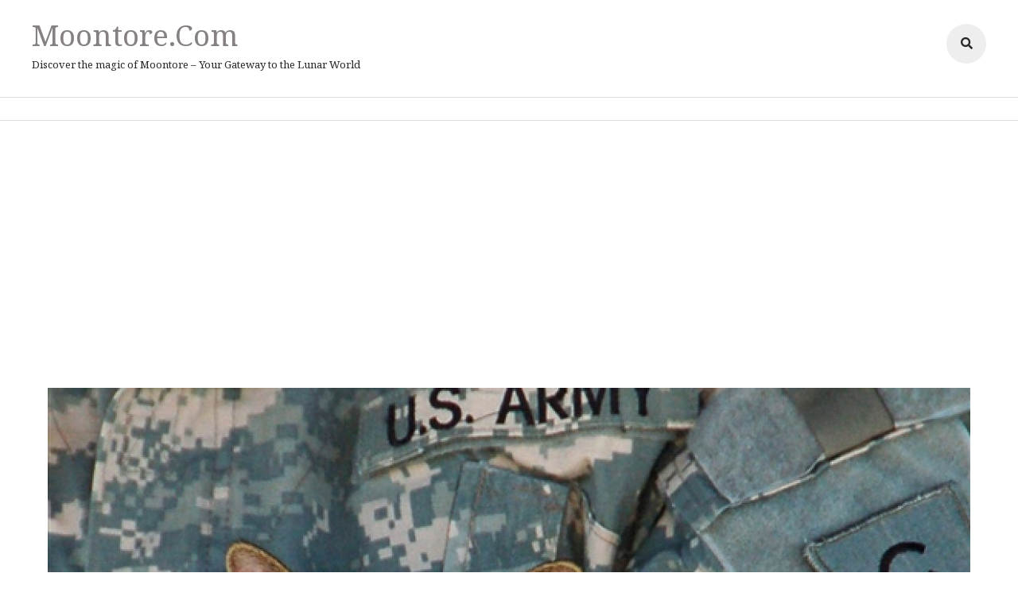

--- FILE ---
content_type: text/html; charset=utf-8
request_url: https://www.google.com/recaptcha/api2/aframe
body_size: 248
content:
<!DOCTYPE HTML><html><head><meta http-equiv="content-type" content="text/html; charset=UTF-8"></head><body><script nonce="0k19Zv8qeKhw8-EU-iiokg">/** Anti-fraud and anti-abuse applications only. See google.com/recaptcha */ try{var clients={'sodar':'https://pagead2.googlesyndication.com/pagead/sodar?'};window.addEventListener("message",function(a){try{if(a.source===window.parent){var b=JSON.parse(a.data);var c=clients[b['id']];if(c){var d=document.createElement('img');d.src=c+b['params']+'&rc='+(localStorage.getItem("rc::a")?sessionStorage.getItem("rc::b"):"");window.document.body.appendChild(d);sessionStorage.setItem("rc::e",parseInt(sessionStorage.getItem("rc::e")||0)+1);localStorage.setItem("rc::h",'1768669275285');}}}catch(b){}});window.parent.postMessage("_grecaptcha_ready", "*");}catch(b){}</script></body></html>

--- FILE ---
content_type: application/javascript
request_url: https://moontore.com/wp-content/cache/autoptimize/js/autoptimize_7f554e1dc68954c14634ca15751a97eb.js
body_size: 73805
content:
try{/*! jQuery v3.6.1 | (c) OpenJS Foundation and other contributors | jquery.org/license */
!function(e,t){"use strict";"object"==typeof module&&"object"==typeof module.exports?module.exports=e.document?t(e,!0):function(e){if(!e.document)throw new Error("jQuery requires a window with a document");return t(e)}:t(e)}("undefined"!=typeof window?window:this,function(C,e){"use strict";var t=[],r=Object.getPrototypeOf,s=t.slice,g=t.flat?function(e){return t.flat.call(e)}:function(e){return t.concat.apply([],e)},u=t.push,i=t.indexOf,n={},o=n.toString,y=n.hasOwnProperty,a=y.toString,l=a.call(Object),v={},m=function(e){return"function"==typeof e&&"number"!=typeof e.nodeType&&"function"!=typeof e.item},x=function(e){return null!=e&&e===e.window},E=C.document,c={type:!0,src:!0,nonce:!0,noModule:!0};function b(e,t,n){var r,i,o=(n=n||E).createElement("script");if(o.text=e,t)for(r in c)(i=t[r]||t.getAttribute&&t.getAttribute(r))&&o.setAttribute(r,i);n.head.appendChild(o).parentNode.removeChild(o)}function w(e){return null==e?e+"":"object"==typeof e||"function"==typeof e?n[o.call(e)]||"object":typeof e}var f="3.6.1",S=function(e,t){return new S.fn.init(e,t)};function p(e){var t=!!e&&"length"in e&&e.length,n=w(e);return!m(e)&&!x(e)&&("array"===n||0===t||"number"==typeof t&&0<t&&t-1 in e)}S.fn=S.prototype={jquery:f,constructor:S,length:0,toArray:function(){return s.call(this)},get:function(e){return null==e?s.call(this):e<0?this[e+this.length]:this[e]},pushStack:function(e){var t=S.merge(this.constructor(),e);return t.prevObject=this,t},each:function(e){return S.each(this,e)},map:function(n){return this.pushStack(S.map(this,function(e,t){return n.call(e,t,e)}))},slice:function(){return this.pushStack(s.apply(this,arguments))},first:function(){return this.eq(0)},last:function(){return this.eq(-1)},even:function(){return this.pushStack(S.grep(this,function(e,t){return(t+1)%2}))},odd:function(){return this.pushStack(S.grep(this,function(e,t){return t%2}))},eq:function(e){var t=this.length,n=+e+(e<0?t:0);return this.pushStack(0<=n&&n<t?[this[n]]:[])},end:function(){return this.prevObject||this.constructor()},push:u,sort:t.sort,splice:t.splice},S.extend=S.fn.extend=function(){var e,t,n,r,i,o,a=arguments[0]||{},s=1,u=arguments.length,l=!1;for("boolean"==typeof a&&(l=a,a=arguments[s]||{},s++),"object"==typeof a||m(a)||(a={}),s===u&&(a=this,s--);s<u;s++)if(null!=(e=arguments[s]))for(t in e)r=e[t],"__proto__"!==t&&a!==r&&(l&&r&&(S.isPlainObject(r)||(i=Array.isArray(r)))?(n=a[t],o=i&&!Array.isArray(n)?[]:i||S.isPlainObject(n)?n:{},i=!1,a[t]=S.extend(l,o,r)):void 0!==r&&(a[t]=r));return a},S.extend({expando:"jQuery"+(f+Math.random()).replace(/\D/g,""),isReady:!0,error:function(e){throw new Error(e)},noop:function(){},isPlainObject:function(e){var t,n;return!(!e||"[object Object]"!==o.call(e))&&(!(t=r(e))||"function"==typeof(n=y.call(t,"constructor")&&t.constructor)&&a.call(n)===l)},isEmptyObject:function(e){var t;for(t in e)return!1;return!0},globalEval:function(e,t,n){b(e,{nonce:t&&t.nonce},n)},each:function(e,t){var n,r=0;if(p(e)){for(n=e.length;r<n;r++)if(!1===t.call(e[r],r,e[r]))break}else for(r in e)if(!1===t.call(e[r],r,e[r]))break;return e},makeArray:function(e,t){var n=t||[];return null!=e&&(p(Object(e))?S.merge(n,"string"==typeof e?[e]:e):u.call(n,e)),n},inArray:function(e,t,n){return null==t?-1:i.call(t,e,n)},merge:function(e,t){for(var n=+t.length,r=0,i=e.length;r<n;r++)e[i++]=t[r];return e.length=i,e},grep:function(e,t,n){for(var r=[],i=0,o=e.length,a=!n;i<o;i++)!t(e[i],i)!==a&&r.push(e[i]);return r},map:function(e,t,n){var r,i,o=0,a=[];if(p(e))for(r=e.length;o<r;o++)null!=(i=t(e[o],o,n))&&a.push(i);else for(o in e)null!=(i=t(e[o],o,n))&&a.push(i);return g(a)},guid:1,support:v}),"function"==typeof Symbol&&(S.fn[Symbol.iterator]=t[Symbol.iterator]),S.each("Boolean Number String Function Array Date RegExp Object Error Symbol".split(" "),function(e,t){n["[object "+t+"]"]=t.toLowerCase()});var d=function(n){var e,d,b,o,i,h,f,g,w,u,l,T,C,a,E,y,s,c,v,S="sizzle"+1*new Date,p=n.document,k=0,r=0,m=ue(),x=ue(),A=ue(),N=ue(),j=function(e,t){return e===t&&(l=!0),0},D={}.hasOwnProperty,t=[],q=t.pop,L=t.push,H=t.push,O=t.slice,P=function(e,t){for(var n=0,r=e.length;n<r;n++)if(e[n]===t)return n;return-1},R="checked|selected|async|autofocus|autoplay|controls|defer|disabled|hidden|ismap|loop|multiple|open|readonly|required|scoped",M="[\\x20\\t\\r\\n\\f]",I="(?:\\\\[\\da-fA-F]{1,6}"+M+"?|\\\\[^\\r\\n\\f]|[\\w-]|[^\0-\\x7f])+",W="\\["+M+"*("+I+")(?:"+M+"*([*^$|!~]?=)"+M+"*(?:'((?:\\\\.|[^\\\\'])*)'|\"((?:\\\\.|[^\\\\\"])*)\"|("+I+"))|)"+M+"*\\]",F=":("+I+")(?:\\((('((?:\\\\.|[^\\\\'])*)'|\"((?:\\\\.|[^\\\\\"])*)\")|((?:\\\\.|[^\\\\()[\\]]|"+W+")*)|.*)\\)|)",$=new RegExp(M+"+","g"),B=new RegExp("^"+M+"+|((?:^|[^\\\\])(?:\\\\.)*)"+M+"+$","g"),_=new RegExp("^"+M+"*,"+M+"*"),z=new RegExp("^"+M+"*([>+~]|"+M+")"+M+"*"),U=new RegExp(M+"|>"),X=new RegExp(F),V=new RegExp("^"+I+"$"),G={ID:new RegExp("^#("+I+")"),CLASS:new RegExp("^\\.("+I+")"),TAG:new RegExp("^("+I+"|[*])"),ATTR:new RegExp("^"+W),PSEUDO:new RegExp("^"+F),CHILD:new RegExp("^:(only|first|last|nth|nth-last)-(child|of-type)(?:\\("+M+"*(even|odd|(([+-]|)(\\d*)n|)"+M+"*(?:([+-]|)"+M+"*(\\d+)|))"+M+"*\\)|)","i"),bool:new RegExp("^(?:"+R+")$","i"),needsContext:new RegExp("^"+M+"*[>+~]|:(even|odd|eq|gt|lt|nth|first|last)(?:\\("+M+"*((?:-\\d)?\\d*)"+M+"*\\)|)(?=[^-]|$)","i")},Y=/HTML$/i,Q=/^(?:input|select|textarea|button)$/i,J=/^h\d$/i,K=/^[^{]+\{\s*\[native \w/,Z=/^(?:#([\w-]+)|(\w+)|\.([\w-]+))$/,ee=/[+~]/,te=new RegExp("\\\\[\\da-fA-F]{1,6}"+M+"?|\\\\([^\\r\\n\\f])","g"),ne=function(e,t){var n="0x"+e.slice(1)-65536;return t||(n<0?String.fromCharCode(n+65536):String.fromCharCode(n>>10|55296,1023&n|56320))},re=/([\0-\x1f\x7f]|^-?\d)|^-$|[^\0-\x1f\x7f-\uFFFF\w-]/g,ie=function(e,t){return t?"\0"===e?"\ufffd":e.slice(0,-1)+"\\"+e.charCodeAt(e.length-1).toString(16)+" ":"\\"+e},oe=function(){T()},ae=be(function(e){return!0===e.disabled&&"fieldset"===e.nodeName.toLowerCase()},{dir:"parentNode",next:"legend"});try{H.apply(t=O.call(p.childNodes),p.childNodes),t[p.childNodes.length].nodeType}catch(e){H={apply:t.length?function(e,t){L.apply(e,O.call(t))}:function(e,t){var n=e.length,r=0;while(e[n++]=t[r++]);e.length=n-1}}}function se(t,e,n,r){var i,o,a,s,u,l,c,f=e&&e.ownerDocument,p=e?e.nodeType:9;if(n=n||[],"string"!=typeof t||!t||1!==p&&9!==p&&11!==p)return n;if(!r&&(T(e),e=e||C,E)){if(11!==p&&(u=Z.exec(t)))if(i=u[1]){if(9===p){if(!(a=e.getElementById(i)))return n;if(a.id===i)return n.push(a),n}else if(f&&(a=f.getElementById(i))&&v(e,a)&&a.id===i)return n.push(a),n}else{if(u[2])return H.apply(n,e.getElementsByTagName(t)),n;if((i=u[3])&&d.getElementsByClassName&&e.getElementsByClassName)return H.apply(n,e.getElementsByClassName(i)),n}if(d.qsa&&!N[t+" "]&&(!y||!y.test(t))&&(1!==p||"object"!==e.nodeName.toLowerCase())){if(c=t,f=e,1===p&&(U.test(t)||z.test(t))){(f=ee.test(t)&&ve(e.parentNode)||e)===e&&d.scope||((s=e.getAttribute("id"))?s=s.replace(re,ie):e.setAttribute("id",s=S)),o=(l=h(t)).length;while(o--)l[o]=(s?"#"+s:":scope")+" "+xe(l[o]);c=l.join(",")}try{return H.apply(n,f.querySelectorAll(c)),n}catch(e){N(t,!0)}finally{s===S&&e.removeAttribute("id")}}}return g(t.replace(B,"$1"),e,n,r)}function ue(){var r=[];return function e(t,n){return r.push(t+" ")>b.cacheLength&&delete e[r.shift()],e[t+" "]=n}}function le(e){return e[S]=!0,e}function ce(e){var t=C.createElement("fieldset");try{return!!e(t)}catch(e){return!1}finally{t.parentNode&&t.parentNode.removeChild(t),t=null}}function fe(e,t){var n=e.split("|"),r=n.length;while(r--)b.attrHandle[n[r]]=t}function pe(e,t){var n=t&&e,r=n&&1===e.nodeType&&1===t.nodeType&&e.sourceIndex-t.sourceIndex;if(r)return r;if(n)while(n=n.nextSibling)if(n===t)return-1;return e?1:-1}function de(t){return function(e){return"input"===e.nodeName.toLowerCase()&&e.type===t}}function he(n){return function(e){var t=e.nodeName.toLowerCase();return("input"===t||"button"===t)&&e.type===n}}function ge(t){return function(e){return"form"in e?e.parentNode&&!1===e.disabled?"label"in e?"label"in e.parentNode?e.parentNode.disabled===t:e.disabled===t:e.isDisabled===t||e.isDisabled!==!t&&ae(e)===t:e.disabled===t:"label"in e&&e.disabled===t}}function ye(a){return le(function(o){return o=+o,le(function(e,t){var n,r=a([],e.length,o),i=r.length;while(i--)e[n=r[i]]&&(e[n]=!(t[n]=e[n]))})})}function ve(e){return e&&"undefined"!=typeof e.getElementsByTagName&&e}for(e in d=se.support={},i=se.isXML=function(e){var t=e&&e.namespaceURI,n=e&&(e.ownerDocument||e).documentElement;return!Y.test(t||n&&n.nodeName||"HTML")},T=se.setDocument=function(e){var t,n,r=e?e.ownerDocument||e:p;return r!=C&&9===r.nodeType&&r.documentElement&&(a=(C=r).documentElement,E=!i(C),p!=C&&(n=C.defaultView)&&n.top!==n&&(n.addEventListener?n.addEventListener("unload",oe,!1):n.attachEvent&&n.attachEvent("onunload",oe)),d.scope=ce(function(e){return a.appendChild(e).appendChild(C.createElement("div")),"undefined"!=typeof e.querySelectorAll&&!e.querySelectorAll(":scope fieldset div").length}),d.attributes=ce(function(e){return e.className="i",!e.getAttribute("className")}),d.getElementsByTagName=ce(function(e){return e.appendChild(C.createComment("")),!e.getElementsByTagName("*").length}),d.getElementsByClassName=K.test(C.getElementsByClassName),d.getById=ce(function(e){return a.appendChild(e).id=S,!C.getElementsByName||!C.getElementsByName(S).length}),d.getById?(b.filter.ID=function(e){var t=e.replace(te,ne);return function(e){return e.getAttribute("id")===t}},b.find.ID=function(e,t){if("undefined"!=typeof t.getElementById&&E){var n=t.getElementById(e);return n?[n]:[]}}):(b.filter.ID=function(e){var n=e.replace(te,ne);return function(e){var t="undefined"!=typeof e.getAttributeNode&&e.getAttributeNode("id");return t&&t.value===n}},b.find.ID=function(e,t){if("undefined"!=typeof t.getElementById&&E){var n,r,i,o=t.getElementById(e);if(o){if((n=o.getAttributeNode("id"))&&n.value===e)return[o];i=t.getElementsByName(e),r=0;while(o=i[r++])if((n=o.getAttributeNode("id"))&&n.value===e)return[o]}return[]}}),b.find.TAG=d.getElementsByTagName?function(e,t){return"undefined"!=typeof t.getElementsByTagName?t.getElementsByTagName(e):d.qsa?t.querySelectorAll(e):void 0}:function(e,t){var n,r=[],i=0,o=t.getElementsByTagName(e);if("*"===e){while(n=o[i++])1===n.nodeType&&r.push(n);return r}return o},b.find.CLASS=d.getElementsByClassName&&function(e,t){if("undefined"!=typeof t.getElementsByClassName&&E)return t.getElementsByClassName(e)},s=[],y=[],(d.qsa=K.test(C.querySelectorAll))&&(ce(function(e){var t;a.appendChild(e).innerHTML="<a id='"+S+"'></a><select id='"+S+"-\r\\' msallowcapture=''><option selected=''></option></select>",e.querySelectorAll("[msallowcapture^='']").length&&y.push("[*^$]="+M+"*(?:''|\"\")"),e.querySelectorAll("[selected]").length||y.push("\\["+M+"*(?:value|"+R+")"),e.querySelectorAll("[id~="+S+"-]").length||y.push("~="),(t=C.createElement("input")).setAttribute("name",""),e.appendChild(t),e.querySelectorAll("[name='']").length||y.push("\\["+M+"*name"+M+"*="+M+"*(?:''|\"\")"),e.querySelectorAll(":checked").length||y.push(":checked"),e.querySelectorAll("a#"+S+"+*").length||y.push(".#.+[+~]"),e.querySelectorAll("\\\f"),y.push("[\\r\\n\\f]")}),ce(function(e){e.innerHTML="<a href='' disabled='disabled'></a><select disabled='disabled'><option/></select>";var t=C.createElement("input");t.setAttribute("type","hidden"),e.appendChild(t).setAttribute("name","D"),e.querySelectorAll("[name=d]").length&&y.push("name"+M+"*[*^$|!~]?="),2!==e.querySelectorAll(":enabled").length&&y.push(":enabled",":disabled"),a.appendChild(e).disabled=!0,2!==e.querySelectorAll(":disabled").length&&y.push(":enabled",":disabled"),e.querySelectorAll("*,:x"),y.push(",.*:")})),(d.matchesSelector=K.test(c=a.matches||a.webkitMatchesSelector||a.mozMatchesSelector||a.oMatchesSelector||a.msMatchesSelector))&&ce(function(e){d.disconnectedMatch=c.call(e,"*"),c.call(e,"[s!='']:x"),s.push("!=",F)}),y=y.length&&new RegExp(y.join("|")),s=s.length&&new RegExp(s.join("|")),t=K.test(a.compareDocumentPosition),v=t||K.test(a.contains)?function(e,t){var n=9===e.nodeType?e.documentElement:e,r=t&&t.parentNode;return e===r||!(!r||1!==r.nodeType||!(n.contains?n.contains(r):e.compareDocumentPosition&&16&e.compareDocumentPosition(r)))}:function(e,t){if(t)while(t=t.parentNode)if(t===e)return!0;return!1},j=t?function(e,t){if(e===t)return l=!0,0;var n=!e.compareDocumentPosition-!t.compareDocumentPosition;return n||(1&(n=(e.ownerDocument||e)==(t.ownerDocument||t)?e.compareDocumentPosition(t):1)||!d.sortDetached&&t.compareDocumentPosition(e)===n?e==C||e.ownerDocument==p&&v(p,e)?-1:t==C||t.ownerDocument==p&&v(p,t)?1:u?P(u,e)-P(u,t):0:4&n?-1:1)}:function(e,t){if(e===t)return l=!0,0;var n,r=0,i=e.parentNode,o=t.parentNode,a=[e],s=[t];if(!i||!o)return e==C?-1:t==C?1:i?-1:o?1:u?P(u,e)-P(u,t):0;if(i===o)return pe(e,t);n=e;while(n=n.parentNode)a.unshift(n);n=t;while(n=n.parentNode)s.unshift(n);while(a[r]===s[r])r++;return r?pe(a[r],s[r]):a[r]==p?-1:s[r]==p?1:0}),C},se.matches=function(e,t){return se(e,null,null,t)},se.matchesSelector=function(e,t){if(T(e),d.matchesSelector&&E&&!N[t+" "]&&(!s||!s.test(t))&&(!y||!y.test(t)))try{var n=c.call(e,t);if(n||d.disconnectedMatch||e.document&&11!==e.document.nodeType)return n}catch(e){N(t,!0)}return 0<se(t,C,null,[e]).length},se.contains=function(e,t){return(e.ownerDocument||e)!=C&&T(e),v(e,t)},se.attr=function(e,t){(e.ownerDocument||e)!=C&&T(e);var n=b.attrHandle[t.toLowerCase()],r=n&&D.call(b.attrHandle,t.toLowerCase())?n(e,t,!E):void 0;return void 0!==r?r:d.attributes||!E?e.getAttribute(t):(r=e.getAttributeNode(t))&&r.specified?r.value:null},se.escape=function(e){return(e+"").replace(re,ie)},se.error=function(e){throw new Error("Syntax error, unrecognized expression: "+e)},se.uniqueSort=function(e){var t,n=[],r=0,i=0;if(l=!d.detectDuplicates,u=!d.sortStable&&e.slice(0),e.sort(j),l){while(t=e[i++])t===e[i]&&(r=n.push(i));while(r--)e.splice(n[r],1)}return u=null,e},o=se.getText=function(e){var t,n="",r=0,i=e.nodeType;if(i){if(1===i||9===i||11===i){if("string"==typeof e.textContent)return e.textContent;for(e=e.firstChild;e;e=e.nextSibling)n+=o(e)}else if(3===i||4===i)return e.nodeValue}else while(t=e[r++])n+=o(t);return n},(b=se.selectors={cacheLength:50,createPseudo:le,match:G,attrHandle:{},find:{},relative:{">":{dir:"parentNode",first:!0}," ":{dir:"parentNode"},"+":{dir:"previousSibling",first:!0},"~":{dir:"previousSibling"}},preFilter:{ATTR:function(e){return e[1]=e[1].replace(te,ne),e[3]=(e[3]||e[4]||e[5]||"").replace(te,ne),"~="===e[2]&&(e[3]=" "+e[3]+" "),e.slice(0,4)},CHILD:function(e){return e[1]=e[1].toLowerCase(),"nth"===e[1].slice(0,3)?(e[3]||se.error(e[0]),e[4]=+(e[4]?e[5]+(e[6]||1):2*("even"===e[3]||"odd"===e[3])),e[5]=+(e[7]+e[8]||"odd"===e[3])):e[3]&&se.error(e[0]),e},PSEUDO:function(e){var t,n=!e[6]&&e[2];return G.CHILD.test(e[0])?null:(e[3]?e[2]=e[4]||e[5]||"":n&&X.test(n)&&(t=h(n,!0))&&(t=n.indexOf(")",n.length-t)-n.length)&&(e[0]=e[0].slice(0,t),e[2]=n.slice(0,t)),e.slice(0,3))}},filter:{TAG:function(e){var t=e.replace(te,ne).toLowerCase();return"*"===e?function(){return!0}:function(e){return e.nodeName&&e.nodeName.toLowerCase()===t}},CLASS:function(e){var t=m[e+" "];return t||(t=new RegExp("(^|"+M+")"+e+"("+M+"|$)"))&&m(e,function(e){return t.test("string"==typeof e.className&&e.className||"undefined"!=typeof e.getAttribute&&e.getAttribute("class")||"")})},ATTR:function(n,r,i){return function(e){var t=se.attr(e,n);return null==t?"!="===r:!r||(t+="","="===r?t===i:"!="===r?t!==i:"^="===r?i&&0===t.indexOf(i):"*="===r?i&&-1<t.indexOf(i):"$="===r?i&&t.slice(-i.length)===i:"~="===r?-1<(" "+t.replace($," ")+" ").indexOf(i):"|="===r&&(t===i||t.slice(0,i.length+1)===i+"-"))}},CHILD:function(h,e,t,g,y){var v="nth"!==h.slice(0,3),m="last"!==h.slice(-4),x="of-type"===e;return 1===g&&0===y?function(e){return!!e.parentNode}:function(e,t,n){var r,i,o,a,s,u,l=v!==m?"nextSibling":"previousSibling",c=e.parentNode,f=x&&e.nodeName.toLowerCase(),p=!n&&!x,d=!1;if(c){if(v){while(l){a=e;while(a=a[l])if(x?a.nodeName.toLowerCase()===f:1===a.nodeType)return!1;u=l="only"===h&&!u&&"nextSibling"}return!0}if(u=[m?c.firstChild:c.lastChild],m&&p){d=(s=(r=(i=(o=(a=c)[S]||(a[S]={}))[a.uniqueID]||(o[a.uniqueID]={}))[h]||[])[0]===k&&r[1])&&r[2],a=s&&c.childNodes[s];while(a=++s&&a&&a[l]||(d=s=0)||u.pop())if(1===a.nodeType&&++d&&a===e){i[h]=[k,s,d];break}}else if(p&&(d=s=(r=(i=(o=(a=e)[S]||(a[S]={}))[a.uniqueID]||(o[a.uniqueID]={}))[h]||[])[0]===k&&r[1]),!1===d)while(a=++s&&a&&a[l]||(d=s=0)||u.pop())if((x?a.nodeName.toLowerCase()===f:1===a.nodeType)&&++d&&(p&&((i=(o=a[S]||(a[S]={}))[a.uniqueID]||(o[a.uniqueID]={}))[h]=[k,d]),a===e))break;return(d-=y)===g||d%g==0&&0<=d/g}}},PSEUDO:function(e,o){var t,a=b.pseudos[e]||b.setFilters[e.toLowerCase()]||se.error("unsupported pseudo: "+e);return a[S]?a(o):1<a.length?(t=[e,e,"",o],b.setFilters.hasOwnProperty(e.toLowerCase())?le(function(e,t){var n,r=a(e,o),i=r.length;while(i--)e[n=P(e,r[i])]=!(t[n]=r[i])}):function(e){return a(e,0,t)}):a}},pseudos:{not:le(function(e){var r=[],i=[],s=f(e.replace(B,"$1"));return s[S]?le(function(e,t,n,r){var i,o=s(e,null,r,[]),a=e.length;while(a--)(i=o[a])&&(e[a]=!(t[a]=i))}):function(e,t,n){return r[0]=e,s(r,null,n,i),r[0]=null,!i.pop()}}),has:le(function(t){return function(e){return 0<se(t,e).length}}),contains:le(function(t){return t=t.replace(te,ne),function(e){return-1<(e.textContent||o(e)).indexOf(t)}}),lang:le(function(n){return V.test(n||"")||se.error("unsupported lang: "+n),n=n.replace(te,ne).toLowerCase(),function(e){var t;do{if(t=E?e.lang:e.getAttribute("xml:lang")||e.getAttribute("lang"))return(t=t.toLowerCase())===n||0===t.indexOf(n+"-")}while((e=e.parentNode)&&1===e.nodeType);return!1}}),target:function(e){var t=n.location&&n.location.hash;return t&&t.slice(1)===e.id},root:function(e){return e===a},focus:function(e){return e===C.activeElement&&(!C.hasFocus||C.hasFocus())&&!!(e.type||e.href||~e.tabIndex)},enabled:ge(!1),disabled:ge(!0),checked:function(e){var t=e.nodeName.toLowerCase();return"input"===t&&!!e.checked||"option"===t&&!!e.selected},selected:function(e){return e.parentNode&&e.parentNode.selectedIndex,!0===e.selected},empty:function(e){for(e=e.firstChild;e;e=e.nextSibling)if(e.nodeType<6)return!1;return!0},parent:function(e){return!b.pseudos.empty(e)},header:function(e){return J.test(e.nodeName)},input:function(e){return Q.test(e.nodeName)},button:function(e){var t=e.nodeName.toLowerCase();return"input"===t&&"button"===e.type||"button"===t},text:function(e){var t;return"input"===e.nodeName.toLowerCase()&&"text"===e.type&&(null==(t=e.getAttribute("type"))||"text"===t.toLowerCase())},first:ye(function(){return[0]}),last:ye(function(e,t){return[t-1]}),eq:ye(function(e,t,n){return[n<0?n+t:n]}),even:ye(function(e,t){for(var n=0;n<t;n+=2)e.push(n);return e}),odd:ye(function(e,t){for(var n=1;n<t;n+=2)e.push(n);return e}),lt:ye(function(e,t,n){for(var r=n<0?n+t:t<n?t:n;0<=--r;)e.push(r);return e}),gt:ye(function(e,t,n){for(var r=n<0?n+t:n;++r<t;)e.push(r);return e})}}).pseudos.nth=b.pseudos.eq,{radio:!0,checkbox:!0,file:!0,password:!0,image:!0})b.pseudos[e]=de(e);for(e in{submit:!0,reset:!0})b.pseudos[e]=he(e);function me(){}function xe(e){for(var t=0,n=e.length,r="";t<n;t++)r+=e[t].value;return r}function be(s,e,t){var u=e.dir,l=e.next,c=l||u,f=t&&"parentNode"===c,p=r++;return e.first?function(e,t,n){while(e=e[u])if(1===e.nodeType||f)return s(e,t,n);return!1}:function(e,t,n){var r,i,o,a=[k,p];if(n){while(e=e[u])if((1===e.nodeType||f)&&s(e,t,n))return!0}else while(e=e[u])if(1===e.nodeType||f)if(i=(o=e[S]||(e[S]={}))[e.uniqueID]||(o[e.uniqueID]={}),l&&l===e.nodeName.toLowerCase())e=e[u]||e;else{if((r=i[c])&&r[0]===k&&r[1]===p)return a[2]=r[2];if((i[c]=a)[2]=s(e,t,n))return!0}return!1}}function we(i){return 1<i.length?function(e,t,n){var r=i.length;while(r--)if(!i[r](e,t,n))return!1;return!0}:i[0]}function Te(e,t,n,r,i){for(var o,a=[],s=0,u=e.length,l=null!=t;s<u;s++)(o=e[s])&&(n&&!n(o,r,i)||(a.push(o),l&&t.push(s)));return a}function Ce(d,h,g,y,v,e){return y&&!y[S]&&(y=Ce(y)),v&&!v[S]&&(v=Ce(v,e)),le(function(e,t,n,r){var i,o,a,s=[],u=[],l=t.length,c=e||function(e,t,n){for(var r=0,i=t.length;r<i;r++)se(e,t[r],n);return n}(h||"*",n.nodeType?[n]:n,[]),f=!d||!e&&h?c:Te(c,s,d,n,r),p=g?v||(e?d:l||y)?[]:t:f;if(g&&g(f,p,n,r),y){i=Te(p,u),y(i,[],n,r),o=i.length;while(o--)(a=i[o])&&(p[u[o]]=!(f[u[o]]=a))}if(e){if(v||d){if(v){i=[],o=p.length;while(o--)(a=p[o])&&i.push(f[o]=a);v(null,p=[],i,r)}o=p.length;while(o--)(a=p[o])&&-1<(i=v?P(e,a):s[o])&&(e[i]=!(t[i]=a))}}else p=Te(p===t?p.splice(l,p.length):p),v?v(null,t,p,r):H.apply(t,p)})}function Ee(e){for(var i,t,n,r=e.length,o=b.relative[e[0].type],a=o||b.relative[" "],s=o?1:0,u=be(function(e){return e===i},a,!0),l=be(function(e){return-1<P(i,e)},a,!0),c=[function(e,t,n){var r=!o&&(n||t!==w)||((i=t).nodeType?u(e,t,n):l(e,t,n));return i=null,r}];s<r;s++)if(t=b.relative[e[s].type])c=[be(we(c),t)];else{if((t=b.filter[e[s].type].apply(null,e[s].matches))[S]){for(n=++s;n<r;n++)if(b.relative[e[n].type])break;return Ce(1<s&&we(c),1<s&&xe(e.slice(0,s-1).concat({value:" "===e[s-2].type?"*":""})).replace(B,"$1"),t,s<n&&Ee(e.slice(s,n)),n<r&&Ee(e=e.slice(n)),n<r&&xe(e))}c.push(t)}return we(c)}return me.prototype=b.filters=b.pseudos,b.setFilters=new me,h=se.tokenize=function(e,t){var n,r,i,o,a,s,u,l=x[e+" "];if(l)return t?0:l.slice(0);a=e,s=[],u=b.preFilter;while(a){for(o in n&&!(r=_.exec(a))||(r&&(a=a.slice(r[0].length)||a),s.push(i=[])),n=!1,(r=z.exec(a))&&(n=r.shift(),i.push({value:n,type:r[0].replace(B," ")}),a=a.slice(n.length)),b.filter)!(r=G[o].exec(a))||u[o]&&!(r=u[o](r))||(n=r.shift(),i.push({value:n,type:o,matches:r}),a=a.slice(n.length));if(!n)break}return t?a.length:a?se.error(e):x(e,s).slice(0)},f=se.compile=function(e,t){var n,y,v,m,x,r,i=[],o=[],a=A[e+" "];if(!a){t||(t=h(e)),n=t.length;while(n--)(a=Ee(t[n]))[S]?i.push(a):o.push(a);(a=A(e,(y=o,m=0<(v=i).length,x=0<y.length,r=function(e,t,n,r,i){var o,a,s,u=0,l="0",c=e&&[],f=[],p=w,d=e||x&&b.find.TAG("*",i),h=k+=null==p?1:Math.random()||.1,g=d.length;for(i&&(w=t==C||t||i);l!==g&&null!=(o=d[l]);l++){if(x&&o){a=0,t||o.ownerDocument==C||(T(o),n=!E);while(s=y[a++])if(s(o,t||C,n)){r.push(o);break}i&&(k=h)}m&&((o=!s&&o)&&u--,e&&c.push(o))}if(u+=l,m&&l!==u){a=0;while(s=v[a++])s(c,f,t,n);if(e){if(0<u)while(l--)c[l]||f[l]||(f[l]=q.call(r));f=Te(f)}H.apply(r,f),i&&!e&&0<f.length&&1<u+v.length&&se.uniqueSort(r)}return i&&(k=h,w=p),c},m?le(r):r))).selector=e}return a},g=se.select=function(e,t,n,r){var i,o,a,s,u,l="function"==typeof e&&e,c=!r&&h(e=l.selector||e);if(n=n||[],1===c.length){if(2<(o=c[0]=c[0].slice(0)).length&&"ID"===(a=o[0]).type&&9===t.nodeType&&E&&b.relative[o[1].type]){if(!(t=(b.find.ID(a.matches[0].replace(te,ne),t)||[])[0]))return n;l&&(t=t.parentNode),e=e.slice(o.shift().value.length)}i=G.needsContext.test(e)?0:o.length;while(i--){if(a=o[i],b.relative[s=a.type])break;if((u=b.find[s])&&(r=u(a.matches[0].replace(te,ne),ee.test(o[0].type)&&ve(t.parentNode)||t))){if(o.splice(i,1),!(e=r.length&&xe(o)))return H.apply(n,r),n;break}}}return(l||f(e,c))(r,t,!E,n,!t||ee.test(e)&&ve(t.parentNode)||t),n},d.sortStable=S.split("").sort(j).join("")===S,d.detectDuplicates=!!l,T(),d.sortDetached=ce(function(e){return 1&e.compareDocumentPosition(C.createElement("fieldset"))}),ce(function(e){return e.innerHTML="<a href='#'></a>","#"===e.firstChild.getAttribute("href")})||fe("type|href|height|width",function(e,t,n){if(!n)return e.getAttribute(t,"type"===t.toLowerCase()?1:2)}),d.attributes&&ce(function(e){return e.innerHTML="<input/>",e.firstChild.setAttribute("value",""),""===e.firstChild.getAttribute("value")})||fe("value",function(e,t,n){if(!n&&"input"===e.nodeName.toLowerCase())return e.defaultValue}),ce(function(e){return null==e.getAttribute("disabled")})||fe(R,function(e,t,n){var r;if(!n)return!0===e[t]?t.toLowerCase():(r=e.getAttributeNode(t))&&r.specified?r.value:null}),se}(C);S.find=d,S.expr=d.selectors,S.expr[":"]=S.expr.pseudos,S.uniqueSort=S.unique=d.uniqueSort,S.text=d.getText,S.isXMLDoc=d.isXML,S.contains=d.contains,S.escapeSelector=d.escape;var h=function(e,t,n){var r=[],i=void 0!==n;while((e=e[t])&&9!==e.nodeType)if(1===e.nodeType){if(i&&S(e).is(n))break;r.push(e)}return r},T=function(e,t){for(var n=[];e;e=e.nextSibling)1===e.nodeType&&e!==t&&n.push(e);return n},k=S.expr.match.needsContext;function A(e,t){return e.nodeName&&e.nodeName.toLowerCase()===t.toLowerCase()}var N=/^<([a-z][^\/\0>:\x20\t\r\n\f]*)[\x20\t\r\n\f]*\/?>(?:<\/\1>|)$/i;function j(e,n,r){return m(n)?S.grep(e,function(e,t){return!!n.call(e,t,e)!==r}):n.nodeType?S.grep(e,function(e){return e===n!==r}):"string"!=typeof n?S.grep(e,function(e){return-1<i.call(n,e)!==r}):S.filter(n,e,r)}S.filter=function(e,t,n){var r=t[0];return n&&(e=":not("+e+")"),1===t.length&&1===r.nodeType?S.find.matchesSelector(r,e)?[r]:[]:S.find.matches(e,S.grep(t,function(e){return 1===e.nodeType}))},S.fn.extend({find:function(e){var t,n,r=this.length,i=this;if("string"!=typeof e)return this.pushStack(S(e).filter(function(){for(t=0;t<r;t++)if(S.contains(i[t],this))return!0}));for(n=this.pushStack([]),t=0;t<r;t++)S.find(e,i[t],n);return 1<r?S.uniqueSort(n):n},filter:function(e){return this.pushStack(j(this,e||[],!1))},not:function(e){return this.pushStack(j(this,e||[],!0))},is:function(e){return!!j(this,"string"==typeof e&&k.test(e)?S(e):e||[],!1).length}});var D,q=/^(?:\s*(<[\w\W]+>)[^>]*|#([\w-]+))$/;(S.fn.init=function(e,t,n){var r,i;if(!e)return this;if(n=n||D,"string"==typeof e){if(!(r="<"===e[0]&&">"===e[e.length-1]&&3<=e.length?[null,e,null]:q.exec(e))||!r[1]&&t)return!t||t.jquery?(t||n).find(e):this.constructor(t).find(e);if(r[1]){if(t=t instanceof S?t[0]:t,S.merge(this,S.parseHTML(r[1],t&&t.nodeType?t.ownerDocument||t:E,!0)),N.test(r[1])&&S.isPlainObject(t))for(r in t)m(this[r])?this[r](t[r]):this.attr(r,t[r]);return this}return(i=E.getElementById(r[2]))&&(this[0]=i,this.length=1),this}return e.nodeType?(this[0]=e,this.length=1,this):m(e)?void 0!==n.ready?n.ready(e):e(S):S.makeArray(e,this)}).prototype=S.fn,D=S(E);var L=/^(?:parents|prev(?:Until|All))/,H={children:!0,contents:!0,next:!0,prev:!0};function O(e,t){while((e=e[t])&&1!==e.nodeType);return e}S.fn.extend({has:function(e){var t=S(e,this),n=t.length;return this.filter(function(){for(var e=0;e<n;e++)if(S.contains(this,t[e]))return!0})},closest:function(e,t){var n,r=0,i=this.length,o=[],a="string"!=typeof e&&S(e);if(!k.test(e))for(;r<i;r++)for(n=this[r];n&&n!==t;n=n.parentNode)if(n.nodeType<11&&(a?-1<a.index(n):1===n.nodeType&&S.find.matchesSelector(n,e))){o.push(n);break}return this.pushStack(1<o.length?S.uniqueSort(o):o)},index:function(e){return e?"string"==typeof e?i.call(S(e),this[0]):i.call(this,e.jquery?e[0]:e):this[0]&&this[0].parentNode?this.first().prevAll().length:-1},add:function(e,t){return this.pushStack(S.uniqueSort(S.merge(this.get(),S(e,t))))},addBack:function(e){return this.add(null==e?this.prevObject:this.prevObject.filter(e))}}),S.each({parent:function(e){var t=e.parentNode;return t&&11!==t.nodeType?t:null},parents:function(e){return h(e,"parentNode")},parentsUntil:function(e,t,n){return h(e,"parentNode",n)},next:function(e){return O(e,"nextSibling")},prev:function(e){return O(e,"previousSibling")},nextAll:function(e){return h(e,"nextSibling")},prevAll:function(e){return h(e,"previousSibling")},nextUntil:function(e,t,n){return h(e,"nextSibling",n)},prevUntil:function(e,t,n){return h(e,"previousSibling",n)},siblings:function(e){return T((e.parentNode||{}).firstChild,e)},children:function(e){return T(e.firstChild)},contents:function(e){return null!=e.contentDocument&&r(e.contentDocument)?e.contentDocument:(A(e,"template")&&(e=e.content||e),S.merge([],e.childNodes))}},function(r,i){S.fn[r]=function(e,t){var n=S.map(this,i,e);return"Until"!==r.slice(-5)&&(t=e),t&&"string"==typeof t&&(n=S.filter(t,n)),1<this.length&&(H[r]||S.uniqueSort(n),L.test(r)&&n.reverse()),this.pushStack(n)}});var P=/[^\x20\t\r\n\f]+/g;function R(e){return e}function M(e){throw e}function I(e,t,n,r){var i;try{e&&m(i=e.promise)?i.call(e).done(t).fail(n):e&&m(i=e.then)?i.call(e,t,n):t.apply(void 0,[e].slice(r))}catch(e){n.apply(void 0,[e])}}S.Callbacks=function(r){var e,n;r="string"==typeof r?(e=r,n={},S.each(e.match(P)||[],function(e,t){n[t]=!0}),n):S.extend({},r);var i,t,o,a,s=[],u=[],l=-1,c=function(){for(a=a||r.once,o=i=!0;u.length;l=-1){t=u.shift();while(++l<s.length)!1===s[l].apply(t[0],t[1])&&r.stopOnFalse&&(l=s.length,t=!1)}r.memory||(t=!1),i=!1,a&&(s=t?[]:"")},f={add:function(){return s&&(t&&!i&&(l=s.length-1,u.push(t)),function n(e){S.each(e,function(e,t){m(t)?r.unique&&f.has(t)||s.push(t):t&&t.length&&"string"!==w(t)&&n(t)})}(arguments),t&&!i&&c()),this},remove:function(){return S.each(arguments,function(e,t){var n;while(-1<(n=S.inArray(t,s,n)))s.splice(n,1),n<=l&&l--}),this},has:function(e){return e?-1<S.inArray(e,s):0<s.length},empty:function(){return s&&(s=[]),this},disable:function(){return a=u=[],s=t="",this},disabled:function(){return!s},lock:function(){return a=u=[],t||i||(s=t=""),this},locked:function(){return!!a},fireWith:function(e,t){return a||(t=[e,(t=t||[]).slice?t.slice():t],u.push(t),i||c()),this},fire:function(){return f.fireWith(this,arguments),this},fired:function(){return!!o}};return f},S.extend({Deferred:function(e){var o=[["notify","progress",S.Callbacks("memory"),S.Callbacks("memory"),2],["resolve","done",S.Callbacks("once memory"),S.Callbacks("once memory"),0,"resolved"],["reject","fail",S.Callbacks("once memory"),S.Callbacks("once memory"),1,"rejected"]],i="pending",a={state:function(){return i},always:function(){return s.done(arguments).fail(arguments),this},"catch":function(e){return a.then(null,e)},pipe:function(){var i=arguments;return S.Deferred(function(r){S.each(o,function(e,t){var n=m(i[t[4]])&&i[t[4]];s[t[1]](function(){var e=n&&n.apply(this,arguments);e&&m(e.promise)?e.promise().progress(r.notify).done(r.resolve).fail(r.reject):r[t[0]+"With"](this,n?[e]:arguments)})}),i=null}).promise()},then:function(t,n,r){var u=0;function l(i,o,a,s){return function(){var n=this,r=arguments,e=function(){var e,t;if(!(i<u)){if((e=a.apply(n,r))===o.promise())throw new TypeError("Thenable self-resolution");t=e&&("object"==typeof e||"function"==typeof e)&&e.then,m(t)?s?t.call(e,l(u,o,R,s),l(u,o,M,s)):(u++,t.call(e,l(u,o,R,s),l(u,o,M,s),l(u,o,R,o.notifyWith))):(a!==R&&(n=void 0,r=[e]),(s||o.resolveWith)(n,r))}},t=s?e:function(){try{e()}catch(e){S.Deferred.exceptionHook&&S.Deferred.exceptionHook(e,t.stackTrace),u<=i+1&&(a!==M&&(n=void 0,r=[e]),o.rejectWith(n,r))}};i?t():(S.Deferred.getStackHook&&(t.stackTrace=S.Deferred.getStackHook()),C.setTimeout(t))}}return S.Deferred(function(e){o[0][3].add(l(0,e,m(r)?r:R,e.notifyWith)),o[1][3].add(l(0,e,m(t)?t:R)),o[2][3].add(l(0,e,m(n)?n:M))}).promise()},promise:function(e){return null!=e?S.extend(e,a):a}},s={};return S.each(o,function(e,t){var n=t[2],r=t[5];a[t[1]]=n.add,r&&n.add(function(){i=r},o[3-e][2].disable,o[3-e][3].disable,o[0][2].lock,o[0][3].lock),n.add(t[3].fire),s[t[0]]=function(){return s[t[0]+"With"](this===s?void 0:this,arguments),this},s[t[0]+"With"]=n.fireWith}),a.promise(s),e&&e.call(s,s),s},when:function(e){var n=arguments.length,t=n,r=Array(t),i=s.call(arguments),o=S.Deferred(),a=function(t){return function(e){r[t]=this,i[t]=1<arguments.length?s.call(arguments):e,--n||o.resolveWith(r,i)}};if(n<=1&&(I(e,o.done(a(t)).resolve,o.reject,!n),"pending"===o.state()||m(i[t]&&i[t].then)))return o.then();while(t--)I(i[t],a(t),o.reject);return o.promise()}});var W=/^(Eval|Internal|Range|Reference|Syntax|Type|URI)Error$/;S.Deferred.exceptionHook=function(e,t){C.console&&C.console.warn&&e&&W.test(e.name)&&C.console.warn("jQuery.Deferred exception: "+e.message,e.stack,t)},S.readyException=function(e){C.setTimeout(function(){throw e})};var F=S.Deferred();function $(){E.removeEventListener("DOMContentLoaded",$),C.removeEventListener("load",$),S.ready()}S.fn.ready=function(e){return F.then(e)["catch"](function(e){S.readyException(e)}),this},S.extend({isReady:!1,readyWait:1,ready:function(e){(!0===e?--S.readyWait:S.isReady)||(S.isReady=!0)!==e&&0<--S.readyWait||F.resolveWith(E,[S])}}),S.ready.then=F.then,"complete"===E.readyState||"loading"!==E.readyState&&!E.documentElement.doScroll?C.setTimeout(S.ready):(E.addEventListener("DOMContentLoaded",$),C.addEventListener("load",$));var B=function(e,t,n,r,i,o,a){var s=0,u=e.length,l=null==n;if("object"===w(n))for(s in i=!0,n)B(e,t,s,n[s],!0,o,a);else if(void 0!==r&&(i=!0,m(r)||(a=!0),l&&(a?(t.call(e,r),t=null):(l=t,t=function(e,t,n){return l.call(S(e),n)})),t))for(;s<u;s++)t(e[s],n,a?r:r.call(e[s],s,t(e[s],n)));return i?e:l?t.call(e):u?t(e[0],n):o},_=/^-ms-/,z=/-([a-z])/g;function U(e,t){return t.toUpperCase()}function X(e){return e.replace(_,"ms-").replace(z,U)}var V=function(e){return 1===e.nodeType||9===e.nodeType||!+e.nodeType};function G(){this.expando=S.expando+G.uid++}G.uid=1,G.prototype={cache:function(e){var t=e[this.expando];return t||(t={},V(e)&&(e.nodeType?e[this.expando]=t:Object.defineProperty(e,this.expando,{value:t,configurable:!0}))),t},set:function(e,t,n){var r,i=this.cache(e);if("string"==typeof t)i[X(t)]=n;else for(r in t)i[X(r)]=t[r];return i},get:function(e,t){return void 0===t?this.cache(e):e[this.expando]&&e[this.expando][X(t)]},access:function(e,t,n){return void 0===t||t&&"string"==typeof t&&void 0===n?this.get(e,t):(this.set(e,t,n),void 0!==n?n:t)},remove:function(e,t){var n,r=e[this.expando];if(void 0!==r){if(void 0!==t){n=(t=Array.isArray(t)?t.map(X):(t=X(t))in r?[t]:t.match(P)||[]).length;while(n--)delete r[t[n]]}(void 0===t||S.isEmptyObject(r))&&(e.nodeType?e[this.expando]=void 0:delete e[this.expando])}},hasData:function(e){var t=e[this.expando];return void 0!==t&&!S.isEmptyObject(t)}};var Y=new G,Q=new G,J=/^(?:\{[\w\W]*\}|\[[\w\W]*\])$/,K=/[A-Z]/g;function Z(e,t,n){var r,i;if(void 0===n&&1===e.nodeType)if(r="data-"+t.replace(K,"-$&").toLowerCase(),"string"==typeof(n=e.getAttribute(r))){try{n="true"===(i=n)||"false"!==i&&("null"===i?null:i===+i+""?+i:J.test(i)?JSON.parse(i):i)}catch(e){}Q.set(e,t,n)}else n=void 0;return n}S.extend({hasData:function(e){return Q.hasData(e)||Y.hasData(e)},data:function(e,t,n){return Q.access(e,t,n)},removeData:function(e,t){Q.remove(e,t)},_data:function(e,t,n){return Y.access(e,t,n)},_removeData:function(e,t){Y.remove(e,t)}}),S.fn.extend({data:function(n,e){var t,r,i,o=this[0],a=o&&o.attributes;if(void 0===n){if(this.length&&(i=Q.get(o),1===o.nodeType&&!Y.get(o,"hasDataAttrs"))){t=a.length;while(t--)a[t]&&0===(r=a[t].name).indexOf("data-")&&(r=X(r.slice(5)),Z(o,r,i[r]));Y.set(o,"hasDataAttrs",!0)}return i}return"object"==typeof n?this.each(function(){Q.set(this,n)}):B(this,function(e){var t;if(o&&void 0===e)return void 0!==(t=Q.get(o,n))?t:void 0!==(t=Z(o,n))?t:void 0;this.each(function(){Q.set(this,n,e)})},null,e,1<arguments.length,null,!0)},removeData:function(e){return this.each(function(){Q.remove(this,e)})}}),S.extend({queue:function(e,t,n){var r;if(e)return t=(t||"fx")+"queue",r=Y.get(e,t),n&&(!r||Array.isArray(n)?r=Y.access(e,t,S.makeArray(n)):r.push(n)),r||[]},dequeue:function(e,t){t=t||"fx";var n=S.queue(e,t),r=n.length,i=n.shift(),o=S._queueHooks(e,t);"inprogress"===i&&(i=n.shift(),r--),i&&("fx"===t&&n.unshift("inprogress"),delete o.stop,i.call(e,function(){S.dequeue(e,t)},o)),!r&&o&&o.empty.fire()},_queueHooks:function(e,t){var n=t+"queueHooks";return Y.get(e,n)||Y.access(e,n,{empty:S.Callbacks("once memory").add(function(){Y.remove(e,[t+"queue",n])})})}}),S.fn.extend({queue:function(t,n){var e=2;return"string"!=typeof t&&(n=t,t="fx",e--),arguments.length<e?S.queue(this[0],t):void 0===n?this:this.each(function(){var e=S.queue(this,t,n);S._queueHooks(this,t),"fx"===t&&"inprogress"!==e[0]&&S.dequeue(this,t)})},dequeue:function(e){return this.each(function(){S.dequeue(this,e)})},clearQueue:function(e){return this.queue(e||"fx",[])},promise:function(e,t){var n,r=1,i=S.Deferred(),o=this,a=this.length,s=function(){--r||i.resolveWith(o,[o])};"string"!=typeof e&&(t=e,e=void 0),e=e||"fx";while(a--)(n=Y.get(o[a],e+"queueHooks"))&&n.empty&&(r++,n.empty.add(s));return s(),i.promise(t)}});var ee=/[+-]?(?:\d*\.|)\d+(?:[eE][+-]?\d+|)/.source,te=new RegExp("^(?:([+-])=|)("+ee+")([a-z%]*)$","i"),ne=["Top","Right","Bottom","Left"],re=E.documentElement,ie=function(e){return S.contains(e.ownerDocument,e)},oe={composed:!0};re.getRootNode&&(ie=function(e){return S.contains(e.ownerDocument,e)||e.getRootNode(oe)===e.ownerDocument});var ae=function(e,t){return"none"===(e=t||e).style.display||""===e.style.display&&ie(e)&&"none"===S.css(e,"display")};function se(e,t,n,r){var i,o,a=20,s=r?function(){return r.cur()}:function(){return S.css(e,t,"")},u=s(),l=n&&n[3]||(S.cssNumber[t]?"":"px"),c=e.nodeType&&(S.cssNumber[t]||"px"!==l&&+u)&&te.exec(S.css(e,t));if(c&&c[3]!==l){u/=2,l=l||c[3],c=+u||1;while(a--)S.style(e,t,c+l),(1-o)*(1-(o=s()/u||.5))<=0&&(a=0),c/=o;c*=2,S.style(e,t,c+l),n=n||[]}return n&&(c=+c||+u||0,i=n[1]?c+(n[1]+1)*n[2]:+n[2],r&&(r.unit=l,r.start=c,r.end=i)),i}var ue={};function le(e,t){for(var n,r,i,o,a,s,u,l=[],c=0,f=e.length;c<f;c++)(r=e[c]).style&&(n=r.style.display,t?("none"===n&&(l[c]=Y.get(r,"display")||null,l[c]||(r.style.display="")),""===r.style.display&&ae(r)&&(l[c]=(u=a=o=void 0,a=(i=r).ownerDocument,s=i.nodeName,(u=ue[s])||(o=a.body.appendChild(a.createElement(s)),u=S.css(o,"display"),o.parentNode.removeChild(o),"none"===u&&(u="block"),ue[s]=u)))):"none"!==n&&(l[c]="none",Y.set(r,"display",n)));for(c=0;c<f;c++)null!=l[c]&&(e[c].style.display=l[c]);return e}S.fn.extend({show:function(){return le(this,!0)},hide:function(){return le(this)},toggle:function(e){return"boolean"==typeof e?e?this.show():this.hide():this.each(function(){ae(this)?S(this).show():S(this).hide()})}});var ce,fe,pe=/^(?:checkbox|radio)$/i,de=/<([a-z][^\/\0>\x20\t\r\n\f]*)/i,he=/^$|^module$|\/(?:java|ecma)script/i;ce=E.createDocumentFragment().appendChild(E.createElement("div")),(fe=E.createElement("input")).setAttribute("type","radio"),fe.setAttribute("checked","checked"),fe.setAttribute("name","t"),ce.appendChild(fe),v.checkClone=ce.cloneNode(!0).cloneNode(!0).lastChild.checked,ce.innerHTML="<textarea>x</textarea>",v.noCloneChecked=!!ce.cloneNode(!0).lastChild.defaultValue,ce.innerHTML="<option></option>",v.option=!!ce.lastChild;var ge={thead:[1,"<table>","</table>"],col:[2,"<table><colgroup>","</colgroup></table>"],tr:[2,"<table><tbody>","</tbody></table>"],td:[3,"<table><tbody><tr>","</tr></tbody></table>"],_default:[0,"",""]};function ye(e,t){var n;return n="undefined"!=typeof e.getElementsByTagName?e.getElementsByTagName(t||"*"):"undefined"!=typeof e.querySelectorAll?e.querySelectorAll(t||"*"):[],void 0===t||t&&A(e,t)?S.merge([e],n):n}function ve(e,t){for(var n=0,r=e.length;n<r;n++)Y.set(e[n],"globalEval",!t||Y.get(t[n],"globalEval"))}ge.tbody=ge.tfoot=ge.colgroup=ge.caption=ge.thead,ge.th=ge.td,v.option||(ge.optgroup=ge.option=[1,"<select multiple='multiple'>","</select>"]);var me=/<|&#?\w+;/;function xe(e,t,n,r,i){for(var o,a,s,u,l,c,f=t.createDocumentFragment(),p=[],d=0,h=e.length;d<h;d++)if((o=e[d])||0===o)if("object"===w(o))S.merge(p,o.nodeType?[o]:o);else if(me.test(o)){a=a||f.appendChild(t.createElement("div")),s=(de.exec(o)||["",""])[1].toLowerCase(),u=ge[s]||ge._default,a.innerHTML=u[1]+S.htmlPrefilter(o)+u[2],c=u[0];while(c--)a=a.lastChild;S.merge(p,a.childNodes),(a=f.firstChild).textContent=""}else p.push(t.createTextNode(o));f.textContent="",d=0;while(o=p[d++])if(r&&-1<S.inArray(o,r))i&&i.push(o);else if(l=ie(o),a=ye(f.appendChild(o),"script"),l&&ve(a),n){c=0;while(o=a[c++])he.test(o.type||"")&&n.push(o)}return f}var be=/^([^.]*)(?:\.(.+)|)/;function we(){return!0}function Te(){return!1}function Ce(e,t){return e===function(){try{return E.activeElement}catch(e){}}()==("focus"===t)}function Ee(e,t,n,r,i,o){var a,s;if("object"==typeof t){for(s in"string"!=typeof n&&(r=r||n,n=void 0),t)Ee(e,s,n,r,t[s],o);return e}if(null==r&&null==i?(i=n,r=n=void 0):null==i&&("string"==typeof n?(i=r,r=void 0):(i=r,r=n,n=void 0)),!1===i)i=Te;else if(!i)return e;return 1===o&&(a=i,(i=function(e){return S().off(e),a.apply(this,arguments)}).guid=a.guid||(a.guid=S.guid++)),e.each(function(){S.event.add(this,t,i,r,n)})}function Se(e,i,o){o?(Y.set(e,i,!1),S.event.add(e,i,{namespace:!1,handler:function(e){var t,n,r=Y.get(this,i);if(1&e.isTrigger&&this[i]){if(r.length)(S.event.special[i]||{}).delegateType&&e.stopPropagation();else if(r=s.call(arguments),Y.set(this,i,r),t=o(this,i),this[i](),r!==(n=Y.get(this,i))||t?Y.set(this,i,!1):n={},r!==n)return e.stopImmediatePropagation(),e.preventDefault(),n&&n.value}else r.length&&(Y.set(this,i,{value:S.event.trigger(S.extend(r[0],S.Event.prototype),r.slice(1),this)}),e.stopImmediatePropagation())}})):void 0===Y.get(e,i)&&S.event.add(e,i,we)}S.event={global:{},add:function(t,e,n,r,i){var o,a,s,u,l,c,f,p,d,h,g,y=Y.get(t);if(V(t)){n.handler&&(n=(o=n).handler,i=o.selector),i&&S.find.matchesSelector(re,i),n.guid||(n.guid=S.guid++),(u=y.events)||(u=y.events=Object.create(null)),(a=y.handle)||(a=y.handle=function(e){return"undefined"!=typeof S&&S.event.triggered!==e.type?S.event.dispatch.apply(t,arguments):void 0}),l=(e=(e||"").match(P)||[""]).length;while(l--)d=g=(s=be.exec(e[l])||[])[1],h=(s[2]||"").split(".").sort(),d&&(f=S.event.special[d]||{},d=(i?f.delegateType:f.bindType)||d,f=S.event.special[d]||{},c=S.extend({type:d,origType:g,data:r,handler:n,guid:n.guid,selector:i,needsContext:i&&S.expr.match.needsContext.test(i),namespace:h.join(".")},o),(p=u[d])||((p=u[d]=[]).delegateCount=0,f.setup&&!1!==f.setup.call(t,r,h,a)||t.addEventListener&&t.addEventListener(d,a)),f.add&&(f.add.call(t,c),c.handler.guid||(c.handler.guid=n.guid)),i?p.splice(p.delegateCount++,0,c):p.push(c),S.event.global[d]=!0)}},remove:function(e,t,n,r,i){var o,a,s,u,l,c,f,p,d,h,g,y=Y.hasData(e)&&Y.get(e);if(y&&(u=y.events)){l=(t=(t||"").match(P)||[""]).length;while(l--)if(d=g=(s=be.exec(t[l])||[])[1],h=(s[2]||"").split(".").sort(),d){f=S.event.special[d]||{},p=u[d=(r?f.delegateType:f.bindType)||d]||[],s=s[2]&&new RegExp("(^|\\.)"+h.join("\\.(?:.*\\.|)")+"(\\.|$)"),a=o=p.length;while(o--)c=p[o],!i&&g!==c.origType||n&&n.guid!==c.guid||s&&!s.test(c.namespace)||r&&r!==c.selector&&("**"!==r||!c.selector)||(p.splice(o,1),c.selector&&p.delegateCount--,f.remove&&f.remove.call(e,c));a&&!p.length&&(f.teardown&&!1!==f.teardown.call(e,h,y.handle)||S.removeEvent(e,d,y.handle),delete u[d])}else for(d in u)S.event.remove(e,d+t[l],n,r,!0);S.isEmptyObject(u)&&Y.remove(e,"handle events")}},dispatch:function(e){var t,n,r,i,o,a,s=new Array(arguments.length),u=S.event.fix(e),l=(Y.get(this,"events")||Object.create(null))[u.type]||[],c=S.event.special[u.type]||{};for(s[0]=u,t=1;t<arguments.length;t++)s[t]=arguments[t];if(u.delegateTarget=this,!c.preDispatch||!1!==c.preDispatch.call(this,u)){a=S.event.handlers.call(this,u,l),t=0;while((i=a[t++])&&!u.isPropagationStopped()){u.currentTarget=i.elem,n=0;while((o=i.handlers[n++])&&!u.isImmediatePropagationStopped())u.rnamespace&&!1!==o.namespace&&!u.rnamespace.test(o.namespace)||(u.handleObj=o,u.data=o.data,void 0!==(r=((S.event.special[o.origType]||{}).handle||o.handler).apply(i.elem,s))&&!1===(u.result=r)&&(u.preventDefault(),u.stopPropagation()))}return c.postDispatch&&c.postDispatch.call(this,u),u.result}},handlers:function(e,t){var n,r,i,o,a,s=[],u=t.delegateCount,l=e.target;if(u&&l.nodeType&&!("click"===e.type&&1<=e.button))for(;l!==this;l=l.parentNode||this)if(1===l.nodeType&&("click"!==e.type||!0!==l.disabled)){for(o=[],a={},n=0;n<u;n++)void 0===a[i=(r=t[n]).selector+" "]&&(a[i]=r.needsContext?-1<S(i,this).index(l):S.find(i,this,null,[l]).length),a[i]&&o.push(r);o.length&&s.push({elem:l,handlers:o})}return l=this,u<t.length&&s.push({elem:l,handlers:t.slice(u)}),s},addProp:function(t,e){Object.defineProperty(S.Event.prototype,t,{enumerable:!0,configurable:!0,get:m(e)?function(){if(this.originalEvent)return e(this.originalEvent)}:function(){if(this.originalEvent)return this.originalEvent[t]},set:function(e){Object.defineProperty(this,t,{enumerable:!0,configurable:!0,writable:!0,value:e})}})},fix:function(e){return e[S.expando]?e:new S.Event(e)},special:{load:{noBubble:!0},click:{setup:function(e){var t=this||e;return pe.test(t.type)&&t.click&&A(t,"input")&&Se(t,"click",we),!1},trigger:function(e){var t=this||e;return pe.test(t.type)&&t.click&&A(t,"input")&&Se(t,"click"),!0},_default:function(e){var t=e.target;return pe.test(t.type)&&t.click&&A(t,"input")&&Y.get(t,"click")||A(t,"a")}},beforeunload:{postDispatch:function(e){void 0!==e.result&&e.originalEvent&&(e.originalEvent.returnValue=e.result)}}}},S.removeEvent=function(e,t,n){e.removeEventListener&&e.removeEventListener(t,n)},S.Event=function(e,t){if(!(this instanceof S.Event))return new S.Event(e,t);e&&e.type?(this.originalEvent=e,this.type=e.type,this.isDefaultPrevented=e.defaultPrevented||void 0===e.defaultPrevented&&!1===e.returnValue?we:Te,this.target=e.target&&3===e.target.nodeType?e.target.parentNode:e.target,this.currentTarget=e.currentTarget,this.relatedTarget=e.relatedTarget):this.type=e,t&&S.extend(this,t),this.timeStamp=e&&e.timeStamp||Date.now(),this[S.expando]=!0},S.Event.prototype={constructor:S.Event,isDefaultPrevented:Te,isPropagationStopped:Te,isImmediatePropagationStopped:Te,isSimulated:!1,preventDefault:function(){var e=this.originalEvent;this.isDefaultPrevented=we,e&&!this.isSimulated&&e.preventDefault()},stopPropagation:function(){var e=this.originalEvent;this.isPropagationStopped=we,e&&!this.isSimulated&&e.stopPropagation()},stopImmediatePropagation:function(){var e=this.originalEvent;this.isImmediatePropagationStopped=we,e&&!this.isSimulated&&e.stopImmediatePropagation(),this.stopPropagation()}},S.each({altKey:!0,bubbles:!0,cancelable:!0,changedTouches:!0,ctrlKey:!0,detail:!0,eventPhase:!0,metaKey:!0,pageX:!0,pageY:!0,shiftKey:!0,view:!0,"char":!0,code:!0,charCode:!0,key:!0,keyCode:!0,button:!0,buttons:!0,clientX:!0,clientY:!0,offsetX:!0,offsetY:!0,pointerId:!0,pointerType:!0,screenX:!0,screenY:!0,targetTouches:!0,toElement:!0,touches:!0,which:!0},S.event.addProp),S.each({focus:"focusin",blur:"focusout"},function(t,e){S.event.special[t]={setup:function(){return Se(this,t,Ce),!1},trigger:function(){return Se(this,t),!0},_default:function(e){return Y.get(e.target,t)},delegateType:e}}),S.each({mouseenter:"mouseover",mouseleave:"mouseout",pointerenter:"pointerover",pointerleave:"pointerout"},function(e,i){S.event.special[e]={delegateType:i,bindType:i,handle:function(e){var t,n=e.relatedTarget,r=e.handleObj;return n&&(n===this||S.contains(this,n))||(e.type=r.origType,t=r.handler.apply(this,arguments),e.type=i),t}}}),S.fn.extend({on:function(e,t,n,r){return Ee(this,e,t,n,r)},one:function(e,t,n,r){return Ee(this,e,t,n,r,1)},off:function(e,t,n){var r,i;if(e&&e.preventDefault&&e.handleObj)return r=e.handleObj,S(e.delegateTarget).off(r.namespace?r.origType+"."+r.namespace:r.origType,r.selector,r.handler),this;if("object"==typeof e){for(i in e)this.off(i,t,e[i]);return this}return!1!==t&&"function"!=typeof t||(n=t,t=void 0),!1===n&&(n=Te),this.each(function(){S.event.remove(this,e,n,t)})}});var ke=/<script|<style|<link/i,Ae=/checked\s*(?:[^=]|=\s*.checked.)/i,Ne=/^\s*<!\[CDATA\[|\]\]>\s*$/g;function je(e,t){return A(e,"table")&&A(11!==t.nodeType?t:t.firstChild,"tr")&&S(e).children("tbody")[0]||e}function De(e){return e.type=(null!==e.getAttribute("type"))+"/"+e.type,e}function qe(e){return"true/"===(e.type||"").slice(0,5)?e.type=e.type.slice(5):e.removeAttribute("type"),e}function Le(e,t){var n,r,i,o,a,s;if(1===t.nodeType){if(Y.hasData(e)&&(s=Y.get(e).events))for(i in Y.remove(t,"handle events"),s)for(n=0,r=s[i].length;n<r;n++)S.event.add(t,i,s[i][n]);Q.hasData(e)&&(o=Q.access(e),a=S.extend({},o),Q.set(t,a))}}function He(n,r,i,o){r=g(r);var e,t,a,s,u,l,c=0,f=n.length,p=f-1,d=r[0],h=m(d);if(h||1<f&&"string"==typeof d&&!v.checkClone&&Ae.test(d))return n.each(function(e){var t=n.eq(e);h&&(r[0]=d.call(this,e,t.html())),He(t,r,i,o)});if(f&&(t=(e=xe(r,n[0].ownerDocument,!1,n,o)).firstChild,1===e.childNodes.length&&(e=t),t||o)){for(s=(a=S.map(ye(e,"script"),De)).length;c<f;c++)u=e,c!==p&&(u=S.clone(u,!0,!0),s&&S.merge(a,ye(u,"script"))),i.call(n[c],u,c);if(s)for(l=a[a.length-1].ownerDocument,S.map(a,qe),c=0;c<s;c++)u=a[c],he.test(u.type||"")&&!Y.access(u,"globalEval")&&S.contains(l,u)&&(u.src&&"module"!==(u.type||"").toLowerCase()?S._evalUrl&&!u.noModule&&S._evalUrl(u.src,{nonce:u.nonce||u.getAttribute("nonce")},l):b(u.textContent.replace(Ne,""),u,l))}return n}function Oe(e,t,n){for(var r,i=t?S.filter(t,e):e,o=0;null!=(r=i[o]);o++)n||1!==r.nodeType||S.cleanData(ye(r)),r.parentNode&&(n&&ie(r)&&ve(ye(r,"script")),r.parentNode.removeChild(r));return e}S.extend({htmlPrefilter:function(e){return e},clone:function(e,t,n){var r,i,o,a,s,u,l,c=e.cloneNode(!0),f=ie(e);if(!(v.noCloneChecked||1!==e.nodeType&&11!==e.nodeType||S.isXMLDoc(e)))for(a=ye(c),r=0,i=(o=ye(e)).length;r<i;r++)s=o[r],u=a[r],void 0,"input"===(l=u.nodeName.toLowerCase())&&pe.test(s.type)?u.checked=s.checked:"input"!==l&&"textarea"!==l||(u.defaultValue=s.defaultValue);if(t)if(n)for(o=o||ye(e),a=a||ye(c),r=0,i=o.length;r<i;r++)Le(o[r],a[r]);else Le(e,c);return 0<(a=ye(c,"script")).length&&ve(a,!f&&ye(e,"script")),c},cleanData:function(e){for(var t,n,r,i=S.event.special,o=0;void 0!==(n=e[o]);o++)if(V(n)){if(t=n[Y.expando]){if(t.events)for(r in t.events)i[r]?S.event.remove(n,r):S.removeEvent(n,r,t.handle);n[Y.expando]=void 0}n[Q.expando]&&(n[Q.expando]=void 0)}}}),S.fn.extend({detach:function(e){return Oe(this,e,!0)},remove:function(e){return Oe(this,e)},text:function(e){return B(this,function(e){return void 0===e?S.text(this):this.empty().each(function(){1!==this.nodeType&&11!==this.nodeType&&9!==this.nodeType||(this.textContent=e)})},null,e,arguments.length)},append:function(){return He(this,arguments,function(e){1!==this.nodeType&&11!==this.nodeType&&9!==this.nodeType||je(this,e).appendChild(e)})},prepend:function(){return He(this,arguments,function(e){if(1===this.nodeType||11===this.nodeType||9===this.nodeType){var t=je(this,e);t.insertBefore(e,t.firstChild)}})},before:function(){return He(this,arguments,function(e){this.parentNode&&this.parentNode.insertBefore(e,this)})},after:function(){return He(this,arguments,function(e){this.parentNode&&this.parentNode.insertBefore(e,this.nextSibling)})},empty:function(){for(var e,t=0;null!=(e=this[t]);t++)1===e.nodeType&&(S.cleanData(ye(e,!1)),e.textContent="");return this},clone:function(e,t){return e=null!=e&&e,t=null==t?e:t,this.map(function(){return S.clone(this,e,t)})},html:function(e){return B(this,function(e){var t=this[0]||{},n=0,r=this.length;if(void 0===e&&1===t.nodeType)return t.innerHTML;if("string"==typeof e&&!ke.test(e)&&!ge[(de.exec(e)||["",""])[1].toLowerCase()]){e=S.htmlPrefilter(e);try{for(;n<r;n++)1===(t=this[n]||{}).nodeType&&(S.cleanData(ye(t,!1)),t.innerHTML=e);t=0}catch(e){}}t&&this.empty().append(e)},null,e,arguments.length)},replaceWith:function(){var n=[];return He(this,arguments,function(e){var t=this.parentNode;S.inArray(this,n)<0&&(S.cleanData(ye(this)),t&&t.replaceChild(e,this))},n)}}),S.each({appendTo:"append",prependTo:"prepend",insertBefore:"before",insertAfter:"after",replaceAll:"replaceWith"},function(e,a){S.fn[e]=function(e){for(var t,n=[],r=S(e),i=r.length-1,o=0;o<=i;o++)t=o===i?this:this.clone(!0),S(r[o])[a](t),u.apply(n,t.get());return this.pushStack(n)}});var Pe=new RegExp("^("+ee+")(?!px)[a-z%]+$","i"),Re=/^--/,Me=function(e){var t=e.ownerDocument.defaultView;return t&&t.opener||(t=C),t.getComputedStyle(e)},Ie=function(e,t,n){var r,i,o={};for(i in t)o[i]=e.style[i],e.style[i]=t[i];for(i in r=n.call(e),t)e.style[i]=o[i];return r},We=new RegExp(ne.join("|"),"i"),Fe="[\\x20\\t\\r\\n\\f]",$e=new RegExp("^"+Fe+"+|((?:^|[^\\\\])(?:\\\\.)*)"+Fe+"+$","g");function Be(e,t,n){var r,i,o,a,s=Re.test(t),u=e.style;return(n=n||Me(e))&&(a=n.getPropertyValue(t)||n[t],s&&(a=a.replace($e,"$1")),""!==a||ie(e)||(a=S.style(e,t)),!v.pixelBoxStyles()&&Pe.test(a)&&We.test(t)&&(r=u.width,i=u.minWidth,o=u.maxWidth,u.minWidth=u.maxWidth=u.width=a,a=n.width,u.width=r,u.minWidth=i,u.maxWidth=o)),void 0!==a?a+"":a}function _e(e,t){return{get:function(){if(!e())return(this.get=t).apply(this,arguments);delete this.get}}}!function(){function e(){if(l){u.style.cssText="position:absolute;left:-11111px;width:60px;margin-top:1px;padding:0;border:0",l.style.cssText="position:relative;display:block;box-sizing:border-box;overflow:scroll;margin:auto;border:1px;padding:1px;width:60%;top:1%",re.appendChild(u).appendChild(l);var e=C.getComputedStyle(l);n="1%"!==e.top,s=12===t(e.marginLeft),l.style.right="60%",o=36===t(e.right),r=36===t(e.width),l.style.position="absolute",i=12===t(l.offsetWidth/3),re.removeChild(u),l=null}}function t(e){return Math.round(parseFloat(e))}var n,r,i,o,a,s,u=E.createElement("div"),l=E.createElement("div");l.style&&(l.style.backgroundClip="content-box",l.cloneNode(!0).style.backgroundClip="",v.clearCloneStyle="content-box"===l.style.backgroundClip,S.extend(v,{boxSizingReliable:function(){return e(),r},pixelBoxStyles:function(){return e(),o},pixelPosition:function(){return e(),n},reliableMarginLeft:function(){return e(),s},scrollboxSize:function(){return e(),i},reliableTrDimensions:function(){var e,t,n,r;return null==a&&(e=E.createElement("table"),t=E.createElement("tr"),n=E.createElement("div"),e.style.cssText="position:absolute;left:-11111px;border-collapse:separate",t.style.cssText="border:1px solid",t.style.height="1px",n.style.height="9px",n.style.display="block",re.appendChild(e).appendChild(t).appendChild(n),r=C.getComputedStyle(t),a=parseInt(r.height,10)+parseInt(r.borderTopWidth,10)+parseInt(r.borderBottomWidth,10)===t.offsetHeight,re.removeChild(e)),a}}))}();var ze=["Webkit","Moz","ms"],Ue=E.createElement("div").style,Xe={};function Ve(e){var t=S.cssProps[e]||Xe[e];return t||(e in Ue?e:Xe[e]=function(e){var t=e[0].toUpperCase()+e.slice(1),n=ze.length;while(n--)if((e=ze[n]+t)in Ue)return e}(e)||e)}var Ge=/^(none|table(?!-c[ea]).+)/,Ye={position:"absolute",visibility:"hidden",display:"block"},Qe={letterSpacing:"0",fontWeight:"400"};function Je(e,t,n){var r=te.exec(t);return r?Math.max(0,r[2]-(n||0))+(r[3]||"px"):t}function Ke(e,t,n,r,i,o){var a="width"===t?1:0,s=0,u=0;if(n===(r?"border":"content"))return 0;for(;a<4;a+=2)"margin"===n&&(u+=S.css(e,n+ne[a],!0,i)),r?("content"===n&&(u-=S.css(e,"padding"+ne[a],!0,i)),"margin"!==n&&(u-=S.css(e,"border"+ne[a]+"Width",!0,i))):(u+=S.css(e,"padding"+ne[a],!0,i),"padding"!==n?u+=S.css(e,"border"+ne[a]+"Width",!0,i):s+=S.css(e,"border"+ne[a]+"Width",!0,i));return!r&&0<=o&&(u+=Math.max(0,Math.ceil(e["offset"+t[0].toUpperCase()+t.slice(1)]-o-u-s-.5))||0),u}function Ze(e,t,n){var r=Me(e),i=(!v.boxSizingReliable()||n)&&"border-box"===S.css(e,"boxSizing",!1,r),o=i,a=Be(e,t,r),s="offset"+t[0].toUpperCase()+t.slice(1);if(Pe.test(a)){if(!n)return a;a="auto"}return(!v.boxSizingReliable()&&i||!v.reliableTrDimensions()&&A(e,"tr")||"auto"===a||!parseFloat(a)&&"inline"===S.css(e,"display",!1,r))&&e.getClientRects().length&&(i="border-box"===S.css(e,"boxSizing",!1,r),(o=s in e)&&(a=e[s])),(a=parseFloat(a)||0)+Ke(e,t,n||(i?"border":"content"),o,r,a)+"px"}function et(e,t,n,r,i){return new et.prototype.init(e,t,n,r,i)}S.extend({cssHooks:{opacity:{get:function(e,t){if(t){var n=Be(e,"opacity");return""===n?"1":n}}}},cssNumber:{animationIterationCount:!0,columnCount:!0,fillOpacity:!0,flexGrow:!0,flexShrink:!0,fontWeight:!0,gridArea:!0,gridColumn:!0,gridColumnEnd:!0,gridColumnStart:!0,gridRow:!0,gridRowEnd:!0,gridRowStart:!0,lineHeight:!0,opacity:!0,order:!0,orphans:!0,widows:!0,zIndex:!0,zoom:!0},cssProps:{},style:function(e,t,n,r){if(e&&3!==e.nodeType&&8!==e.nodeType&&e.style){var i,o,a,s=X(t),u=Re.test(t),l=e.style;if(u||(t=Ve(s)),a=S.cssHooks[t]||S.cssHooks[s],void 0===n)return a&&"get"in a&&void 0!==(i=a.get(e,!1,r))?i:l[t];"string"===(o=typeof n)&&(i=te.exec(n))&&i[1]&&(n=se(e,t,i),o="number"),null!=n&&n==n&&("number"!==o||u||(n+=i&&i[3]||(S.cssNumber[s]?"":"px")),v.clearCloneStyle||""!==n||0!==t.indexOf("background")||(l[t]="inherit"),a&&"set"in a&&void 0===(n=a.set(e,n,r))||(u?l.setProperty(t,n):l[t]=n))}},css:function(e,t,n,r){var i,o,a,s=X(t);return Re.test(t)||(t=Ve(s)),(a=S.cssHooks[t]||S.cssHooks[s])&&"get"in a&&(i=a.get(e,!0,n)),void 0===i&&(i=Be(e,t,r)),"normal"===i&&t in Qe&&(i=Qe[t]),""===n||n?(o=parseFloat(i),!0===n||isFinite(o)?o||0:i):i}}),S.each(["height","width"],function(e,u){S.cssHooks[u]={get:function(e,t,n){if(t)return!Ge.test(S.css(e,"display"))||e.getClientRects().length&&e.getBoundingClientRect().width?Ze(e,u,n):Ie(e,Ye,function(){return Ze(e,u,n)})},set:function(e,t,n){var r,i=Me(e),o=!v.scrollboxSize()&&"absolute"===i.position,a=(o||n)&&"border-box"===S.css(e,"boxSizing",!1,i),s=n?Ke(e,u,n,a,i):0;return a&&o&&(s-=Math.ceil(e["offset"+u[0].toUpperCase()+u.slice(1)]-parseFloat(i[u])-Ke(e,u,"border",!1,i)-.5)),s&&(r=te.exec(t))&&"px"!==(r[3]||"px")&&(e.style[u]=t,t=S.css(e,u)),Je(0,t,s)}}}),S.cssHooks.marginLeft=_e(v.reliableMarginLeft,function(e,t){if(t)return(parseFloat(Be(e,"marginLeft"))||e.getBoundingClientRect().left-Ie(e,{marginLeft:0},function(){return e.getBoundingClientRect().left}))+"px"}),S.each({margin:"",padding:"",border:"Width"},function(i,o){S.cssHooks[i+o]={expand:function(e){for(var t=0,n={},r="string"==typeof e?e.split(" "):[e];t<4;t++)n[i+ne[t]+o]=r[t]||r[t-2]||r[0];return n}},"margin"!==i&&(S.cssHooks[i+o].set=Je)}),S.fn.extend({css:function(e,t){return B(this,function(e,t,n){var r,i,o={},a=0;if(Array.isArray(t)){for(r=Me(e),i=t.length;a<i;a++)o[t[a]]=S.css(e,t[a],!1,r);return o}return void 0!==n?S.style(e,t,n):S.css(e,t)},e,t,1<arguments.length)}}),((S.Tween=et).prototype={constructor:et,init:function(e,t,n,r,i,o){this.elem=e,this.prop=n,this.easing=i||S.easing._default,this.options=t,this.start=this.now=this.cur(),this.end=r,this.unit=o||(S.cssNumber[n]?"":"px")},cur:function(){var e=et.propHooks[this.prop];return e&&e.get?e.get(this):et.propHooks._default.get(this)},run:function(e){var t,n=et.propHooks[this.prop];return this.options.duration?this.pos=t=S.easing[this.easing](e,this.options.duration*e,0,1,this.options.duration):this.pos=t=e,this.now=(this.end-this.start)*t+this.start,this.options.step&&this.options.step.call(this.elem,this.now,this),n&&n.set?n.set(this):et.propHooks._default.set(this),this}}).init.prototype=et.prototype,(et.propHooks={_default:{get:function(e){var t;return 1!==e.elem.nodeType||null!=e.elem[e.prop]&&null==e.elem.style[e.prop]?e.elem[e.prop]:(t=S.css(e.elem,e.prop,""))&&"auto"!==t?t:0},set:function(e){S.fx.step[e.prop]?S.fx.step[e.prop](e):1!==e.elem.nodeType||!S.cssHooks[e.prop]&&null==e.elem.style[Ve(e.prop)]?e.elem[e.prop]=e.now:S.style(e.elem,e.prop,e.now+e.unit)}}}).scrollTop=et.propHooks.scrollLeft={set:function(e){e.elem.nodeType&&e.elem.parentNode&&(e.elem[e.prop]=e.now)}},S.easing={linear:function(e){return e},swing:function(e){return.5-Math.cos(e*Math.PI)/2},_default:"swing"},S.fx=et.prototype.init,S.fx.step={};var tt,nt,rt,it,ot=/^(?:toggle|show|hide)$/,at=/queueHooks$/;function st(){nt&&(!1===E.hidden&&C.requestAnimationFrame?C.requestAnimationFrame(st):C.setTimeout(st,S.fx.interval),S.fx.tick())}function ut(){return C.setTimeout(function(){tt=void 0}),tt=Date.now()}function lt(e,t){var n,r=0,i={height:e};for(t=t?1:0;r<4;r+=2-t)i["margin"+(n=ne[r])]=i["padding"+n]=e;return t&&(i.opacity=i.width=e),i}function ct(e,t,n){for(var r,i=(ft.tweeners[t]||[]).concat(ft.tweeners["*"]),o=0,a=i.length;o<a;o++)if(r=i[o].call(n,t,e))return r}function ft(o,e,t){var n,a,r=0,i=ft.prefilters.length,s=S.Deferred().always(function(){delete u.elem}),u=function(){if(a)return!1;for(var e=tt||ut(),t=Math.max(0,l.startTime+l.duration-e),n=1-(t/l.duration||0),r=0,i=l.tweens.length;r<i;r++)l.tweens[r].run(n);return s.notifyWith(o,[l,n,t]),n<1&&i?t:(i||s.notifyWith(o,[l,1,0]),s.resolveWith(o,[l]),!1)},l=s.promise({elem:o,props:S.extend({},e),opts:S.extend(!0,{specialEasing:{},easing:S.easing._default},t),originalProperties:e,originalOptions:t,startTime:tt||ut(),duration:t.duration,tweens:[],createTween:function(e,t){var n=S.Tween(o,l.opts,e,t,l.opts.specialEasing[e]||l.opts.easing);return l.tweens.push(n),n},stop:function(e){var t=0,n=e?l.tweens.length:0;if(a)return this;for(a=!0;t<n;t++)l.tweens[t].run(1);return e?(s.notifyWith(o,[l,1,0]),s.resolveWith(o,[l,e])):s.rejectWith(o,[l,e]),this}}),c=l.props;for(!function(e,t){var n,r,i,o,a;for(n in e)if(i=t[r=X(n)],o=e[n],Array.isArray(o)&&(i=o[1],o=e[n]=o[0]),n!==r&&(e[r]=o,delete e[n]),(a=S.cssHooks[r])&&"expand"in a)for(n in o=a.expand(o),delete e[r],o)n in e||(e[n]=o[n],t[n]=i);else t[r]=i}(c,l.opts.specialEasing);r<i;r++)if(n=ft.prefilters[r].call(l,o,c,l.opts))return m(n.stop)&&(S._queueHooks(l.elem,l.opts.queue).stop=n.stop.bind(n)),n;return S.map(c,ct,l),m(l.opts.start)&&l.opts.start.call(o,l),l.progress(l.opts.progress).done(l.opts.done,l.opts.complete).fail(l.opts.fail).always(l.opts.always),S.fx.timer(S.extend(u,{elem:o,anim:l,queue:l.opts.queue})),l}S.Animation=S.extend(ft,{tweeners:{"*":[function(e,t){var n=this.createTween(e,t);return se(n.elem,e,te.exec(t),n),n}]},tweener:function(e,t){m(e)?(t=e,e=["*"]):e=e.match(P);for(var n,r=0,i=e.length;r<i;r++)n=e[r],ft.tweeners[n]=ft.tweeners[n]||[],ft.tweeners[n].unshift(t)},prefilters:[function(e,t,n){var r,i,o,a,s,u,l,c,f="width"in t||"height"in t,p=this,d={},h=e.style,g=e.nodeType&&ae(e),y=Y.get(e,"fxshow");for(r in n.queue||(null==(a=S._queueHooks(e,"fx")).unqueued&&(a.unqueued=0,s=a.empty.fire,a.empty.fire=function(){a.unqueued||s()}),a.unqueued++,p.always(function(){p.always(function(){a.unqueued--,S.queue(e,"fx").length||a.empty.fire()})})),t)if(i=t[r],ot.test(i)){if(delete t[r],o=o||"toggle"===i,i===(g?"hide":"show")){if("show"!==i||!y||void 0===y[r])continue;g=!0}d[r]=y&&y[r]||S.style(e,r)}if((u=!S.isEmptyObject(t))||!S.isEmptyObject(d))for(r in f&&1===e.nodeType&&(n.overflow=[h.overflow,h.overflowX,h.overflowY],null==(l=y&&y.display)&&(l=Y.get(e,"display")),"none"===(c=S.css(e,"display"))&&(l?c=l:(le([e],!0),l=e.style.display||l,c=S.css(e,"display"),le([e]))),("inline"===c||"inline-block"===c&&null!=l)&&"none"===S.css(e,"float")&&(u||(p.done(function(){h.display=l}),null==l&&(c=h.display,l="none"===c?"":c)),h.display="inline-block")),n.overflow&&(h.overflow="hidden",p.always(function(){h.overflow=n.overflow[0],h.overflowX=n.overflow[1],h.overflowY=n.overflow[2]})),u=!1,d)u||(y?"hidden"in y&&(g=y.hidden):y=Y.access(e,"fxshow",{display:l}),o&&(y.hidden=!g),g&&le([e],!0),p.done(function(){for(r in g||le([e]),Y.remove(e,"fxshow"),d)S.style(e,r,d[r])})),u=ct(g?y[r]:0,r,p),r in y||(y[r]=u.start,g&&(u.end=u.start,u.start=0))}],prefilter:function(e,t){t?ft.prefilters.unshift(e):ft.prefilters.push(e)}}),S.speed=function(e,t,n){var r=e&&"object"==typeof e?S.extend({},e):{complete:n||!n&&t||m(e)&&e,duration:e,easing:n&&t||t&&!m(t)&&t};return S.fx.off?r.duration=0:"number"!=typeof r.duration&&(r.duration in S.fx.speeds?r.duration=S.fx.speeds[r.duration]:r.duration=S.fx.speeds._default),null!=r.queue&&!0!==r.queue||(r.queue="fx"),r.old=r.complete,r.complete=function(){m(r.old)&&r.old.call(this),r.queue&&S.dequeue(this,r.queue)},r},S.fn.extend({fadeTo:function(e,t,n,r){return this.filter(ae).css("opacity",0).show().end().animate({opacity:t},e,n,r)},animate:function(t,e,n,r){var i=S.isEmptyObject(t),o=S.speed(e,n,r),a=function(){var e=ft(this,S.extend({},t),o);(i||Y.get(this,"finish"))&&e.stop(!0)};return a.finish=a,i||!1===o.queue?this.each(a):this.queue(o.queue,a)},stop:function(i,e,o){var a=function(e){var t=e.stop;delete e.stop,t(o)};return"string"!=typeof i&&(o=e,e=i,i=void 0),e&&this.queue(i||"fx",[]),this.each(function(){var e=!0,t=null!=i&&i+"queueHooks",n=S.timers,r=Y.get(this);if(t)r[t]&&r[t].stop&&a(r[t]);else for(t in r)r[t]&&r[t].stop&&at.test(t)&&a(r[t]);for(t=n.length;t--;)n[t].elem!==this||null!=i&&n[t].queue!==i||(n[t].anim.stop(o),e=!1,n.splice(t,1));!e&&o||S.dequeue(this,i)})},finish:function(a){return!1!==a&&(a=a||"fx"),this.each(function(){var e,t=Y.get(this),n=t[a+"queue"],r=t[a+"queueHooks"],i=S.timers,o=n?n.length:0;for(t.finish=!0,S.queue(this,a,[]),r&&r.stop&&r.stop.call(this,!0),e=i.length;e--;)i[e].elem===this&&i[e].queue===a&&(i[e].anim.stop(!0),i.splice(e,1));for(e=0;e<o;e++)n[e]&&n[e].finish&&n[e].finish.call(this);delete t.finish})}}),S.each(["toggle","show","hide"],function(e,r){var i=S.fn[r];S.fn[r]=function(e,t,n){return null==e||"boolean"==typeof e?i.apply(this,arguments):this.animate(lt(r,!0),e,t,n)}}),S.each({slideDown:lt("show"),slideUp:lt("hide"),slideToggle:lt("toggle"),fadeIn:{opacity:"show"},fadeOut:{opacity:"hide"},fadeToggle:{opacity:"toggle"}},function(e,r){S.fn[e]=function(e,t,n){return this.animate(r,e,t,n)}}),S.timers=[],S.fx.tick=function(){var e,t=0,n=S.timers;for(tt=Date.now();t<n.length;t++)(e=n[t])()||n[t]!==e||n.splice(t--,1);n.length||S.fx.stop(),tt=void 0},S.fx.timer=function(e){S.timers.push(e),S.fx.start()},S.fx.interval=13,S.fx.start=function(){nt||(nt=!0,st())},S.fx.stop=function(){nt=null},S.fx.speeds={slow:600,fast:200,_default:400},S.fn.delay=function(r,e){return r=S.fx&&S.fx.speeds[r]||r,e=e||"fx",this.queue(e,function(e,t){var n=C.setTimeout(e,r);t.stop=function(){C.clearTimeout(n)}})},rt=E.createElement("input"),it=E.createElement("select").appendChild(E.createElement("option")),rt.type="checkbox",v.checkOn=""!==rt.value,v.optSelected=it.selected,(rt=E.createElement("input")).value="t",rt.type="radio",v.radioValue="t"===rt.value;var pt,dt=S.expr.attrHandle;S.fn.extend({attr:function(e,t){return B(this,S.attr,e,t,1<arguments.length)},removeAttr:function(e){return this.each(function(){S.removeAttr(this,e)})}}),S.extend({attr:function(e,t,n){var r,i,o=e.nodeType;if(3!==o&&8!==o&&2!==o)return"undefined"==typeof e.getAttribute?S.prop(e,t,n):(1===o&&S.isXMLDoc(e)||(i=S.attrHooks[t.toLowerCase()]||(S.expr.match.bool.test(t)?pt:void 0)),void 0!==n?null===n?void S.removeAttr(e,t):i&&"set"in i&&void 0!==(r=i.set(e,n,t))?r:(e.setAttribute(t,n+""),n):i&&"get"in i&&null!==(r=i.get(e,t))?r:null==(r=S.find.attr(e,t))?void 0:r)},attrHooks:{type:{set:function(e,t){if(!v.radioValue&&"radio"===t&&A(e,"input")){var n=e.value;return e.setAttribute("type",t),n&&(e.value=n),t}}}},removeAttr:function(e,t){var n,r=0,i=t&&t.match(P);if(i&&1===e.nodeType)while(n=i[r++])e.removeAttribute(n)}}),pt={set:function(e,t,n){return!1===t?S.removeAttr(e,n):e.setAttribute(n,n),n}},S.each(S.expr.match.bool.source.match(/\w+/g),function(e,t){var a=dt[t]||S.find.attr;dt[t]=function(e,t,n){var r,i,o=t.toLowerCase();return n||(i=dt[o],dt[o]=r,r=null!=a(e,t,n)?o:null,dt[o]=i),r}});var ht=/^(?:input|select|textarea|button)$/i,gt=/^(?:a|area)$/i;function yt(e){return(e.match(P)||[]).join(" ")}function vt(e){return e.getAttribute&&e.getAttribute("class")||""}function mt(e){return Array.isArray(e)?e:"string"==typeof e&&e.match(P)||[]}S.fn.extend({prop:function(e,t){return B(this,S.prop,e,t,1<arguments.length)},removeProp:function(e){return this.each(function(){delete this[S.propFix[e]||e]})}}),S.extend({prop:function(e,t,n){var r,i,o=e.nodeType;if(3!==o&&8!==o&&2!==o)return 1===o&&S.isXMLDoc(e)||(t=S.propFix[t]||t,i=S.propHooks[t]),void 0!==n?i&&"set"in i&&void 0!==(r=i.set(e,n,t))?r:e[t]=n:i&&"get"in i&&null!==(r=i.get(e,t))?r:e[t]},propHooks:{tabIndex:{get:function(e){var t=S.find.attr(e,"tabindex");return t?parseInt(t,10):ht.test(e.nodeName)||gt.test(e.nodeName)&&e.href?0:-1}}},propFix:{"for":"htmlFor","class":"className"}}),v.optSelected||(S.propHooks.selected={get:function(e){var t=e.parentNode;return t&&t.parentNode&&t.parentNode.selectedIndex,null},set:function(e){var t=e.parentNode;t&&(t.selectedIndex,t.parentNode&&t.parentNode.selectedIndex)}}),S.each(["tabIndex","readOnly","maxLength","cellSpacing","cellPadding","rowSpan","colSpan","useMap","frameBorder","contentEditable"],function(){S.propFix[this.toLowerCase()]=this}),S.fn.extend({addClass:function(t){var e,n,r,i,o,a;return m(t)?this.each(function(e){S(this).addClass(t.call(this,e,vt(this)))}):(e=mt(t)).length?this.each(function(){if(r=vt(this),n=1===this.nodeType&&" "+yt(r)+" "){for(o=0;o<e.length;o++)i=e[o],n.indexOf(" "+i+" ")<0&&(n+=i+" ");a=yt(n),r!==a&&this.setAttribute("class",a)}}):this},removeClass:function(t){var e,n,r,i,o,a;return m(t)?this.each(function(e){S(this).removeClass(t.call(this,e,vt(this)))}):arguments.length?(e=mt(t)).length?this.each(function(){if(r=vt(this),n=1===this.nodeType&&" "+yt(r)+" "){for(o=0;o<e.length;o++){i=e[o];while(-1<n.indexOf(" "+i+" "))n=n.replace(" "+i+" "," ")}a=yt(n),r!==a&&this.setAttribute("class",a)}}):this:this.attr("class","")},toggleClass:function(t,n){var e,r,i,o,a=typeof t,s="string"===a||Array.isArray(t);return m(t)?this.each(function(e){S(this).toggleClass(t.call(this,e,vt(this),n),n)}):"boolean"==typeof n&&s?n?this.addClass(t):this.removeClass(t):(e=mt(t),this.each(function(){if(s)for(o=S(this),i=0;i<e.length;i++)r=e[i],o.hasClass(r)?o.removeClass(r):o.addClass(r);else void 0!==t&&"boolean"!==a||((r=vt(this))&&Y.set(this,"__className__",r),this.setAttribute&&this.setAttribute("class",r||!1===t?"":Y.get(this,"__className__")||""))}))},hasClass:function(e){var t,n,r=0;t=" "+e+" ";while(n=this[r++])if(1===n.nodeType&&-1<(" "+yt(vt(n))+" ").indexOf(t))return!0;return!1}});var xt=/\r/g;S.fn.extend({val:function(n){var r,e,i,t=this[0];return arguments.length?(i=m(n),this.each(function(e){var t;1===this.nodeType&&(null==(t=i?n.call(this,e,S(this).val()):n)?t="":"number"==typeof t?t+="":Array.isArray(t)&&(t=S.map(t,function(e){return null==e?"":e+""})),(r=S.valHooks[this.type]||S.valHooks[this.nodeName.toLowerCase()])&&"set"in r&&void 0!==r.set(this,t,"value")||(this.value=t))})):t?(r=S.valHooks[t.type]||S.valHooks[t.nodeName.toLowerCase()])&&"get"in r&&void 0!==(e=r.get(t,"value"))?e:"string"==typeof(e=t.value)?e.replace(xt,""):null==e?"":e:void 0}}),S.extend({valHooks:{option:{get:function(e){var t=S.find.attr(e,"value");return null!=t?t:yt(S.text(e))}},select:{get:function(e){var t,n,r,i=e.options,o=e.selectedIndex,a="select-one"===e.type,s=a?null:[],u=a?o+1:i.length;for(r=o<0?u:a?o:0;r<u;r++)if(((n=i[r]).selected||r===o)&&!n.disabled&&(!n.parentNode.disabled||!A(n.parentNode,"optgroup"))){if(t=S(n).val(),a)return t;s.push(t)}return s},set:function(e,t){var n,r,i=e.options,o=S.makeArray(t),a=i.length;while(a--)((r=i[a]).selected=-1<S.inArray(S.valHooks.option.get(r),o))&&(n=!0);return n||(e.selectedIndex=-1),o}}}}),S.each(["radio","checkbox"],function(){S.valHooks[this]={set:function(e,t){if(Array.isArray(t))return e.checked=-1<S.inArray(S(e).val(),t)}},v.checkOn||(S.valHooks[this].get=function(e){return null===e.getAttribute("value")?"on":e.value})}),v.focusin="onfocusin"in C;var bt=/^(?:focusinfocus|focusoutblur)$/,wt=function(e){e.stopPropagation()};S.extend(S.event,{trigger:function(e,t,n,r){var i,o,a,s,u,l,c,f,p=[n||E],d=y.call(e,"type")?e.type:e,h=y.call(e,"namespace")?e.namespace.split("."):[];if(o=f=a=n=n||E,3!==n.nodeType&&8!==n.nodeType&&!bt.test(d+S.event.triggered)&&(-1<d.indexOf(".")&&(d=(h=d.split(".")).shift(),h.sort()),u=d.indexOf(":")<0&&"on"+d,(e=e[S.expando]?e:new S.Event(d,"object"==typeof e&&e)).isTrigger=r?2:3,e.namespace=h.join("."),e.rnamespace=e.namespace?new RegExp("(^|\\.)"+h.join("\\.(?:.*\\.|)")+"(\\.|$)"):null,e.result=void 0,e.target||(e.target=n),t=null==t?[e]:S.makeArray(t,[e]),c=S.event.special[d]||{},r||!c.trigger||!1!==c.trigger.apply(n,t))){if(!r&&!c.noBubble&&!x(n)){for(s=c.delegateType||d,bt.test(s+d)||(o=o.parentNode);o;o=o.parentNode)p.push(o),a=o;a===(n.ownerDocument||E)&&p.push(a.defaultView||a.parentWindow||C)}i=0;while((o=p[i++])&&!e.isPropagationStopped())f=o,e.type=1<i?s:c.bindType||d,(l=(Y.get(o,"events")||Object.create(null))[e.type]&&Y.get(o,"handle"))&&l.apply(o,t),(l=u&&o[u])&&l.apply&&V(o)&&(e.result=l.apply(o,t),!1===e.result&&e.preventDefault());return e.type=d,r||e.isDefaultPrevented()||c._default&&!1!==c._default.apply(p.pop(),t)||!V(n)||u&&m(n[d])&&!x(n)&&((a=n[u])&&(n[u]=null),S.event.triggered=d,e.isPropagationStopped()&&f.addEventListener(d,wt),n[d](),e.isPropagationStopped()&&f.removeEventListener(d,wt),S.event.triggered=void 0,a&&(n[u]=a)),e.result}},simulate:function(e,t,n){var r=S.extend(new S.Event,n,{type:e,isSimulated:!0});S.event.trigger(r,null,t)}}),S.fn.extend({trigger:function(e,t){return this.each(function(){S.event.trigger(e,t,this)})},triggerHandler:function(e,t){var n=this[0];if(n)return S.event.trigger(e,t,n,!0)}}),v.focusin||S.each({focus:"focusin",blur:"focusout"},function(n,r){var i=function(e){S.event.simulate(r,e.target,S.event.fix(e))};S.event.special[r]={setup:function(){var e=this.ownerDocument||this.document||this,t=Y.access(e,r);t||e.addEventListener(n,i,!0),Y.access(e,r,(t||0)+1)},teardown:function(){var e=this.ownerDocument||this.document||this,t=Y.access(e,r)-1;t?Y.access(e,r,t):(e.removeEventListener(n,i,!0),Y.remove(e,r))}}});var Tt=C.location,Ct={guid:Date.now()},Et=/\?/;S.parseXML=function(e){var t,n;if(!e||"string"!=typeof e)return null;try{t=(new C.DOMParser).parseFromString(e,"text/xml")}catch(e){}return n=t&&t.getElementsByTagName("parsererror")[0],t&&!n||S.error("Invalid XML: "+(n?S.map(n.childNodes,function(e){return e.textContent}).join("\n"):e)),t};var St=/\[\]$/,kt=/\r?\n/g,At=/^(?:submit|button|image|reset|file)$/i,Nt=/^(?:input|select|textarea|keygen)/i;function jt(n,e,r,i){var t;if(Array.isArray(e))S.each(e,function(e,t){r||St.test(n)?i(n,t):jt(n+"["+("object"==typeof t&&null!=t?e:"")+"]",t,r,i)});else if(r||"object"!==w(e))i(n,e);else for(t in e)jt(n+"["+t+"]",e[t],r,i)}S.param=function(e,t){var n,r=[],i=function(e,t){var n=m(t)?t():t;r[r.length]=encodeURIComponent(e)+"="+encodeURIComponent(null==n?"":n)};if(null==e)return"";if(Array.isArray(e)||e.jquery&&!S.isPlainObject(e))S.each(e,function(){i(this.name,this.value)});else for(n in e)jt(n,e[n],t,i);return r.join("&")},S.fn.extend({serialize:function(){return S.param(this.serializeArray())},serializeArray:function(){return this.map(function(){var e=S.prop(this,"elements");return e?S.makeArray(e):this}).filter(function(){var e=this.type;return this.name&&!S(this).is(":disabled")&&Nt.test(this.nodeName)&&!At.test(e)&&(this.checked||!pe.test(e))}).map(function(e,t){var n=S(this).val();return null==n?null:Array.isArray(n)?S.map(n,function(e){return{name:t.name,value:e.replace(kt,"\r\n")}}):{name:t.name,value:n.replace(kt,"\r\n")}}).get()}});var Dt=/%20/g,qt=/#.*$/,Lt=/([?&])_=[^&]*/,Ht=/^(.*?):[ \t]*([^\r\n]*)$/gm,Ot=/^(?:GET|HEAD)$/,Pt=/^\/\//,Rt={},Mt={},It="*/".concat("*"),Wt=E.createElement("a");function Ft(o){return function(e,t){"string"!=typeof e&&(t=e,e="*");var n,r=0,i=e.toLowerCase().match(P)||[];if(m(t))while(n=i[r++])"+"===n[0]?(n=n.slice(1)||"*",(o[n]=o[n]||[]).unshift(t)):(o[n]=o[n]||[]).push(t)}}function $t(t,i,o,a){var s={},u=t===Mt;function l(e){var r;return s[e]=!0,S.each(t[e]||[],function(e,t){var n=t(i,o,a);return"string"!=typeof n||u||s[n]?u?!(r=n):void 0:(i.dataTypes.unshift(n),l(n),!1)}),r}return l(i.dataTypes[0])||!s["*"]&&l("*")}function Bt(e,t){var n,r,i=S.ajaxSettings.flatOptions||{};for(n in t)void 0!==t[n]&&((i[n]?e:r||(r={}))[n]=t[n]);return r&&S.extend(!0,e,r),e}Wt.href=Tt.href,S.extend({active:0,lastModified:{},etag:{},ajaxSettings:{url:Tt.href,type:"GET",isLocal:/^(?:about|app|app-storage|.+-extension|file|res|widget):$/.test(Tt.protocol),global:!0,processData:!0,async:!0,contentType:"application/x-www-form-urlencoded; charset=UTF-8",accepts:{"*":It,text:"text/plain",html:"text/html",xml:"application/xml, text/xml",json:"application/json, text/javascript"},contents:{xml:/\bxml\b/,html:/\bhtml/,json:/\bjson\b/},responseFields:{xml:"responseXML",text:"responseText",json:"responseJSON"},converters:{"* text":String,"text html":!0,"text json":JSON.parse,"text xml":S.parseXML},flatOptions:{url:!0,context:!0}},ajaxSetup:function(e,t){return t?Bt(Bt(e,S.ajaxSettings),t):Bt(S.ajaxSettings,e)},ajaxPrefilter:Ft(Rt),ajaxTransport:Ft(Mt),ajax:function(e,t){"object"==typeof e&&(t=e,e=void 0),t=t||{};var c,f,p,n,d,r,h,g,i,o,y=S.ajaxSetup({},t),v=y.context||y,m=y.context&&(v.nodeType||v.jquery)?S(v):S.event,x=S.Deferred(),b=S.Callbacks("once memory"),w=y.statusCode||{},a={},s={},u="canceled",T={readyState:0,getResponseHeader:function(e){var t;if(h){if(!n){n={};while(t=Ht.exec(p))n[t[1].toLowerCase()+" "]=(n[t[1].toLowerCase()+" "]||[]).concat(t[2])}t=n[e.toLowerCase()+" "]}return null==t?null:t.join(", ")},getAllResponseHeaders:function(){return h?p:null},setRequestHeader:function(e,t){return null==h&&(e=s[e.toLowerCase()]=s[e.toLowerCase()]||e,a[e]=t),this},overrideMimeType:function(e){return null==h&&(y.mimeType=e),this},statusCode:function(e){var t;if(e)if(h)T.always(e[T.status]);else for(t in e)w[t]=[w[t],e[t]];return this},abort:function(e){var t=e||u;return c&&c.abort(t),l(0,t),this}};if(x.promise(T),y.url=((e||y.url||Tt.href)+"").replace(Pt,Tt.protocol+"//"),y.type=t.method||t.type||y.method||y.type,y.dataTypes=(y.dataType||"*").toLowerCase().match(P)||[""],null==y.crossDomain){r=E.createElement("a");try{r.href=y.url,r.href=r.href,y.crossDomain=Wt.protocol+"//"+Wt.host!=r.protocol+"//"+r.host}catch(e){y.crossDomain=!0}}if(y.data&&y.processData&&"string"!=typeof y.data&&(y.data=S.param(y.data,y.traditional)),$t(Rt,y,t,T),h)return T;for(i in(g=S.event&&y.global)&&0==S.active++&&S.event.trigger("ajaxStart"),y.type=y.type.toUpperCase(),y.hasContent=!Ot.test(y.type),f=y.url.replace(qt,""),y.hasContent?y.data&&y.processData&&0===(y.contentType||"").indexOf("application/x-www-form-urlencoded")&&(y.data=y.data.replace(Dt,"+")):(o=y.url.slice(f.length),y.data&&(y.processData||"string"==typeof y.data)&&(f+=(Et.test(f)?"&":"?")+y.data,delete y.data),!1===y.cache&&(f=f.replace(Lt,"$1"),o=(Et.test(f)?"&":"?")+"_="+Ct.guid+++o),y.url=f+o),y.ifModified&&(S.lastModified[f]&&T.setRequestHeader("If-Modified-Since",S.lastModified[f]),S.etag[f]&&T.setRequestHeader("If-None-Match",S.etag[f])),(y.data&&y.hasContent&&!1!==y.contentType||t.contentType)&&T.setRequestHeader("Content-Type",y.contentType),T.setRequestHeader("Accept",y.dataTypes[0]&&y.accepts[y.dataTypes[0]]?y.accepts[y.dataTypes[0]]+("*"!==y.dataTypes[0]?", "+It+"; q=0.01":""):y.accepts["*"]),y.headers)T.setRequestHeader(i,y.headers[i]);if(y.beforeSend&&(!1===y.beforeSend.call(v,T,y)||h))return T.abort();if(u="abort",b.add(y.complete),T.done(y.success),T.fail(y.error),c=$t(Mt,y,t,T)){if(T.readyState=1,g&&m.trigger("ajaxSend",[T,y]),h)return T;y.async&&0<y.timeout&&(d=C.setTimeout(function(){T.abort("timeout")},y.timeout));try{h=!1,c.send(a,l)}catch(e){if(h)throw e;l(-1,e)}}else l(-1,"No Transport");function l(e,t,n,r){var i,o,a,s,u,l=t;h||(h=!0,d&&C.clearTimeout(d),c=void 0,p=r||"",T.readyState=0<e?4:0,i=200<=e&&e<300||304===e,n&&(s=function(e,t,n){var r,i,o,a,s=e.contents,u=e.dataTypes;while("*"===u[0])u.shift(),void 0===r&&(r=e.mimeType||t.getResponseHeader("Content-Type"));if(r)for(i in s)if(s[i]&&s[i].test(r)){u.unshift(i);break}if(u[0]in n)o=u[0];else{for(i in n){if(!u[0]||e.converters[i+" "+u[0]]){o=i;break}a||(a=i)}o=o||a}if(o)return o!==u[0]&&u.unshift(o),n[o]}(y,T,n)),!i&&-1<S.inArray("script",y.dataTypes)&&S.inArray("json",y.dataTypes)<0&&(y.converters["text script"]=function(){}),s=function(e,t,n,r){var i,o,a,s,u,l={},c=e.dataTypes.slice();if(c[1])for(a in e.converters)l[a.toLowerCase()]=e.converters[a];o=c.shift();while(o)if(e.responseFields[o]&&(n[e.responseFields[o]]=t),!u&&r&&e.dataFilter&&(t=e.dataFilter(t,e.dataType)),u=o,o=c.shift())if("*"===o)o=u;else if("*"!==u&&u!==o){if(!(a=l[u+" "+o]||l["* "+o]))for(i in l)if((s=i.split(" "))[1]===o&&(a=l[u+" "+s[0]]||l["* "+s[0]])){!0===a?a=l[i]:!0!==l[i]&&(o=s[0],c.unshift(s[1]));break}if(!0!==a)if(a&&e["throws"])t=a(t);else try{t=a(t)}catch(e){return{state:"parsererror",error:a?e:"No conversion from "+u+" to "+o}}}return{state:"success",data:t}}(y,s,T,i),i?(y.ifModified&&((u=T.getResponseHeader("Last-Modified"))&&(S.lastModified[f]=u),(u=T.getResponseHeader("etag"))&&(S.etag[f]=u)),204===e||"HEAD"===y.type?l="nocontent":304===e?l="notmodified":(l=s.state,o=s.data,i=!(a=s.error))):(a=l,!e&&l||(l="error",e<0&&(e=0))),T.status=e,T.statusText=(t||l)+"",i?x.resolveWith(v,[o,l,T]):x.rejectWith(v,[T,l,a]),T.statusCode(w),w=void 0,g&&m.trigger(i?"ajaxSuccess":"ajaxError",[T,y,i?o:a]),b.fireWith(v,[T,l]),g&&(m.trigger("ajaxComplete",[T,y]),--S.active||S.event.trigger("ajaxStop")))}return T},getJSON:function(e,t,n){return S.get(e,t,n,"json")},getScript:function(e,t){return S.get(e,void 0,t,"script")}}),S.each(["get","post"],function(e,i){S[i]=function(e,t,n,r){return m(t)&&(r=r||n,n=t,t=void 0),S.ajax(S.extend({url:e,type:i,dataType:r,data:t,success:n},S.isPlainObject(e)&&e))}}),S.ajaxPrefilter(function(e){var t;for(t in e.headers)"content-type"===t.toLowerCase()&&(e.contentType=e.headers[t]||"")}),S._evalUrl=function(e,t,n){return S.ajax({url:e,type:"GET",dataType:"script",cache:!0,async:!1,global:!1,converters:{"text script":function(){}},dataFilter:function(e){S.globalEval(e,t,n)}})},S.fn.extend({wrapAll:function(e){var t;return this[0]&&(m(e)&&(e=e.call(this[0])),t=S(e,this[0].ownerDocument).eq(0).clone(!0),this[0].parentNode&&t.insertBefore(this[0]),t.map(function(){var e=this;while(e.firstElementChild)e=e.firstElementChild;return e}).append(this)),this},wrapInner:function(n){return m(n)?this.each(function(e){S(this).wrapInner(n.call(this,e))}):this.each(function(){var e=S(this),t=e.contents();t.length?t.wrapAll(n):e.append(n)})},wrap:function(t){var n=m(t);return this.each(function(e){S(this).wrapAll(n?t.call(this,e):t)})},unwrap:function(e){return this.parent(e).not("body").each(function(){S(this).replaceWith(this.childNodes)}),this}}),S.expr.pseudos.hidden=function(e){return!S.expr.pseudos.visible(e)},S.expr.pseudos.visible=function(e){return!!(e.offsetWidth||e.offsetHeight||e.getClientRects().length)},S.ajaxSettings.xhr=function(){try{return new C.XMLHttpRequest}catch(e){}};var _t={0:200,1223:204},zt=S.ajaxSettings.xhr();v.cors=!!zt&&"withCredentials"in zt,v.ajax=zt=!!zt,S.ajaxTransport(function(i){var o,a;if(v.cors||zt&&!i.crossDomain)return{send:function(e,t){var n,r=i.xhr();if(r.open(i.type,i.url,i.async,i.username,i.password),i.xhrFields)for(n in i.xhrFields)r[n]=i.xhrFields[n];for(n in i.mimeType&&r.overrideMimeType&&r.overrideMimeType(i.mimeType),i.crossDomain||e["X-Requested-With"]||(e["X-Requested-With"]="XMLHttpRequest"),e)r.setRequestHeader(n,e[n]);o=function(e){return function(){o&&(o=a=r.onload=r.onerror=r.onabort=r.ontimeout=r.onreadystatechange=null,"abort"===e?r.abort():"error"===e?"number"!=typeof r.status?t(0,"error"):t(r.status,r.statusText):t(_t[r.status]||r.status,r.statusText,"text"!==(r.responseType||"text")||"string"!=typeof r.responseText?{binary:r.response}:{text:r.responseText},r.getAllResponseHeaders()))}},r.onload=o(),a=r.onerror=r.ontimeout=o("error"),void 0!==r.onabort?r.onabort=a:r.onreadystatechange=function(){4===r.readyState&&C.setTimeout(function(){o&&a()})},o=o("abort");try{r.send(i.hasContent&&i.data||null)}catch(e){if(o)throw e}},abort:function(){o&&o()}}}),S.ajaxPrefilter(function(e){e.crossDomain&&(e.contents.script=!1)}),S.ajaxSetup({accepts:{script:"text/javascript, application/javascript, application/ecmascript, application/x-ecmascript"},contents:{script:/\b(?:java|ecma)script\b/},converters:{"text script":function(e){return S.globalEval(e),e}}}),S.ajaxPrefilter("script",function(e){void 0===e.cache&&(e.cache=!1),e.crossDomain&&(e.type="GET")}),S.ajaxTransport("script",function(n){var r,i;if(n.crossDomain||n.scriptAttrs)return{send:function(e,t){r=S("<script>").attr(n.scriptAttrs||{}).prop({charset:n.scriptCharset,src:n.url}).on("load error",i=function(e){r.remove(),i=null,e&&t("error"===e.type?404:200,e.type)}),E.head.appendChild(r[0])},abort:function(){i&&i()}}});var Ut,Xt=[],Vt=/(=)\?(?=&|$)|\?\?/;S.ajaxSetup({jsonp:"callback",jsonpCallback:function(){var e=Xt.pop()||S.expando+"_"+Ct.guid++;return this[e]=!0,e}}),S.ajaxPrefilter("json jsonp",function(e,t,n){var r,i,o,a=!1!==e.jsonp&&(Vt.test(e.url)?"url":"string"==typeof e.data&&0===(e.contentType||"").indexOf("application/x-www-form-urlencoded")&&Vt.test(e.data)&&"data");if(a||"jsonp"===e.dataTypes[0])return r=e.jsonpCallback=m(e.jsonpCallback)?e.jsonpCallback():e.jsonpCallback,a?e[a]=e[a].replace(Vt,"$1"+r):!1!==e.jsonp&&(e.url+=(Et.test(e.url)?"&":"?")+e.jsonp+"="+r),e.converters["script json"]=function(){return o||S.error(r+" was not called"),o[0]},e.dataTypes[0]="json",i=C[r],C[r]=function(){o=arguments},n.always(function(){void 0===i?S(C).removeProp(r):C[r]=i,e[r]&&(e.jsonpCallback=t.jsonpCallback,Xt.push(r)),o&&m(i)&&i(o[0]),o=i=void 0}),"script"}),v.createHTMLDocument=((Ut=E.implementation.createHTMLDocument("").body).innerHTML="<form></form><form></form>",2===Ut.childNodes.length),S.parseHTML=function(e,t,n){return"string"!=typeof e?[]:("boolean"==typeof t&&(n=t,t=!1),t||(v.createHTMLDocument?((r=(t=E.implementation.createHTMLDocument("")).createElement("base")).href=E.location.href,t.head.appendChild(r)):t=E),o=!n&&[],(i=N.exec(e))?[t.createElement(i[1])]:(i=xe([e],t,o),o&&o.length&&S(o).remove(),S.merge([],i.childNodes)));var r,i,o},S.fn.load=function(e,t,n){var r,i,o,a=this,s=e.indexOf(" ");return-1<s&&(r=yt(e.slice(s)),e=e.slice(0,s)),m(t)?(n=t,t=void 0):t&&"object"==typeof t&&(i="POST"),0<a.length&&S.ajax({url:e,type:i||"GET",dataType:"html",data:t}).done(function(e){o=arguments,a.html(r?S("<div>").append(S.parseHTML(e)).find(r):e)}).always(n&&function(e,t){a.each(function(){n.apply(this,o||[e.responseText,t,e])})}),this},S.expr.pseudos.animated=function(t){return S.grep(S.timers,function(e){return t===e.elem}).length},S.offset={setOffset:function(e,t,n){var r,i,o,a,s,u,l=S.css(e,"position"),c=S(e),f={};"static"===l&&(e.style.position="relative"),s=c.offset(),o=S.css(e,"top"),u=S.css(e,"left"),("absolute"===l||"fixed"===l)&&-1<(o+u).indexOf("auto")?(a=(r=c.position()).top,i=r.left):(a=parseFloat(o)||0,i=parseFloat(u)||0),m(t)&&(t=t.call(e,n,S.extend({},s))),null!=t.top&&(f.top=t.top-s.top+a),null!=t.left&&(f.left=t.left-s.left+i),"using"in t?t.using.call(e,f):c.css(f)}},S.fn.extend({offset:function(t){if(arguments.length)return void 0===t?this:this.each(function(e){S.offset.setOffset(this,t,e)});var e,n,r=this[0];return r?r.getClientRects().length?(e=r.getBoundingClientRect(),n=r.ownerDocument.defaultView,{top:e.top+n.pageYOffset,left:e.left+n.pageXOffset}):{top:0,left:0}:void 0},position:function(){if(this[0]){var e,t,n,r=this[0],i={top:0,left:0};if("fixed"===S.css(r,"position"))t=r.getBoundingClientRect();else{t=this.offset(),n=r.ownerDocument,e=r.offsetParent||n.documentElement;while(e&&(e===n.body||e===n.documentElement)&&"static"===S.css(e,"position"))e=e.parentNode;e&&e!==r&&1===e.nodeType&&((i=S(e).offset()).top+=S.css(e,"borderTopWidth",!0),i.left+=S.css(e,"borderLeftWidth",!0))}return{top:t.top-i.top-S.css(r,"marginTop",!0),left:t.left-i.left-S.css(r,"marginLeft",!0)}}},offsetParent:function(){return this.map(function(){var e=this.offsetParent;while(e&&"static"===S.css(e,"position"))e=e.offsetParent;return e||re})}}),S.each({scrollLeft:"pageXOffset",scrollTop:"pageYOffset"},function(t,i){var o="pageYOffset"===i;S.fn[t]=function(e){return B(this,function(e,t,n){var r;if(x(e)?r=e:9===e.nodeType&&(r=e.defaultView),void 0===n)return r?r[i]:e[t];r?r.scrollTo(o?r.pageXOffset:n,o?n:r.pageYOffset):e[t]=n},t,e,arguments.length)}}),S.each(["top","left"],function(e,n){S.cssHooks[n]=_e(v.pixelPosition,function(e,t){if(t)return t=Be(e,n),Pe.test(t)?S(e).position()[n]+"px":t})}),S.each({Height:"height",Width:"width"},function(a,s){S.each({padding:"inner"+a,content:s,"":"outer"+a},function(r,o){S.fn[o]=function(e,t){var n=arguments.length&&(r||"boolean"!=typeof e),i=r||(!0===e||!0===t?"margin":"border");return B(this,function(e,t,n){var r;return x(e)?0===o.indexOf("outer")?e["inner"+a]:e.document.documentElement["client"+a]:9===e.nodeType?(r=e.documentElement,Math.max(e.body["scroll"+a],r["scroll"+a],e.body["offset"+a],r["offset"+a],r["client"+a])):void 0===n?S.css(e,t,i):S.style(e,t,n,i)},s,n?e:void 0,n)}})}),S.each(["ajaxStart","ajaxStop","ajaxComplete","ajaxError","ajaxSuccess","ajaxSend"],function(e,t){S.fn[t]=function(e){return this.on(t,e)}}),S.fn.extend({bind:function(e,t,n){return this.on(e,null,t,n)},unbind:function(e,t){return this.off(e,null,t)},delegate:function(e,t,n,r){return this.on(t,e,n,r)},undelegate:function(e,t,n){return 1===arguments.length?this.off(e,"**"):this.off(t,e||"**",n)},hover:function(e,t){return this.mouseenter(e).mouseleave(t||e)}}),S.each("blur focus focusin focusout resize scroll click dblclick mousedown mouseup mousemove mouseover mouseout mouseenter mouseleave change select submit keydown keypress keyup contextmenu".split(" "),function(e,n){S.fn[n]=function(e,t){return 0<arguments.length?this.on(n,null,e,t):this.trigger(n)}});var Gt=/^[\s\uFEFF\xA0]+|([^\s\uFEFF\xA0])[\s\uFEFF\xA0]+$/g;S.proxy=function(e,t){var n,r,i;if("string"==typeof t&&(n=e[t],t=e,e=n),m(e))return r=s.call(arguments,2),(i=function(){return e.apply(t||this,r.concat(s.call(arguments)))}).guid=e.guid=e.guid||S.guid++,i},S.holdReady=function(e){e?S.readyWait++:S.ready(!0)},S.isArray=Array.isArray,S.parseJSON=JSON.parse,S.nodeName=A,S.isFunction=m,S.isWindow=x,S.camelCase=X,S.type=w,S.now=Date.now,S.isNumeric=function(e){var t=S.type(e);return("number"===t||"string"===t)&&!isNaN(e-parseFloat(e))},S.trim=function(e){return null==e?"":(e+"").replace(Gt,"$1")},"function"==typeof define&&define.amd&&define("jquery",[],function(){return S});var Yt=C.jQuery,Qt=C.$;return S.noConflict=function(e){return C.$===S&&(C.$=Qt),e&&C.jQuery===S&&(C.jQuery=Yt),S},"undefined"==typeof e&&(C.jQuery=C.$=S),S});
jQuery.noConflict();}catch(e){}
try{/*! jQuery Migrate v3.3.2 | (c) OpenJS Foundation and other contributors | jquery.org/license */
"undefined"==typeof jQuery.migrateMute&&(jQuery.migrateMute=!0),function(t){"use strict";"function"==typeof define&&define.amd?define(["jquery"],function(e){return t(e,window)}):"object"==typeof module&&module.exports?module.exports=t(require("jquery"),window):t(jQuery,window)}(function(s,n){"use strict";function e(e){return 0<=function(e,t){for(var r=/^(\d+)\.(\d+)\.(\d+)/,n=r.exec(e)||[],o=r.exec(t)||[],i=1;i<=3;i++){if(+o[i]<+n[i])return 1;if(+n[i]<+o[i])return-1}return 0}(s.fn.jquery,e)}s.migrateVersion="3.3.2",n.console&&n.console.log&&(s&&e("3.0.0")||n.console.log("JQMIGRATE: jQuery 3.0.0+ REQUIRED"),s.migrateWarnings&&n.console.log("JQMIGRATE: Migrate plugin loaded multiple times"),n.console.log("JQMIGRATE: Migrate is installed"+(s.migrateMute?"":" with logging active")+", version "+s.migrateVersion));var r={};function u(e){var t=n.console;s.migrateDeduplicateWarnings&&r[e]||(r[e]=!0,s.migrateWarnings.push(e),t&&t.warn&&!s.migrateMute&&(t.warn("JQMIGRATE: "+e),s.migrateTrace&&t.trace&&t.trace()))}function t(e,t,r,n){Object.defineProperty(e,t,{configurable:!0,enumerable:!0,get:function(){return u(n),r},set:function(e){u(n),r=e}})}function o(e,t,r,n){e[t]=function(){return u(n),r.apply(this,arguments)}}s.migrateDeduplicateWarnings=!0,s.migrateWarnings=[],void 0===s.migrateTrace&&(s.migrateTrace=!0),s.migrateReset=function(){r={},s.migrateWarnings.length=0},"BackCompat"===n.document.compatMode&&u("jQuery is not compatible with Quirks Mode");var i,a,c,d={},l=s.fn.init,p=s.find,f=/\[(\s*[-\w]+\s*)([~|^$*]?=)\s*([-\w#]*?#[-\w#]*)\s*\]/,y=/\[(\s*[-\w]+\s*)([~|^$*]?=)\s*([-\w#]*?#[-\w#]*)\s*\]/g,m=/^[\s\uFEFF\xA0]+|[\s\uFEFF\xA0]+$/g;for(i in s.fn.init=function(e){var t=Array.prototype.slice.call(arguments);return"string"==typeof e&&"#"===e&&(u("jQuery( '#' ) is not a valid selector"),t[0]=[]),l.apply(this,t)},s.fn.init.prototype=s.fn,s.find=function(t){var r=Array.prototype.slice.call(arguments);if("string"==typeof t&&f.test(t))try{n.document.querySelector(t)}catch(e){t=t.replace(y,function(e,t,r,n){return"["+t+r+'"'+n+'"]'});try{n.document.querySelector(t),u("Attribute selector with '#' must be quoted: "+r[0]),r[0]=t}catch(e){u("Attribute selector with '#' was not fixed: "+r[0])}}return p.apply(this,r)},p)Object.prototype.hasOwnProperty.call(p,i)&&(s.find[i]=p[i]);o(s.fn,"size",function(){return this.length},"jQuery.fn.size() is deprecated and removed; use the .length property"),o(s,"parseJSON",function(){return JSON.parse.apply(null,arguments)},"jQuery.parseJSON is deprecated; use JSON.parse"),o(s,"holdReady",s.holdReady,"jQuery.holdReady is deprecated"),o(s,"unique",s.uniqueSort,"jQuery.unique is deprecated; use jQuery.uniqueSort"),t(s.expr,"filters",s.expr.pseudos,"jQuery.expr.filters is deprecated; use jQuery.expr.pseudos"),t(s.expr,":",s.expr.pseudos,"jQuery.expr[':'] is deprecated; use jQuery.expr.pseudos"),e("3.1.1")&&o(s,"trim",function(e){return null==e?"":(e+"").replace(m,"")},"jQuery.trim is deprecated; use String.prototype.trim"),e("3.2.0")&&(o(s,"nodeName",function(e,t){return e.nodeName&&e.nodeName.toLowerCase()===t.toLowerCase()},"jQuery.nodeName is deprecated"),o(s,"isArray",Array.isArray,"jQuery.isArray is deprecated; use Array.isArray")),e("3.3.0")&&(o(s,"isNumeric",function(e){var t=typeof e;return("number"==t||"string"==t)&&!isNaN(e-parseFloat(e))},"jQuery.isNumeric() is deprecated"),s.each("Boolean Number String Function Array Date RegExp Object Error Symbol".split(" "),function(e,t){d["[object "+t+"]"]=t.toLowerCase()}),o(s,"type",function(e){return null==e?e+"":"object"==typeof e||"function"==typeof e?d[Object.prototype.toString.call(e)]||"object":typeof e},"jQuery.type is deprecated"),o(s,"isFunction",function(e){return"function"==typeof e},"jQuery.isFunction() is deprecated"),o(s,"isWindow",function(e){return null!=e&&e===e.window},"jQuery.isWindow() is deprecated")),s.ajax&&(a=s.ajax,c=/(=)\?(?=&|$)|\?\?/,s.ajax=function(){var e=a.apply(this,arguments);return e.promise&&(o(e,"success",e.done,"jQXHR.success is deprecated and removed"),o(e,"error",e.fail,"jQXHR.error is deprecated and removed"),o(e,"complete",e.always,"jQXHR.complete is deprecated and removed")),e},e("4.0.0")||s.ajaxPrefilter("+json",function(e){!1!==e.jsonp&&(c.test(e.url)||"string"==typeof e.data&&0===(e.contentType||"").indexOf("application/x-www-form-urlencoded")&&c.test(e.data))&&u("JSON-to-JSONP auto-promotion is deprecated")}));var g=s.fn.removeAttr,h=s.fn.toggleClass,v=/\S+/g;function j(e){return e.replace(/-([a-z])/g,function(e,t){return t.toUpperCase()})}s.fn.removeAttr=function(e){var r=this;return s.each(e.match(v),function(e,t){s.expr.match.bool.test(t)&&(u("jQuery.fn.removeAttr no longer sets boolean properties: "+t),r.prop(t,!1))}),g.apply(this,arguments)};var Q,b=!(s.fn.toggleClass=function(t){return void 0!==t&&"boolean"!=typeof t?h.apply(this,arguments):(u("jQuery.fn.toggleClass( boolean ) is deprecated"),this.each(function(){var e=this.getAttribute&&this.getAttribute("class")||"";e&&s.data(this,"__className__",e),this.setAttribute&&this.setAttribute("class",!e&&!1!==t&&s.data(this,"__className__")||"")}))}),w=/^[a-z]/,x=/^(?:Border(?:Top|Right|Bottom|Left)?(?:Width|)|(?:Margin|Padding)?(?:Top|Right|Bottom|Left)?|(?:Min|Max)?(?:Width|Height))$/;s.swap&&s.each(["height","width","reliableMarginRight"],function(e,t){var r=s.cssHooks[t]&&s.cssHooks[t].get;r&&(s.cssHooks[t].get=function(){var e;return b=!0,e=r.apply(this,arguments),b=!1,e})}),s.swap=function(e,t,r,n){var o,i,a={};for(i in b||u("jQuery.swap() is undocumented and deprecated"),t)a[i]=e.style[i],e.style[i]=t[i];for(i in o=r.apply(e,n||[]),t)e.style[i]=a[i];return o},e("3.4.0")&&"undefined"!=typeof Proxy&&(s.cssProps=new Proxy(s.cssProps||{},{set:function(){return u("JQMIGRATE: jQuery.cssProps is deprecated"),Reflect.set.apply(this,arguments)}})),s.cssNumber||(s.cssNumber={}),Q=s.fn.css,s.fn.css=function(e,t){var r,n,o=this;return e&&"object"==typeof e&&!Array.isArray(e)?(s.each(e,function(e,t){s.fn.css.call(o,e,t)}),this):("number"==typeof t&&(r=j(e),n=r,w.test(n)&&x.test(n[0].toUpperCase()+n.slice(1))||s.cssNumber[r]||u('Number-typed values are deprecated for jQuery.fn.css( "'+e+'", value )')),Q.apply(this,arguments))};var A,k,S,M,N=s.data;s.data=function(e,t,r){var n,o,i;if(t&&"object"==typeof t&&2===arguments.length){for(i in n=s.hasData(e)&&N.call(this,e),o={},t)i!==j(i)?(u("jQuery.data() always sets/gets camelCased names: "+i),n[i]=t[i]):o[i]=t[i];return N.call(this,e,o),t}return t&&"string"==typeof t&&t!==j(t)&&(n=s.hasData(e)&&N.call(this,e))&&t in n?(u("jQuery.data() always sets/gets camelCased names: "+t),2<arguments.length&&(n[t]=r),n[t]):N.apply(this,arguments)},s.fx&&(S=s.Tween.prototype.run,M=function(e){return e},s.Tween.prototype.run=function(){1<s.easing[this.easing].length&&(u("'jQuery.easing."+this.easing.toString()+"' should use only one argument"),s.easing[this.easing]=M),S.apply(this,arguments)},A=s.fx.interval||13,k="jQuery.fx.interval is deprecated",n.requestAnimationFrame&&Object.defineProperty(s.fx,"interval",{configurable:!0,enumerable:!0,get:function(){return n.document.hidden||u(k),A},set:function(e){u(k),A=e}}));var R=s.fn.load,H=s.event.add,C=s.event.fix;s.event.props=[],s.event.fixHooks={},t(s.event.props,"concat",s.event.props.concat,"jQuery.event.props.concat() is deprecated and removed"),s.event.fix=function(e){var t,r=e.type,n=this.fixHooks[r],o=s.event.props;if(o.length){u("jQuery.event.props are deprecated and removed: "+o.join());while(o.length)s.event.addProp(o.pop())}if(n&&!n._migrated_&&(n._migrated_=!0,u("jQuery.event.fixHooks are deprecated and removed: "+r),(o=n.props)&&o.length))while(o.length)s.event.addProp(o.pop());return t=C.call(this,e),n&&n.filter?n.filter(t,e):t},s.event.add=function(e,t){return e===n&&"load"===t&&"complete"===n.document.readyState&&u("jQuery(window).on('load'...) called after load event occurred"),H.apply(this,arguments)},s.each(["load","unload","error"],function(e,t){s.fn[t]=function(){var e=Array.prototype.slice.call(arguments,0);return"load"===t&&"string"==typeof e[0]?R.apply(this,e):(u("jQuery.fn."+t+"() is deprecated"),e.splice(0,0,t),arguments.length?this.on.apply(this,e):(this.triggerHandler.apply(this,e),this))}}),s.each("blur focus focusin focusout resize scroll click dblclick mousedown mouseup mousemove mouseover mouseout mouseenter mouseleave change select submit keydown keypress keyup contextmenu".split(" "),function(e,r){s.fn[r]=function(e,t){return u("jQuery.fn."+r+"() event shorthand is deprecated"),0<arguments.length?this.on(r,null,e,t):this.trigger(r)}}),s(function(){s(n.document).triggerHandler("ready")}),s.event.special.ready={setup:function(){this===n.document&&u("'ready' event is deprecated")}},s.fn.extend({bind:function(e,t,r){return u("jQuery.fn.bind() is deprecated"),this.on(e,null,t,r)},unbind:function(e,t){return u("jQuery.fn.unbind() is deprecated"),this.off(e,null,t)},delegate:function(e,t,r,n){return u("jQuery.fn.delegate() is deprecated"),this.on(t,e,r,n)},undelegate:function(e,t,r){return u("jQuery.fn.undelegate() is deprecated"),1===arguments.length?this.off(e,"**"):this.off(t,e||"**",r)},hover:function(e,t){return u("jQuery.fn.hover() is deprecated"),this.on("mouseenter",e).on("mouseleave",t||e)}});function T(e){var t=n.document.implementation.createHTMLDocument("");return t.body.innerHTML=e,t.body&&t.body.innerHTML}function P(e){var t=e.replace(O,"<$1></$2>");t!==e&&T(e)!==T(t)&&u("HTML tags must be properly nested and closed: "+e)}var O=/<(?!area|br|col|embed|hr|img|input|link|meta|param)(([a-z][^\/\0>\x20\t\r\n\f]*)[^>]*)\/>/gi,q=s.htmlPrefilter;s.UNSAFE_restoreLegacyHtmlPrefilter=function(){s.htmlPrefilter=function(e){return P(e),e.replace(O,"<$1></$2>")}},s.htmlPrefilter=function(e){return P(e),q(e)};var D,_=s.fn.offset;s.fn.offset=function(){var e=this[0];return!e||e.nodeType&&e.getBoundingClientRect?_.apply(this,arguments):(u("jQuery.fn.offset() requires a valid DOM element"),arguments.length?this:void 0)},s.ajax&&(D=s.param,s.param=function(e,t){var r=s.ajaxSettings&&s.ajaxSettings.traditional;return void 0===t&&r&&(u("jQuery.param() no longer uses jQuery.ajaxSettings.traditional"),t=r),D.call(this,e,t)});var E,F,J=s.fn.andSelf||s.fn.addBack;return s.fn.andSelf=function(){return u("jQuery.fn.andSelf() is deprecated and removed, use jQuery.fn.addBack()"),J.apply(this,arguments)},s.Deferred&&(E=s.Deferred,F=[["resolve","done",s.Callbacks("once memory"),s.Callbacks("once memory"),"resolved"],["reject","fail",s.Callbacks("once memory"),s.Callbacks("once memory"),"rejected"],["notify","progress",s.Callbacks("memory"),s.Callbacks("memory")]],s.Deferred=function(e){var i=E(),a=i.promise();return i.pipe=a.pipe=function(){var o=arguments;return u("deferred.pipe() is deprecated"),s.Deferred(function(n){s.each(F,function(e,t){var r="function"==typeof o[e]&&o[e];i[t[1]](function(){var e=r&&r.apply(this,arguments);e&&"function"==typeof e.promise?e.promise().done(n.resolve).fail(n.reject).progress(n.notify):n[t[0]+"With"](this===a?n.promise():this,r?[e]:arguments)})}),o=null}).promise()},e&&e.call(i,i),i},s.Deferred.exceptionHook=E.exceptionHook),s});}catch(e){}
try{jQuery(document).on('ready',function(){"use strict";jQuery("#admania-top").hide();jQuery(window).scroll(function(ev){ev.preventDefault();var admania_sctp=jQuery(window).scrollTop();if(admania_sctp>=250){jQuery('#admania-header-sticky').addClass('admania-show-header-sticky');}
else{jQuery('#admania-header-sticky').removeClass('admania-show-header-sticky');}});jQuery('#admania_lyt1hdlfad_clvwstatics').on('click',function(){jQuery('.admania_lt1hd1adcontnum').html(function(i,val){return val*1+1;});jQuery('.admania_lvedtsubmtbtn').trigger('click');});jQuery(window).on('scroll',function scrollHandler1(){var admania_adhgtck=jQuery("#admania_lyt1hdlfad_clvwstatics").length;if(admania_adhgtck>0){var hT=jQuery('#admania_lyt1hdlfad_clvwstatics').offset().top,hH=jQuery('#admania_lyt1hdlfad_clvwstatics').outerHeight(),wH=jQuery(window).height(),wS=jQuery(this).scrollTop();if(wS>(hT+hH-wH)&&(hT>wS)&&(wS+wH>hT+hH)){jQuery('.admania_lt1hd1adviewnum').html(function(i,val){return val*1+1;});jQuery(window).off("scroll",scrollHandler1);jQuery('.admania_lvedtsubmtbtn').trigger('click');return false;}
else{jQuery(window).off("scroll",scrollHandler1);}}});jQuery('#admania_lyt1hdlfrotad_clvwstatics').on('click',function(){jQuery('.admania_lt1hd1rotadcontnum').html(function(i,val){return val*1+1;});jQuery('.admania_lvedtsubmtbtn').trigger('click');});jQuery(window).on('scroll',function scrollHandler2(){var admania_adhgtck=jQuery("#admania_lyt1hdlfrotad_clvwstatics").length;if(admania_adhgtck>0){var hT=jQuery('#admania_lyt1hdlfrotad_clvwstatics').offset().top,hH=jQuery('#admania_lyt1hdlfrotad_clvwstatics').outerHeight(),wH=jQuery(window).height(),wS=jQuery(this).scrollTop();if(wS>(hT+hH-wH)&&(hT>wS)&&(wS+wH>hT+hH)){jQuery('.admania_lt1hd1rotadviewnum').html(function(i,val){return val*1+1;});jQuery(window).off("scroll",scrollHandler2);jQuery('.admania_lvedtsubmtbtn').trigger('click');return false;}
else{jQuery(window).off("scroll",scrollHandler2);}}});jQuery('#admania_lyt1hdlfrotglead_clvwstatics').on('click',function(){jQuery('.admania_lt1hd1gleadcontnum').html(function(i,val){return val*1+1;});jQuery('.admania_lvedtsubmtbtn').trigger('click');});jQuery(window).on('scroll',function scrollHandler3(){var admania_adhgtck=jQuery("#admania_lyt1hdlfrotglead_clvwstatics").length;if(admania_adhgtck>0){var hT=jQuery('#admania_lyt1hdlfrotglead_clvwstatics').offset().top,hH=jQuery('#admania_lyt1hdlfrotglead_clvwstatics').outerHeight(),wH=jQuery(window).height(),wS=jQuery(this).scrollTop();if(wS>(hT+hH-wH)&&(hT>wS)&&(wS+wH>hT+hH)){jQuery('.admania_lt1hd1gleadviewnum').html(function(i,val){return val*1+1;});jQuery(window).off("scroll",scrollHandler3);jQuery('.admania_lvedtsubmtbtn').trigger('click');return false;}
else{jQuery(window).off("scroll",scrollHandler3);}}});jQuery('#admania_lyt1hdlflnkad_clvwstatics').on('click',function(){jQuery('.admania_lt1hd1lnkadcontnum').html(function(i,val){return val*1+1;});jQuery('.admania_lvedtsubmtbtn').trigger('click');});jQuery(window).on('scroll',function scrollHandler4(){var admania_adhgtck=jQuery("#admania_lyt1hdlflnkad_clvwstatics").length;if(admania_adhgtck>0){var hT=jQuery('#admania_lyt1hdlflnkad_clvwstatics').offset().top,hH=jQuery('#admania_lyt1hdlflnkad_clvwstatics').outerHeight(),wH=jQuery(window).height(),wS=jQuery(this).scrollTop();if(wS>(hT+hH-wH)&&(hT>wS)&&(wS+wH>hT+hH)){jQuery('.admania_lt1hd1lnkadviewnum').html(function(i,val){return val*1+1;});jQuery(window).off("scroll",scrollHandler4);jQuery('.admania_lvedtsubmtbtn').trigger('click');return false;}
else{jQuery(window).off("scroll",scrollHandler4);}}});jQuery('#admania_lyt1hdlfrotlnkad_clvwstatics').on('click',function(){jQuery('.admania_lt1hd1lnkrotadcontnum').html(function(i,val){return val*1+1;});jQuery('.admania_lvedtsubmtbtn').trigger('click');});jQuery(window).on('scroll',function scrollHandler5(){var admania_adhgtck=jQuery("#admania_lyt1hdlfrotlnkad_clvwstatics").length;if(admania_adhgtck>0){var hT=jQuery('#admania_lyt1hdlfrotlnkad_clvwstatics').offset().top,hH=jQuery('#admania_lyt1hdlfrotlnkad_clvwstatics').outerHeight(),wH=jQuery(window).height(),wS=jQuery(this).scrollTop();if(wS>(hT+hH-wH)&&(hT>wS)&&(wS+wH>hT+hH)){jQuery('.admania_lt1hd1lnkrotadviewnum').html(function(i,val){return val*1+1;});jQuery(window).off("scroll",scrollHandler5);jQuery('.admania_lvedtsubmtbtn').trigger('click');return false;}
else{jQuery(window).off("scroll",scrollHandler5);}}});jQuery('#admania_lyt1hdlfrotlnkad_clvwstatics').on('click',function(){jQuery('.admania_lt1hd1lnkrotadcontnum').html(function(i,val){return val*1+1;});jQuery('.admania_lvedtsubmtbtn').trigger('click');});jQuery(window).on('scroll',function scrollHandler6(){var admania_adhgtck=jQuery("#admania_lyt1hdlfrotlnkad_clvwstatics").length;if(admania_adhgtck>0){var hT=jQuery('#admania_lyt1hdlfrotlnkad_clvwstatics').offset().top,hH=jQuery('#admania_lyt1hdlfrotlnkad_clvwstatics').outerHeight(),wH=jQuery(window).height(),wS=jQuery(this).scrollTop();if(wS>(hT+hH-wH)&&(hT>wS)&&(wS+wH>hT+hH)){jQuery('.admania_lt1hd1lnkrotadviewnum').html(function(i,val){return val*1+1;});jQuery(window).off("scroll",scrollHandler6);jQuery('.admania_lvedtsubmtbtn').trigger('click');return false;}
else{jQuery(window).off("scroll",scrollHandler6);}}});jQuery('#admania_lyt1hdrgad_clvwstatics').on('click',function(){jQuery('.admania_rg1hd1adcontnum').html(function(i,val){return val*1+1;});jQuery('.admania_lvedtsubmtbtn').trigger('click');});jQuery(window).on('scroll',function scrollHandler7(){var admania_adhgtck=jQuery("#admania_lyt1hdrgad_clvwstatics").length;if(admania_adhgtck>0){var hT=jQuery('#admania_lyt1hdrgad_clvwstatics').offset().top,hH=jQuery('#admania_lyt1hdrgad_clvwstatics').outerHeight(),wH=jQuery(window).height(),wS=jQuery(this).scrollTop();if(wS>(hT+hH-wH)&&(hT>wS)&&(wS+wH>hT+hH)){jQuery('.admania_rg1hd1adviewnum').html(function(i,val){return val*1+1;});jQuery(window).off("scroll",scrollHandler7);jQuery('.admania_lvedtsubmtbtn').trigger('click');return false;}
else{jQuery(window).off("scroll",scrollHandler7);}}});jQuery('#admania_lyt1hdrgrotad_clvwstatics').on('click',function(){jQuery('.admania_rg1hd1rotadcontnum').html(function(i,val){return val*1+1;});jQuery('.admania_lvedtsubmtbtn').trigger('click');});jQuery(window).on('scroll',function scrollHandler8(){var admania_adhgtck=jQuery("#admania_lyt1hdrgrotad_clvwstatics").length;if(admania_adhgtck>0){var hT=jQuery('#admania_lyt1hdrgrotad_clvwstatics').offset().top,hH=jQuery('#admania_lyt1hdrgrotad_clvwstatics').outerHeight(),wH=jQuery(window).height(),wS=jQuery(this).scrollTop();if(wS>(hT+hH-wH)&&(hT>wS)&&(wS+wH>hT+hH)){jQuery('.admania_rg1hd1rotadviewnum').html(function(i,val){return val*1+1;});jQuery(window).off("scroll",scrollHandler8);jQuery('.admania_lvedtsubmtbtn').trigger('click');return false;}
else{jQuery(window).off("scroll",scrollHandler8);}}});jQuery('#admania_lyt1hdrgglead_clvwstatics').on('click',function(){jQuery('.admania_rg1hd1gleadcontnum').html(function(i,val){return val*1+1;});jQuery('.admania_lvedtsubmtbtn').trigger('click');});jQuery(window).on('scroll',function scrollHandler9(){var admania_adhgtck=jQuery("#admania_lyt1hdrgglead_clvwstatics").length;if(admania_adhgtck>0){var hT=jQuery('#admania_lyt1hdrgglead_clvwstatics').offset().top,hH=jQuery('#admania_lyt1hdrgglead_clvwstatics').outerHeight(),wH=jQuery(window).height(),wS=jQuery(this).scrollTop();if(wS>(hT+hH-wH)&&(hT>wS)&&(wS+wH>hT+hH)){jQuery('.admania_rg1hd1gleadviewnum').html(function(i,val){return val*1+1;});jQuery(window).off("scroll",scrollHandler9);jQuery('.admania_lvedtsubmtbtn').trigger('click');return false;}
else{jQuery(window).off("scroll",scrollHandler9);}}});jQuery('#admania_lyt1hdrglnkad_clvwstatics').on('click',function(){jQuery('.admania_rg1hd1lnkadcontnum').html(function(i,val){return val*1+1;});jQuery('.admania_lvedtsubmtbtn').trigger('click');});jQuery(window).on('scroll',function scrollHandler10(){var admania_adhgtck=jQuery("#admania_lyt1hdrglnkad_clvwstatics").length;if(admania_adhgtck>0){var hT=jQuery('#admania_lyt1hdrglnkad_clvwstatics').offset().top,hH=jQuery('#admania_lyt1hdrglnkad_clvwstatics').outerHeight(),wH=jQuery(window).height(),wS=jQuery(this).scrollTop();if(wS>(hT+hH-wH)&&(hT>wS)&&(wS+wH>hT+hH)){jQuery('.admania_rg1hd1lnkadviewnum').html(function(i,val){return val*1+1;});jQuery(window).off("scroll",scrollHandler10);jQuery('.admania_lvedtsubmtbtn').trigger('click');return false;}
else{jQuery(window).off("scroll",scrollHandler10);}}});jQuery('#admania_lyt1hdrglnkrotad_clvwstatics').on('click',function(){jQuery('.admania_rg1hd1lnkrotadcontnum').html(function(i,val){return val*1+1;});jQuery('.admania_lvedtsubmtbtn').trigger('click');});jQuery(window).on('scroll',function scrollHandler11(){var admania_adhgtck=jQuery("#admania_lyt1hdrglnkrotad_clvwstatics").length;if(admania_adhgtck>0){var hT=jQuery('#admania_lyt1hdrglnkrotad_clvwstatics').offset().top,hH=jQuery('#admania_lyt1hdrglnkrotad_clvwstatics').outerHeight(),wH=jQuery(window).height(),wS=jQuery(this).scrollTop();if(wS>(hT+hH-wH)&&(hT>wS)&&(wS+wH>hT+hH)){jQuery('.admania_rg1hd1lnkrotadviewnum').html(function(i,val){return val*1+1;});jQuery(window).off("scroll",scrollHandler11);jQuery('.admania_lvedtsubmtbtn').trigger('click');return false;}
else{jQuery(window).off("scroll",scrollHandler11);}}});jQuery('#admania_afhdlfhtlad_statics').on('click',function(){jQuery('.admania_ly1afhdlfclknm').html(function(i,val){return val*1+1;});jQuery('.admania_lvedtsubmtbtn').trigger('click');});jQuery(window).on('scroll',function scrollHandler12(){var admania_adhgtck=jQuery("#admania_afhdlfhtlad_statics").length;if(admania_adhgtck>0){var hT=jQuery('#admania_afhdlfhtlad_statics').offset().top,hH=jQuery('#admania_afhdlfhtlad_statics').outerHeight(),wH=jQuery(window).height(),wS=jQuery(this).scrollTop();if(wS>(hT+hH-wH)&&(hT>wS)&&(wS+wH>hT+hH)){jQuery('.admania_ly1afhdlfvwnm').html(function(i,val){return val*1+1;});jQuery(window).off("scroll",scrollHandler12);jQuery('.admania_lvedtsubmtbtn').trigger('click');return false;}
else{jQuery(window).off("scroll",scrollHandler12);}}});jQuery('#admania_afhdlfhtlrotad_statics').on('click',function(){jQuery('.admania_ly1afhdlfrotclknm').html(function(i,val){return val*1+1;});jQuery('.admania_lvedtsubmtbtn').trigger('click');});jQuery(window).on('scroll',function scrollHandler13(){var admania_adhgtck=jQuery("#admania_afhdlfhtlrotad_statics").length;if(admania_adhgtck>0){var hT=jQuery('#admania_afhdlfhtlrotad_statics').offset().top,hH=jQuery('#admania_afhdlfhtlrotad_statics').outerHeight(),wH=jQuery(window).height(),wS=jQuery(this).scrollTop();if(wS>(hT+hH-wH)&&(hT>wS)&&(wS+wH>hT+hH)){jQuery('.admania_ly1afhdlfrotvwnm').html(function(i,val){return val*1+1;});jQuery(window).off("scroll",scrollHandler13);jQuery('.admania_lvedtsubmtbtn').trigger('click');return false;}
else{jQuery(window).off("scroll",scrollHandler13);}}});jQuery('#admania_afhdlfglead_statics').on('click',function(){jQuery('.admania_ly1afhdlfgleclknm').html(function(i,val){return val*1+1;});jQuery('.admania_lvedtsubmtbtn').trigger('click');});jQuery(window).on('scroll',function scrollHandler14(){var admania_adhgtck=jQuery("#admania_afhdlfglead_statics").length;if(admania_adhgtck>0){var hT=jQuery('#admania_afhdlfglead_statics').offset().top,hH=jQuery('#admania_afhdlfglead_statics').outerHeight(),wH=jQuery(window).height(),wS=jQuery(this).scrollTop();if(wS>(hT+hH-wH)&&(hT>wS)&&(wS+wH>hT+hH)){jQuery('.admania_ly1afhdlfglevwnm').html(function(i,val){return val*1+1;});jQuery(window).off("scroll",scrollHandler14);jQuery('.admania_lvedtsubmtbtn').trigger('click');return false;}
else{jQuery(window).off("scroll",scrollHandler14);}}});jQuery('#admania_afhdlflnkad_statics').on('click',function(){jQuery('.admania_ly1afhdlflnkclknm').html(function(i,val){return val*1+1;});jQuery('.admania_lvedtsubmtbtn').trigger('click');});jQuery(window).on('scroll',function scrollHandler15(){var admania_adhgtck=jQuery("#admania_afhdlflnkad_statics").length;if(admania_adhgtck>0){var hT=jQuery('#admania_afhdlflnkad_statics').offset().top,hH=jQuery('#admania_afhdlflnkad_statics').outerHeight(),wH=jQuery(window).height(),wS=jQuery(this).scrollTop();if(wS>(hT+hH-wH)&&(hT>wS)&&(wS+wH>hT+hH)){jQuery('.admania_ly1afhdlflnkvwnm').html(function(i,val){return val*1+1;});jQuery(window).off("scroll",scrollHandler15);jQuery('.admania_lvedtsubmtbtn').trigger('click');return false;}
else{jQuery(window).off("scroll",scrollHandler15);}}});jQuery('#admania_afhdlflnkrotad_statics').on('click',function(){jQuery('.admania_ly1afhdlflnkrotclknm').html(function(i,val){return val*1+1;});jQuery('.admania_lvedtsubmtbtn').trigger('click');});jQuery(window).on('scroll',function scrollHandler16(){var admania_adhgtck=jQuery("#admania_afhdlflnkrotad_statics").length;if(admania_adhgtck>0){var hT=jQuery('#admania_afhdlflnkrotad_statics').offset().top,hH=jQuery('#admania_afhdlflnkrotad_statics').outerHeight(),wH=jQuery(window).height(),wS=jQuery(this).scrollTop();if(wS>(hT+hH-wH)&&(hT>wS)&&(wS+wH>hT+hH)){jQuery('.admania_ly1afhdlflnkrotvwnm').html(function(i,val){return val*1+1;});jQuery(window).off("scroll",scrollHandler16);jQuery('.admania_lvedtsubmtbtn').trigger('click');return false;}
else{jQuery(window).off("scroll",scrollHandler16);}}});jQuery('.admania-header-eleven-social-icon').on('click',function(e){e.preventDefault();jQuery('.admania-header-social').slideToggle();});jQuery('.admania-header-eleven-social-icon').on('click',function(){jQuery('.admania-header-eleven-bottom').toggleClass('admania-header-eleven-bottom-show-social-media');});jQuery('#admania_afhdrghtlad_statics').on('click',function(){jQuery('.admania_ly1afhdrgclknm').html(function(i,val){return val*1+1;});jQuery('.admania_lvedtsubmtbtn').trigger('click');});jQuery(window).on('scroll',function scrollHandler17(){var admania_adhgtck=jQuery("#admania_afhdrghtlad_statics").length;if(admania_adhgtck>0){var hT=jQuery('#admania_afhdrghtlad_statics').offset().top,hH=jQuery('#admania_afhdrghtlad_statics').outerHeight(),wH=jQuery(window).height(),wS=jQuery(this).scrollTop();if(wS>(hT+hH-wH)&&(hT>wS)&&(wS+wH>hT+hH)){jQuery('.admania_ly1afhdrgvwnm').html(function(i,val){return val*1+1;});jQuery(window).off("scroll",scrollHandler17);jQuery('.admania_lvedtsubmtbtn').trigger('click');return false;}
else{jQuery(window).off("scroll",scrollHandler17);}}});jQuery('#admania_afhdrghtlrotad_statics').on('click',function(){jQuery('.admania_ly1afhdrgrotclknm').html(function(i,val){return val*1+1;});jQuery('.admania_lvedtsubmtbtn').trigger('click');});jQuery(window).on('scroll',function scrollHandler18(){var admania_adhgtck=jQuery("#admania_afhdrghtlrotad_statics").length;if(admania_adhgtck>0){var hT=jQuery('#admania_afhdrghtlrotad_statics').offset().top,hH=jQuery('#admania_afhdrghtlrotad_statics').outerHeight(),wH=jQuery(window).height(),wS=jQuery(this).scrollTop();if(wS>(hT+hH-wH)&&(hT>wS)&&(wS+wH>hT+hH)){jQuery('.admania_ly1afhdrgrotvwnm').html(function(i,val){return val*1+1;});jQuery(window).off("scroll",scrollHandler18);jQuery('.admania_lvedtsubmtbtn').trigger('click');return false;}
else{jQuery(window).off("scroll",scrollHandler18);}}});jQuery('#admania_afhdrgglead_statics').on('click',function(){jQuery('.admania_ly1afhdrggleclknm').html(function(i,val){return val*1+1;});jQuery('.admania_lvedtsubmtbtn').trigger('click');});jQuery(window).on('scroll',function scrollHandler19(){var admania_adhgtck=jQuery("#admania_afhdrgglead_statics").length;if(admania_adhgtck>0){var hT=jQuery('#admania_afhdrgglead_statics').offset().top,hH=jQuery('#admania_afhdrgglead_statics').outerHeight(),wH=jQuery(window).height(),wS=jQuery(this).scrollTop();if(wS>(hT+hH-wH)&&(hT>wS)&&(wS+wH>hT+hH)){jQuery('.admania_ly1afhdrgglevwnm').html(function(i,val){return val*1+1;});jQuery(window).off("scroll",scrollHandler19);jQuery('.admania_lvedtsubmtbtn').trigger('click');return false;}
else{jQuery(window).off("scroll",scrollHandler19);}}});jQuery('#admania_afhdrglnkad_statics').on('click',function(){jQuery('.admania_ly1afhdrglnkclknm').html(function(i,val){return val*1+1;});jQuery('.admania_lvedtsubmtbtn').trigger('click');});jQuery(window).on('scroll',function scrollHandler20(){var admania_adhgtck=jQuery("#admania_afhdrglnkad_statics").length;if(admania_adhgtck>0){var hT=jQuery('#admania_afhdrglnkad_statics').offset().top,hH=jQuery('#admania_afhdrglnkad_statics').outerHeight(),wH=jQuery(window).height(),wS=jQuery(this).scrollTop();if(wS>(hT+hH-wH)&&(hT>wS)&&(wS+wH>hT+hH)){jQuery('.admania_ly1afhdrglnkvwnm').html(function(i,val){return val*1+1;});jQuery(window).off("scroll",scrollHandler20);jQuery('.admania_lvedtsubmtbtn').trigger('click');return false;}
else{jQuery(window).off("scroll",scrollHandler20);}}});jQuery('#admania_afhdrglnkrotad_statics').on('click',function(){jQuery('.admania_ly1afhdrglnkrotclknm').html(function(i,val){return val*1+1;});jQuery('.admania_lvedtsubmtbtn').trigger('click');});jQuery(window).on('scroll',function scrollHandler21(){var admania_adhgtck=jQuery("#admania_afhdrglnkrotad_statics").length;if(admania_adhgtck>0){var hT=jQuery('#admania_afhdrglnkrotad_statics').offset().top,hH=jQuery('#admania_afhdrglnkrotad_statics').outerHeight(),wH=jQuery(window).height(),wS=jQuery(this).scrollTop();if(wS>(hT+hH-wH)&&(hT>wS)&&(wS+wH>hT+hH)){jQuery('.admania_ly1afhdrglnkrotvwnm').html(function(i,val){return val*1+1;});jQuery(window).off("scroll",scrollHandler21);jQuery('.admania_lvedtsubmtbtn').trigger('click');return false;}
else{jQuery(window).off("scroll",scrollHandler21);}}});jQuery('#admania-ly1afsldtad-statics').on('click',function(){jQuery('.admania_ly1afsldadclknm').html(function(i,val){return val*1+1;});jQuery('.admania_lvedtsubmtbtn').trigger('click');});jQuery(window).on('scroll',function scrollHandler22(){var admania_adhgtck=jQuery("#admania-ly1afsldtad-statics").length;if(admania_adhgtck>0){var hT=jQuery('#admania-ly1afsldtad-statics').offset().top,hH=jQuery('#admania-ly1afsldtad-statics').outerHeight(),wH=jQuery(window).height(),wS=jQuery(this).scrollTop();if(wS>(hT+hH-wH)&&(hT>wS)&&(wS+wH>hT+hH)){jQuery('.admania_ly1afsldadvwnm').html(function(i,val){return val*1+1;});jQuery(window).off("scroll",scrollHandler22);jQuery('.admania_lvedtsubmtbtn').trigger('click');return false;}
else{jQuery(window).off("scroll",scrollHandler22);}}});jQuery('#admania-ly1afsldtrotad-statics').on('click',function(){jQuery('.admania_ly1afsldrotadclknm').html(function(i,val){return val*1+1;});jQuery('.admania_lvedtsubmtbtn').trigger('click');});jQuery(window).on('scroll',function scrollHandler23(){var admania_adhgtck=jQuery("#admania-ly1afsldtrotad-statics").length;if(admania_adhgtck>0){var hT=jQuery('#admania-ly1afsldtrotad-statics').offset().top,hH=jQuery('#admania-ly1afsldtrotad-statics').outerHeight(),wH=jQuery(window).height(),wS=jQuery(this).scrollTop();if(wS>(hT+hH-wH)&&(hT>wS)&&(wS+wH>hT+hH)){jQuery('.admania_ly1afsldrotadvwnm').html(function(i,val){return val*1+1;});jQuery(window).off("scroll",scrollHandler23);jQuery('.admania_lvedtsubmtbtn').trigger('click');return false;}
else{jQuery(window).off("scroll",scrollHandler23);}}});jQuery('#admania-ly1afsldglead-statics').on('click',function(){jQuery('.admania_ly1afsldgleadclknm').html(function(i,val){return val*1+1;});jQuery('.admania_lvedtsubmtbtn').trigger('click');});jQuery(window).on('scroll',function scrollHandler24(){var admania_adhgtck=jQuery("#admania-ly1afsldglead-statics").length;if(admania_adhgtck>0){var hT=jQuery('#admania-ly1afsldglead-statics').offset().top,hH=jQuery('#admania-ly1afsldglead-statics').outerHeight(),wH=jQuery(window).height(),wS=jQuery(this).scrollTop();if(wS>(hT+hH-wH)&&(hT>wS)&&(wS+wH>hT+hH)){jQuery('.admania_ly1afsldgleadvwnm').html(function(i,val){return val*1+1;});jQuery(window).off("scroll",scrollHandler24);jQuery('.admania_lvedtsubmtbtn').trigger('click');return false;}
else{jQuery(window).off("scroll",scrollHandler24);}}});jQuery('#admania-front-lay1afsldlnkad-statics').on('click',function(){jQuery('.admania_ly1afsldlnkadclknm').html(function(i,val){return val*1+1;});jQuery('.admania_lvedtsubmtbtn').trigger('click');});jQuery(window).on('scroll',function scrollHandler25(){var admania_adhgtck=jQuery("#admania-front-lay1afsldlnkad-statics").length;if(admania_adhgtck>0){var hT=jQuery('#admania-front-lay1afsldlnkad-statics').offset().top,hH=jQuery('#admania-front-lay1afsldlnkad-statics').outerHeight(),wH=jQuery(window).height(),wS=jQuery(this).scrollTop();if(wS>(hT+hH-wH)&&(hT>wS)&&(wS+wH>hT+hH)){jQuery('.admania_ly1afsldlnkadvwnm').html(function(i,val){return val*1+1;});jQuery(window).off("scroll",scrollHandler25);jQuery('.admania_lvedtsubmtbtn').trigger('click');return false;}
else{jQuery(window).off("scroll",scrollHandler25);}}});jQuery('.admania-front-lay1afsldlnkrotad-statics').on('click',function(){jQuery('.admania_ly1afsldlnkrotadclknm').html(function(i,val){return val*1+1;});jQuery('.admania_lvedtsubmtbtn').trigger('click');});jQuery(window).on('scroll',function scrollHandler26(){var admania_adhgtck=jQuery(".admania-front-lay1afsldlnkrotad-statics").length;if(admania_adhgtck>0){var hT=jQuery('.admania-front-lay1afsldlnkrotad-statics').offset().top,hH=jQuery('.admania-front-lay1afsldlnkrotad-statics').outerHeight(),wH=jQuery(window).height(),wS=jQuery(this).scrollTop();if(wS>(hT+hH-wH)&&(hT>wS)&&(wS+wH>hT+hH)){jQuery('.admania_ly1afsldlnkrotadvwnm').html(function(i,val){return val*1+1;});jQuery(window).off("scroll",scrollHandler26);jQuery('.admania_lvedtsubmtbtn').trigger('click');return false;}
else{jQuery(window).off("scroll",scrollHandler26);}}});jQuery('.admania_front_lay1afgrdpthlad_statics').on('click',function(){jQuery('.admania_ly1afgrdpthladclknm').html(function(i,val){return val*1+1;});jQuery('.admania_lvedtsubmtbtn').trigger('click');});jQuery(window).on('scroll',function scrollHandler27(){var admania_adhgtck=jQuery(".admania_front_lay1afgrdpthlad_statics").length;if(admania_adhgtck>0){var hT=jQuery('.admania_front_lay1afgrdpthlad_statics').offset().top,hH=jQuery('.admania_front_lay1afgrdpthlad_statics').outerHeight(),wH=jQuery(window).height(),wS=jQuery(this).scrollTop();if(wS>(hT+hH-wH)&&(hT>wS)&&(wS+wH>hT+hH)){jQuery('.admania_ly1afgrdpthladvwnm').html(function(i,val){return val*1+1;});jQuery(window).off("scroll",scrollHandler27);jQuery('.admania_lvedtsubmtbtn').trigger('click');return false;}
else{jQuery(window).off("scroll",scrollHandler27);}}});jQuery('.admania_front_lay1afgrdpthlrotad_statics').on('click',function(){jQuery('.admania_ly1afgrdpthlrotadclknm').html(function(i,val){return val*1+1;});jQuery('.admania_lvedtsubmtbtn').trigger('click');});jQuery(window).on('scroll',function scrollHandler28(){var admania_adhgtck=jQuery(".admania_front_lay1afgrdpthlrotad_statics").length;if(admania_adhgtck>0){var hT=jQuery('.admania_front_lay1afgrdpthlrotad_statics').offset().top,hH=jQuery('.admania_front_lay1afgrdpthlrotad_statics').outerHeight(),wH=jQuery(window).height(),wS=jQuery(this).scrollTop();if(wS>(hT+hH-wH)&&(hT>wS)&&(wS+wH>hT+hH)){jQuery('.admania_ly1afgrdpthlrotadvwnm').html(function(i,val){return val*1+1;});jQuery(window).off("scroll",scrollHandler28);jQuery('.admania_lvedtsubmtbtn').trigger('click');return false;}
else{jQuery(window).off("scroll",scrollHandler28);}}});jQuery('.admania_front_lay1afgrdptglead_statics').on('click',function(){jQuery('.admania_ly1afgrdptgleadclknm').html(function(i,val){return val*1+1;});jQuery('.admania_lvedtsubmtbtn').trigger('click');});jQuery(window).on('scroll',function scrollHandler29(){var admania_adhgtck=jQuery(".admania_front_lay1afgrdptglead_statics").length;if(admania_adhgtck>0){var hT=jQuery('.admania_front_lay1afgrdptglead_statics').offset().top,hH=jQuery('.admania_front_lay1afgrdptglead_statics').outerHeight(),wH=jQuery(window).height(),wS=jQuery(this).scrollTop();if(wS>(hT+hH-wH)&&(hT>wS)&&(wS+wH>hT+hH)){jQuery('.admania_ly1afgrdptgleadvwnm').html(function(i,val){return val*1+1;});jQuery(window).off("scroll",scrollHandler29);jQuery('.admania_lvedtsubmtbtn').trigger('click');return false;}
else{jQuery(window).off("scroll",scrollHandler29);}}});jQuery('.admania_front_lay1afgrdptlnkad_statics').on('click',function(){jQuery('.admania_ly1afgrdptlnkadclknm').html(function(i,val){return val*1+1;});jQuery('.admania_lvedtsubmtbtn').trigger('click');});jQuery(window).on('scroll',function scrollHandler30(){var admania_adhgtck=jQuery(".admania_front_lay1afgrdptlnkad_statics").length;if(admania_adhgtck>0){var hT=jQuery('.admania_front_lay1afgrdptlnkad_statics').offset().top,hH=jQuery('.admania_front_lay1afgrdptlnkad_statics').outerHeight(),wH=jQuery(window).height(),wS=jQuery(this).scrollTop();if(wS>(hT+hH-wH)&&(hT>wS)&&(wS+wH>hT+hH)){jQuery('.admania_ly1afgrdptlnkadvwnm').html(function(i,val){return val*1+1;});jQuery(window).off("scroll",scrollHandler30);jQuery('.admania_lvedtsubmtbtn').trigger('click');return false;}
else{jQuery(window).off("scroll",scrollHandler30);}}});jQuery('.admania_front_lay1afgrdptlnkrotad_statics').on('click',function(){jQuery('.admania_ly1afgrdptlnkrotadclknm').html(function(i,val){return val*1+1;});jQuery('.admania_lvedtsubmtbtn').trigger('click');});jQuery(window).on('scroll',function scrollHandler31(){var admania_adhgtck=jQuery(".admania_front_lay1afgrdptlnkrotad_statics").length;if(admania_adhgtck>0){var hT=jQuery('.admania_front_lay1afgrdptlnkrotad_statics').offset().top,hH=jQuery('.admania_front_lay1afgrdptlnkrotad_statics').outerHeight(),wH=jQuery(window).height(),wS=jQuery(this).scrollTop();if(wS>(hT+hH-wH)&&(hT>wS)&&(wS+wH>hT+hH)){jQuery('.admania_ly1afgrdptlnkrotadvwnm').html(function(i,val){return val*1+1;});jQuery(window).off("scroll",scrollHandler31);jQuery('.admania_lvedtsubmtbtn').trigger('click');return false;}
else{jQuery(window).off("scroll",scrollHandler31);}}});jQuery('.admania_front_lay1sblfad_statics').on('click',function(){jQuery('.admania_ly1sblfadclknm').html(function(i,val){return val*1+1;});jQuery('.admania_lvedtsubmtbtn').trigger('click');});jQuery(window).on('scroll',function scrollHandler32(){var admania_adhgtck=jQuery(".admania_front_lay1sblfad_statics").length;if(admania_adhgtck>0){var hT=jQuery('.admania_front_lay1sblfad_statics').offset().top,hH=jQuery('.admania_front_lay1sblfad_statics').outerHeight(),wH=jQuery(window).height(),wS=jQuery(this).scrollTop();if(wS>(hT+hH-wH)&&(hT>wS)&&(wS+wH>hT+hH)){jQuery('.admania_ly1sblfadvwnm').html(function(i,val){return val*1+1;});jQuery(window).off("scroll",scrollHandler32);jQuery('.admania_lvedtsubmtbtn').trigger('click');return false;}
else{jQuery(window).off("scroll",scrollHandler32);}}});jQuery('.admania_front_lay1sblfrotad_statics').on('click',function(){jQuery('.admania_ly1sblfrotadclknm').html(function(i,val){return val*1+1;});jQuery('.admania_lvedtsubmtbtn').trigger('click');});jQuery(window).on('scroll',function scrollHandler33(){var admania_adhgtck=jQuery(".admania_front_lay1sblfrotad_statics").length;if(admania_adhgtck>0){var hT=jQuery('.admania_front_lay1sblfrotad_statics').offset().top,hH=jQuery('.admania_front_lay1sblfrotad_statics').outerHeight(),wH=jQuery(window).height(),wS=jQuery(this).scrollTop();if(wS>(hT+hH-wH)&&(hT>wS)&&(wS+wH>hT+hH)){jQuery('.admania_ly1sblfrotadvwnm').html(function(i,val){return val*1+1;});jQuery(window).off("scroll",scrollHandler33);jQuery('.admania_lvedtsubmtbtn').trigger('click');return false;}
else{jQuery(window).off("scroll",scrollHandler33);}}});jQuery('.admania_front_lay1sblfglead_statics').on('click',function(){jQuery('.admania_ly1sblfgleadclknm').html(function(i,val){return val*1+1;});jQuery('.admania_lvedtsubmtbtn').trigger('click');});jQuery(window).on('scroll',function scrollHandler34(){var admania_adhgtck=jQuery(".admania_front_lay1sblfglead_statics").length;if(admania_adhgtck>0){var hT=jQuery('.admania_front_lay1sblfglead_statics').offset().top,hH=jQuery('.admania_front_lay1sblfglead_statics').outerHeight(),wH=jQuery(window).height(),wS=jQuery(this).scrollTop();if(wS>(hT+hH-wH)&&(hT>wS)&&(wS+wH>hT+hH)){jQuery('.admania_ly1sblfgleadvwnm').html(function(i,val){return val*1+1;});jQuery(window).off("scroll",scrollHandler34);jQuery('.admania_lvedtsubmtbtn').trigger('click');return false;}
else{jQuery(window).off("scroll",scrollHandler34);}}});jQuery('.admania_front_lay1sblflnkad_statics').on('click',function(){jQuery('.admania_ly1sblflnkadclknm').html(function(i,val){return val*1+1;});jQuery('.admania_lvedtsubmtbtn').trigger('click');});jQuery(window).on('scroll',function scrollHandler35(){var admania_adhgtck=jQuery(".admania_front_lay1sblflnkad_statics").length;if(admania_adhgtck>0){var hT=jQuery('.admania_front_lay1sblflnkad_statics').offset().top,hH=jQuery('.admania_front_lay1sblflnkad_statics').outerHeight(),wH=jQuery(window).height(),wS=jQuery(this).scrollTop();if(wS>(hT+hH-wH)&&(hT>wS)&&(wS+wH>hT+hH)){jQuery('.admania_ly1sblflnkadvwnm').html(function(i,val){return val*1+1;});jQuery(window).off("scroll",scrollHandler35);jQuery('.admania_lvedtsubmtbtn').trigger('click');return false;}
else{jQuery(window).off("scroll",scrollHandler35);}}});jQuery('.admania_front_lay1sblflnkrotad_statics').on('click',function(){jQuery('.admania_ly1sblflnkrotadclknm').html(function(i,val){return val*1+1;});jQuery('.admania_lvedtsubmtbtn').trigger('click');});jQuery(window).on('scroll',function scrollHandler36(){var admania_adhgtck=jQuery(".admania_front_lay1sblflnkrotad_statics").length;if(admania_adhgtck>0){var hT=jQuery('.admania_front_lay1sblflnkrotad_statics').offset().top,hH=jQuery('.admania_front_lay1sblflnkrotad_statics').outerHeight(),wH=jQuery(window).height(),wS=jQuery(this).scrollTop();if(wS>(hT+hH-wH)&&(hT>wS)&&(wS+wH>hT+hH)){jQuery('.admania_ly1sblflnkrotadvwnm').html(function(i,val){return val*1+1;});jQuery(window).off("scroll",scrollHandler36);jQuery('.admania_lvedtsubmtbtn').trigger('click');return false;}
else{jQuery(window).off("scroll",scrollHandler36);}}});jQuery('.admania_front_lay1sbrghlad_statics').on('click',function(){jQuery('.admania_ly1sbrghladclknm').html(function(i,val){return val*1+1;});jQuery('.admania_lvedtsubmtbtn').trigger('click');});jQuery(window).on('scroll',function scrollHandler37(){var admania_adhgtck=jQuery(".admania_front_lay1sbrghlad_statics").length;if(admania_adhgtck>0){var hT=jQuery('.admania_front_lay1sbrghlad_statics').offset().top,hH=jQuery('.admania_front_lay1sbrghlad_statics').outerHeight(),wH=jQuery(window).height(),wS=jQuery(this).scrollTop();if(wS>(hT+hH-wH)&&(hT>wS)&&(wS+wH>hT+hH)){jQuery('.admania_ly1sbrghladvwnm').html(function(i,val){return val*1+1;});jQuery(window).off("scroll",scrollHandler37);jQuery('.admania_lvedtsubmtbtn').trigger('click');return false;}
else{jQuery(window).off("scroll",scrollHandler37);}}});jQuery('.admania_front_lay1sbrghlrotad_statics').on('click',function(){jQuery('.admania_ly1sbrghlrotadclknm').html(function(i,val){return val*1+1;});jQuery('.admania_lvedtsubmtbtn').trigger('click');});jQuery(window).on('scroll',function scrollHandler38(){var admania_adhgtck=jQuery(".admania_front_lay1sbrghlrotad_statics").length;if(admania_adhgtck>0){var hT=jQuery('.admania_front_lay1sbrghlrotad_statics').offset().top,hH=jQuery('.admania_front_lay1sbrghlrotad_statics').outerHeight(),wH=jQuery(window).height(),wS=jQuery(this).scrollTop();if(wS>(hT+hH-wH)&&(hT>wS)&&(wS+wH>hT+hH)){jQuery('.admania_ly1sbrghlrotadvwnm').html(function(i,val){return val*1+1;});jQuery(window).off("scroll",scrollHandler38);jQuery('.admania_lvedtsubmtbtn').trigger('click');return false;}
else{jQuery(window).off("scroll",scrollHandler38);}}});jQuery('.admania_front_lay1sbrgglead_statics').on('click',function(){jQuery('.admania_ly1sbrggleadclknm').html(function(i,val){return val*1+1;});jQuery('.admania_lvedtsubmtbtn').trigger('click');});jQuery(window).on('scroll',function scrollHandler39(){var admania_adhgtck=jQuery(".admania_front_lay1sbrgglead_statics").length;if(admania_adhgtck>0){var hT=jQuery('.admania_front_lay1sbrgglead_statics').offset().top,hH=jQuery('.admania_front_lay1sbrgglead_statics').outerHeight(),wH=jQuery(window).height(),wS=jQuery(this).scrollTop();if(wS>(hT+hH-wH)&&(hT>wS)&&(wS+wH>hT+hH)){jQuery('.admania_ly1sbrggleadvwnm').html(function(i,val){return val*1+1;});jQuery(window).off("scroll",scrollHandler39);jQuery('.admania_lvedtsubmtbtn').trigger('click');return false;}
else{jQuery(window).off("scroll",scrollHandler39);}}});jQuery('.admania_front_lay1sbrglnkad_statics').on('click',function(){jQuery('.admania_ly1sbrglnkadclknm').html(function(i,val){return val*1+1;});jQuery('.admania_lvedtsubmtbtn').trigger('click');});jQuery(window).on('scroll',function scrollHandler40(){var admania_adhgtck=jQuery(".admania_front_lay1sbrglnkad_statics").length;if(admania_adhgtck>0){var hT=jQuery('.admania_front_lay1sbrglnkad_statics').offset().top,hH=jQuery('.admania_front_lay1sbrglnkad_statics').outerHeight(),wH=jQuery(window).height(),wS=jQuery(this).scrollTop();if(wS>(hT+hH-wH)&&(hT>wS)&&(wS+wH>hT+hH)){jQuery('.admania_ly1sbrglnkadvwnm').html(function(i,val){return val*1+1;});jQuery(window).off("scroll",scrollHandler40);jQuery('.admania_lvedtsubmtbtn').trigger('click');return false;}
else{jQuery(window).off("scroll",scrollHandler40);}}});jQuery('.admania_front_lay1sbrglnkrotad_statics').on('click',function(){jQuery('.admania_ly1sbrglnkrotadclknm').html(function(i,val){return val*1+1;});jQuery('.admania_lvedtsubmtbtn').trigger('click');});jQuery(window).on('scroll',function scrollHandler41(){var admania_adhgtck=jQuery(".admania_front_lay1sbrglnkrotad_statics").length;if(admania_adhgtck>0){var hT=jQuery('.admania_front_lay1sbrglnkrotad_statics').offset().top,hH=jQuery('.admania_front_lay1sbrglnkrotad_statics').outerHeight(),wH=jQuery(window).height(),wS=jQuery(this).scrollTop();if(wS>(hT+hH-wH)&&(hT>wS)&&(wS+wH>hT+hH)){jQuery('.admania_ly1sbrglnkrotadvwnm').html(function(i,val){return val*1+1;});jQuery(window).off("scroll",scrollHandler41);jQuery('.admania_lvedtsubmtbtn').trigger('click');return false;}
else{jQuery(window).off("scroll",scrollHandler41);}}});jQuery('.admania_lyt2tphad_statics').on('click',function(){jQuery('.admania_ly2tphdadclknm').html(function(i,val){return val*1+1;});jQuery('.admania_lvedtsubmtbtn').trigger('click');});jQuery(window).on('scroll',function scrollHandler42(){var admania_adhgtck=jQuery(".admania_lyt2tphad_statics").length;if(admania_adhgtck>0){var hT=jQuery('.admania_lyt2tphad_statics').offset().top,hH=jQuery('.admania_lyt2tphad_statics').outerHeight(),wH=jQuery(window).height(),wS=jQuery(this).scrollTop();if(wS>(hT+hH-wH)&&(hT>wS)&&(wS+wH>hT+hH)){jQuery('.admania_ly2tphdadadvwnm').html(function(i,val){return val*1+1;});jQuery(window).off("scroll",scrollHandler42);jQuery('.admania_lvedtsubmtbtn').trigger('click');return false;}
else{jQuery(window).off("scroll",scrollHandler42);}}});jQuery('.admania_lyt2tphrotad_statics').on('click',function(){jQuery('.admania_ly2tphdrotadclknm').html(function(i,val){return val*1+1;});jQuery('.admania_lvedtsubmtbtn').trigger('click');});jQuery(window).on('scroll',function scrollHandler43(){var admania_adhgtck=jQuery(".admania_lyt2tphrotad_statics").length;if(admania_adhgtck>0){var hT=jQuery('.admania_lyt2tphrotad_statics').offset().top,hH=jQuery('.admania_lyt2tphrotad_statics').outerHeight(),wH=jQuery(window).height(),wS=jQuery(this).scrollTop();if(wS>(hT+hH-wH)&&(hT>wS)&&(wS+wH>hT+hH)){jQuery('.admania_ly2tphdrotadvwnm').html(function(i,val){return val*1+1;});jQuery(window).off("scroll",scrollHandler43);jQuery('.admania_lvedtsubmtbtn').trigger('click');return false;}
else{jQuery(window).off("scroll",scrollHandler43);}}});jQuery('.admania_lyt2tphglead_statics').on('click',function(){jQuery('.admania_ly2tphdgleadclknm').html(function(i,val){return val*1+1;});jQuery('.admania_lvedtsubmtbtn').trigger('click');});jQuery(window).on('scroll',function scrollHandler44(){var admania_adhgtck=jQuery(".admania_lyt2tphglead_statics").length;if(admania_adhgtck>0){var hT=jQuery('.admania_lyt2tphglead_statics').offset().top,hH=jQuery('.admania_lyt2tphglead_statics').outerHeight(),wH=jQuery(window).height(),wS=jQuery(this).scrollTop();if(wS>(hT+hH-wH)&&(hT>wS)&&(wS+wH>hT+hH)){jQuery('.admania_ly2tphdgleadvwnm').html(function(i,val){return val*1+1;});jQuery(window).off("scroll",scrollHandler44);jQuery('.admania_lvedtsubmtbtn').trigger('click');return false;}
else{jQuery(window).off("scroll",scrollHandler44);}}});jQuery('.admania_lyt2tphlnkad_statics').on('click',function(){jQuery('.admania_ly2tphdlnkadclknm').html(function(i,val){return val*1+1;});jQuery('.admania_lvedtsubmtbtn').trigger('click');});jQuery(window).on('scroll',function scrollHandler45(){var admania_adhgtck=jQuery(".admania_lyt2tphlnkad_statics").length;if(admania_adhgtck>0){var hT=jQuery('.admania_lyt2tphlnkad_statics').offset().top,hH=jQuery('.admania_lyt2tphlnkad_statics').outerHeight(),wH=jQuery(window).height(),wS=jQuery(this).scrollTop();if(wS>(hT+hH-wH)&&(hT>wS)&&(wS+wH>hT+hH)){jQuery('.admania_ly2tphdlnkadvwnm').html(function(i,val){return val*1+1;});jQuery(window).off("scroll",scrollHandler45);jQuery('.admania_lvedtsubmtbtn').trigger('click');return false;}
else{jQuery(window).off("scroll",scrollHandler45);}}});jQuery('.admania_lyt2tphlnkrotad_statics').on('click',function(){jQuery('.admania_ly2tphdlnkrotadclknm').html(function(i,val){return val*1+1;});jQuery('.admania_lvedtsubmtbtn').trigger('click');});jQuery(window).on('scroll',function scrollHandler46(){var admania_adhgtck=jQuery(".admania_lyt2tphlnkrotad_statics").length;if(admania_adhgtck>0){var hT=jQuery('.admania_lyt2tphlnkrotad_statics').offset().top,hH=jQuery('.admania_lyt2tphlnkrotad_statics').outerHeight(),wH=jQuery(window).height(),wS=jQuery(this).scrollTop();if(wS>(hT+hH-wH)&&(hT>wS)&&(wS+wH>hT+hH)){jQuery('.admania_ly2tphdlnkrotadvwnm').html(function(i,val){return val*1+1;});jQuery(window).off("scroll",scrollHandler46);jQuery('.admania_lvedtsubmtbtn').trigger('click');return false;}
else{jQuery(window).off("scroll",scrollHandler46);}}});jQuery('.admania_lyt2afhdhlad_statics').on('click',function(){jQuery('.admania_ly2afhdhladclknm').html(function(i,val){return val*1+1;});jQuery('.admania_lvedtsubmtbtn').trigger('click');});jQuery(window).on('scroll',function scrollHandler47(){var admania_adhgtck=jQuery(".admania_lyt2afhdhlad_statics").length;if(admania_adhgtck>0){var hT=jQuery('.admania_lyt2afhdhlad_statics').offset().top,hH=jQuery('.admania_lyt2afhdhlad_statics').outerHeight(),wH=jQuery(window).height(),wS=jQuery(this).scrollTop();if(wS>(hT+hH-wH)&&(hT>wS)&&(wS+wH>hT+hH)){jQuery('.admania_ly2afhdhladvwnm').html(function(i,val){return val*1+1;});jQuery(window).off("scroll",scrollHandler47);jQuery('.admania_lvedtsubmtbtn').trigger('click');return false;}
else{jQuery(window).off("scroll",scrollHandler47);}}});jQuery('.admania_lyt2afhdhlrotad_statics').on('click',function(){jQuery('.admania_ly2afhdhlrotadclknm').html(function(i,val){return val*1+1;});jQuery('.admania_lvedtsubmtbtn').trigger('click');});jQuery(window).on('scroll',function scrollHandler48(){var admania_adhgtck=jQuery(".admania_lyt2afhdhlrotad_statics").length;if(admania_adhgtck>0){var hT=jQuery('.admania_lyt2afhdhlrotad_statics').offset().top,hH=jQuery('.admania_lyt2afhdhlrotad_statics').outerHeight(),wH=jQuery(window).height(),wS=jQuery(this).scrollTop();if(wS>(hT+hH-wH)&&(hT>wS)&&(wS+wH>hT+hH)){jQuery('.admania_ly2afhdhlrotadvwnm').html(function(i,val){return val*1+1;});jQuery(window).off("scroll",scrollHandler48);jQuery('.admania_lvedtsubmtbtn').trigger('click');return false;}
else{jQuery(window).off("scroll",scrollHandler48);}}});jQuery('.admania_lyt2afhdglead_statics').on('click',function(){jQuery('.admania_ly2afhdgleadclknm').html(function(i,val){return val*1+1;});jQuery('.admania_lvedtsubmtbtn').trigger('click');});jQuery(window).on('scroll',function scrollHandler49(){var admania_adhgtck=jQuery(".admania_lyt2afhdglead_statics").length;if(admania_adhgtck>0){var hT=jQuery('.admania_lyt2afhdglead_statics').offset().top,hH=jQuery('.admania_lyt2afhdglead_statics').outerHeight(),wH=jQuery(window).height(),wS=jQuery(this).scrollTop();if(wS>(hT+hH-wH)&&(hT>wS)&&(wS+wH>hT+hH)){jQuery('.admania_ly2afhdgleadvwnm').html(function(i,val){return val*1+1;});jQuery(window).off("scroll",scrollHandler49);jQuery('.admania_lvedtsubmtbtn').trigger('click');return false;}
else{jQuery(window).off("scroll",scrollHandler49);}}});jQuery('.admania_lyt2afhdlnkad_statics').on('click',function(){jQuery('.admania_ly2afhdlnkadclknm').html(function(i,val){return val*1+1;});jQuery('.admania_lvedtsubmtbtn').trigger('click');});jQuery(window).on('scroll',function scrollHandler50(){var admania_adhgtck=jQuery(".admania_lyt2afhdlnkad_statics").length;if(admania_adhgtck>0){var hT=jQuery('.admania_lyt2afhdlnkad_statics').offset().top,hH=jQuery('.admania_lyt2afhdlnkad_statics').outerHeight(),wH=jQuery(window).height(),wS=jQuery(this).scrollTop();if(wS>(hT+hH-wH)&&(hT>wS)&&(wS+wH>hT+hH)){jQuery('.admania_ly2afhdlnkadvwnm').html(function(i,val){return val*1+1;});jQuery(window).off("scroll",scrollHandler50);jQuery('.admania_lvedtsubmtbtn').trigger('click');return false;}
else{jQuery(window).off("scroll",scrollHandler50);}}});jQuery('.admania_lyt2afhdlnkrotad_statics').on('click',function(){jQuery('.admania_ly2afhdlnkrotadclknm').html(function(i,val){return val*1+1;});jQuery('.admania_lvedtsubmtbtn').trigger('click');});jQuery(window).on('scroll',function scrollHandler51(){var admania_adhgtck=jQuery(".admania_lyt2afhdlnkrotad_statics").length;if(admania_adhgtck>0){var hT=jQuery('.admania_lyt2afhdlnkrotad_statics').offset().top,hH=jQuery('.admania_lyt2afhdlnkrotad_statics').outerHeight(),wH=jQuery(window).height(),wS=jQuery(this).scrollTop();if(wS>(hT+hH-wH)&&(hT>wS)&&(wS+wH>hT+hH)){jQuery('.admania_ly2afhdlnkrotadvwnm').html(function(i,val){return val*1+1;});jQuery(window).off("scroll",scrollHandler51);jQuery('.admania_lvedtsubmtbtn').trigger('click');return false;}
else{jQuery(window).off("scroll",scrollHandler51);}}});jQuery('.admania_lyt2afsldhlad_statics').on('click',function(){jQuery('.admania_ly2afsldhladclknm').html(function(i,val){return val*1+1;});jQuery('.admania_lvedtsubmtbtn').trigger('click');});jQuery(window).on('scroll',function scrollHandler52(){var admania_adhgtck=jQuery(".admania_lyt2afsldhlad_statics").length;if(admania_adhgtck>0){var hT=jQuery('.admania_lyt2afsldhlad_statics').offset().top,hH=jQuery('.admania_lyt2afsldhlad_statics').outerHeight(),wH=jQuery(window).height(),wS=jQuery(this).scrollTop();if(wS>(hT+hH-wH)&&(hT>wS)&&(wS+wH>hT+hH)){jQuery('.admania_ly2afsldhladvwnm').html(function(i,val){return val*1+1;});jQuery(window).off("scroll",scrollHandler52);jQuery('.admania_lvedtsubmtbtn').trigger('click');return false;}
else{jQuery(window).off("scroll",scrollHandler52);}}});jQuery('.admania_lyt2afsldhlrotad_statics').on('click',function(){jQuery('.admania_ly2afsldhlrotadclknm').html(function(i,val){return val*1+1;});jQuery('.admania_lvedtsubmtbtn').trigger('click');});jQuery(window).on('scroll',function scrollHandler53(){var admania_adhgtck=jQuery(".admania_lyt2afsldhlrotad_statics").length;if(admania_adhgtck>0){var hT=jQuery('.admania_lyt2afsldhlrotad_statics').offset().top,hH=jQuery('.admania_lyt2afsldhlrotad_statics').outerHeight(),wH=jQuery(window).height(),wS=jQuery(this).scrollTop();if(wS>(hT+hH-wH)&&(hT>wS)&&(wS+wH>hT+hH)){jQuery('.admania_ly2afsldhlrotadvwnm').html(function(i,val){return val*1+1;});jQuery(window).off("scroll",scrollHandler53);jQuery('.admania_lvedtsubmtbtn').trigger('click');return false;}
else{jQuery(window).off("scroll",scrollHandler53);}}});jQuery('.admania_lyt2afsldglead_statics').on('click',function(){jQuery('.admania_ly2afsldgleadclknm').html(function(i,val){return val*1+1;});jQuery('.admania_lvedtsubmtbtn').trigger('click');});jQuery(window).on('scroll',function scrollHandler54(){var admania_adhgtck=jQuery(".admania_lyt2afsldglead_statics").length;if(admania_adhgtck>0){var hT=jQuery('.admania_lyt2afsldglead_statics').offset().top,hH=jQuery('.admania_lyt2afsldglead_statics').outerHeight(),wH=jQuery(window).height(),wS=jQuery(this).scrollTop();if(wS>(hT+hH-wH)&&(hT>wS)&&(wS+wH>hT+hH)){jQuery('.admania_ly2afsldgleadvwnm').html(function(i,val){return val*1+1;});jQuery(window).off("scroll",scrollHandler54);jQuery('.admania_lvedtsubmtbtn').trigger('click');return false;}
else{jQuery(window).off("scroll",scrollHandler54);}}});jQuery('.admania_lyt2afsldlnkad_statics').on('click',function(){jQuery('.admania_ly2afsldlnkadclknm').html(function(i,val){return val*1+1;});jQuery('.admania_lvedtsubmtbtn').trigger('click');});jQuery(window).on('scroll',function scrollHandler55(){var admania_adhgtck=jQuery(".admania_lyt2afsldlnkad_statics").length;if(admania_adhgtck>0){var hT=jQuery('.admania_lyt2afsldlnkad_statics').offset().top,hH=jQuery('.admania_lyt2afsldlnkad_statics').outerHeight(),wH=jQuery(window).height(),wS=jQuery(this).scrollTop();if(wS>(hT+hH-wH)&&(hT>wS)&&(wS+wH>hT+hH)){jQuery('.admania_ly2afsldlnkadvwnm').html(function(i,val){return val*1+1;});jQuery(window).off("scroll",scrollHandler55);jQuery('.admania_lvedtsubmtbtn').trigger('click');return false;}
else{jQuery(window).off("scroll",scrollHandler55);}}});jQuery('.admania_lyt2afsldlnkrotad_statics').on('click',function(){jQuery('.admania_ly2afsldlnkrotadclknm').html(function(i,val){return val*1+1;});jQuery('.admania_lvedtsubmtbtn').trigger('click');});jQuery(window).on('scroll',function scrollHandler56(){var admania_adhgtck=jQuery(".admania_lyt2afsldlnkrotad_statics").length;if(admania_adhgtck>0){var hT=jQuery('.admania_lyt2afsldlnkrotad_statics').offset().top,hH=jQuery('.admania_lyt2afsldlnkrotad_statics').outerHeight(),wH=jQuery(window).height(),wS=jQuery(this).scrollTop();if(wS>(hT+hH-wH)&&(hT>wS)&&(wS+wH>hT+hH)){jQuery('.admania_ly2afsldlnkrotadvwnm').html(function(i,val){return val*1+1;});jQuery(window).off("scroll",scrollHandler56);jQuery('.admania_lvedtsubmtbtn').trigger('click');return false;}
else{jQuery(window).off("scroll",scrollHandler56);}}});jQuery('.admania_lyt2lstptad_statics').on('click',function(){jQuery('.admania_ly2lstptadclknm').html(function(i,val){return val*1+1;});jQuery('.admania_lvedtsubmtbtn').trigger('click');});jQuery(window).on('scroll',function scrollHandler57(){var admania_adhgtck=jQuery(".admania_lyt2lstptad_statics").length;if(admania_adhgtck>0){var hT=jQuery('.admania_lyt2lstptad_statics').offset().top,hH=jQuery('.admania_lyt2lstptad_statics').outerHeight(),wH=jQuery(window).height(),wS=jQuery(this).scrollTop();if(wS>(hT+hH-wH)&&(hT>wS)&&(wS+wH>hT+hH)){jQuery('.admania_ly2lstptadvwnm').html(function(i,val){return val*1+1;});jQuery(window).off("scroll",scrollHandler57);jQuery('.admania_lvedtsubmtbtn').trigger('click');return false;}
else{jQuery(window).off("scroll",scrollHandler57);}}});jQuery('.admania_lyt2lstptrotad_statics').on('click',function(){jQuery('.admania_ly2lstptrotadclknm').html(function(i,val){return val*1+1;});jQuery('.admania_lvedtsubmtbtn').trigger('click');});jQuery(window).on('scroll',function scrollHandler58(){var admania_adhgtck=jQuery(".admania_lyt2lstptrotad_statics").length;if(admania_adhgtck>0){var hT=jQuery('.admania_lyt2lstptrotad_statics').offset().top,hH=jQuery('.admania_lyt2lstptrotad_statics').outerHeight(),wH=jQuery(window).height(),wS=jQuery(this).scrollTop();if(wS>(hT+hH-wH)&&(hT>wS)&&(wS+wH>hT+hH)){jQuery('.admania_ly2lstptrotadvwnm').html(function(i,val){return val*1+1;});jQuery(window).off("scroll",scrollHandler58);jQuery('.admania_lvedtsubmtbtn').trigger('click');return false;}
else{jQuery(window).off("scroll",scrollHandler58);}}});jQuery('.admania_lyt2lstptglead_statics').on('click',function(){jQuery('.admania_ly2lstptgleadclknm').html(function(i,val){return val*1+1;});jQuery('.admania_lvedtsubmtbtn').trigger('click');});jQuery(window).on('scroll',function scrollHandler59(){var admania_adhgtck=jQuery(".admania_lyt2lstptglead_statics").length;if(admania_adhgtck>0){var hT=jQuery('.admania_lyt2lstptglead_statics').offset().top,hH=jQuery('.admania_lyt2lstptglead_statics').outerHeight(),wH=jQuery(window).height(),wS=jQuery(this).scrollTop();if(wS>(hT+hH-wH)&&(hT>wS)&&(wS+wH>hT+hH)){jQuery('.admania_ly2lstptgleadvwnm').html(function(i,val){return val*1+1;});jQuery(window).off("scroll",scrollHandler59);jQuery('.admania_lvedtsubmtbtn').trigger('click');return false;}
else{jQuery(window).off("scroll",scrollHandler59);}}});jQuery('.admania_lyt2lstptlnkad_statics').on('click',function(){jQuery('.admania_ly2lstptlnkadclknm').html(function(i,val){return val*1+1;});jQuery('.admania_lvedtsubmtbtn').trigger('click');});jQuery(window).on('scroll',function scrollHandler60(){var admania_adhgtck=jQuery(".admania_lyt2lstptlnkad_statics").length;if(admania_adhgtck>0){var hT=jQuery('.admania_lyt2lstptlnkad_statics').offset().top,hH=jQuery('.admania_lyt2lstptlnkad_statics').outerHeight(),wH=jQuery(window).height(),wS=jQuery(this).scrollTop();if(wS>(hT+hH-wH)&&(hT>wS)&&(wS+wH>hT+hH)){jQuery('.admania_ly2lstptlnkadvwnm').html(function(i,val){return val*1+1;});jQuery(window).off("scroll",scrollHandler60);jQuery('.admania_lvedtsubmtbtn').trigger('click');return false;}
else{jQuery(window).off("scroll",scrollHandler60);}}});jQuery('.admania_lyt2lstptlnkrotad_statics').on('click',function(){jQuery('.admania_ly2lstptlnkrotadclknm').html(function(i,val){return val*1+1;});jQuery('.admania_lvedtsubmtbtn').trigger('click');});jQuery(window).on('scroll',function scrollHandler61(){var admania_adhgtck=jQuery(".admania_lyt2lstptlnkrotad_statics").length;if(admania_adhgtck>0){var hT=jQuery('.admania_lyt2lstptlnkrotad_statics').offset().top,hH=jQuery('.admania_lyt2lstptlnkrotad_statics').outerHeight(),wH=jQuery(window).height(),wS=jQuery(this).scrollTop();if(wS>(hT+hH-wH)&&(hT>wS)&&(wS+wH>hT+hH)){jQuery('.admania_ly2lstptlnkrotadvwnm').html(function(i,val){return val*1+1;});jQuery(window).off("scroll",scrollHandler61);jQuery('.admania_lvedtsubmtbtn').trigger('click');return false;}
else{jQuery(window).off("scroll",scrollHandler61);}}});jQuery('.admania_lyt2bfftrhlad_statics').on('click',function(){jQuery('.admania_ly2bfftrhladclknm').html(function(i,val){return val*1+1;});jQuery('.admania_lvedtsubmtbtn').trigger('click');});jQuery(window).on('scroll',function scrollHandler62(){var admania_adhgtck=jQuery(".admania_lyt2bfftrhlad_statics").length;if(admania_adhgtck>0){var hT=jQuery('.admania_lyt2bfftrhlad_statics').offset().top,hH=jQuery('.admania_lyt2bfftrhlad_statics').outerHeight(),wH=jQuery(window).height(),wS=jQuery(this).scrollTop();if(wS>(hT+hH-wH)&&(hT>wS)&&(wS+wH>hT+hH)){jQuery('.admania_ly2bfftrhladvwnm').html(function(i,val){return val*1+1;});jQuery(window).off("scroll",scrollHandler62);jQuery('.admania_lvedtsubmtbtn').trigger('click');return false;}
else{jQuery(window).off("scroll",scrollHandler62);}}});jQuery('.admania_lyt2bfftrhlrotad_statics').on('click',function(){jQuery('.admania_ly2bfftrhlrotadclknm').html(function(i,val){return val*1+1;});jQuery('.admania_lvedtsubmtbtn').trigger('click');});jQuery(window).on('scroll',function scrollHandler63(){var admania_adhgtck=jQuery(".admania_lyt2bfftrhlrotad_statics").length;if(admania_adhgtck>0){var hT=jQuery('.admania_lyt2bfftrhlrotad_statics').offset().top,hH=jQuery('.admania_lyt2bfftrhlrotad_statics').outerHeight(),wH=jQuery(window).height(),wS=jQuery(this).scrollTop();if(wS>(hT+hH-wH)&&(hT>wS)&&(wS+wH>hT+hH)){jQuery('.admania_ly2bfftrhlrotadvwnm').html(function(i,val){return val*1+1;});jQuery(window).off("scroll",scrollHandler63);jQuery('.admania_lvedtsubmtbtn').trigger('click');return false;}
else{jQuery(window).off("scroll",scrollHandler63);}}});jQuery('.admania_lyt2bfftrglead_statics').on('click',function(){jQuery('.admania_ly2bfftrgleadclknm').html(function(i,val){return val*1+1;});jQuery('.admania_lvedtsubmtbtn').trigger('click');});jQuery(window).on('scroll',function scrollHandler64(){var admania_adhgtck=jQuery(".admania_lyt2bfftrglead_statics").length;if(admania_adhgtck>0){var hT=jQuery('.admania_lyt2bfftrglead_statics').offset().top,hH=jQuery('.admania_lyt2bfftrglead_statics').outerHeight(),wH=jQuery(window).height(),wS=jQuery(this).scrollTop();if(wS>(hT+hH-wH)&&(hT>wS)&&(wS+wH>hT+hH)){jQuery('.admania_ly2bfftrgleadvwnm').html(function(i,val){return val*1+1;});jQuery(window).off("scroll",scrollHandler64);jQuery('.admania_lvedtsubmtbtn').trigger('click');return false;}
else{jQuery(window).off("scroll",scrollHandler64);}}});jQuery('.admania_lyt2bfftrlnkad_statics').on('click',function(){jQuery('.admania_ly2bfftrlnkadclknm').html(function(i,val){return val*1+1;});jQuery('.admania_lvedtsubmtbtn').trigger('click');});jQuery(window).on('scroll',function scrollHandler65(){var admania_adhgtck=jQuery(".admania_lyt2bfftrlnkad_statics").length;if(admania_adhgtck>0){var hT=jQuery('.admania_lyt2bfftrlnkad_statics').offset().top,hH=jQuery('.admania_lyt2bfftrlnkad_statics').outerHeight(),wH=jQuery(window).height(),wS=jQuery(this).scrollTop();if(wS>(hT+hH-wH)&&(hT>wS)&&(wS+wH>hT+hH)){jQuery('.admania_ly2bfftrlnkadvwnm').html(function(i,val){return val*1+1;});jQuery(window).off("scroll",scrollHandler65);jQuery('.admania_lvedtsubmtbtn').trigger('click');return false;}
else{jQuery(window).off("scroll",scrollHandler65);}}});jQuery('.admania_lyt2bfftrlnkrotad_statics').on('click',function(){jQuery('.admania_ly2bfftrlnkrotadclknm').html(function(i,val){return val*1+1;});jQuery('.admania_lvedtsubmtbtn').trigger('click');});jQuery(window).on('scroll',function scrollHandler66(){var admania_adhgtck=jQuery(".admania_lyt2bfftrlnkrotad_statics").length;if(admania_adhgtck>0){var hT=jQuery('.admania_lyt2bfftrlnkrotad_statics').offset().top,hH=jQuery('.admania_lyt2bfftrlnkrotad_statics').outerHeight(),wH=jQuery(window).height(),wS=jQuery(this).scrollTop();if(wS>(hT+hH-wH)&&(hT>wS)&&(wS+wH>hT+hH)){jQuery('.admania_ly2bfftrlnkrotadvwnm').html(function(i,val){return val*1+1;});jQuery(window).off("scroll",scrollHandler66);jQuery('.admania_lvedtsubmtbtn').trigger('click');return false;}
else{jQuery(window).off("scroll",scrollHandler66);}}});jQuery('.admania_lytbfftrhlad_statics').on('click',function(){jQuery('.admania_lybfftradclknm').html(function(i,val){return val*1+1;});jQuery('.admania_lvedtsubmtbtn').trigger('click');});jQuery(window).on('scroll',function scrollHandler67(){var admania_adhgtck=jQuery(".admania_lytbfftrhlad_statics").length;if(admania_adhgtck>0){var hT=jQuery('.admania_lytbfftrhlad_statics').offset().top,hH=jQuery('.admania_lytbfftrhlad_statics').outerHeight(),wH=jQuery(window).height(),wS=jQuery(this).scrollTop();if(wS>(hT+hH-wH)&&(hT>wS)&&(wS+wH>hT+hH)){jQuery('.admania_lybfftradvwnm').html(function(i,val){return val*1+1;});jQuery(window).off("scroll",scrollHandler67);jQuery('.admania_lvedtsubmtbtn').trigger('click');return false;}
else{jQuery(window).off("scroll",scrollHandler67);}}});jQuery('.admania_lytbfftrhlrotad_statics').on('click',function(){jQuery('.admania_lybfftrrotadclknm').html(function(i,val){return val*1+1;});jQuery('.admania_lvedtsubmtbtn').trigger('click');});jQuery(window).on('scroll',function scrollHandler68(){var admania_adhgtck=jQuery(".admania_lytbfftrhlrotad_statics").length;if(admania_adhgtck>0){var hT=jQuery('.admania_lytbfftrhlrotad_statics').offset().top,hH=jQuery('.admania_lytbfftrhlrotad_statics').outerHeight(),wH=jQuery(window).height(),wS=jQuery(this).scrollTop();if(wS>(hT+hH-wH)&&(hT>wS)&&(wS+wH>hT+hH)){jQuery('.admania_lybfftrrotadvwnm').html(function(i,val){return val*1+1;});jQuery(window).off("scroll",scrollHandler68);jQuery('.admania_lvedtsubmtbtn').trigger('click');return false;}
else{jQuery(window).off("scroll",scrollHandler68);}}});jQuery('.admania_lytbfftrglead_statics').on('click',function(){jQuery('.admania_lybfftrgleadclknm').html(function(i,val){return val*1+1;});jQuery('.admania_lvedtsubmtbtn').trigger('click');});jQuery(window).on('scroll',function scrollHandler69(){var admania_adhgtck=jQuery(".admania_lytbfftrglead_statics").length;if(admania_adhgtck>0){var hT=jQuery('.admania_lytbfftrglead_statics').offset().top,hH=jQuery('.admania_lytbfftrglead_statics').outerHeight(),wH=jQuery(window).height(),wS=jQuery(this).scrollTop();if(wS>(hT+hH-wH)&&(hT>wS)&&(wS+wH>hT+hH)){jQuery('.admania_lybfftrgleadvwnm').html(function(i,val){return val*1+1;});jQuery(window).off("scroll",scrollHandler69);jQuery('.admania_lvedtsubmtbtn').trigger('click');return false;}
else{jQuery(window).off("scroll",scrollHandler69);}}});jQuery('.admania_lytbfftrlnkad_statics').on('click',function(){jQuery('.admania_lybfftrlnkadclknm').html(function(i,val){return val*1+1;});jQuery('.admania_lvedtsubmtbtn').trigger('click');});jQuery(window).on('scroll',function scrollHandler70(){var admania_adhgtck=jQuery(".admania_lytbfftrlnkad_statics").length;if(admania_adhgtck>0){var hT=jQuery('.admania_lytbfftrlnkad_statics').offset().top,hH=jQuery('.admania_lytbfftrlnkad_statics').outerHeight(),wH=jQuery(window).height(),wS=jQuery(this).scrollTop();if(wS>(hT+hH-wH)&&(hT>wS)&&(wS+wH>hT+hH)){jQuery('.admania_lybfftrlnkadvwnm').html(function(i,val){return val*1+1;});jQuery(window).off("scroll",scrollHandler70);jQuery('.admania_lvedtsubmtbtn').trigger('click');return false;}
else{jQuery(window).off("scroll",scrollHandler70);}}});jQuery('.admania_lytbfftrlnkrotad_statics').on('click',function(){jQuery('.admania_lybfftrlnkrotadclknm').html(function(i,val){return val*1+1;});jQuery('.admania_lvedtsubmtbtn').trigger('click');});jQuery(window).on('scroll',function scrollHandler71(){var admania_adhgtck=jQuery(".admania_lytbfftrlnkrotad_statics").length;if(admania_adhgtck>0){var hT=jQuery('.admania_lytbfftrlnkrotad_statics').offset().top,hH=jQuery('.admania_lytbfftrlnkrotad_statics').outerHeight(),wH=jQuery(window).height(),wS=jQuery(this).scrollTop();if(wS>(hT+hH-wH)&&(hT>wS)&&(wS+wH>hT+hH)){jQuery('.admania_lybfftrlnkrotadvwnm').html(function(i,val){return val*1+1;});jQuery(window).off("scroll",scrollHandler71);jQuery('.admania_lvedtsubmtbtn').trigger('click');return false;}
else{jQuery(window).off("scroll",scrollHandler71);}}});jQuery('.admania_sghsyad_statics').on('click',function(){jQuery('.admania_sghsyadclknm').html(function(i,val){return val*1+1;});jQuery('.admania_lvedtsubmtbtn').trigger('click');});jQuery(window).on('scroll',function scrollHandler72(){var admania_adhgtck=jQuery(".admania_sghsyad_statics").length;if(admania_adhgtck>0){var hT=jQuery('.admania_sghsyad_statics').offset().top,hH=jQuery('.admania_sghsyad_statics').outerHeight(),wH=jQuery(window).height(),wS=jQuery(this).scrollTop();if(wS>(hT+hH-wH)&&(hT>wS)&&(wS+wH>hT+hH)){jQuery('.admania_sghsyadvwnm').html(function(i,val){return val*1+1;});jQuery(window).off("scroll",scrollHandler72);jQuery('.admania_lvedtsubmtbtn').trigger('click');return false;}
else{jQuery(window).off("scroll",scrollHandler72);}}});jQuery('.admania_sghsyrotad_statics').on('click',function(){jQuery('.admania_sghsyrotadclknm').html(function(i,val){return val*1+1;});jQuery('.admania_lvedtsubmtbtn').trigger('click');});jQuery(window).on('scroll',function scrollHandler73(){var admania_adhgtck=jQuery(".admania_sghsyrotad_statics").length;if(admania_adhgtck>0){var hT=jQuery('.admania_sghsyrotad_statics').offset().top,hH=jQuery('.admania_sghsyrotad_statics').outerHeight(),wH=jQuery(window).height(),wS=jQuery(this).scrollTop();if(wS>(hT+hH-wH)&&(hT>wS)&&(wS+wH>hT+hH)){jQuery('.admania_sghsyrotadvwnm').html(function(i,val){return val*1+1;});jQuery(window).off("scroll",scrollHandler73);jQuery('.admania_lvedtsubmtbtn').trigger('click');return false;}
else{jQuery(window).off("scroll",scrollHandler73);}}});jQuery('.admania_sghsyglead_statics').on('click',function(){jQuery('.admania_sghsygleadclknm').html(function(i,val){return val*1+1;});jQuery('.admania_lvedtsubmtbtn').trigger('click');});jQuery(window).on('scroll',function scrollHandler74(){var admania_adhgtck=jQuery(".admania_sghsyglead_statics").length;if(admania_adhgtck>0){var hT=jQuery('.admania_sghsyglead_statics').offset().top,hH=jQuery('.admania_sghsyglead_statics').outerHeight(),wH=jQuery(window).height(),wS=jQuery(this).scrollTop();if(wS>(hT+hH-wH)&&(hT>wS)&&(wS+wH>hT+hH)){jQuery('.admania_sghsygleadvwnm').html(function(i,val){return val*1+1;});jQuery(window).off("scroll",scrollHandler74);jQuery('.admania_lvedtsubmtbtn').trigger('click');return false;}
else{jQuery(window).off("scroll",scrollHandler74);}}});jQuery('.admania_sghsylnkad_statics').on('click',function(){jQuery('.admania_sghsylnkadclknm').html(function(i,val){return val*1+1;});jQuery('.admania_lvedtsubmtbtn').trigger('click');});jQuery(window).on('scroll',function scrollHandler75(){var admania_adhgtck=jQuery(".admania_sghsylnkad_statics").length;if(admania_adhgtck>0){var hT=jQuery('.admania_sghsylnkad_statics').offset().top,hH=jQuery('.admania_sghsylnkad_statics').outerHeight(),wH=jQuery(window).height(),wS=jQuery(this).scrollTop();if(wS>(hT+hH-wH)&&(hT>wS)&&(wS+wH>hT+hH)){jQuery('.admania_sghsylnkadvwnm').html(function(i,val){return val*1+1;});jQuery(window).off("scroll",scrollHandler75);jQuery('.admania_lvedtsubmtbtn').trigger('click');return false;}
else{jQuery(window).off("scroll",scrollHandler75);}}});jQuery('.admania_sghsylnkrotad_statics').on('click',function(){jQuery('.admania_sghsylnkrotadclknm').html(function(i,val){return val*1+1;});jQuery('.admania_lvedtsubmtbtn').trigger('click');});jQuery(window).on('scroll',function scrollHandler76(){var admania_adhgtck=jQuery(".admania_sghsylnkrotad_statics").length;if(admania_adhgtck>0){var hT=jQuery('.admania_sghsylnkrotad_statics').offset().top,hH=jQuery('.admania_sghsylnkrotad_statics').outerHeight(),wH=jQuery(window).height(),wS=jQuery(this).scrollTop();if(wS>(hT+hH-wH)&&(hT>wS)&&(wS+wH>hT+hH)){jQuery('.admania_sghsylnkrotadvwnm').html(function(i,val){return val*1+1;});jQuery(window).off("scroll",scrollHandler76);jQuery('.admania_lvedtsubmtbtn').trigger('click');return false;}
else{jQuery(window).off("scroll",scrollHandler76);}}});jQuery('.admania_sgbfpctad_statics').on('click',function(){jQuery('.admania_sgbfpctadclknm').html(function(i,val){return val*1+1;});jQuery('.admania_lvedtsubmtbtn').trigger('click');});jQuery(window).on('scroll',function scrollHandler77(){var admania_adhgtck=jQuery(".admania_sgbfpctad_statics").length;if(admania_adhgtck>0){var hT=jQuery('.admania_sgbfpctad_statics').offset().top,hH=jQuery('.admania_sgbfpctad_statics').outerHeight(),wH=jQuery(window).height(),wS=jQuery(this).scrollTop();if(wS>(hT+hH-wH)&&(hT>wS)&&(wS+wH>hT+hH)){jQuery('.admania_sgbfpctadvwnm').html(function(i,val){return val*1+1;});jQuery(window).off("scroll",scrollHandler77);jQuery('.admania_lvedtsubmtbtn').trigger('click');return false;}
else{jQuery(window).off("scroll",scrollHandler77);}}});jQuery('.admania_sgbfpctrotad_statics').on('click',function(){jQuery('.admania_sgbfpctrotadclknm').html(function(i,val){return val*1+1;});jQuery('.admania_lvedtsubmtbtn').trigger('click');});jQuery(window).on('scroll',function scrollHandler78(){var admania_adhgtck=jQuery(".admania_sgbfpctrotad_statics").length;if(admania_adhgtck>0){var hT=jQuery('.admania_sgbfpctrotad_statics').offset().top,hH=jQuery('.admania_sgbfpctrotad_statics').outerHeight(),wH=jQuery(window).height(),wS=jQuery(this).scrollTop();if(wS>(hT+hH-wH)&&(hT>wS)&&(wS+wH>hT+hH)){jQuery('.admania_sgbfpctrotadvwnm').html(function(i,val){return val*1+1;});jQuery(window).off("scroll",scrollHandler78);jQuery('.admania_lvedtsubmtbtn').trigger('click');return false;}
else{jQuery(window).off("scroll",scrollHandler78);}}});jQuery('.admania_sgbfpctglead_statics').on('click',function(){jQuery('.admania_sgbfpctgleadclknm').html(function(i,val){return val*1+1;});jQuery('.admania_lvedtsubmtbtn').trigger('click');});jQuery(window).on('scroll',function scrollHandler79(){var admania_adhgtck=jQuery(".admania_sgbfpctglead_statics").length;if(admania_adhgtck>0){var hT=jQuery('.admania_sgbfpctglead_statics').offset().top,hH=jQuery('.admania_sgbfpctglead_statics').outerHeight(),wH=jQuery(window).height(),wS=jQuery(this).scrollTop();if(wS>(hT+hH-wH)&&(hT>wS)&&(wS+wH>hT+hH)){jQuery('.admania_sgbfpctgleadvwnm').html(function(i,val){return val*1+1;});jQuery(window).off("scroll",scrollHandler79);jQuery('.admania_lvedtsubmtbtn').trigger('click');return false;}
else{jQuery(window).off("scroll",scrollHandler79);}}});jQuery('.admania_sgbfpctlnkad_statics').on('click',function(){jQuery('.admania_sgbfpctlnkadclknm').html(function(i,val){return val*1+1;});jQuery('.admania_lvedtsubmtbtn').trigger('click');});jQuery(window).on('scroll',function scrollHandler80(){var admania_adhgtck=jQuery(".admania_sgbfpctlnkad_statics").length;if(admania_adhgtck>0){var hT=jQuery('.admania_sgbfpctlnkad_statics').offset().top,hH=jQuery('.admania_sgbfpctlnkad_statics').outerHeight(),wH=jQuery(window).height(),wS=jQuery(this).scrollTop();if(wS>(hT+hH-wH)&&(hT>wS)&&(wS+wH>hT+hH)){jQuery('.admania_sgbfpctlnkadvwnm').html(function(i,val){return val*1+1;});jQuery(window).off("scroll",scrollHandler80);jQuery('.admania_lvedtsubmtbtn').trigger('click');return false;}
else{jQuery(window).off("scroll",scrollHandler80);}}});jQuery('.admania_sgbfpctlnkrotad_statics').on('click',function(){jQuery('.admania_sgbfpctlnkrotadclknm').html(function(i,val){return val*1+1;});jQuery('.admania_lvedtsubmtbtn').trigger('click');});jQuery(window).on('scroll',function scrollHandler81(){var admania_adhgtck=jQuery(".admania_sgbfpctlnkrotad_statics").length;if(admania_adhgtck>0){var hT=jQuery('.admania_sgbfpctlnkrotad_statics').offset().top,hH=jQuery('.admania_sgbfpctlnkrotad_statics').outerHeight(),wH=jQuery(window).height(),wS=jQuery(this).scrollTop();if(wS>(hT+hH-wH)&&(hT>wS)&&(wS+wH>hT+hH)){jQuery('.admania_sgbfpctlnkrotadvwnm').html(function(i,val){return val*1+1;});jQuery(window).off("scroll",scrollHandler81);jQuery('.admania_lvedtsubmtbtn').trigger('click');return false;}
else{jQuery(window).off("scroll",scrollHandler81);}}});jQuery('.admania_sgpttphlad_statics').on('click',function(){jQuery('.admania_sgpttphladclknm').html(function(i,val){return val*1+1;});jQuery('.admania_lvedtsubmtbtn').trigger('click');});jQuery(window).on('scroll',function scrollHandler82(){var admania_adhgtck=jQuery(".admania_sgpttphlad_statics").length;if(admania_adhgtck>0){var hT=jQuery('.admania_sgpttphlad_statics').offset().top,hH=jQuery('.admania_sgpttphlad_statics').outerHeight(),wH=jQuery(window).height(),wS=jQuery(this).scrollTop();if(wS>(hT+hH-wH)&&(hT>wS)&&(wS+wH>hT+hH)){jQuery('.admania_sgpttphladvwnm').html(function(i,val){return val*1+1;});jQuery(window).off("scroll",scrollHandler82);jQuery('.admania_lvedtsubmtbtn').trigger('click');return false;}
else{jQuery(window).off("scroll",scrollHandler82);}}});jQuery('.admania_sgpttphlrotad_statics').on('click',function(){jQuery('.admania_sgpttphlrotadclknm').html(function(i,val){return val*1+1;});jQuery('.admania_lvedtsubmtbtn').trigger('click');});jQuery(window).on('scroll',function scrollHandler83(){var admania_adhgtck=jQuery(".admania_sgpttphlrotad_statics").length;if(admania_adhgtck>0){var hT=jQuery('.admania_sgpttphlrotad_statics').offset().top,hH=jQuery('.admania_sgpttphlrotad_statics').outerHeight(),wH=jQuery(window).height(),wS=jQuery(this).scrollTop();if(wS>(hT+hH-wH)&&(hT>wS)&&(wS+wH>hT+hH)){jQuery('.admania_sgpttphlrotadvwnm').html(function(i,val){return val*1+1;});jQuery(window).off("scroll",scrollHandler83);jQuery('.admania_lvedtsubmtbtn').trigger('click');return false;}
else{jQuery(window).off("scroll",scrollHandler83);}}});jQuery('.admania_sgpttpglead_statics').on('click',function(){jQuery('.admania_sgpttpgleadclknm').html(function(i,val){return val*1+1;});jQuery('.admania_lvedtsubmtbtn').trigger('click');});jQuery(window).on('scroll',function scrollHandler84(){var admania_adhgtck=jQuery(".admania_sgpttpglead_statics").length;if(admania_adhgtck>0){var hT=jQuery('.admania_sgpttpglead_statics').offset().top,hH=jQuery('.admania_sgpttpglead_statics').outerHeight(),wH=jQuery(window).height(),wS=jQuery(this).scrollTop();if(wS>(hT+hH-wH)&&(hT>wS)&&(wS+wH>hT+hH)){jQuery('.admania_sgpttpgleadvwnm').html(function(i,val){return val*1+1;});jQuery(window).off("scroll",scrollHandler84);jQuery('.admania_lvedtsubmtbtn').trigger('click');return false;}
else{jQuery(window).off("scroll",scrollHandler84);}}});jQuery('.admania_sgpttplnkad_statics').on('click',function(){jQuery('.admania_sgpttplnkadclknm').html(function(i,val){return val*1+1;});jQuery('.admania_lvedtsubmtbtn').trigger('click');});jQuery(window).on('scroll',function scrollHandler85(){var admania_adhgtck=jQuery(".admania_sgpttplnkad_statics").length;if(admania_adhgtck>0){var hT=jQuery('.admania_sgpttplnkad_statics').offset().top,hH=jQuery('.admania_sgpttplnkad_statics').outerHeight(),wH=jQuery(window).height(),wS=jQuery(this).scrollTop();if(wS>(hT+hH-wH)&&(hT>wS)&&(wS+wH>hT+hH)){jQuery('.admania_sgpttplnkadvwnm').html(function(i,val){return val*1+1;});jQuery(window).off("scroll",scrollHandler85);jQuery('.admania_lvedtsubmtbtn').trigger('click');return false;}
else{jQuery(window).off("scroll",scrollHandler85);}}});jQuery('.admania_sgpttplnkrotad_statics').on('click',function(){jQuery('.admania_sgpttplnkrotadclknm').html(function(i,val){return val*1+1;});jQuery('.admania_lvedtsubmtbtn').trigger('click');});jQuery(window).on('scroll',function scrollHandler86(){var admania_adhgtck=jQuery(".admania_sgpttplnkrotad_statics").length;if(admania_adhgtck>0){var hT=jQuery('.admania_sgpttplnkrotad_statics').offset().top,hH=jQuery('.admania_sgpttplnkrotad_statics').outerHeight(),wH=jQuery(window).height(),wS=jQuery(this).scrollTop();if(wS>(hT+hH-wH)&&(hT>wS)&&(wS+wH>hT+hH)){jQuery('.admania_sgpttplnkrotadvwnm').html(function(i,val){return val*1+1;});jQuery(window).off("scroll",scrollHandler86);jQuery('.admania_lvedtsubmtbtn').trigger('click');return false;}
else{jQuery(window).off("scroll",scrollHandler86);}}});jQuery('.admania_sgptnthparaad_statics').on('click',function(){jQuery('.admania_sgptnthparaadclknm').html(function(i,val){return val*1+1;});jQuery('.admania_lvedtsubmtbtn').trigger('click');});jQuery(window).on('scroll',function scrollHandler87(){var admania_adhgtck=jQuery(".admania_sgptnthparaad_statics").length;if(admania_adhgtck>0){var hT=jQuery('.admania_sgptnthparaad_statics').offset().top,hH=jQuery('.admania_sgptnthparaad_statics').outerHeight(),wH=jQuery(window).height(),wS=jQuery(this).scrollTop();if(wS>(hT+hH-wH)&&(hT>wS)&&(wS+wH>hT+hH)){jQuery('.admania_sgptnthparaadvwnm').html(function(i,val){return val*1+1;});jQuery(window).off("scroll",scrollHandler87);jQuery('.admania_lvedtsubmtbtn').trigger('click');return false;}
else{jQuery(window).off("scroll",scrollHandler87);}}});jQuery('.admania_sgptnthpararotad_statics').on('click',function(){jQuery('.admania_sgptnthpararotadclknm').html(function(i,val){return val*1+1;});jQuery('.admania_lvedtsubmtbtn').trigger('click');});jQuery(window).on('scroll',function scrollHandler88(){var admania_adhgtck=jQuery(".admania_sgptnthpararotad_statics").length;if(admania_adhgtck>0){var hT=jQuery('.admania_sgptnthpararotad_statics').offset().top,hH=jQuery('.admania_sgptnthpararotad_statics').outerHeight(),wH=jQuery(window).height(),wS=jQuery(this).scrollTop();if(wS>(hT+hH-wH)&&(hT>wS)&&(wS+wH>hT+hH)){jQuery('.admania_sgptnthpararotadvwnm').html(function(i,val){return val*1+1;});jQuery(window).off("scroll",scrollHandler88);jQuery('.admania_lvedtsubmtbtn').trigger('click');return false;}
else{jQuery(window).off("scroll",scrollHandler88);}}});jQuery('.admania_sgptnthparaglead_statics').on('click',function(){jQuery('.admania_sgptnthparagleadclknm').html(function(i,val){return val*1+1;});jQuery('.admania_lvedtsubmtbtn').trigger('click');});jQuery(window).on('scroll',function scrollHandler89(){var admania_adhgtck=jQuery(".admania_sgptnthparaglead_statics").length;if(admania_adhgtck>0){var hT=jQuery('.admania_sgptnthparaglead_statics').offset().top,hH=jQuery('.admania_sgptnthparaglead_statics').outerHeight(),wH=jQuery(window).height(),wS=jQuery(this).scrollTop();if(wS>(hT+hH-wH)&&(hT>wS)&&(wS+wH>hT+hH)){jQuery('.admania_sgptnthparagleadvwnm').html(function(i,val){return val*1+1;});jQuery(window).off("scroll",scrollHandler89);jQuery('.admania_lvedtsubmtbtn').trigger('click');return false;}
else{jQuery(window).off("scroll",scrollHandler89);}}});jQuery('.admania_sgptnthparalnkad_statics').on('click',function(){jQuery('.admania_sgptnthparalnkadclknm').html(function(i,val){return val*1+1;});jQuery('.admania_lvedtsubmtbtn').trigger('click');});jQuery(window).on('scroll',function scrollHandler90(){var admania_adhgtck=jQuery(".admania_sgptnthparalnkad_statics").length;if(admania_adhgtck>0){var hT=jQuery('.admania_sgptnthparalnkad_statics').offset().top,hH=jQuery('.admania_sgptnthparalnkad_statics').outerHeight(),wH=jQuery(window).height(),wS=jQuery(this).scrollTop();if(wS>(hT+hH-wH)&&(hT>wS)&&(wS+wH>hT+hH)){jQuery('.admania_sgptnthparalnkadvwnm').html(function(i,val){return val*1+1;});jQuery(window).off("scroll",scrollHandler90);jQuery('.admania_lvedtsubmtbtn').trigger('click');return false;}
else{jQuery(window).off("scroll",scrollHandler90);}}});jQuery('.admania_sgptnthparalnkrotad_statics').on('click',function(){jQuery('.admania_sgptnthparalnkrotadclknm').html(function(i,val){return val*1+1;});jQuery('.admania_lvedtsubmtbtn').trigger('click');});jQuery(window).on('scroll',function scrollHandler91(){var admania_adhgtck=jQuery(".admania_sgptnthparalnkrotad_statics").length;if(admania_adhgtck>0){var hT=jQuery('.admania_sgptnthparalnkrotad_statics').offset().top,hH=jQuery('.admania_sgptnthparalnkrotad_statics').outerHeight(),wH=jQuery(window).height(),wS=jQuery(this).scrollTop();if(wS>(hT+hH-wH)&&(hT>wS)&&(wS+wH>hT+hH)){jQuery('.admania_sgptnthparalnkrotadvwnm').html(function(i,val){return val*1+1;});jQuery(window).off("scroll",scrollHandler91);jQuery('.admania_lvedtsubmtbtn').trigger('click');return false;}
else{jQuery(window).off("scroll",scrollHandler91);}}});jQuery('.admania_sgptbtad_statics').on('click',function(){jQuery('.admania_sgptbtadclknm').html(function(i,val){return val*1+1;});jQuery('.admania_lvedtsubmtbtn').trigger('click');});jQuery(window).on('scroll',function scrollHandler92(){var admania_adhgtck=jQuery(".admania_sgptbtad_statics").length;if(admania_adhgtck>0){var hT=jQuery('.admania_sgptbtad_statics').offset().top,hH=jQuery('.admania_sgptbtad_statics').outerHeight(),wH=jQuery(window).height(),wS=jQuery(this).scrollTop();if(wS>(hT+hH-wH)&&(hT>wS)&&(wS+wH>hT+hH)){jQuery('.admania_sgptbtadvwnm').html(function(i,val){return val*1+1;});jQuery(window).off("scroll",scrollHandler92);jQuery('.admania_lvedtsubmtbtn').trigger('click');return false;}
else{jQuery(window).off("scroll",scrollHandler92);}}});jQuery('.admania_sgptbtrotad_statics').on('click',function(){jQuery('.admania_sgptbtrotadclknm').html(function(i,val){return val*1+1;});jQuery('.admania_lvedtsubmtbtn').trigger('click');});jQuery(window).on('scroll',function scrollHandler93(){var admania_adhgtck=jQuery(".admania_sgptbtrotad_statics").length;if(admania_adhgtck>0){var hT=jQuery('.admania_sgptbtrotad_statics').offset().top,hH=jQuery('.admania_sgptbtrotad_statics').outerHeight(),wH=jQuery(window).height(),wS=jQuery(this).scrollTop();if(wS>(hT+hH-wH)&&(hT>wS)&&(wS+wH>hT+hH)){jQuery('.admania_sgptbtrotadvwnm').html(function(i,val){return val*1+1;});jQuery(window).off("scroll",scrollHandler93);jQuery('.admania_lvedtsubmtbtn').trigger('click');return false;}
else{jQuery(window).off("scroll",scrollHandler93);}}});jQuery('.admania_sgptbtglead_statics').on('click',function(){jQuery('.admania_sgptbtgleadclknm').html(function(i,val){return val*1+1;});jQuery('.admania_lvedtsubmtbtn').trigger('click');});jQuery(window).on('scroll',function scrollHandler94(){var admania_adhgtck=jQuery(".admania_sgptbtglead_statics").length;if(admania_adhgtck>0){var hT=jQuery('.admania_sgptbtglead_statics').offset().top,hH=jQuery('.admania_sgptbtglead_statics').outerHeight(),wH=jQuery(window).height(),wS=jQuery(this).scrollTop();if(wS>(hT+hH-wH)&&(hT>wS)&&(wS+wH>hT+hH)){jQuery('.admania_sgptbtgleadvwnm').html(function(i,val){return val*1+1;});jQuery(window).off("scroll",scrollHandler94);jQuery('.admania_lvedtsubmtbtn').trigger('click');return false;}
else{jQuery(window).off("scroll",scrollHandler94);}}});jQuery('.admania_sgptbtlnkad_statics').on('click',function(){jQuery('.admania_sgptbtlnkadclknm').html(function(i,val){return val*1+1;});jQuery('.admania_lvedtsubmtbtn').trigger('click');});jQuery(window).on('scroll',function scrollHandler95(){var admania_adhgtck=jQuery(".admania_sgptbtlnkad_statics").length;if(admania_adhgtck>0){var hT=jQuery('.admania_sgptbtlnkad_statics').offset().top,hH=jQuery('.admania_sgptbtlnkad_statics').outerHeight(),wH=jQuery(window).height(),wS=jQuery(this).scrollTop();if(wS>(hT+hH-wH)&&(hT>wS)&&(wS+wH>hT+hH)){jQuery('.admania_sgptbtlnkadvwnm').html(function(i,val){return val*1+1;});jQuery(window).off("scroll",scrollHandler95);jQuery('.admania_lvedtsubmtbtn').trigger('click');return false;}
else{jQuery(window).off("scroll",scrollHandler95);}}});jQuery('.admania_sgptbtlnkrotad_statics').on('click',function(){jQuery('.admania_sgptbtlnkrotadclknm').html(function(i,val){return val*1+1;});jQuery('.admania_lvedtsubmtbtn').trigger('click');});jQuery(window).on('scroll',function scrollHandler96(){var admania_adhgtck=jQuery(".admania_sgptbtlnkrotad_statics").length;if(admania_adhgtck>0){var hT=jQuery('.admania_sgptbtlnkrotad_statics').offset().top,hH=jQuery('.admania_sgptbtlnkrotad_statics').outerHeight(),wH=jQuery(window).height(),wS=jQuery(this).scrollTop();if(wS>(hT+hH-wH)&&(hT>wS)&&(wS+wH>hT+hH)){jQuery('.admania_sgptbtlnkrotadvwnm').html(function(i,val){return val*1+1;});jQuery(window).off("scroll",scrollHandler96);jQuery('.admania_lvedtsubmtbtn').trigger('click');return false;}
else{jQuery(window).off("scroll",scrollHandler96);}}});jQuery('.admania_sgafopbxad1_statics').on('click',function(){jQuery('.admania_sgafopbxad1clknm').html(function(i,val){return val*1+1;});jQuery('.admania_lvedtsubmtbtn').trigger('click');});jQuery(window).on('scroll',function scrollHandler97(){var admania_adhgtck=jQuery(".admania_sgafopbxad1_statics").length;if(admania_adhgtck>0){var hT=jQuery('.admania_sgafopbxad1_statics').offset().top,hH=jQuery('.admania_sgafopbxad1_statics').outerHeight(),wH=jQuery(window).height(),wS=jQuery(this).scrollTop();if(wS>(hT+hH-wH)&&(hT>wS)&&(wS+wH>hT+hH)){jQuery('.admania_sgafopbxad1vwnm').html(function(i,val){return val*1+1;});jQuery(window).off("scroll",scrollHandler97);jQuery('.admania_lvedtsubmtbtn').trigger('click');return false;}
else{jQuery(window).off("scroll",scrollHandler97);}}});jQuery('.admania_sgafopbxrotad1_statics').on('click',function(){jQuery('.admania_sgafopbxrotad1clknm').html(function(i,val){return val*1+1;});jQuery('.admania_lvedtsubmtbtn').trigger('click');});jQuery(window).on('scroll',function scrollHandler99(){var admania_adhgtck=jQuery(".admania_sgafopbxrotad1_statics").length;if(admania_adhgtck>0){var hT=jQuery('.admania_sgafopbxrotad1_statics').offset().top,hH=jQuery('.admania_sgafopbxrotad1_statics').outerHeight(),wH=jQuery(window).height(),wS=jQuery(this).scrollTop();if(wS>(hT+hH-wH)&&(hT>wS)&&(wS+wH>hT+hH)){jQuery('.admania_sgafopbxrotad1vwnm').html(function(i,val){return val*1+1;});jQuery(window).off("scroll",scrollHandler99);jQuery('.admania_lvedtsubmtbtn').trigger('click');return false;}
else{jQuery(window).off("scroll",scrollHandler99);}}});jQuery('.admania_sgafopbxad2_statics').on('click',function(){jQuery('.admania_sgafopbxad2clknm').html(function(i,val){return val*1+1;});jQuery('.admania_lvedtsubmtbtn').trigger('click');});jQuery(window).on('scroll',function scrollHandler98(){var admania_adhgtck=jQuery(".admania_sgafopbxad2_statics").length;if(admania_adhgtck>0){var hT=jQuery('.admania_sgafopbxad2_statics').offset().top,hH=jQuery('.admania_sgafopbxad2_statics').outerHeight(),wH=jQuery(window).height(),wS=jQuery(this).scrollTop();if(wS>(hT+hH-wH)&&(hT>wS)&&(wS+wH>hT+hH)){jQuery('.admania_sgafopbxad2vwnm').html(function(i,val){return val*1+1;});jQuery(window).off("scroll",scrollHandler98);jQuery('.admania_lvedtsubmtbtn').trigger('click');return false;}
else{jQuery(window).off("scroll",scrollHandler98);}}});jQuery('.admania_sgafopbxrotad2_statics').on('click',function(){jQuery('.admania_sgafopbxrotad2clknm').html(function(i,val){return val*1+1;});jQuery('.admania_lvedtsubmtbtn').trigger('click');});jQuery(window).on('scroll',function scrollHandler99(){var admania_adhgtck=jQuery(".admania_sgafopbxrotad2_statics").length;if(admania_adhgtck>0){var hT=jQuery('.admania_sgafopbxrotad2_statics').offset().top,hH=jQuery('.admania_sgafopbxrotad2_statics').outerHeight(),wH=jQuery(window).height(),wS=jQuery(this).scrollTop();if(wS>(hT+hH-wH)&&(hT>wS)&&(wS+wH>hT+hH)){jQuery('.admania_sgafopbxrotad2vwnm').html(function(i,val){return val*1+1;});jQuery(window).off("scroll",scrollHandler99);jQuery('.admania_lvedtsubmtbtn').trigger('click');return false;}
else{jQuery(window).off("scroll",scrollHandler99);}}});jQuery('.admania_sgafopbxglead1_statics').on('click',function(){jQuery('.admania_sgafopbxglead1clknm').html(function(i,val){return val*1+1;});jQuery('.admania_lvedtsubmtbtn').trigger('click');});jQuery(window).on('scroll',function scrollHandler103(){var admania_adhgtck=jQuery(".admania_sgafopbxglead1_statics").length;if(admania_adhgtck>0){var hT=jQuery('.admania_sgafopbxglead1_statics').offset().top,hH=jQuery('.admania_sgafopbxglead1_statics').outerHeight(),wH=jQuery(window).height(),wS=jQuery(this).scrollTop();if(wS>(hT+hH-wH)&&(hT>wS)&&(wS+wH>hT+hH)){jQuery('.admania_sgafopbxglead1vwnm').html(function(i,val){return val*1+1;});jQuery(window).off("scroll",scrollHandler103);jQuery('.admania_lvedtsubmtbtn').trigger('click');return false;}
else{jQuery(window).off("scroll",scrollHandler103);}}});jQuery('.admania_sgafopbxglead2_statics').on('click',function(){jQuery('.admania_sgafopbxglead2clknm').html(function(i,val){return val*1+1;});jQuery('.admania_lvedtsubmtbtn').trigger('click');});jQuery(window).on('scroll',function scrollHandler106(){var admania_adhgtck=jQuery(".admania_sgafopbxglead2_statics").length;if(admania_adhgtck>0){var hT=jQuery('.admania_sgafopbxglead2_statics').offset().top,hH=jQuery('.admania_sgafopbxglead2_statics').outerHeight(),wH=jQuery(window).height(),wS=jQuery(this).scrollTop();if(wS>(hT+hH-wH)&&(hT>wS)&&(wS+wH>hT+hH)){jQuery('.admania_sgafopbxglead2vwnm').html(function(i,val){return val*1+1;});jQuery(window).off("scroll",scrollHandler106);jQuery('.admania_lvedtsubmtbtn').trigger('click');return false;}
else{jQuery(window).off("scroll",scrollHandler106);}}});jQuery('.admania_sgafopbxlnkad1_statics').on('click',function(){jQuery('.admania_sgafopbxlnkad1clknm').html(function(i,val){return val*1+1;});jQuery('.admania_lvedtsubmtbtn').trigger('click');});jQuery(window).on('scroll',function scrollHandler100(){var admania_adhgtck=jQuery(".admania_sgafopbxlnkad1_statics").length;if(admania_adhgtck>0){var hT=jQuery('.admania_sgafopbxlnkad1_statics').offset().top,hH=jQuery('.admania_sgafopbxlnkad1_statics').outerHeight(),wH=jQuery(window).height(),wS=jQuery(this).scrollTop();if(wS>(hT+hH-wH)&&(hT>wS)&&(wS+wH>hT+hH)){jQuery('.admania_sgafopbxlnkad1vwnm').html(function(i,val){return val*1+1;});jQuery(window).off("scroll",scrollHandler100);jQuery('.admania_lvedtsubmtbtn').trigger('click');return false;}
else{jQuery(window).off("scroll",scrollHandler100);}}});jQuery('.admania_sgafopbxlnkad2_statics').on('click',function(){jQuery('.admania_sgafopbxlnkad2clknm').html(function(i,val){return val*1+1;});jQuery('.admania_lvedtsubmtbtn').trigger('click');});jQuery(window).on('scroll',function scrollHandler110(){var admania_adhgtck=jQuery(".admania_sgafopbxlnkad2_statics").length;if(admania_adhgtck>0){var hT=jQuery('.admania_sgafopbxlnkad2_statics').offset().top,hH=jQuery('.admania_sgafopbxlnkad2_statics').outerHeight(),wH=jQuery(window).height(),wS=jQuery(this).scrollTop();if(wS>(hT+hH-wH)&&(hT>wS)&&(wS+wH>hT+hH)){jQuery('.admania_sgafopbxlnkad2vwnm').html(function(i,val){return val*1+1;});jQuery(window).off("scroll",scrollHandler110);jQuery('.admania_lvedtsubmtbtn').trigger('click');return false;}
else{jQuery(window).off("scroll",scrollHandler110);}}});jQuery('.admania_sgafopbxlnkrotad1_statics').on('click',function(){jQuery('.admania_sgafopbxlnkrotad1clknm').html(function(i,val){return val*1+1;});jQuery('.admania_lvedtsubmtbtn').trigger('click');});jQuery(window).on('scroll',function scrollHandler101(){var admania_adhgtck=jQuery(".admania_sgafopbxlnkrotad1_statics").length;if(admania_adhgtck>0){var hT=jQuery('.admania_sgafopbxlnkrotad1_statics').offset().top,hH=jQuery('.admania_sgafopbxlnkrotad1_statics').outerHeight(),wH=jQuery(window).height(),wS=jQuery(this).scrollTop();if(wS>(hT+hH-wH)&&(hT>wS)&&(wS+wH>hT+hH)){jQuery('.admania_sgafopbxlnkrotad1vwnm').html(function(i,val){return val*1+1;});jQuery(window).off("scroll",scrollHandler101);jQuery('.admania_lvedtsubmtbtn').trigger('click');return false;}
else{jQuery(window).off("scroll",scrollHandler101);}}});jQuery('.admania_sgafopbxlnkrotad2_statics').on('click',function(){jQuery('.admania_sgafopbxlnkrotad2clknm').html(function(i,val){return val*1+1;});jQuery('.admania_lvedtsubmtbtn').trigger('click');});jQuery(window).on('scroll',function scrollHandler110(){var admania_adhgtck=jQuery(".admania_sgafopbxlnkrotad2_statics").length;if(admania_adhgtck>0){var hT=jQuery('.admania_sgafopbxlnkrotad2_statics').offset().top,hH=jQuery('.admania_sgafopbxlnkrotad2_statics').outerHeight(),wH=jQuery(window).height(),wS=jQuery(this).scrollTop();if(wS>(hT+hH-wH)&&(hT>wS)&&(wS+wH>hT+hH)){jQuery('.admania_sgafopbxalnkrotd2vwnm').html(function(i,val){return val*1+1;});jQuery(window).off("scroll",scrollHandler110);jQuery('.admania_lvedtsubmtbtn').trigger('click');return false;}
else{jQuery(window).off("scroll",scrollHandler110);}}});jQuery('.admania_lyt7hdrgad_clvwstatics').on('click',function(){jQuery('.admania_lay7rg1hd1adcontnum').html(function(i,val){return val*1+1;});jQuery('.admania_lvedtsubmtbtn').trigger('click');});jQuery(window).on('scroll',function scrollHandler111(){var admania_adhgtck=jQuery(".admania_lyt7hdrgad_clvwstatics").length;if(admania_adhgtck>0){var hT=jQuery('.admania_lyt7hdrgad_clvwstatics').offset().top,hH=jQuery('.admania_lyt7hdrgad_clvwstatics').outerHeight(),wH=jQuery(window).height(),wS=jQuery(this).scrollTop();if(wS>(hT+hH-wH)&&(hT>wS)&&(wS+wH>hT+hH)){jQuery('.admania_lay7rg1hd1adviewnum').html(function(i,val){return val*1+1;});jQuery(window).off("scroll",scrollHandler111);jQuery('.admania_lvedtsubmtbtn').trigger('click');return false;}
else{jQuery(window).off("scroll",scrollHandler111);}}});jQuery('.admania_lyt7hdrgrotad_clvwstatics').on('click',function(){jQuery('.admania_lay7rg1hd1rotadcontnum').html(function(i,val){return val*1+1;});jQuery('.admania_lvedtsubmtbtn').trigger('click');});jQuery(window).on('scroll',function scrollHandler112(){var admania_adhgtck=jQuery(".admania_lyt7hdrgrotad_clvwstatics").length;if(admania_adhgtck>0){var hT=jQuery('.admania_lyt7hdrgrotad_clvwstatics').offset().top,hH=jQuery('.admania_lyt7hdrgrotad_clvwstatics').outerHeight(),wH=jQuery(window).height(),wS=jQuery(this).scrollTop();if(wS>(hT+hH-wH)&&(hT>wS)&&(wS+wH>hT+hH)){jQuery('.admania_lay7rg1hd1rotadviewnum').html(function(i,val){return val*1+1;});jQuery(window).off("scroll",scrollHandler112);jQuery('.admania_lvedtsubmtbtn').trigger('click');return false;}
else{jQuery(window).off("scroll",scrollHandler112);}}});jQuery('.admania_lyt7hdrgglead_clvwstatics').on('click',function(){jQuery('.admania_lay7rg1hd1gleadcontnum').html(function(i,val){return val*1+1;});jQuery('.admania_lvedtsubmtbtn').trigger('click');});jQuery(window).on('scroll',function scrollHandler113(){var admania_adhgtck=jQuery(".admania_lyt7hdrgglead_clvwstatics").length;if(admania_adhgtck>0){var hT=jQuery('.admania_lyt7hdrgglead_clvwstatics').offset().top,hH=jQuery('.admania_lyt7hdrgglead_clvwstatics').outerHeight(),wH=jQuery(window).height(),wS=jQuery(this).scrollTop();if(wS>(hT+hH-wH)&&(hT>wS)&&(wS+wH>hT+hH)){jQuery('.admania_lay7rg1hd1gleadviewnum').html(function(i,val){return val*1+1;});jQuery(window).off("scroll",scrollHandler113);jQuery('.admania_lvedtsubmtbtn').trigger('click');return false;}
else{jQuery(window).off("scroll",scrollHandler113);}}});jQuery('.admania_lyt7hdrglnkad_clvwstatics').on('click',function(){jQuery('.admania_lay7rg1hd1lnkadcontnum').html(function(i,val){return val*1+1;});jQuery('.admania_lvedtsubmtbtn').trigger('click');});jQuery(window).on('scroll',function scrollHandler114(){var admania_adhgtck=jQuery(".admania_lyt7hdrglnkad_clvwstatics").length;if(admania_adhgtck>0){var hT=jQuery('.admania_lyt7hdrglnkad_clvwstatics').offset().top,hH=jQuery('.admania_lyt7hdrglnkad_clvwstatics').outerHeight(),wH=jQuery(window).height(),wS=jQuery(this).scrollTop();if(wS>(hT+hH-wH)&&(hT>wS)&&(wS+wH>hT+hH)){jQuery('.admania_lay7rg1hd1lnkadviewnum').html(function(i,val){return val*1+1;});jQuery(window).off("scroll",scrollHandler114);jQuery('.admania_lvedtsubmtbtn').trigger('click');return false;}
else{jQuery(window).off("scroll",scrollHandler114);}}});jQuery('.admania_lyt7hdrglnkrotad_clvwstatics').on('click',function(){jQuery('.admania_lay7rg1hd1lnkrotadcontnum').html(function(i,val){return val*1+1;});jQuery('.admania_lvedtsubmtbtn').trigger('click');});jQuery(window).on('scroll',function scrollHandler115(){var admania_adhgtck=jQuery(".admania_lyt7hdrglnkrotad_clvwstatics").length;if(admania_adhgtck>0){var hT=jQuery('.admania_lyt7hdrglnkrotad_clvwstatics').offset().top,hH=jQuery('.admania_lyt7hdrglnkrotad_clvwstatics').outerHeight(),wH=jQuery(window).height(),wS=jQuery(this).scrollTop();if(wS>(hT+hH-wH)&&(hT>wS)&&(wS+wH>hT+hH)){jQuery('.admania_lay7rg1hd1lnkrotadviewnum').html(function(i,val){return val*1+1;});jQuery(window).off("scroll",scrollHandler115);jQuery('.admania_lvedtsubmtbtn').trigger('click');return false;}
else{jQuery(window).off("scroll",scrollHandler115);}}});jQuery('.admania_front_lay7afgrdpthlad_statics').on('click',function(){jQuery('.admania_ly7afgrdpthladclknm').html(function(i,val){return val*1+1;});jQuery('.admania_lvedtsubmtbtn').trigger('click');});jQuery(window).on('scroll',function scrollHandler116(){var admania_adhgtck=jQuery(".admania_front_lay7afgrdpthlad_statics").length;if(admania_adhgtck>0){var hT=jQuery('.admania_front_lay7afgrdpthlad_statics').offset().top,hH=jQuery('.admania_front_lay7afgrdpthlad_statics').outerHeight(),wH=jQuery(window).height(),wS=jQuery(this).scrollTop();if(wS>(hT+hH-wH)&&(hT>wS)&&(wS+wH>hT+hH)){jQuery('.admania_ly7afgrdpthladvwnm').html(function(i,val){return val*1+1;});jQuery(window).off("scroll",scrollHandler116);jQuery('.admania_lvedtsubmtbtn').trigger('click');return false;}
else{jQuery(window).off("scroll",scrollHandler116);}}});jQuery('.admania_front_lay7afgrdpthlrotad_statics').on('click',function(){jQuery('.admania_ly7afgrdpthlrotadclknm').html(function(i,val){return val*1+1;});jQuery('.admania_lvedtsubmtbtn').trigger('click');});jQuery(window).on('scroll',function scrollHandler117(){var admania_adhgtck=jQuery(".admania_front_lay7afgrdpthlrotad_statics").length;if(admania_adhgtck>0){var hT=jQuery('.admania_front_lay7afgrdpthlrotad_statics').offset().top,hH=jQuery('.admania_front_lay7afgrdpthlrotad_statics').outerHeight(),wH=jQuery(window).height(),wS=jQuery(this).scrollTop();if(wS>(hT+hH-wH)&&(hT>wS)&&(wS+wH>hT+hH)){jQuery('.admania_ly7afgrdpthlrotadvwnm').html(function(i,val){return val*1+1;});jQuery(window).off("scroll",scrollHandler117);jQuery('.admania_lvedtsubmtbtn').trigger('click');return false;}
else{jQuery(window).off("scroll",scrollHandler117);}}});jQuery('.admania_front_lay7afgrdptglead_statics').on('click',function(){jQuery('.admania_ly7afgrdptgleadclknm').html(function(i,val){return val*1+1;});jQuery('.admania_lvedtsubmtbtn').trigger('click');});jQuery(window).on('scroll',function scrollHandler118(){var admania_adhgtck=jQuery(".admania_front_lay7afgrdptglead_statics").length;if(admania_adhgtck>0){var hT=jQuery('.admania_front_lay7afgrdptglead_statics').offset().top,hH=jQuery('.admania_front_lay7afgrdptglead_statics').outerHeight(),wH=jQuery(window).height(),wS=jQuery(this).scrollTop();if(wS>(hT+hH-wH)&&(hT>wS)&&(wS+wH>hT+hH)){jQuery('.admania_ly7afgrdptgleadvwnm').html(function(i,val){return val*1+1;});jQuery(window).off("scroll",scrollHandler118);jQuery('.admania_lvedtsubmtbtn').trigger('click');return false;}
else{jQuery(window).off("scroll",scrollHandler118);}}});jQuery('.admania_front_lay7afgrdptlnkad_statics').on('click',function(){jQuery('.admania_ly7afgrdptlnkadclknm').html(function(i,val){return val*1+1;});jQuery('.admania_lvedtsubmtbtn').trigger('click');});jQuery(window).on('scroll',function scrollHandler119(){var admania_adhgtck=jQuery(".admania_front_lay7afgrdptlnkad_statics").length;if(admania_adhgtck>0){var hT=jQuery('.admania_front_lay7afgrdptlnkad_statics').offset().top,hH=jQuery('.admania_front_lay7afgrdptlnkad_statics').outerHeight(),wH=jQuery(window).height(),wS=jQuery(this).scrollTop();if(wS>(hT+hH-wH)&&(hT>wS)&&(wS+wH>hT+hH)){jQuery('.admania_ly7afgrdptlnkadvwnm').html(function(i,val){return val*1+1;});jQuery(window).off("scroll",scrollHandler119);jQuery('.admania_lvedtsubmtbtn').trigger('click');return false;}
else{jQuery(window).off("scroll",scrollHandler119);}}});jQuery('.admania_front_lay7afgrdptlnkrotad_statics').on('click',function(){jQuery('.admania_ly7afgrdptlnkrotadclknm').html(function(i,val){return val*1+1;});jQuery('.admania_lvedtsubmtbtn').trigger('click');});jQuery(window).on('scroll',function scrollHandler120(){var admania_adhgtck=jQuery(".admania_front_lay7afgrdptlnkrotad_statics").length;if(admania_adhgtck>0){var hT=jQuery('.admania_front_lay7afgrdptlnkrotad_statics').offset().top,hH=jQuery('.admania_front_lay7afgrdptlnkrotad_statics').outerHeight(),wH=jQuery(window).height(),wS=jQuery(this).scrollTop();if(wS>(hT+hH-wH)&&(hT>wS)&&(wS+wH>hT+hH)){jQuery('.admania_ly7afgrdptlnkrotadvwnm').html(function(i,val){return val*1+1;});jQuery(window).off("scroll",scrollHandler120);jQuery('.admania_lvedtsubmtbtn').trigger('click');return false;}
else{jQuery(window).off("scroll",scrollHandler120);}}});jQuery('.admania_front_lay7afgrdpthlad1_statics').on('click',function(){jQuery('.admania_ly7afgrdpthlad1clknm').html(function(i,val){return val*1+1;});jQuery('.admania_lvedtsubmtbtn').trigger('click');});jQuery(window).on('scroll',function scrollHandler121(){var admania_adhgtck=jQuery(".admania_front_lay7afgrdpthlad1_statics").length;if(admania_adhgtck>0){var hT=jQuery('.admania_front_lay7afgrdpthlad1_statics').offset().top,hH=jQuery('.admania_front_lay7afgrdpthlad1_statics').outerHeight(),wH=jQuery(window).height(),wS=jQuery(this).scrollTop();if(wS>(hT+hH-wH)&&(hT>wS)&&(wS+wH>hT+hH)){jQuery('.admania_ly7afgrdpthlad1vwnm').html(function(i,val){return val*1+1;});jQuery(window).off("scroll",scrollHandler121);jQuery('.admania_lvedtsubmtbtn').trigger('click');return false;}
else{jQuery(window).off("scroll",scrollHandler121);}}});jQuery('.admania_front_lay7afgrdpthlrotad1_statics').on('click',function(){jQuery('.admania_ly7afgrdpthlrotad1clknm').html(function(i,val){return val*1+1;});jQuery('.admania_lvedtsubmtbtn').trigger('click');});jQuery(window).on('scroll',function scrollHandler122(){var admania_adhgtck=jQuery(".admania_front_lay7afgrdpthlrotad1_statics").length;if(admania_adhgtck>0){var hT=jQuery('.admania_front_lay7afgrdpthlrotad1_statics').offset().top,hH=jQuery('.admania_front_lay7afgrdpthlrotad1_statics').outerHeight(),wH=jQuery(window).height(),wS=jQuery(this).scrollTop();if(wS>(hT+hH-wH)&&(hT>wS)&&(wS+wH>hT+hH)){jQuery('.admania_ly7afgrdpthlrotad1vwnm').html(function(i,val){return val*1+1;});jQuery(window).off("scroll",scrollHandler122);jQuery('.admania_lvedtsubmtbtn').trigger('click');return false;}
else{jQuery(window).off("scroll",scrollHandler122);}}});jQuery('.admania_front_lay7afgrdptglead1_statics').on('click',function(){jQuery('.admania_ly7afgrdptglead1clknm').html(function(i,val){return val*1+1;});jQuery('.admania_lvedtsubmtbtn').trigger('click');});jQuery(window).on('scroll',function scrollHandler123(){var admania_adhgtck=jQuery(".admania_front_lay7afgrdptglead1_statics").length;if(admania_adhgtck>0){var hT=jQuery('.admania_front_lay7afgrdptglead1_statics').offset().top,hH=jQuery('.admania_front_lay7afgrdptglead1_statics').outerHeight(),wH=jQuery(window).height(),wS=jQuery(this).scrollTop();if(wS>(hT+hH-wH)&&(hT>wS)&&(wS+wH>hT+hH)){jQuery('.admania_ly7afgrdptglead1vwnm').html(function(i,val){return val*1+1;});jQuery(window).off("scroll",scrollHandler123);jQuery('.admania_lvedtsubmtbtn').trigger('click');return false;}
else{jQuery(window).off("scroll",scrollHandler123);}}});jQuery('.admania_front_lay7afgrdptlnkad1_statics').on('click',function(){jQuery('.admania_ly7afgrdptlnkad1clknm').html(function(i,val){return val*1+1;});jQuery('.admania_lvedtsubmtbtn').trigger('click');});jQuery(window).on('scroll',function scrollHandler124(){var admania_adhgtck=jQuery(".admania_front_lay7afgrdptlnkad1_statics").length;if(admania_adhgtck>0){var hT=jQuery('.admania_front_lay7afgrdptlnkad1_statics').offset().top,hH=jQuery('.admania_front_lay7afgrdptlnkad1_statics').outerHeight(),wH=jQuery(window).height(),wS=jQuery(this).scrollTop();if(wS>(hT+hH-wH)&&(hT>wS)&&(wS+wH>hT+hH)){jQuery('.admania_ly7afgrdptlnkad1vwnm').html(function(i,val){return val*1+1;});jQuery(window).off("scroll",scrollHandler124);jQuery('.admania_lvedtsubmtbtn').trigger('click');return false;}
else{jQuery(window).off("scroll",scrollHandler124);}}});jQuery('.admania_front_lay7afgrdptlnkrotad1_statics').on('click',function(){jQuery('.admania_ly7afgrdptlnkrotad1clknm').html(function(i,val){return val*1+1;});jQuery('.admania_lvedtsubmtbtn').trigger('click');});jQuery(window).on('scroll',function scrollHandler125(){var admania_adhgtck=jQuery(".admania_front_lay7afgrdptlnkrotad1_statics").length;if(admania_adhgtck>0){var hT=jQuery('.admania_front_lay7afgrdptlnkrotad1_statics').offset().top,hH=jQuery('.admania_front_lay7afgrdptlnkrotad1_statics').outerHeight(),wH=jQuery(window).height(),wS=jQuery(this).scrollTop();if(wS>(hT+hH-wH)&&(hT>wS)&&(wS+wH>hT+hH)){jQuery('.admania_ly7afgrdptlnkrotad1vwnm').html(function(i,val){return val*1+1;});jQuery(window).off("scroll",scrollHandler125);jQuery('.admania_lvedtsubmtbtn').trigger('click');return false;}
else{jQuery(window).off("scroll",scrollHandler125);}}});jQuery('.admania_front_lay7afgrdpthlad2_statics').on('click',function(){jQuery('.admania_ly7afgrdpthlad2clknm').html(function(i,val){return val*1+1;});jQuery('.admania_lvedtsubmtbtn').trigger('click');});jQuery(window).on('scroll',function scrollHandler126(){var admania_adhgtck=jQuery(".admania_front_lay7afgrdpthlad2_statics").length;if(admania_adhgtck>0){var hT=jQuery('.admania_front_lay7afgrdpthlad2_statics').offset().top,hH=jQuery('.admania_front_lay7afgrdpthlad2_statics').outerHeight(),wH=jQuery(window).height(),wS=jQuery(this).scrollTop();if(wS>(hT+hH-wH)&&(hT>wS)&&(wS+wH>hT+hH)){jQuery('.admania_ly7afgrdpthlad2vwnm').html(function(i,val){return val*1+1;});jQuery(window).off("scroll",scrollHandler126);jQuery('.admania_lvedtsubmtbtn').trigger('click');return false;}
else{jQuery(window).off("scroll",scrollHandler126);}}});jQuery('.admania_front_lay7afgrdpthlrotad2_statics').on('click',function(){jQuery('.admania_ly7afgrdpthlrotad2clknm').html(function(i,val){return val*1+1;});jQuery('.admania_lvedtsubmtbtn').trigger('click');});jQuery(window).on('scroll',function scrollHandler127(){var admania_adhgtck=jQuery(".admania_front_lay7afgrdpthlrotad2_statics").length;if(admania_adhgtck>0){var hT=jQuery('.admania_front_lay7afgrdpthlrotad2_statics').offset().top,hH=jQuery('.admania_front_lay7afgrdpthlrotad2_statics').outerHeight(),wH=jQuery(window).height(),wS=jQuery(this).scrollTop();if(wS>(hT+hH-wH)&&(hT>wS)&&(wS+wH>hT+hH)){jQuery('.admania_ly7afgrdpthlrotad2vwnm').html(function(i,val){return val*1+1;});jQuery(window).off("scroll",scrollHandler127);jQuery('.admania_lvedtsubmtbtn').trigger('click');return false;}
else{jQuery(window).off("scroll",scrollHandler127);}}});jQuery('.admania_front_lay7afgrdptglead2_statics').on('click',function(){jQuery('.admania_ly7afgrdptglead2clknm').html(function(i,val){return val*1+1;});jQuery('.admania_lvedtsubmtbtn').trigger('click');});jQuery(window).on('scroll',function scrollHandler128(){var admania_adhgtck=jQuery(".admania_front_lay7afgrdptglead2_statics").length;if(admania_adhgtck>0){var hT=jQuery('.admania_front_lay7afgrdptglead2_statics').offset().top,hH=jQuery('.admania_front_lay7afgrdptglead2_statics').outerHeight(),wH=jQuery(window).height(),wS=jQuery(this).scrollTop();if(wS>(hT+hH-wH)&&(hT>wS)&&(wS+wH>hT+hH)){jQuery('.admania_ly7afgrdptglead2vwnm').html(function(i,val){return val*1+1;});jQuery(window).off("scroll",scrollHandler128);jQuery('.admania_lvedtsubmtbtn').trigger('click');return false;}
else{jQuery(window).off("scroll",scrollHandler128);}}});jQuery('.admania_front_lay7afgrdptlnkad2_statics').on('click',function(){jQuery('.admania_ly7afgrdptlnkad2clknm').html(function(i,val){return val*1+1;});jQuery('.admania_lvedtsubmtbtn').trigger('click');});jQuery(window).on('scroll',function scrollHandler129(){var admania_adhgtck=jQuery(".admania_front_lay7afgrdptlnkad2_statics").length;if(admania_adhgtck>0){var hT=jQuery('.admania_front_lay7afgrdptlnkad2_statics').offset().top,hH=jQuery('.admania_front_lay7afgrdptlnkad2_statics').outerHeight(),wH=jQuery(window).height(),wS=jQuery(this).scrollTop();if(wS>(hT+hH-wH)&&(hT>wS)&&(wS+wH>hT+hH)){jQuery('.admania_ly7afgrdptlnkad2vwnm').html(function(i,val){return val*1+1;});jQuery(window).off("scroll",scrollHandler129);jQuery('.admania_lvedtsubmtbtn').trigger('click');return false;}
else{jQuery(window).off("scroll",scrollHandler129);}}});jQuery('.admania_front_lay7afgrdptlnkrotad2_statics').on('click',function(){jQuery('.admania_ly7afgrdptlnkrotad2clknm').html(function(i,val){return val*1+1;});jQuery('.admania_lvedtsubmtbtn').trigger('click');});jQuery(window).on('scroll',function scrollHandler130(){var admania_adhgtck=jQuery(".admania_front_lay7afgrdptlnkrotad2_statics").length;if(admania_adhgtck>0){var hT=jQuery('.admania_front_lay7afgrdptlnkrotad2_statics').offset().top,hH=jQuery('.admania_front_lay7afgrdptlnkrotad2_statics').outerHeight(),wH=jQuery(window).height(),wS=jQuery(this).scrollTop();if(wS>(hT+hH-wH)&&(hT>wS)&&(wS+wH>hT+hH)){jQuery('.admania_ly7afgrdptlnkrotad2vwnm').html(function(i,val){return val*1+1;});jQuery(window).off("scroll",scrollHandler130);jQuery('.admania_lvedtsubmtbtn').trigger('click');return false;}
else{jQuery(window).off("scroll",scrollHandler130);}}});jQuery('.admania_front_postlay5afgrdpthlad_statics').on('click',function(){jQuery('.admania_ly7afgrdpthladclknm').html(function(i,val){return val*1+1;});jQuery('.admania_lvedtsubmtbtn').trigger('click');});jQuery(window).on('scroll',function scrollHandler131(){var admania_adhgtck=jQuery(".admania_front_postlay5afgrdpthlad_statics").length;if(admania_adhgtck>0){var hT=jQuery('.admania_front_postlay5afgrdpthlad_statics').offset().top,hH=jQuery('.admania_front_postlay5afgrdpthlad_statics').outerHeight(),wH=jQuery(window).height(),wS=jQuery(this).scrollTop();if(wS>(hT+hH-wH)&&(hT>wS)&&(wS+wH>hT+hH)){jQuery('.admania_ly7afgrdpthladvwnm').html(function(i,val){return val*1+1;});jQuery(window).off("scroll",scrollHandler131);jQuery('.admania_lvedtsubmtbtn').trigger('click');return false;}
else{jQuery(window).off("scroll",scrollHandler131);}}});jQuery('.admania_front_postlay5afgrdpthlrotad_statics').on('click',function(){jQuery('.admania_ly7afgrdpthlrotadclknm').html(function(i,val){return val*1+1;});jQuery('.admania_lvedtsubmtbtn').trigger('click');});jQuery(window).on('scroll',function scrollHandler132(){var admania_adhgtck=jQuery(".admania_front_postlay5afgrdpthlrotad_statics").length;if(admania_adhgtck>0){var hT=jQuery('.admania_front_postlay5afgrdpthlrotad_statics').offset().top,hH=jQuery('.admania_front_postlay5afgrdpthlrotad_statics').outerHeight(),wH=jQuery(window).height(),wS=jQuery(this).scrollTop();if(wS>(hT+hH-wH)&&(hT>wS)&&(wS+wH>hT+hH)){jQuery('.admania_ly7afgrdpthlrotadvwnm').html(function(i,val){return val*1+1;});jQuery(window).off("scroll",scrollHandler132);jQuery('.admania_lvedtsubmtbtn').trigger('click');return false;}
else{jQuery(window).off("scroll",scrollHandler132);}}});jQuery('.admania_front_postlay5afgrdptglead_statics').on('click',function(){jQuery('.admania_ly7afgrdptgleadclknm').html(function(i,val){return val*1+1;});jQuery('.admania_lvedtsubmtbtn').trigger('click');});jQuery(window).on('scroll',function scrollHandler133(){var admania_adhgtck=jQuery(".admania_front_postlay5afgrdptglead_statics").length;if(admania_adhgtck>0){var hT=jQuery('.admania_front_postlay5afgrdptglead_statics').offset().top,hH=jQuery('.admania_front_postlay5afgrdptglead_statics').outerHeight(),wH=jQuery(window).height(),wS=jQuery(this).scrollTop();if(wS>(hT+hH-wH)&&(hT>wS)&&(wS+wH>hT+hH)){jQuery('.admania_ly7afgrdptgleadvwnm').html(function(i,val){return val*1+1;});jQuery(window).off("scroll",scrollHandler133);jQuery('.admania_lvedtsubmtbtn').trigger('click');return false;}
else{jQuery(window).off("scroll",scrollHandler133);}}});jQuery('.admania_front_postlay5afgrdptlnkad_statics').on('click',function(){jQuery('.admania_ly7afgrdptlnkadclknm').html(function(i,val){return val*1+1;});jQuery('.admania_lvedtsubmtbtn').trigger('click');});jQuery(window).on('scroll',function scrollHandler134(){var admania_adhgtck=jQuery(".admania_front_postlay5afgrdptlnkad_statics").length;if(admania_adhgtck>0){var hT=jQuery('.admania_front_postlay5afgrdptlnkad_statics').offset().top,hH=jQuery('.admania_front_postlay5afgrdptlnkad_statics').outerHeight(),wH=jQuery(window).height(),wS=jQuery(this).scrollTop();if(wS>(hT+hH-wH)&&(hT>wS)&&(wS+wH>hT+hH)){jQuery('.admania_ly7afgrdptlnkadvwnm').html(function(i,val){return val*1+1;});jQuery(window).off("scroll",scrollHandler134);jQuery('.admania_lvedtsubmtbtn').trigger('click');return false;}
else{jQuery(window).off("scroll",scrollHandler134);}}});jQuery('.admania_front_postlay5afgrdptlnkrotad_statics').on('click',function(){jQuery('.admania_ly7afgrdptlnkrotadclknm').html(function(i,val){return val*1+1;});jQuery('.admania_lvedtsubmtbtn').trigger('click');});jQuery(window).on('scroll',function scrollHandler135(){var admania_adhgtck=jQuery(".admania_front_postlay5afgrdptlnkrotad_statics").length;if(admania_adhgtck>0){var hT=jQuery('.admania_front_postlay5afgrdptlnkrotad_statics').offset().top,hH=jQuery('.admania_front_postlay5afgrdptlnkrotad_statics').outerHeight(),wH=jQuery(window).height(),wS=jQuery(this).scrollTop();if(wS>(hT+hH-wH)&&(hT>wS)&&(wS+wH>hT+hH)){jQuery('.admania_ly7afgrdptlnkrotadvwnm').html(function(i,val){return val*1+1;});jQuery(window).off("scroll",scrollHandler135);jQuery('.admania_lvedtsubmtbtn').trigger('click');return false;}
else{jQuery(window).off("scroll",scrollHandler135);}}});jQuery('.admania_lyt8hdrgad_clvwstatics').on('click',function(){jQuery('.admania_lay8rg1hd1adcontnum').html(function(i,val){return val*1+1;});jQuery('.admania_lvedtsubmtbtn').trigger('click');});jQuery(window).on('scroll',function scrollHandler136(){var admania_adhgtck=jQuery(".admania_lyt8hdrgad_clvwstatics").length;if(admania_adhgtck>0){var hT=jQuery('.admania_lyt8hdrgad_clvwstatics').offset().top,hH=jQuery('.admania_lyt8hdrgad_clvwstatics').outerHeight(),wH=jQuery(window).height(),wS=jQuery(this).scrollTop();if(wS>(hT+hH-wH)&&(hT>wS)&&(wS+wH>hT+hH)){jQuery('.admania_lay8rg1hd1adviewnum').html(function(i,val){return val*1+1;});jQuery(window).off("scroll",scrollHandler136);jQuery('.admania_lvedtsubmtbtn').trigger('click');return false;}
else{jQuery(window).off("scroll",scrollHandler136);}}});jQuery('.admania_lyt8hdrgrotad_clvwstatics').on('click',function(){jQuery('.admania_lay8rg1hd1rotadcontnum').html(function(i,val){return val*1+1;});jQuery('.admania_lvedtsubmtbtn').trigger('click');});jQuery(window).on('scroll',function scrollHandler137(){var admania_adhgtck=jQuery(".admania_lyt8hdrgrotad_clvwstatics").length;if(admania_adhgtck>0){var hT=jQuery('.admania_lyt8hdrgrotad_clvwstatics').offset().top,hH=jQuery('.admania_lyt8hdrgrotad_clvwstatics').outerHeight(),wH=jQuery(window).height(),wS=jQuery(this).scrollTop();if(wS>(hT+hH-wH)&&(hT>wS)&&(wS+wH>hT+hH)){jQuery('.admania_lay8rg1hd1rotadviewnum').html(function(i,val){return val*1+1;});jQuery(window).off("scroll",scrollHandler137);jQuery('.admania_lvedtsubmtbtn').trigger('click');return false;}
else{jQuery(window).off("scroll",scrollHandler137);}}});jQuery('.admania_lyt8hdrgglead_clvwstatics').on('click',function(){jQuery('.admania_lay8rg1hd1gleadcontnum').html(function(i,val){return val*1+1;});jQuery('.admania_lvedtsubmtbtn').trigger('click');});jQuery(window).on('scroll',function scrollHandler138(){var admania_adhgtck=jQuery(".admania_lyt8hdrgglead_clvwstatics").length;if(admania_adhgtck>0){var hT=jQuery('.admania_lyt8hdrgglead_clvwstatics').offset().top,hH=jQuery('.admania_lyt8hdrgglead_clvwstatics').outerHeight(),wH=jQuery(window).height(),wS=jQuery(this).scrollTop();if(wS>(hT+hH-wH)&&(hT>wS)&&(wS+wH>hT+hH)){jQuery('.admania_lay8rg1hd1gleadviewnum').html(function(i,val){return val*1+1;});jQuery(window).off("scroll",scrollHandler138);jQuery('.admania_lvedtsubmtbtn').trigger('click');return false;}
else{jQuery(window).off("scroll",scrollHandler138);}}});jQuery('.admania_lyt8hdrglnkad_clvwstatics').on('click',function(){jQuery('.admania_lay8rg1hd1lnkadcontnum').html(function(i,val){return val*1+1;});jQuery('.admania_lvedtsubmtbtn').trigger('click');});jQuery(window).on('scroll',function scrollHandler139(){var admania_adhgtck=jQuery(".admania_lyt8hdrglnkad_clvwstatics").length;if(admania_adhgtck>0){var hT=jQuery('.admania_lyt8hdrglnkad_clvwstatics').offset().top,hH=jQuery('.admania_lyt8hdrglnkad_clvwstatics').outerHeight(),wH=jQuery(window).height(),wS=jQuery(this).scrollTop();if(wS>(hT+hH-wH)&&(hT>wS)&&(wS+wH>hT+hH)){jQuery('.admania_lay8rg1hd1lnkadviewnum').html(function(i,val){return val*1+1;});jQuery(window).off("scroll",scrollHandler139);jQuery('.admania_lvedtsubmtbtn').trigger('click');return false;}
else{jQuery(window).off("scroll",scrollHandler139);}}});jQuery('.admania_lyt8hdrglnkrotad_clvwstatics').on('click',function(){jQuery('.admania_lay8rg1hd1lnkrotadcontnum').html(function(i,val){return val*1+1;});jQuery('.admania_lvedtsubmtbtn').trigger('click');});jQuery(window).on('scroll',function scrollHandler140(){var admania_adhgtck=jQuery(".admania_lyt8hdrglnkrotad_clvwstatics").length;if(admania_adhgtck>0){var hT=jQuery('.admania_lyt8hdrglnkrotad_clvwstatics').offset().top,hH=jQuery('.admania_lyt8hdrglnkrotad_clvwstatics').outerHeight(),wH=jQuery(window).height(),wS=jQuery(this).scrollTop();if(wS>(hT+hH-wH)&&(hT>wS)&&(wS+wH>hT+hH)){jQuery('.admania_lay8rg1hd1lnkrotadviewnum').html(function(i,val){return val*1+1;});jQuery(window).off("scroll",scrollHandler140);jQuery('.admania_lvedtsubmtbtn').trigger('click');return false;}
else{jQuery(window).off("scroll",scrollHandler140);}}});jQuery('.admania_front_lay8afgrdpthlad_statics').on('click',function(){jQuery('.admania_ly8afgrdpthladclknm').html(function(i,val){return val*1+1;});jQuery('.admania_lvedtsubmtbtn').trigger('click');});jQuery(window).on('scroll',function scrollHandler141(){var admania_adhgtck=jQuery(".admania_front_lay8afgrdpthlad_statics").length;if(admania_adhgtck>0){var hT=jQuery('.admania_front_lay8afgrdpthlad_statics').offset().top,hH=jQuery('.admania_front_lay8afgrdpthlad_statics').outerHeight(),wH=jQuery(window).height(),wS=jQuery(this).scrollTop();if(wS>(hT+hH-wH)&&(hT>wS)&&(wS+wH>hT+hH)){jQuery('.admania_ly8afgrdpthladvwnm').html(function(i,val){return val*1+1;});jQuery(window).off("scroll",scrollHandler141);jQuery('.admania_lvedtsubmtbtn').trigger('click');return false;}
else{jQuery(window).off("scroll",scrollHandler141);}}});jQuery('.admania_front_lay8afgrdpthlrotad_statics').on('click',function(){jQuery('.admania_ly8afgrdpthlrotadclknm').html(function(i,val){return val*1+1;});jQuery('.admania_lvedtsubmtbtn').trigger('click');});jQuery(window).on('scroll',function scrollHandler142(){var admania_adhgtck=jQuery(".admania_front_lay8afgrdpthlrotad_statics").length;if(admania_adhgtck>0){var hT=jQuery('.admania_front_lay8afgrdpthlrotad_statics').offset().top,hH=jQuery('.admania_front_lay8afgrdpthlrotad_statics').outerHeight(),wH=jQuery(window).height(),wS=jQuery(this).scrollTop();if(wS>(hT+hH-wH)&&(hT>wS)&&(wS+wH>hT+hH)){jQuery('.admania_ly8afgrdpthlrotadvwnm').html(function(i,val){return val*1+1;});jQuery(window).off("scroll",scrollHandler142);jQuery('.admania_lvedtsubmtbtn').trigger('click');return false;}
else{jQuery(window).off("scroll",scrollHandler142);}}});jQuery('.admania_front_lay8afgrdptglead_statics').on('click',function(){jQuery('.admania_ly8afgrdptgleadclknm').html(function(i,val){return val*1+1;});jQuery('.admania_lvedtsubmtbtn').trigger('click');});jQuery(window).on('scroll',function scrollHandler143(){var admania_adhgtck=jQuery(".admania_front_lay8afgrdptglead_statics").length;if(admania_adhgtck>0){var hT=jQuery('.admania_front_lay8afgrdptglead_statics').offset().top,hH=jQuery('.admania_front_lay8afgrdptglead_statics').outerHeight(),wH=jQuery(window).height(),wS=jQuery(this).scrollTop();if(wS>(hT+hH-wH)&&(hT>wS)&&(wS+wH>hT+hH)){jQuery('.admania_ly8afgrdptgleadvwnm').html(function(i,val){return val*1+1;});jQuery(window).off("scroll",scrollHandler143);jQuery('.admania_lvedtsubmtbtn').trigger('click');return false;}
else{jQuery(window).off("scroll",scrollHandler143);}}});jQuery('.admania_front_lay8afgrdptlnkad_statics').on('click',function(){jQuery('.admania_ly8afgrdptlnkadclknm').html(function(i,val){return val*1+1;});jQuery('.admania_lvedtsubmtbtn').trigger('click');});jQuery(window).on('scroll',function scrollHandler144(){var admania_adhgtck=jQuery(".admania_front_lay8afgrdptlnkad_statics").length;if(admania_adhgtck>0){var hT=jQuery('.admania_front_lay8afgrdptlnkad_statics').offset().top,hH=jQuery('.admania_front_lay8afgrdptlnkad_statics').outerHeight(),wH=jQuery(window).height(),wS=jQuery(this).scrollTop();if(wS>(hT+hH-wH)&&(hT>wS)&&(wS+wH>hT+hH)){jQuery('.admania_ly8afgrdptlnkadvwnm').html(function(i,val){return val*1+1;});jQuery(window).off("scroll",scrollHandler144);jQuery('.admania_lvedtsubmtbtn').trigger('click');return false;}
else{jQuery(window).off("scroll",scrollHandler144);}}});jQuery('.admania_front_lay8afgrdptlnkrotad_statics').on('click',function(){jQuery('.admania_ly8afgrdptlnkrotadclknm').html(function(i,val){return val*1+1;});jQuery('.admania_lvedtsubmtbtn').trigger('click');});jQuery(window).on('scroll',function scrollHandler145(){var admania_adhgtck=jQuery(".admania_front_lay8afgrdptlnkrotad_statics").length;if(admania_adhgtck>0){var hT=jQuery('.admania_front_lay8afgrdptlnkrotad_statics').offset().top,hH=jQuery('.admania_front_lay8afgrdptlnkrotad_statics').outerHeight(),wH=jQuery(window).height(),wS=jQuery(this).scrollTop();if(wS>(hT+hH-wH)&&(hT>wS)&&(wS+wH>hT+hH)){jQuery('.admania_ly8afgrdptlnkrotadvwnm').html(function(i,val){return val*1+1;});jQuery(window).off("scroll",scrollHandler145);jQuery('.admania_lvedtsubmtbtn').trigger('click');return false;}
else{jQuery(window).off("scroll",scrollHandler145);}}});jQuery('.admania_front_lay8afgrdpthlad1_statics').on('click',function(){jQuery('.admania_ly8afgrdpthlad1clknm').html(function(i,val){return val*1+1;});jQuery('.admania_lvedtsubmtbtn').trigger('click');});jQuery(window).on('scroll',function scrollHandler146(){var admania_adhgtck=jQuery(".admania_front_lay8afgrdpthlad1_statics").length;if(admania_adhgtck>0){var hT=jQuery('.admania_front_lay8afgrdpthlad1_statics').offset().top,hH=jQuery('.admania_front_lay8afgrdpthlad1_statics').outerHeight(),wH=jQuery(window).height(),wS=jQuery(this).scrollTop();if(wS>(hT+hH-wH)&&(hT>wS)&&(wS+wH>hT+hH)){jQuery('.admania_ly8afgrdpthlad1vwnm').html(function(i,val){return val*1+1;});jQuery(window).off("scroll",scrollHandler146);jQuery('.admania_lvedtsubmtbtn').trigger('click');return false;}
else{jQuery(window).off("scroll",scrollHandler146);}}});jQuery('.admania_front_lay8afgrdpthlrotad1_statics').on('click',function(){jQuery('.admania_ly8afgrdpthlrotad1clknm').html(function(i,val){return val*1+1;});jQuery('.admania_lvedtsubmtbtn').trigger('click');});jQuery(window).on('scroll',function scrollHandler147(){var admania_adhgtck=jQuery(".admania_front_lay8afgrdpthlrotad1_statics").length;if(admania_adhgtck>0){var hT=jQuery('.admania_front_lay8afgrdpthlrotad1_statics').offset().top,hH=jQuery('.admania_front_lay8afgrdpthlrotad1_statics').outerHeight(),wH=jQuery(window).height(),wS=jQuery(this).scrollTop();if(wS>(hT+hH-wH)&&(hT>wS)&&(wS+wH>hT+hH)){jQuery('.admania_ly8afgrdpthlrotad1vwnm').html(function(i,val){return val*1+1;});jQuery(window).off("scroll",scrollHandler147);jQuery('.admania_lvedtsubmtbtn').trigger('click');return false;}
else{jQuery(window).off("scroll",scrollHandler147);}}});jQuery('.admania_front_lay8afgrdptglead1_statics').on('click',function(){jQuery('.admania_ly8afgrdptglead1clknm').html(function(i,val){return val*1+1;});jQuery('.admania_lvedtsubmtbtn').trigger('click');});jQuery(window).on('scroll',function scrollHandler148(){var admania_adhgtck=jQuery(".admania_front_lay8afgrdptglead1_statics").length;if(admania_adhgtck>0){var hT=jQuery('.admania_front_lay8afgrdptglead1_statics').offset().top,hH=jQuery('.admania_front_lay8afgrdptglead1_statics').outerHeight(),wH=jQuery(window).height(),wS=jQuery(this).scrollTop();if(wS>(hT+hH-wH)&&(hT>wS)&&(wS+wH>hT+hH)){jQuery('.admania_ly8afgrdptglead1vwnm').html(function(i,val){return val*1+1;});jQuery(window).off("scroll",scrollHandler148);jQuery('.admania_lvedtsubmtbtn').trigger('click');return false;}
else{jQuery(window).off("scroll",scrollHandler148);}}});jQuery('.admania_front_lay8afgrdptlnkad1_statics').on('click',function(){jQuery('.admania_ly8afgrdptlnkad1clknm').html(function(i,val){return val*1+1;});jQuery('.admania_lvedtsubmtbtn').trigger('click');});jQuery(window).on('scroll',function scrollHandler149(){var admania_adhgtck=jQuery(".admania_front_lay8afgrdptlnkad1_statics").length;if(admania_adhgtck>0){var hT=jQuery('.admania_front_lay8afgrdptlnkad1_statics').offset().top,hH=jQuery('.admania_front_lay8afgrdptlnkad1_statics').outerHeight(),wH=jQuery(window).height(),wS=jQuery(this).scrollTop();if(wS>(hT+hH-wH)&&(hT>wS)&&(wS+wH>hT+hH)){jQuery('.admania_ly8afgrdptlnkad1vwnm').html(function(i,val){return val*1+1;});jQuery(window).off("scroll",scrollHandler149);jQuery('.admania_lvedtsubmtbtn').trigger('click');return false;}
else{jQuery(window).off("scroll",scrollHandler149);}}});jQuery('.admania_front_lay8afgrdptlnkrotad1_statics').on('click',function(){jQuery('.admania_ly8afgrdptlnkrotad1clknm').html(function(i,val){return val*1+1;});jQuery('.admania_lvedtsubmtbtn').trigger('click');});jQuery(window).on('scroll',function scrollHandler150(){var admania_adhgtck=jQuery(".admania_front_lay8afgrdptlnkrotad1_statics").length;if(admania_adhgtck>0){var hT=jQuery('.admania_front_lay8afgrdptlnkrotad1_statics').offset().top,hH=jQuery('.admania_front_lay8afgrdptlnkrotad1_statics').outerHeight(),wH=jQuery(window).height(),wS=jQuery(this).scrollTop();if(wS>(hT+hH-wH)&&(hT>wS)&&(wS+wH>hT+hH)){jQuery('.admania_ly8afgrdptlnkrotad1vwnm').html(function(i,val){return val*1+1;});jQuery(window).off("scroll",scrollHandler150);jQuery('.admania_lvedtsubmtbtn').trigger('click');return false;}
else{jQuery(window).off("scroll",scrollHandler150);}}});jQuery('.admania_front_lay8afgrdpthlad2_statics').on('click',function(){jQuery('.admania_ly8afgrdpthlad2clknm').html(function(i,val){return val*1+1;});jQuery('.admania_lvedtsubmtbtn').trigger('click');});jQuery(window).on('scroll',function scrollHandler151(){var admania_adhgtck=jQuery(".admania_front_lay8afgrdpthlad2_statics").length;if(admania_adhgtck>0){var hT=jQuery('.admania_front_lay8afgrdpthlad2_statics').offset().top,hH=jQuery('.admania_front_lay8afgrdpthlad2_statics').outerHeight(),wH=jQuery(window).height(),wS=jQuery(this).scrollTop();if(wS>(hT+hH-wH)&&(hT>wS)&&(wS+wH>hT+hH)){jQuery('.admania_ly8afgrdpthlad2vwnm').html(function(i,val){return val*1+1;});jQuery(window).off("scroll",scrollHandler151);jQuery('.admania_lvedtsubmtbtn').trigger('click');return false;}
else{jQuery(window).off("scroll",scrollHandler151);}}});jQuery('.admania_front_lay8afgrdpthlrotad2_statics').on('click',function(){jQuery('.admania_ly8afgrdpthlrotad2clknm').html(function(i,val){return val*1+1;});jQuery('.admania_lvedtsubmtbtn').trigger('click');});jQuery(window).on('scroll',function scrollHandler152(){var admania_adhgtck=jQuery(".admania_front_lay8afgrdpthlrotad2_statics").length;if(admania_adhgtck>0){var hT=jQuery('.admania_front_lay8afgrdpthlrotad2_statics').offset().top,hH=jQuery('.admania_front_lay8afgrdpthlrotad2_statics').outerHeight(),wH=jQuery(window).height(),wS=jQuery(this).scrollTop();if(wS>(hT+hH-wH)&&(hT>wS)&&(wS+wH>hT+hH)){jQuery('.admania_ly8afgrdpthlrotad2vwnm').html(function(i,val){return val*1+1;});jQuery(window).off("scroll",scrollHandler152);jQuery('.admania_lvedtsubmtbtn').trigger('click');return false;}
else{jQuery(window).off("scroll",scrollHandler152);}}});jQuery('.admania_front_lay8afgrdptglead2_statics').on('click',function(){jQuery('.admania_ly8afgrdptglead2clknm').html(function(i,val){return val*1+1;});jQuery('.admania_lvedtsubmtbtn').trigger('click');});jQuery(window).on('scroll',function scrollHandler153(){var admania_adhgtck=jQuery(".admania_front_lay8afgrdptglead2_statics").length;if(admania_adhgtck>0){var hT=jQuery('.admania_front_lay8afgrdptglead2_statics').offset().top,hH=jQuery('.admania_front_lay8afgrdptglead2_statics').outerHeight(),wH=jQuery(window).height(),wS=jQuery(this).scrollTop();if(wS>(hT+hH-wH)&&(hT>wS)&&(wS+wH>hT+hH)){jQuery('.admania_ly8afgrdptglead2vwnm').html(function(i,val){return val*1+1;});jQuery(window).off("scroll",scrollHandler153);jQuery('.admania_lvedtsubmtbtn').trigger('click');return false;}
else{jQuery(window).off("scroll",scrollHandler153);}}});jQuery('.admania_front_lay8afgrdptlnkad2_statics').on('click',function(){jQuery('.admania_ly8afgrdptlnkad2clknm').html(function(i,val){return val*1+1;});jQuery('.admania_lvedtsubmtbtn').trigger('click');});jQuery(window).on('scroll',function scrollHandler154(){var admania_adhgtck=jQuery(".admania_front_lay8afgrdptlnkad2_statics").length;if(admania_adhgtck>0){var hT=jQuery('.admania_front_lay8afgrdptlnkad2_statics').offset().top,hH=jQuery('.admania_front_lay8afgrdptlnkad2_statics').outerHeight(),wH=jQuery(window).height(),wS=jQuery(this).scrollTop();if(wS>(hT+hH-wH)&&(hT>wS)&&(wS+wH>hT+hH)){jQuery('.admania_ly8afgrdptlnkad2vwnm').html(function(i,val){return val*1+1;});jQuery(window).off("scroll",scrollHandler154);jQuery('.admania_lvedtsubmtbtn').trigger('click');return false;}
else{jQuery(window).off("scroll",scrollHandler154);}}});jQuery('.admania_front_lay8afgrdptlnkrotad2_statics').on('click',function(){jQuery('.admania_ly8afgrdptlnkrotad2clknm').html(function(i,val){return val*1+1;});jQuery('.admania_lvedtsubmtbtn').trigger('click');});jQuery(window).on('scroll',function scrollHandler155(){var admania_adhgtck=jQuery(".admania_front_lay8afgrdptlnkrotad2_statics").length;if(admania_adhgtck>0){var hT=jQuery('.admania_front_lay8afgrdptlnkrotad2_statics').offset().top,hH=jQuery('.admania_front_lay8afgrdptlnkrotad2_statics').outerHeight(),wH=jQuery(window).height(),wS=jQuery(this).scrollTop();if(wS>(hT+hH-wH)&&(hT>wS)&&(wS+wH>hT+hH)){jQuery('.admania_ly8afgrdptlnkrotad2vwnm').html(function(i,val){return val*1+1;});jQuery(window).off("scroll",scrollHandler155);jQuery('.admania_lvedtsubmtbtn').trigger('click');return false;}
else{jQuery(window).off("scroll",scrollHandler155);}}});jQuery('.admania_front_lay8afgrdpthlad3_statics').on('click',function(){jQuery('.admania_ly8afgrdpthlad3clknm').html(function(i,val){return val*1+1;});jQuery('.admania_lvedtsubmtbtn').trigger('click');});jQuery(window).on('scroll',function scrollHandler156(){var admania_adhgtck=jQuery(".admania_front_lay8afgrdpthlad3_statics").length;if(admania_adhgtck>0){var hT=jQuery('.admania_front_lay8afgrdpthlad3_statics').offset().top,hH=jQuery('.admania_front_lay8afgrdpthlad3_statics').outerHeight(),wH=jQuery(window).height(),wS=jQuery(this).scrollTop();if(wS>(hT+hH-wH)&&(hT>wS)&&(wS+wH>hT+hH)){jQuery('.admania_ly8afgrdpthlad2vwnm').html(function(i,val){return val*1+1;});jQuery(window).off("scroll",scrollHandler156);jQuery('.admania_lvedtsubmtbtn').trigger('click');return false;}
else{jQuery(window).off("scroll",scrollHandler156);}}});jQuery('.admania_front_lay8afgrdpthlrotad3_statics').on('click',function(){jQuery('.admania_ly8afgrdpthlrotad2clknm').html(function(i,val){return val*1+1;});jQuery('.admania_lvedtsubmtbtn').trigger('click');});jQuery(window).on('scroll',function scrollHandler157(){var admania_adhgtck=jQuery(".admania_front_lay8afgrdpthlrotad3_statics").length;if(admania_adhgtck>0){var hT=jQuery('.admania_front_lay8afgrdpthlrotad3_statics').offset().top,hH=jQuery('.admania_front_lay8afgrdpthlrotad3_statics').outerHeight(),wH=jQuery(window).height(),wS=jQuery(this).scrollTop();if(wS>(hT+hH-wH)&&(hT>wS)&&(wS+wH>hT+hH)){jQuery('.admania_ly8afgrdpthlrotad2vwnm').html(function(i,val){return val*1+1;});jQuery(window).off("scroll",scrollHandler157);jQuery('.admania_lvedtsubmtbtn').trigger('click');return false;}
else{jQuery(window).off("scroll",scrollHandler157);}}});jQuery('.admania_front_lay8afgrdptglead3_statics').on('click',function(){jQuery('.admania_ly8afgrdptglead2clknm').html(function(i,val){return val*1+1;});jQuery('.admania_lvedtsubmtbtn').trigger('click');});jQuery(window).on('scroll',function scrollHandler158(){var admania_adhgtck=jQuery(".admania_front_lay8afgrdptglead3_statics").length;if(admania_adhgtck>0){var hT=jQuery('.admania_front_lay8afgrdptglead3_statics').offset().top,hH=jQuery('.admania_front_lay8afgrdptglead3_statics').outerHeight(),wH=jQuery(window).height(),wS=jQuery(this).scrollTop();if(wS>(hT+hH-wH)&&(hT>wS)&&(wS+wH>hT+hH)){jQuery('.admania_ly8afgrdptglead2vwnm').html(function(i,val){return val*1+1;});jQuery(window).off("scroll",scrollHandler158);jQuery('.admania_lvedtsubmtbtn').trigger('click');return false;}
else{jQuery(window).off("scroll",scrollHandler158);}}});jQuery('.admania_front_lay8afgrdptlnkad3_statics').on('click',function(){jQuery('.admania_ly8afgrdptlnkad3clknm').html(function(i,val){return val*1+1;});jQuery('.admania_lvedtsubmtbtn').trigger('click');});jQuery(window).on('scroll',function scrollHandler159(){var admania_adhgtck=jQuery(".admania_front_lay8afgrdptlnkad3_statics").length;if(admania_adhgtck>0){var hT=jQuery('.admania_front_lay8afgrdptlnkad3_statics').offset().top,hH=jQuery('.admania_front_lay8afgrdptlnkad3_statics').outerHeight(),wH=jQuery(window).height(),wS=jQuery(this).scrollTop();if(wS>(hT+hH-wH)&&(hT>wS)&&(wS+wH>hT+hH)){jQuery('.admania_ly8afgrdptlnkad2vwnm').html(function(i,val){return val*1+1;});jQuery(window).off("scroll",scrollHandler159);jQuery('.admania_lvedtsubmtbtn').trigger('click');return false;}
else{jQuery(window).off("scroll",scrollHandler159);}}});jQuery('.admania_front_lay8afgrdptlnkrotad3_statics').on('click',function(){jQuery('.admania_ly8afgrdptlnkrotad3clknm').html(function(i,val){return val*1+1;});jQuery('.admania_lvedtsubmtbtn').trigger('click');});jQuery(window).on('scroll',function scrollHandler160(){var admania_adhgtck=jQuery(".admania_front_lay8afgrdptlnkrotad3_statics").length;if(admania_adhgtck>0){var hT=jQuery('.admania_front_lay8afgrdptlnkrotad3_statics').offset().top,hH=jQuery('.admania_front_lay8afgrdptlnkrotad3_statics').outerHeight(),wH=jQuery(window).height(),wS=jQuery(this).scrollTop();if(wS>(hT+hH-wH)&&(hT>wS)&&(wS+wH>hT+hH)){jQuery('.admania_ly8afgrdptlnkrotad3vwnm').html(function(i,val){return val*1+1;});jQuery(window).off("scroll",scrollHandler160);jQuery('.admania_lvedtsubmtbtn').trigger('click');return false;}
else{jQuery(window).off("scroll",scrollHandler160);}}});jQuery('.admania_front_lay9afgrdpthlad_statics').on('click',function(){jQuery('.admania_ly9afgrdpthladclknm').html(function(i,val){return val*1+1;});jQuery('.admania_lvedtsubmtbtn').trigger('click');});jQuery(window).on('scroll',function scrollHandler161(){var admania_adhgtck=jQuery(".admania_front_lay9afgrdpthlad_statics").length;if(admania_adhgtck>0){var hT=jQuery('.admania_front_lay9afgrdpthlad_statics').offset().top,hH=jQuery('.admania_front_lay9afgrdpthlad_statics').outerHeight(),wH=jQuery(window).height(),wS=jQuery(this).scrollTop();if(wS>(hT+hH-wH)&&(hT>wS)&&(wS+wH>hT+hH)){jQuery('.admania_ly9afgrdpthladvwnm').html(function(i,val){return val*1+1;});jQuery(window).off("scroll",scrollHandler161);jQuery('.admania_lvedtsubmtbtn').trigger('click');return false;}
else{jQuery(window).off("scroll",scrollHandler161);}}});jQuery('.admania_front_lay9afgrdpthlrotad_statics').on('click',function(){jQuery('.admania_ly9afgrdpthlrotadclknm').html(function(i,val){return val*1+1;});jQuery('.admania_lvedtsubmtbtn').trigger('click');});jQuery(window).on('scroll',function scrollHandler162(){var admania_adhgtck=jQuery(".admania_front_lay9afgrdpthlrotad_statics").length;if(admania_adhgtck>0){var hT=jQuery('.admania_front_lay9afgrdpthlrotad_statics').offset().top,hH=jQuery('.admania_front_lay9afgrdpthlrotad_statics').outerHeight(),wH=jQuery(window).height(),wS=jQuery(this).scrollTop();if(wS>(hT+hH-wH)&&(hT>wS)&&(wS+wH>hT+hH)){jQuery('.admania_ly9afgrdpthlrotadvwnm').html(function(i,val){return val*1+1;});jQuery(window).off("scroll",scrollHandler162);jQuery('.admania_lvedtsubmtbtn').trigger('click');return false;}
else{jQuery(window).off("scroll",scrollHandler162);}}});jQuery('.admania_front_lay9afgrdptglead_statics').on('click',function(){jQuery('.admania_ly9afgrdptgleadclknm').html(function(i,val){return val*1+1;});jQuery('.admania_lvedtsubmtbtn').trigger('click');});jQuery(window).on('scroll',function scrollHandler163(){var admania_adhgtck=jQuery(".admania_front_lay9afgrdptglead_statics").length;if(admania_adhgtck>0){var hT=jQuery('.admania_front_lay9afgrdptglead_statics').offset().top,hH=jQuery('.admania_front_lay9afgrdptglead_statics').outerHeight(),wH=jQuery(window).height(),wS=jQuery(this).scrollTop();if(wS>(hT+hH-wH)&&(hT>wS)&&(wS+wH>hT+hH)){jQuery('.admania_ly9afgrdptgleadvwnm').html(function(i,val){return val*1+1;});jQuery(window).off("scroll",scrollHandler163);jQuery('.admania_lvedtsubmtbtn').trigger('click');return false;}
else{jQuery(window).off("scroll",scrollHandler163);}}});jQuery('.admania_front_lay9afgrdptlnkad_statics').on('click',function(){jQuery('.admania_ly9afgrdptlnkadclknm').html(function(i,val){return val*1+1;});jQuery('.admania_lvedtsubmtbtn').trigger('click');});jQuery(window).on('scroll',function scrollHandler164(){var admania_adhgtck=jQuery(".admania_front_lay9afgrdptlnkad_statics").length;if(admania_adhgtck>0){var hT=jQuery('.admania_front_lay9afgrdptlnkad_statics').offset().top,hH=jQuery('.admania_front_lay9afgrdptlnkad_statics').outerHeight(),wH=jQuery(window).height(),wS=jQuery(this).scrollTop();if(wS>(hT+hH-wH)&&(hT>wS)&&(wS+wH>hT+hH)){jQuery('.admania_ly9afgrdptlnkadvwnm').html(function(i,val){return val*1+1;});jQuery(window).off("scroll",scrollHandler164);jQuery('.admania_lvedtsubmtbtn').trigger('click');return false;}
else{jQuery(window).off("scroll",scrollHandler164);}}});jQuery('.admania_front_lay9afgrdptlnkrotad_statics').on('click',function(){jQuery('.admania_ly9afgrdptlnkrotadclknm').html(function(i,val){return val*1+1;});jQuery('.admania_lvedtsubmtbtn').trigger('click');});jQuery(window).on('scroll',function scrollHandler165(){var admania_adhgtck=jQuery(".admania_front_lay9afgrdptlnkrotad_statics").length;if(admania_adhgtck>0){var hT=jQuery('.admania_front_lay9afgrdptlnkrotad_statics').offset().top,hH=jQuery('.admania_front_lay9afgrdptlnkrotad_statics').outerHeight(),wH=jQuery(window).height(),wS=jQuery(this).scrollTop();if(wS>(hT+hH-wH)&&(hT>wS)&&(wS+wH>hT+hH)){jQuery('.admania_ly9afgrdptlnkrotadvwnm').html(function(i,val){return val*1+1;});jQuery(window).off("scroll",scrollHandler165);jQuery('.admania_lvedtsubmtbtn').trigger('click');return false;}
else{jQuery(window).off("scroll",scrollHandler165);}}});jQuery('.admania_front_lay9afgrdpthlad1_statics').on('click',function(){jQuery('.admania_ly9afgrdpthlad1clknm').html(function(i,val){return val*1+1;});jQuery('.admania_lvedtsubmtbtn').trigger('click');});jQuery(window).on('scroll',function scrollHandler166(){var admania_adhgtck=jQuery(".admania_front_lay9afgrdpthlad1_statics").length;if(admania_adhgtck>0){var hT=jQuery('.admania_front_lay9afgrdpthlad1_statics').offset().top,hH=jQuery('.admania_front_lay9afgrdpthlad1_statics').outerHeight(),wH=jQuery(window).height(),wS=jQuery(this).scrollTop();if(wS>(hT+hH-wH)&&(hT>wS)&&(wS+wH>hT+hH)){jQuery('.admania_ly9afgrdpthlad1vwnm').html(function(i,val){return val*1+1;});jQuery(window).off("scroll",scrollHandler166);jQuery('.admania_lvedtsubmtbtn').trigger('click');return false;}
else{jQuery(window).off("scroll",scrollHandler166);}}});jQuery('.admania_front_lay9afgrdpthlrotad1_statics').on('click',function(){jQuery('.admania_ly9afgrdpthlrotad1clknm').html(function(i,val){return val*1+1;});jQuery('.admania_lvedtsubmtbtn').trigger('click');});jQuery(window).on('scroll',function scrollHandler167(){var admania_adhgtck=jQuery(".admania_front_lay9afgrdpthlrotad1_statics").length;if(admania_adhgtck>0){var hT=jQuery('.admania_front_lay9afgrdpthlrotad1_statics').offset().top,hH=jQuery('.admania_front_lay9afgrdpthlrotad1_statics').outerHeight(),wH=jQuery(window).height(),wS=jQuery(this).scrollTop();if(wS>(hT+hH-wH)&&(hT>wS)&&(wS+wH>hT+hH)){jQuery('.admania_ly9afgrdpthlrotad1vwnm').html(function(i,val){return val*1+1;});jQuery(window).off("scroll",scrollHandler167);jQuery('.admania_lvedtsubmtbtn').trigger('click');return false;}
else{jQuery(window).off("scroll",scrollHandler167);}}});jQuery('.admania_front_lay9afgrdptglead1_statics').on('click',function(){jQuery('.admania_ly9afgrdptglead1clknm').html(function(i,val){return val*1+1;});jQuery('.admania_lvedtsubmtbtn').trigger('click');});jQuery(window).on('scroll',function scrollHandler168(){var admania_adhgtck=jQuery(".admania_front_lay9afgrdptglead1_statics").length;if(admania_adhgtck>0){var hT=jQuery('.admania_front_lay9afgrdptglead1_statics').offset().top,hH=jQuery('.admania_front_lay9afgrdptglead1_statics').outerHeight(),wH=jQuery(window).height(),wS=jQuery(this).scrollTop();if(wS>(hT+hH-wH)&&(hT>wS)&&(wS+wH>hT+hH)){jQuery('.admania_ly9afgrdptglead1vwnm').html(function(i,val){return val*1+1;});jQuery(window).off("scroll",scrollHandler168);jQuery('.admania_lvedtsubmtbtn').trigger('click');return false;}
else{jQuery(window).off("scroll",scrollHandler168);}}});jQuery('.admania_front_lay9afgrdptlnkad1_statics').on('click',function(){jQuery('.admania_ly9afgrdptlnkad1clknm').html(function(i,val){return val*1+1;});jQuery('.admania_lvedtsubmtbtn').trigger('click');});jQuery(window).on('scroll',function scrollHandler169(){var admania_adhgtck=jQuery(".admania_front_lay9afgrdptlnkad1_statics").length;if(admania_adhgtck>0){var hT=jQuery('.admania_front_lay9afgrdptlnkad1_statics').offset().top,hH=jQuery('.admania_front_lay9afgrdptlnkad1_statics').outerHeight(),wH=jQuery(window).height(),wS=jQuery(this).scrollTop();if(wS>(hT+hH-wH)&&(hT>wS)&&(wS+wH>hT+hH)){jQuery('.admania_ly9afgrdptlnkad1vwnm').html(function(i,val){return val*1+1;});jQuery(window).off("scroll",scrollHandler169);jQuery('.admania_lvedtsubmtbtn').trigger('click');return false;}
else{jQuery(window).off("scroll",scrollHandler169);}}});jQuery('.admania_front_lay9afgrdptlnkrotad1_statics').on('click',function(){jQuery('.admania_ly9afgrdptlnkrotad1clknm').html(function(i,val){return val*1+1;});jQuery('.admania_lvedtsubmtbtn').trigger('click');});jQuery(window).on('scroll',function scrollHandler170(){var admania_adhgtck=jQuery(".admania_front_lay9afgrdptlnkrotad1_statics").length;if(admania_adhgtck>0){var hT=jQuery('.admania_front_lay9afgrdptlnkrotad1_statics').offset().top,hH=jQuery('.admania_front_lay9afgrdptlnkrotad1_statics').outerHeight(),wH=jQuery(window).height(),wS=jQuery(this).scrollTop();if(wS>(hT+hH-wH)&&(hT>wS)&&(wS+wH>hT+hH)){jQuery('.admania_ly9afgrdptlnkrotad1vwnm').html(function(i,val){return val*1+1;});jQuery(window).off("scroll",scrollHandler170);jQuery('.admania_lvedtsubmtbtn').trigger('click');return false;}
else{jQuery(window).off("scroll",scrollHandler170);}}});jQuery('.admania_front_lay9afgrdpthlad2_statics').on('click',function(){jQuery('.admania_ly9afgrdpthlad2clknm').html(function(i,val){return val*1+1;});jQuery('.admania_lvedtsubmtbtn').trigger('click');});jQuery(window).on('scroll',function scrollHandler171(){var admania_adhgtck=jQuery(".admania_front_lay9afgrdpthlad2_statics").length;if(admania_adhgtck>0){var hT=jQuery('.admania_front_lay9afgrdpthlad2_statics').offset().top,hH=jQuery('.admania_front_lay9afgrdpthlad2_statics').outerHeight(),wH=jQuery(window).height(),wS=jQuery(this).scrollTop();if(wS>(hT+hH-wH)&&(hT>wS)&&(wS+wH>hT+hH)){jQuery('.admania_ly9afgrdpthlad2vwnm').html(function(i,val){return val*1+1;});jQuery(window).off("scroll",scrollHandler171);jQuery('.admania_lvedtsubmtbtn').trigger('click');return false;}
else{jQuery(window).off("scroll",scrollHandler171);}}});jQuery('.admania_front_lay9afgrdpthlrotad2_statics').on('click',function(){jQuery('.admania_ly9afgrdpthlrotad2clknm').html(function(i,val){return val*1+1;});jQuery('.admania_lvedtsubmtbtn').trigger('click');});jQuery(window).on('scroll',function scrollHandler172(){var admania_adhgtck=jQuery(".admania_front_lay9afgrdpthlrotad2_statics").length;if(admania_adhgtck>0){var hT=jQuery('.admania_front_lay9afgrdpthlrotad2_statics').offset().top,hH=jQuery('.admania_front_lay9afgrdpthlrotad2_statics').outerHeight(),wH=jQuery(window).height(),wS=jQuery(this).scrollTop();if(wS>(hT+hH-wH)&&(hT>wS)&&(wS+wH>hT+hH)){jQuery('.admania_ly9afgrdpthlrotad2vwnm').html(function(i,val){return val*1+1;});jQuery(window).off("scroll",scrollHandler172);jQuery('.admania_lvedtsubmtbtn').trigger('click');return false;}
else{jQuery(window).off("scroll",scrollHandler172);}}});jQuery('.admania_front_lay9afgrdptglead2_statics').on('click',function(){jQuery('.admania_ly9afgrdptglead2clknm').html(function(i,val){return val*1+1;});jQuery('.admania_lvedtsubmtbtn').trigger('click');});jQuery(window).on('scroll',function scrollHandler173(){var admania_adhgtck=jQuery(".admania_front_lay9afgrdptglead2_statics").length;if(admania_adhgtck>0){var hT=jQuery('.admania_front_lay9afgrdptglead2_statics').offset().top,hH=jQuery('.admania_front_lay9afgrdptglead2_statics').outerHeight(),wH=jQuery(window).height(),wS=jQuery(this).scrollTop();if(wS>(hT+hH-wH)&&(hT>wS)&&(wS+wH>hT+hH)){jQuery('.admania_ly9afgrdptglead2vwnm').html(function(i,val){return val*1+1;});jQuery(window).off("scroll",scrollHandler173);jQuery('.admania_lvedtsubmtbtn').trigger('click');return false;}
else{jQuery(window).off("scroll",scrollHandler173);}}});jQuery('.admania_front_lay9afgrdptlnkad2_statics').on('click',function(){jQuery('.admania_ly9afgrdptlnkad2clknm').html(function(i,val){return val*1+1;});jQuery('.admania_lvedtsubmtbtn').trigger('click');});jQuery(window).on('scroll',function scrollHandler174(){var admania_adhgtck=jQuery(".admania_front_lay9afgrdptlnkad2_statics").length;if(admania_adhgtck>0){var hT=jQuery('.admania_front_lay9afgrdptlnkad2_statics').offset().top,hH=jQuery('.admania_front_lay9afgrdptlnkad2_statics').outerHeight(),wH=jQuery(window).height(),wS=jQuery(this).scrollTop();if(wS>(hT+hH-wH)&&(hT>wS)&&(wS+wH>hT+hH)){jQuery('.admania_ly9afgrdptlnkad2vwnm').html(function(i,val){return val*1+1;});jQuery(window).off("scroll",scrollHandler174);jQuery('.admania_lvedtsubmtbtn').trigger('click');return false;}
else{jQuery(window).off("scroll",scrollHandler174);}}});jQuery('.admania_front_lay9afgrdptlnkrotad2_statics').on('click',function(){jQuery('.admania_ly9afgrdptlnkrotad2clknm').html(function(i,val){return val*1+1;});jQuery('.admania_lvedtsubmtbtn').trigger('click');});jQuery(window).on('scroll',function scrollHandler175(){var admania_adhgtck=jQuery(".admania_front_lay9afgrdptlnkrotad2_statics").length;if(admania_adhgtck>0){var hT=jQuery('.admania_front_lay9afgrdptlnkrotad2_statics').offset().top,hH=jQuery('.admania_front_lay9afgrdptlnkrotad2_statics').outerHeight(),wH=jQuery(window).height(),wS=jQuery(this).scrollTop();if(wS>(hT+hH-wH)&&(hT>wS)&&(wS+wH>hT+hH)){jQuery('.admania_ly9afgrdptlnkrotad2vwnm').html(function(i,val){return val*1+1;});jQuery(window).off("scroll",scrollHandler175);jQuery('.admania_lvedtsubmtbtn').trigger('click');return false;}
else{jQuery(window).off("scroll",scrollHandler175);}}});jQuery('.admania_front_lay9afgrdpthlad3_statics').on('click',function(){jQuery('.admania_ly9afgrdpthlad3clknm').html(function(i,val){return val*1+1;});jQuery('.admania_lvedtsubmtbtn').trigger('click');});jQuery(window).on('scroll',function scrollHandler176(){var admania_adhgtck=jQuery(".admania_front_lay9afgrdpthlad3_statics").length;if(admania_adhgtck>0){var hT=jQuery('.admania_front_lay9afgrdpthlad3_statics').offset().top,hH=jQuery('.admania_front_lay9afgrdpthlad3_statics').outerHeight(),wH=jQuery(window).height(),wS=jQuery(this).scrollTop();if(wS>(hT+hH-wH)&&(hT>wS)&&(wS+wH>hT+hH)){jQuery('.admania_ly9afgrdpthlad2vwnm').html(function(i,val){return val*1+1;});jQuery(window).off("scroll",scrollHandler176);jQuery('.admania_lvedtsubmtbtn').trigger('click');return false;}
else{jQuery(window).off("scroll",scrollHandler176);}}});jQuery('.admania_front_lay9afgrdpthlrotad3_statics').on('click',function(){jQuery('.admania_ly9afgrdpthlrotad2clknm').html(function(i,val){return val*1+1;});jQuery('.admania_lvedtsubmtbtn').trigger('click');});jQuery(window).on('scroll',function scrollHandler177(){var admania_adhgtck=jQuery(".admania_front_lay9afgrdpthlrotad3_statics").length;if(admania_adhgtck>0){var hT=jQuery('.admania_front_lay9afgrdpthlrotad3_statics').offset().top,hH=jQuery('.admania_front_lay9afgrdpthlrotad3_statics').outerHeight(),wH=jQuery(window).height(),wS=jQuery(this).scrollTop();if(wS>(hT+hH-wH)&&(hT>wS)&&(wS+wH>hT+hH)){jQuery('.admania_ly9afgrdpthlrotad2vwnm').html(function(i,val){return val*1+1;});jQuery(window).off("scroll",scrollHandler177);jQuery('.admania_lvedtsubmtbtn').trigger('click');return false;}
else{jQuery(window).off("scroll",scrollHandler177);}}});jQuery('.admania_front_lay9afgrdptglead3_statics').on('click',function(){jQuery('.admania_ly9afgrdptglead2clknm').html(function(i,val){return val*1+1;});jQuery('.admania_lvedtsubmtbtn').trigger('click');});jQuery(window).on('scroll',function scrollHandler178(){var admania_adhgtck=jQuery(".admania_front_lay9afgrdptglead3_statics").length;if(admania_adhgtck>0){var hT=jQuery('.admania_front_lay9afgrdptglead3_statics').offset().top,hH=jQuery('.admania_front_lay9afgrdptglead3_statics').outerHeight(),wH=jQuery(window).height(),wS=jQuery(this).scrollTop();if(wS>(hT+hH-wH)&&(hT>wS)&&(wS+wH>hT+hH)){jQuery('.admania_ly9afgrdptglead2vwnm').html(function(i,val){return val*1+1;});jQuery(window).off("scroll",scrollHandler178);jQuery('.admania_lvedtsubmtbtn').trigger('click');return false;}
else{jQuery(window).off("scroll",scrollHandler178);}}});jQuery('.admania_front_lay9afgrdptlnkad3_statics').on('click',function(){jQuery('.admania_ly9afgrdptlnkad3clknm').html(function(i,val){return val*1+1;});jQuery('.admania_lvedtsubmtbtn').trigger('click');});jQuery(window).on('scroll',function scrollHandler179(){var admania_adhgtck=jQuery(".admania_front_lay9afgrdptlnkad3_statics").length;if(admania_adhgtck>0){var hT=jQuery('.admania_front_lay9afgrdptlnkad3_statics').offset().top,hH=jQuery('.admania_front_lay9afgrdptlnkad3_statics').outerHeight(),wH=jQuery(window).height(),wS=jQuery(this).scrollTop();if(wS>(hT+hH-wH)&&(hT>wS)&&(wS+wH>hT+hH)){jQuery('.admania_ly9afgrdptlnkad2vwnm').html(function(i,val){return val*1+1;});jQuery(window).off("scroll",scrollHandler179);jQuery('.admania_lvedtsubmtbtn').trigger('click');return false;}
else{jQuery(window).off("scroll",scrollHandler179);}}});jQuery('.admania_front_lay9afgrdptlnkrotad3_statics').on('click',function(){jQuery('.admania_ly9afgrdptlnkrotad3clknm').html(function(i,val){return val*1+1;});jQuery('.admania_lvedtsubmtbtn').trigger('click');});jQuery(window).on('scroll',function scrollHandler180(){var admania_adhgtck=jQuery(".admania_front_lay9afgrdptlnkrotad3_statics").length;if(admania_adhgtck>0){var hT=jQuery('.admania_front_lay9afgrdptlnkrotad3_statics').offset().top,hH=jQuery('.admania_front_lay9afgrdptlnkrotad3_statics').outerHeight(),wH=jQuery(window).height(),wS=jQuery(this).scrollTop();if(wS>(hT+hH-wH)&&(hT>wS)&&(wS+wH>hT+hH)){jQuery('.admania_ly9afgrdptlnkrotad3vwnm').html(function(i,val){return val*1+1;});jQuery(window).off("scroll",scrollHandler180);jQuery('.admania_lvedtsubmtbtn').trigger('click');return false;}
else{jQuery(window).off("scroll",scrollHandler180);}}});jQuery('.admania_front_lay10afgrdpthlad_statics').on('click',function(){jQuery('.admania_ly10afgrdpthladclknm').html(function(i,val){return val*1+1;});jQuery('.admania_lvedtsubmtbtn').trigger('click');});jQuery(window).on('scroll',function scrollHandler181(){var admania_adhgtck=jQuery(".admania_front_lay10afgrdpthlad_statics").length;if(admania_adhgtck>0){var hT=jQuery('.admania_front_lay10afgrdpthlad_statics').offset().top,hH=jQuery('.admania_front_lay10afgrdpthlad_statics').outerHeight(),wH=jQuery(window).height(),wS=jQuery(this).scrollTop();if(wS>(hT+hH-wH)&&(hT>wS)&&(wS+wH>hT+hH)){jQuery('.admania_ly10afgrdpthladvwnm').html(function(i,val){return val*1+1;});jQuery(window).off("scroll",scrollHandler181);jQuery('.admania_lvedtsubmtbtn').trigger('click');return false;}
else{jQuery(window).off("scroll",scrollHandler181);}}});jQuery('.admania_front_lay10afgrdpthlrotad_statics').on('click',function(){jQuery('.admania_ly10afgrdpthlrotadclknm').html(function(i,val){return val*1+1;});jQuery('.admania_lvedtsubmtbtn').trigger('click');});jQuery(window).on('scroll',function scrollHandler182(){var admania_adhgtck=jQuery(".admania_front_lay10afgrdpthlrotad_statics").length;if(admania_adhgtck>0){var hT=jQuery('.admania_front_lay10afgrdpthlrotad_statics').offset().top,hH=jQuery('.admania_front_lay10afgrdpthlrotad_statics').outerHeight(),wH=jQuery(window).height(),wS=jQuery(this).scrollTop();if(wS>(hT+hH-wH)&&(hT>wS)&&(wS+wH>hT+hH)){jQuery('.admania_ly10afgrdpthlrotadvwnm').html(function(i,val){return val*1+1;});jQuery(window).off("scroll",scrollHandler182);jQuery('.admania_lvedtsubmtbtn').trigger('click');return false;}
else{jQuery(window).off("scroll",scrollHandler182);}}});jQuery('.admania_front_lay10afgrdptglead_statics').on('click',function(){jQuery('.admania_ly10afgrdptgleadclknm').html(function(i,val){return val*1+1;});jQuery('.admania_lvedtsubmtbtn').trigger('click');});jQuery(window).on('scroll',function scrollHandler183(){var admania_adhgtck=jQuery(".admania_front_lay10afgrdptglead_statics").length;if(admania_adhgtck>0){var hT=jQuery('.admania_front_lay10afgrdptglead_statics').offset().top,hH=jQuery('.admania_front_lay10afgrdptglead_statics').outerHeight(),wH=jQuery(window).height(),wS=jQuery(this).scrollTop();if(wS>(hT+hH-wH)&&(hT>wS)&&(wS+wH>hT+hH)){jQuery('.admania_ly10afgrdptgleadvwnm').html(function(i,val){return val*1+1;});jQuery(window).off("scroll",scrollHandler183);jQuery('.admania_lvedtsubmtbtn').trigger('click');return false;}
else{jQuery(window).off("scroll",scrollHandler183);}}});jQuery('.admania_front_lay10afgrdptlnkad_statics').on('click',function(){jQuery('.admania_ly10afgrdptlnkadclknm').html(function(i,val){return val*1+1;});jQuery('.admania_lvedtsubmtbtn').trigger('click');});jQuery(window).on('scroll',function scrollHandler184(){var admania_adhgtck=jQuery(".admania_front_lay10afgrdptlnkad_statics").length;if(admania_adhgtck>0){var hT=jQuery('.admania_front_lay10afgrdptlnkad_statics').offset().top,hH=jQuery('.admania_front_lay10afgrdptlnkad_statics').outerHeight(),wH=jQuery(window).height(),wS=jQuery(this).scrollTop();if(wS>(hT+hH-wH)&&(hT>wS)&&(wS+wH>hT+hH)){jQuery('.admania_ly10afgrdptlnkadvwnm').html(function(i,val){return val*1+1;});jQuery(window).off("scroll",scrollHandler184);jQuery('.admania_lvedtsubmtbtn').trigger('click');return false;}
else{jQuery(window).off("scroll",scrollHandler184);}}});jQuery('.admania_front_lay10afgrdptlnkrotad_statics').on('click',function(){jQuery('.admania_ly10afgrdptlnkrotadclknm').html(function(i,val){return val*1+1;});jQuery('.admania_lvedtsubmtbtn').trigger('click');});jQuery(window).on('scroll',function scrollHandler185(){var admania_adhgtck=jQuery(".admania_front_lay10afgrdptlnkrotad_statics").length;if(admania_adhgtck>0){var hT=jQuery('.admania_front_lay10afgrdptlnkrotad_statics').offset().top,hH=jQuery('.admania_front_lay10afgrdptlnkrotad_statics').outerHeight(),wH=jQuery(window).height(),wS=jQuery(this).scrollTop();if(wS>(hT+hH-wH)&&(hT>wS)&&(wS+wH>hT+hH)){jQuery('.admania_ly10afgrdptlnkrotadvwnm').html(function(i,val){return val*1+1;});jQuery(window).off("scroll",scrollHandler185);jQuery('.admania_lvedtsubmtbtn').trigger('click');return false;}
else{jQuery(window).off("scroll",scrollHandler185);}}});jQuery('.admania_front_lay10afgrdpthlad1_statics').on('click',function(){jQuery('.admania_ly10afgrdpthlad1clknm').html(function(i,val){return val*1+1;});jQuery('.admania_lvedtsubmtbtn').trigger('click');});jQuery(window).on('scroll',function scrollHandler186(){var admania_adhgtck=jQuery(".admania_front_lay10afgrdpthlad1_statics").length;if(admania_adhgtck>0){var hT=jQuery('.admania_front_lay10afgrdpthlad1_statics').offset().top,hH=jQuery('.admania_front_lay10afgrdpthlad1_statics').outerHeight(),wH=jQuery(window).height(),wS=jQuery(this).scrollTop();if(wS>(hT+hH-wH)&&(hT>wS)&&(wS+wH>hT+hH)){jQuery('.admania_ly10afgrdpthlad1vwnm').html(function(i,val){return val*1+1;});jQuery(window).off("scroll",scrollHandler186);jQuery('.admania_lvedtsubmtbtn').trigger('click');return false;}
else{jQuery(window).off("scroll",scrollHandler186);}}});jQuery('.admania_front_lay10afgrdpthlrotad1_statics').on('click',function(){jQuery('.admania_ly10afgrdpthlrotad1clknm').html(function(i,val){return val*1+1;});jQuery('.admania_lvedtsubmtbtn').trigger('click');});jQuery(window).on('scroll',function scrollHandler187(){var admania_adhgtck=jQuery(".admania_front_lay10afgrdpthlrotad1_statics").length;if(admania_adhgtck>0){var hT=jQuery('.admania_front_lay10afgrdpthlrotad1_statics').offset().top,hH=jQuery('.admania_front_lay10afgrdpthlrotad1_statics').outerHeight(),wH=jQuery(window).height(),wS=jQuery(this).scrollTop();if(wS>(hT+hH-wH)&&(hT>wS)&&(wS+wH>hT+hH)){jQuery('.admania_ly10afgrdpthlrotad1vwnm').html(function(i,val){return val*1+1;});jQuery(window).off("scroll",scrollHandler187);jQuery('.admania_lvedtsubmtbtn').trigger('click');return false;}
else{jQuery(window).off("scroll",scrollHandler187);}}});jQuery('.admania_front_lay10afgrdptglead1_statics').on('click',function(){jQuery('.admania_ly10afgrdptglead1clknm').html(function(i,val){return val*1+1;});jQuery('.admania_lvedtsubmtbtn').trigger('click');});jQuery(window).on('scroll',function scrollHandler188(){var admania_adhgtck=jQuery(".admania_front_lay10afgrdptglead1_statics").length;if(admania_adhgtck>0){var hT=jQuery('.admania_front_lay10afgrdptglead1_statics').offset().top,hH=jQuery('.admania_front_lay10afgrdptglead1_statics').outerHeight(),wH=jQuery(window).height(),wS=jQuery(this).scrollTop();if(wS>(hT+hH-wH)&&(hT>wS)&&(wS+wH>hT+hH)){jQuery('.admania_ly10afgrdptglead1vwnm').html(function(i,val){return val*1+1;});jQuery(window).off("scroll",scrollHandler188);jQuery('.admania_lvedtsubmtbtn').trigger('click');return false;}
else{jQuery(window).off("scroll",scrollHandler188);}}});jQuery('.admania_front_lay10afgrdptlnkad1_statics').on('click',function(){jQuery('.admania_ly10afgrdptlnkad1clknm').html(function(i,val){return val*1+1;});jQuery('.admania_lvedtsubmtbtn').trigger('click');});jQuery(window).on('scroll',function scrollHandler189(){var admania_adhgtck=jQuery(".admania_front_lay10afgrdptlnkad1_statics").length;if(admania_adhgtck>0){var hT=jQuery('.admania_front_lay10afgrdptlnkad1_statics').offset().top,hH=jQuery('.admania_front_lay10afgrdptlnkad1_statics').outerHeight(),wH=jQuery(window).height(),wS=jQuery(this).scrollTop();if(wS>(hT+hH-wH)&&(hT>wS)&&(wS+wH>hT+hH)){jQuery('.admania_ly10afgrdptlnkad1vwnm').html(function(i,val){return val*1+1;});jQuery(window).off("scroll",scrollHandler189);jQuery('.admania_lvedtsubmtbtn').trigger('click');return false;}
else{jQuery(window).off("scroll",scrollHandler189);}}});jQuery('.admania_front_lay10afgrdptlnkrotad1_statics').on('click',function(){jQuery('.admania_ly10afgrdptlnkrotad1clknm').html(function(i,val){return val*1+1;});jQuery('.admania_lvedtsubmtbtn').trigger('click');});jQuery(window).on('scroll',function scrollHandler190(){var admania_adhgtck=jQuery(".admania_front_lay10afgrdptlnkrotad1_statics").length;if(admania_adhgtck>0){var hT=jQuery('.admania_front_lay10afgrdptlnkrotad1_statics').offset().top,hH=jQuery('.admania_front_lay10afgrdptlnkrotad1_statics').outerHeight(),wH=jQuery(window).height(),wS=jQuery(this).scrollTop();if(wS>(hT+hH-wH)&&(hT>wS)&&(wS+wH>hT+hH)){jQuery('.admania_ly10afgrdptlnkrotad1vwnm').html(function(i,val){return val*1+1;});jQuery(window).off("scroll",scrollHandler190);jQuery('.admania_lvedtsubmtbtn').trigger('click');return false;}
else{jQuery(window).off("scroll",scrollHandler190);}}});jQuery('.admania_front_lay10afgrdpthlad2_statics').on('click',function(){jQuery('.admania_ly10afgrdpthlad2clknm').html(function(i,val){return val*1+1;});jQuery('.admania_lvedtsubmtbtn').trigger('click');});jQuery(window).on('scroll',function scrollHandler191(){var admania_adhgtck=jQuery(".admania_front_lay10afgrdpthlad2_statics").length;if(admania_adhgtck>0){var hT=jQuery('.admania_front_lay10afgrdpthlad2_statics').offset().top,hH=jQuery('.admania_front_lay10afgrdpthlad2_statics').outerHeight(),wH=jQuery(window).height(),wS=jQuery(this).scrollTop();if(wS>(hT+hH-wH)&&(hT>wS)&&(wS+wH>hT+hH)){jQuery('.admania_ly10afgrdpthlad2vwnm').html(function(i,val){return val*1+1;});jQuery(window).off("scroll",scrollHandler191);jQuery('.admania_lvedtsubmtbtn').trigger('click');return false;}
else{jQuery(window).off("scroll",scrollHandler191);}}});jQuery('.admania_front_lay10afgrdpthlrotad2_statics').on('click',function(){jQuery('.admania_ly10afgrdpthlrotad2clknm').html(function(i,val){return val*1+1;});jQuery('.admania_lvedtsubmtbtn').trigger('click');});jQuery(window).on('scroll',function scrollHandler192(){var admania_adhgtck=jQuery(".admania_front_lay10afgrdpthlrotad2_statics").length;if(admania_adhgtck>0){var hT=jQuery('.admania_front_lay10afgrdpthlrotad2_statics').offset().top,hH=jQuery('.admania_front_lay10afgrdpthlrotad2_statics').outerHeight(),wH=jQuery(window).height(),wS=jQuery(this).scrollTop();if(wS>(hT+hH-wH)&&(hT>wS)&&(wS+wH>hT+hH)){jQuery('.admania_ly10afgrdpthlrotad2vwnm').html(function(i,val){return val*1+1;});jQuery(window).off("scroll",scrollHandler192);jQuery('.admania_lvedtsubmtbtn').trigger('click');return false;}
else{jQuery(window).off("scroll",scrollHandler192);}}});jQuery('.admania_front_lay10afgrdptglead2_statics').on('click',function(){jQuery('.admania_ly10afgrdptglead2clknm').html(function(i,val){return val*1+1;});jQuery('.admania_lvedtsubmtbtn').trigger('click');});jQuery(window).on('scroll',function scrollHandler193(){var admania_adhgtck=jQuery(".admania_front_lay10afgrdptglead2_statics").length;if(admania_adhgtck>0){var hT=jQuery('.admania_front_lay10afgrdptglead2_statics').offset().top,hH=jQuery('.admania_front_lay10afgrdptglead2_statics').outerHeight(),wH=jQuery(window).height(),wS=jQuery(this).scrollTop();if(wS>(hT+hH-wH)&&(hT>wS)&&(wS+wH>hT+hH)){jQuery('.admania_ly10afgrdptglead2vwnm').html(function(i,val){return val*1+1;});jQuery(window).off("scroll",scrollHandler193);jQuery('.admania_lvedtsubmtbtn').trigger('click');return false;}
else{jQuery(window).off("scroll",scrollHandler193);}}});jQuery('.admania_front_lay10afgrdptlnkad2_statics').on('click',function(){jQuery('.admania_ly10afgrdptlnkad2clknm').html(function(i,val){return val*1+1;});jQuery('.admania_lvedtsubmtbtn').trigger('click');});jQuery(window).on('scroll',function scrollHandler194(){var admania_adhgtck=jQuery(".admania_front_lay10afgrdptlnkad2_statics").length;if(admania_adhgtck>0){var hT=jQuery('.admania_front_lay10afgrdptlnkad2_statics').offset().top,hH=jQuery('.admania_front_lay10afgrdptlnkad2_statics').outerHeight(),wH=jQuery(window).height(),wS=jQuery(this).scrollTop();if(wS>(hT+hH-wH)&&(hT>wS)&&(wS+wH>hT+hH)){jQuery('.admania_ly10afgrdptlnkad2vwnm').html(function(i,val){return val*1+1;});jQuery(window).off("scroll",scrollHandler194);jQuery('.admania_lvedtsubmtbtn').trigger('click');return false;}
else{jQuery(window).off("scroll",scrollHandler194);}}});jQuery('.admania_front_lay10afgrdptlnkrotad2_statics').on('click',function(){jQuery('.admania_ly10afgrdptlnkrotad2clknm').html(function(i,val){return val*1+1;});jQuery('.admania_lvedtsubmtbtn').trigger('click');});jQuery(window).on('scroll',function scrollHandler195(){var admania_adhgtck=jQuery(".admania_front_lay10afgrdptlnkrotad2_statics").length;if(admania_adhgtck>0){var hT=jQuery('.admania_front_lay10afgrdptlnkrotad2_statics').offset().top,hH=jQuery('.admania_front_lay10afgrdptlnkrotad2_statics').outerHeight(),wH=jQuery(window).height(),wS=jQuery(this).scrollTop();if(wS>(hT+hH-wH)&&(hT>wS)&&(wS+wH>hT+hH)){jQuery('.admania_ly10afgrdptlnkrotad2vwnm').html(function(i,val){return val*1+1;});jQuery(window).off("scroll",scrollHandler195);jQuery('.admania_lvedtsubmtbtn').trigger('click');return false;}
else{jQuery(window).off("scroll",scrollHandler195);}}});jQuery('.admania_front_lay10afgrdpthlad3_statics').on('click',function(){jQuery('.admania_ly10afgrdpthlad3clknm').html(function(i,val){return val*1+1;});jQuery('.admania_lvedtsubmtbtn').trigger('click');});jQuery(window).on('scroll',function scrollHandler196(){var admania_adhgtck=jQuery(".admania_front_lay10afgrdpthlad3_statics").length;if(admania_adhgtck>0){var hT=jQuery('.admania_front_lay10afgrdpthlad3_statics').offset().top,hH=jQuery('.admania_front_lay10afgrdpthlad3_statics').outerHeight(),wH=jQuery(window).height(),wS=jQuery(this).scrollTop();if(wS>(hT+hH-wH)&&(hT>wS)&&(wS+wH>hT+hH)){jQuery('.admania_ly10afgrdpthlad2vwnm').html(function(i,val){return val*1+1;});jQuery(window).off("scroll",scrollHandler196);jQuery('.admania_lvedtsubmtbtn').trigger('click');return false;}
else{jQuery(window).off("scroll",scrollHandler196);}}});jQuery('.admania_front_lay10afgrdpthlrotad3_statics').on('click',function(){jQuery('.admania_ly10afgrdpthlrotad2clknm').html(function(i,val){return val*1+1;});jQuery('.admania_lvedtsubmtbtn').trigger('click');});jQuery(window).on('scroll',function scrollHandler197(){var admania_adhgtck=jQuery(".admania_front_lay10afgrdpthlrotad3_statics").length;if(admania_adhgtck>0){var hT=jQuery('.admania_front_lay10afgrdpthlrotad3_statics').offset().top,hH=jQuery('.admania_front_lay10afgrdpthlrotad3_statics').outerHeight(),wH=jQuery(window).height(),wS=jQuery(this).scrollTop();if(wS>(hT+hH-wH)&&(hT>wS)&&(wS+wH>hT+hH)){jQuery('.admania_ly10afgrdpthlrotad2vwnm').html(function(i,val){return val*1+1;});jQuery(window).off("scroll",scrollHandler197);jQuery('.admania_lvedtsubmtbtn').trigger('click');return false;}
else{jQuery(window).off("scroll",scrollHandler197);}}});jQuery('.admania_front_lay10afgrdptglead3_statics').on('click',function(){jQuery('.admania_ly10afgrdptglead2clknm').html(function(i,val){return val*1+1;});jQuery('.admania_lvedtsubmtbtn').trigger('click');});jQuery(window).on('scroll',function scrollHandler198(){var admania_adhgtck=jQuery(".admania_front_lay10afgrdptglead3_statics").length;if(admania_adhgtck>0){var hT=jQuery('.admania_front_lay10afgrdptglead3_statics').offset().top,hH=jQuery('.admania_front_lay10afgrdptglead3_statics').outerHeight(),wH=jQuery(window).height(),wS=jQuery(this).scrollTop();if(wS>(hT+hH-wH)&&(hT>wS)&&(wS+wH>hT+hH)){jQuery('.admania_ly10afgrdptglead2vwnm').html(function(i,val){return val*1+1;});jQuery(window).off("scroll",scrollHandler198);jQuery('.admania_lvedtsubmtbtn').trigger('click');return false;}
else{jQuery(window).off("scroll",scrollHandler198);}}});jQuery('.admania_front_lay10afgrdptlnkad3_statics').on('click',function(){jQuery('.admania_ly10afgrdptlnkad3clknm').html(function(i,val){return val*1+1;});jQuery('.admania_lvedtsubmtbtn').trigger('click');});jQuery(window).on('scroll',function scrollHandler199(){var admania_adhgtck=jQuery(".admania_front_lay10afgrdptlnkad3_statics").length;if(admania_adhgtck>0){var hT=jQuery('.admania_front_lay10afgrdptlnkad3_statics').offset().top,hH=jQuery('.admania_front_lay10afgrdptlnkad3_statics').outerHeight(),wH=jQuery(window).height(),wS=jQuery(this).scrollTop();if(wS>(hT+hH-wH)&&(hT>wS)&&(wS+wH>hT+hH)){jQuery('.admania_ly10afgrdptlnkad2vwnm').html(function(i,val){return val*1+1;});jQuery(window).off("scroll",scrollHandler199);jQuery('.admania_lvedtsubmtbtn').trigger('click');return false;}
else{jQuery(window).off("scroll",scrollHandler199);}}});jQuery('.admania_front_lay10afgrdptlnkrotad3_statics').on('click',function(){jQuery('.admania_ly10afgrdptlnkrotad3clknm').html(function(i,val){return val*1+1;});jQuery('.admania_lvedtsubmtbtn').trigger('click');});jQuery(window).on('scroll',function scrollHandler200(){var admania_adhgtck=jQuery(".admania_front_lay10afgrdptlnkrotad3_statics").length;if(admania_adhgtck>0){var hT=jQuery('.admania_front_lay10afgrdptlnkrotad3_statics').offset().top,hH=jQuery('.admania_front_lay10afgrdptlnkrotad3_statics').outerHeight(),wH=jQuery(window).height(),wS=jQuery(this).scrollTop();if(wS>(hT+hH-wH)&&(hT>wS)&&(wS+wH>hT+hH)){jQuery('.admania_ly10afgrdptlnkrotad3vwnm').html(function(i,val){return val*1+1;});jQuery(window).off("scroll",scrollHandler200);jQuery('.admania_lvedtsubmtbtn').trigger('click');return false;}
else{jQuery(window).off("scroll",scrollHandler200);}}});jQuery('.admania_front_lay11afgrdpthlad3_statics').on('click',function(){jQuery('.admania_ly11afgrdpthlad3clknm').html(function(i,val){return val*1+1;});jQuery('.admania_lvedtsubmtbtn').trigger('click');});jQuery(window).on('scroll',function scrollHandler201(){var admania_adhgtck=jQuery(".admania_front_lay11afgrdpthlad3_statics").length;if(admania_adhgtck>0){var hT=jQuery('.admania_front_lay11afgrdpthlad3_statics').offset().top,hH=jQuery('.admania_front_lay11afgrdpthlad3_statics').outerHeight(),wH=jQuery(window).height(),wS=jQuery(this).scrollTop();if(wS>(hT+hH-wH)&&(hT>wS)&&(wS+wH>hT+hH)){jQuery('.admania_ly11afgrdpthlad2vwnm').html(function(i,val){return val*1+1;});jQuery(window).off("scroll",scrollHandler201);jQuery('.admania_lvedtsubmtbtn').trigger('click');return false;}
else{jQuery(window).off("scroll",scrollHandler201);}}});jQuery('.admania_front_lay11afgrdpthlrotad3_statics').on('click',function(){jQuery('.admania_ly11afgrdpthlrotad2clknm').html(function(i,val){return val*1+1;});jQuery('.admania_lvedtsubmtbtn').trigger('click');});jQuery(window).on('scroll',function scrollHandler202(){var admania_adhgtck=jQuery(".admania_front_lay11afgrdpthlrotad3_statics").length;if(admania_adhgtck>0){var hT=jQuery('.admania_front_lay11afgrdpthlrotad3_statics').offset().top,hH=jQuery('.admania_front_lay11afgrdpthlrotad3_statics').outerHeight(),wH=jQuery(window).height(),wS=jQuery(this).scrollTop();if(wS>(hT+hH-wH)&&(hT>wS)&&(wS+wH>hT+hH)){jQuery('.admania_ly11afgrdpthlrotad2vwnm').html(function(i,val){return val*1+1;});jQuery(window).off("scroll",scrollHandler202);jQuery('.admania_lvedtsubmtbtn').trigger('click');return false;}
else{jQuery(window).off("scroll",scrollHandler202);}}});jQuery('.admania_front_lay11afgrdptglead3_statics').on('click',function(){jQuery('.admania_ly11afgrdptglead2clknm').html(function(i,val){return val*1+1;});jQuery('.admania_lvedtsubmtbtn').trigger('click');});jQuery(window).on('scroll',function scrollHandler203(){var admania_adhgtck=jQuery(".admania_front_lay11afgrdptglead3_statics").length;if(admania_adhgtck>0){var hT=jQuery('.admania_front_lay11afgrdptglead3_statics').offset().top,hH=jQuery('.admania_front_lay11afgrdptglead3_statics').outerHeight(),wH=jQuery(window).height(),wS=jQuery(this).scrollTop();if(wS>(hT+hH-wH)&&(hT>wS)&&(wS+wH>hT+hH)){jQuery('.admania_ly11afgrdptglead2vwnm').html(function(i,val){return val*1+1;});jQuery(window).off("scroll",scrollHandler203);jQuery('.admania_lvedtsubmtbtn').trigger('click');return false;}
else{jQuery(window).off("scroll",scrollHandler203);}}});jQuery('.admania_front_lay11afgrdptlnkad3_statics').on('click',function(){jQuery('.admania_ly11afgrdptlnkad3clknm').html(function(i,val){return val*1+1;});jQuery('.admania_lvedtsubmtbtn').trigger('click');});jQuery(window).on('scroll',function scrollHandler204(){var admania_adhgtck=jQuery(".admania_front_lay11afgrdptlnkad3_statics").length;if(admania_adhgtck>0){var hT=jQuery('.admania_front_lay11afgrdptlnkad3_statics').offset().top,hH=jQuery('.admania_front_lay11afgrdptlnkad3_statics').outerHeight(),wH=jQuery(window).height(),wS=jQuery(this).scrollTop();if(wS>(hT+hH-wH)&&(hT>wS)&&(wS+wH>hT+hH)){jQuery('.admania_ly11afgrdptlnkad2vwnm').html(function(i,val){return val*1+1;});jQuery(window).off("scroll",scrollHandler204);jQuery('.admania_lvedtsubmtbtn').trigger('click');return false;}
else{jQuery(window).off("scroll",scrollHandler204);}}});jQuery('.admania_front_lay11afgrdptlnkrotad3_statics').on('click',function(){jQuery('.admania_ly11afgrdptlnkrotad3clknm').html(function(i,val){return val*1+1;});jQuery('.admania_lvedtsubmtbtn').trigger('click');});jQuery(window).on('scroll',function scrollHandler205(){var admania_adhgtck=jQuery(".admania_front_lay11afgrdptlnkrotad3_statics").length;if(admania_adhgtck>0){var hT=jQuery('.admania_front_lay11afgrdptlnkrotad3_statics').offset().top,hH=jQuery('.admania_front_lay11afgrdptlnkrotad3_statics').outerHeight(),wH=jQuery(window).height(),wS=jQuery(this).scrollTop();if(wS>(hT+hH-wH)&&(hT>wS)&&(wS+wH>hT+hH)){jQuery('.admania_ly11afgrdptlnkrotad3vwnm').html(function(i,val){return val*1+1;});jQuery(window).off("scroll",scrollHandler205);jQuery('.admania_lvedtsubmtbtn').trigger('click');return false;}
else{jQuery(window).off("scroll",scrollHandler205);}}});if('undefined'===typeof jetpackCarouselStrings){jQuery('.gallery').magnificPopup({delegate:'a',type:'image',closeOnContentClick:false,closeBtnInside:false,mainClass:'admaniagly-with-zoom admaniagly-img-mobile',gallery:{enabled:true},zoom:{enabled:true,duration:300,opener:function(element){return element.find('img');}}});jQuery('.gallery a img').each(function(){var gyimgrpsrc=jQuery(this).attr('src');var gyimgrptit=jQuery(this).parent().parent().next().text();jQuery(this).parent().attr('href',gyimgrpsrc);});}
jQuery(function(){jQuery(window).scroll(function(){if(jQuery(this).scrollTop()>600){jQuery('#admania-top').fadeIn();}else{jQuery('#admania-top').fadeOut();}});jQuery('#admania-top a').on('click',function(){jQuery('body,html').animate({scrollTop:0},800);return false;});});jQuery(".admania-ten-category10-slider").owlCarousel({items:1,loop:true,autoHeight:true,nav:true,responsive:{0:{items:1},1000:{items:1},1199:{items:1}},navText:["<i class='fa fa-angle-left'></i>","<i class='fa fa-angle-right'></i>"],});jQuery(".admania-seven-slider").owlCarousel({items:1,loop:true,nav:true,autoHeight:true,responsive:{0:{items:1},1000:{items:1},1199:{items:1}},navText:["<i class='fa fa-angle-left'></i>","<i class='fa fa-angle-right'></i>"],});jQuery(".admania-header-ten-top1-right").owlCarousel({animateIn:'fadeIn',items:1,loop:true,nav:true,autoplay:true,autoplayHoverPause:true,responsive:{0:{items:1},1000:{items:1},1199:{items:1}},navText:["<i class='fa fa-angle-left'></i>","<i class='fa fa-angle-right'></i>"],});jQuery(".admania-eighth-slider").owlCarousel({items:1,loop:true,autoHeight:true,nav:true,responsive:{0:{items:1},1000:{items:1},1199:{items:1}},navText:["<i class='fa fa-angle-left'></i>","<i class='fa fa-angle-right'></i>"],});jQuery(".admania-ten-category8-ftr-mid").owlCarousel({items:1,loop:true,autoHeight:true,nav:true,responsive:{0:{items:1},1000:{items:1},1199:{items:1}},navText:["<i class='fa fa-angle-left'></i>","<i class='fa fa-angle-right'></i>"],});jQuery(".admania-scroll-news").owlCarousel({animateIn:'fadeIn',items:1,loop:true,autoplay:true,autoHeight:true,autoplayHoverPause:true,nav:true,responsive:{0:{items:1},1000:{items:1},1199:{items:1}},navText:["<i class='fa fa-angle-left'></i>","<i class='fa fa-angle-right'></i>"],});jQuery(".admania-ninth-slider").owlCarousel({items:3,loop:true,autoHeight:true,nav:true,responsive:{0:{items:1},1000:{items:2},1199:{items:3}},navText:["<i class='fa fa-angle-left'></i>","<i class='fa fa-angle-right'></i>"],});jQuery(".admania-seven-slider2-new").owlCarousel({items:2,margin:40,autoHeight:true,loop:true,nav:true,responsive:{0:{items:1},768:{items:1},1023:{items:2},1199:{items:2}},navText:["<i class='fa fa-angle-left'></i>","<i class='fa fa-angle-right'></i>"],});jQuery(".admania-widget-builder-trendy-main").owlCarousel({items:3,margin:30,autoHeight:true,loop:true,nav:true,responsive:{0:{items:1},768:{items:2},1023:{items:3},1199:{items:3}},navText:["<i class='fa fa-angle-left'></i>","<i class='fa fa-angle-right'></i>"],});jQuery(".admania-mgmowl").owlCarousel({items:4,loop:true,autoHeight:true,nav:true,margin:30,responsive:{0:{items:1},600:{items:1},800:{items:1},900:{items:1},1000:{items:1},1199:{items:4}},navText:["<i class='fa fa-angle-left'></i>","<i class='fa fa-angle-right'></i>"],});var sttotal_height=jQuery('.admania-sitemaincontent,.admania-contentarea').outerHeight();var sttotal_heightrd=(sttotal_height-1000);jQuery(window).scroll(function(){if(jQuery(this).scrollTop()>sttotal_heightrd){jQuery('#admania_sdfcsad').addClass('admaniashwad-visible');}else{jQuery('#admania_sdfcsad').removeClass('admaniashwad-visible');}});jQuery("#admania_owldemo1").owlCarousel({items:1,autoplay:true,autoHeight:true,loop:true,nav:true,responsive:{0:{items:1},600:{items:1},950:{items:1},1199:{items:1}},navText:["<i class='fa fa-angle-left'></i>","<i class='fa fa-angle-right'></i>"],});jQuery("#admania_owldemo2").owlCarousel({items:4,autoplay:true,loop:true,nav:true,responsive:{0:{items:1},400:{items:1},600:{items:2},950:{items:4},1199:{items:4}},navText:["<i class='fa fa-angle-left'></i>","<i class='fa fa-angle-right'></i>"],});jQuery(".admania-owldemo15").owlCarousel({items:2,autoplay:true,loop:true,nav:true,margin:30,responsive:{0:{items:1},600:{items:1},950:{items:2},1199:{items:2}},navText:["<i class='fa fa-angle-left'></i>","<i class='fa fa-angle-right'></i>"],});jQuery("#admania_owldemo3").owlCarousel({items:1,autoplay:true,loop:true,nav:true,responsive:{0:{items:1},400:{items:1},600:{items:1},950:{items:1},1199:{items:1}},navText:["<i class='fa fa-angle-left'></i>","<i class='fa fa-angle-right'></i>"],});jQuery(".admania-layt12-slider-main-owl").owlCarousel({items:1,autoplay:true,loop:true,nav:true,responsive:{0:{items:1},600:{items:1},1022:{items:1},1023:{items:1},1199:{items:1}},navText:["<i class='fas fa-angle-double-left'></i>","<i class='fas fa-angle-double-right'></i>"],});jQuery('.admania-header2-social-icon').on('click',function(et){et.preventDefault();jQuery('.admania-header2-top').toggleClass('admania-header2-social-show');});jQuery("#admania_boxedowldemo").owlCarousel({items:3,autoplay:true,margin:30,loop:true,nav:true,responsive:{0:{items:1,margin:0,},400:{items:1,margin:0,},600:{items:2,margin:0,},950:{items:3},1199:{items:3}},navText:["<i class='fa fa-angle-left'></i>","<i class='fa fa-angle-right'></i>"],});jQuery('.admania-la5searchicon').on("click",function(){jQuery(".admania-la5searchicon .fa-search").toggleClass("fa-times");jQuery('.admania-lay5headersearchouter').toggle();jQuery('.admania-lay5headersearchouter input[type=search]').focus();});jQuery('.admania-la8searchicon').on("click",function(e){e.preventDefault();jQuery(".admania-la8searchicon .fa-search").toggleClass("fa-times");jQuery('.admania-lay8headersearchouter').toggle();jQuery('.admania-lay8headersearchouter input[type=search]').focus();});jQuery('.admania-header8-sclsearch').on("click",function(e){e.preventDefault();jQuery(".admania-header8-sclsearch .fa-share-alt").toggleClass("fa-times");jQuery(".admania-header8-scl-outter").slideToggle("fast");});jQuery('.admania-la9searchicon').on("click",function(e){e.preventDefault();jQuery(".admania-la9searchicon .fa-search").toggleClass("fa-times");jQuery('.admania_lay9headersearchouter').toggle();jQuery('.admania_lay9headersearchouter input[type=search]').focus();});jQuery('.admania-header9-sclsearch').on("click",function(e){e.preventDefault();jQuery(".admania-header9-sclsearch .fa-share-alt").toggleClass("fa-times");jQuery(".admania-header9-scl-outter").slideToggle("fast");});jQuery('.admania-header10-sclsearch').on("click",function(e){e.preventDefault();jQuery(".admania-header10-sclsearch .fa-share-alt").toggleClass("fa-times");jQuery(".admania-header10-scl-outter").slideToggle("fast");});jQuery('.admania-header-eleven-search-icon,.admania-header2-search-icon,.admania-tab-search-icon,.admania-header-search-close').on("click",function(e){e.preventDefault();jQuery("body").toggleClass("admania-tab-search-active");});jQuery('.admania-la10searchicon').on("click",function(e){e.preventDefault();jQuery(".admania-la10searchicon .fa-search").toggleClass("fa-times");jQuery('.admania-lay10headersearchouter').toggle();jQuery('.admania-lay10headersearchouter input[type=search]').focus();});jQuery('.admania-header-sticky-search').on("click",function(e){e.preventDefault();jQuery(".admania-header-sticky-search .fa-search").toggleClass("fa-times");jQuery('.admania-header-sticky-searchouter').toggle();jQuery('.admania-header-sticky').toggleClass('admania-header-sticky-show-search');});jQuery('.admania-lyt4-header-right').on("click",function(e){e.preventDefault();jQuery(".admania-lyt4-header-right .fa-search").toggleClass("fa-times");jQuery('.admania-lay4headerright').toggle();});jQuery('.admania-lyt4-header-left').on("click",function(e){e.preventDefault();jQuery(".admania-lyt4-header-left .fa-share-alt").toggleClass("fa-times");jQuery('.admania-lay4headerleft').toggle();});jQuery("#admania_owldemo5").owlCarousel({items:1,autoplay:true,loop:true,margin:20,nav:true,responsive:{0:{items:1,margin:0,},400:{items:1,margin:0,},600:{items:1,margin:0,},950:{items:2},1199:{items:2}},navText:["<i class='fa fa-angle-left'></i>","<i class='fa fa-angle-right'></i>"],});jQuery("#admania_owldemo6").owlCarousel({items:4,autoplay:true,loop:true,margin:20,nav:true,responsive:{0:{items:1,margin:0,},400:{items:1,margin:0,},600:{items:2},950:{items:4},1199:{items:4}},navText:["<i class='fa fa-angle-left'></i>","<i class='fa fa-angle-right'></i>"],});jQuery('.admania-ftrbtmwdgt').on('click',function(evnt){evnt.preventDefault();jQuery('body').toggleClass('admania-rmvstckyad');return false;});jQuery('.admania-adeditablead1 ,.admania-frtlvedtclsbtn').on('click',function(event){event.preventDefault();jQuery('body').toggleClass('admania-shwoptionsad1');return false;});localStorage.refresh=localStorage.refresh!=null?localStorage.refresh:0;localStorage.setItem("refresh",parseInt(localStorage.refresh)+1);var admaniacounter=localStorage.refresh;for(var i=0;i<admaniacounter;i++){if((i%2)==0){jQuery('.admania-lyt3rothad2').hide();jQuery('.admania-lyt3rothad1').show();}
else{jQuery('.admania-lyt3rothad2').show();jQuery('.admania-lyt3rothad1').hide();}}
jQuery(window).on("scroll",function(e){var scroll=jQuery(window).scrollTop();if(scroll>=150){jQuery('body').addClass('admania_showheaderskyad');}
else{jQuery('body').removeClass('admania_showheaderskyad');}});jQuery(".admania_sstkyadclose").on("click",function(event){event.preventDefault();jQuery('body').addClass("admania_hideheaderskyad");});jQuery('.owl-next').on('mouseover',function(){jQuery(this).parent().addClass('admania_nxtishover');}).on('mouseout',function(){jQuery(this).parent().removeClass('admania_nxtishover');});jQuery('#admania_lyt1hdrgrotad_clvwstatics').on('click',function(){jQuery('.admania_rg1hd1rotadcontnum').html(function(i,val){return val*1+1;});jQuery('.admania_lvedtsubmtbtn').trigger('click');});jQuery(".admania-mb-pm-menu-style,.admania-mb-pm-menu-close").on("click",function(evt){evt.preventDefault();jQuery('html').toggleClass('admania-mb-pm-pushout-active');});jQuery(".admania-mb-scd-menu-style,.admania-mb-sd-menu-close").on("click",function(e){e.preventDefault();jQuery('html').toggleClass('admania-mb-sd-pushout-active');});jQuery(".admania-lvedttblst a").on("click",function(event){event.preventDefault();jQuery(this).addClass("admanialvedt_current");jQuery(this).siblings().removeClass("admanialvedt_current");var admania_lvedttab=jQuery(this).attr("href");jQuery(".admanialvedttb_tabmain").not(admania_lvedttab).css("display","none");jQuery(admania_lvedttab).fadeIn();});var admania_imglnk=jQuery('.admania_lvedtimglnk1').val();if(admania_imglnk==false){jQuery('.admania_lvedtimglnk1').hide();}
var admania_imglnk=jQuery('.admania_lvedtimglnk2').val();if(admania_imglnk==false){jQuery('.admania_lvedtimglnk2').hide();}
var admania_imglnk=jQuery('.admania_lvedtimglnk3').val();if(admania_imglnk==false){jQuery('.admania_lvedtimglnk3').hide();}
var admania_imglnk=jQuery('.admania_lvedtimglnk4').val();if(admania_imglnk==false){jQuery('.admania_lvedtimglnk4').hide();}
var admania_imglnk=jQuery('.admania_lvedtimglnk5').val();if(admania_imglnk==false){jQuery('.admania_lvedtimglnk5').hide();}
var admania_imglnk=jQuery('.admania_lvedtimglnk6').val();if(admania_imglnk==false){jQuery('.admania_lvedtimglnk6').hide();}
var admania_imglnk=jQuery('.admania_lvedtimglnk7').val();if(admania_imglnk==false){jQuery('.admania_lvedtimglnk7').hide();}
var admania_imglnk=jQuery('.admania_lvedtimglnk8').val();if(admania_imglnk==false){jQuery('.admania_lvedtimglnk8').hide();}
var admania_imglnk=jQuery('.admania_lvedtimglnk9').val();if(admania_imglnk==false){jQuery('.admania_lvedtimglnk9').hide();}
var admania_imglnk=jQuery('.admania_lvedtimglnk10').val();if(admania_imglnk==false){jQuery('.admania_lvedtimglnk10').hide();}
var admania_imglnk=jQuery('.admania_lvedtimglnk11').val();if(admania_imglnk==false){jQuery('.admania_lvedtimglnk11').hide();}
var admania_imglnk=jQuery('.admania_lvedtimglnk12').val();if(admania_imglnk==false){jQuery('.admania_lvedtimglnk12').hide();}
var admania_imglnk=jQuery('.admania_lvedtimglnk13').val();if(admania_imglnk==false){jQuery('.admania_lvedtimglnk13').hide();}
var admania_imglnk=jQuery('.admania_lvedtimglnk14').val();if(admania_imglnk==false){jQuery('.admania_lvedtimglnk14').hide();}
var admania_imglnk=jQuery('.admania_lvedtimglnk15').val();if(admania_imglnk==false){jQuery('.admania_lvedtimglnk15').hide();}
if(admania_imglnk==false){jQuery('.admania_lvedtimglnk16').hide();}
var admania_imglnk=jQuery('.admania_lvedtimglnk17').val();if(admania_imglnk==false){jQuery('.admania_lvedtimglnk17').hide();}
var admania_imglnk=jQuery('.admania_lvedtimglnk18').val();if(admania_imglnk==false){jQuery('.admania_lvedtimglnk18').hide();}
var admania_imglnk=jQuery('.admania_lvedtimglnk19').val();if(admania_imglnk==false){jQuery('.admania_lvedtimglnk19').hide();}
var admania_imglnk=jQuery('.admania_lvedtimglnk20').val();if(admania_imglnk==false){jQuery('.admania_lvedtimglnk20').hide();}
var admania_imglnk=jQuery('.admania_lvedtimglnk21').val();if(admania_imglnk==false){jQuery('.admania_lvedtimglnk21').hide();}
var admania_imglnk=jQuery('.admania_lvedtimglnk22').val();if(admania_imglnk==false){jQuery('.admania_lvedtimglnk22').hide();}
var admania_imglnk=jQuery('.admania_lvedtimglnk23').val();if(admania_imglnk==false){jQuery('.admania_lvedtimglnk23').hide();}
var admania_imglnk=jQuery('.admania_lvedtimglnk24').val();if(admania_imglnk==false){jQuery('.admania_lvedtimglnk24').hide();}
var admania_imglnk=jQuery('.admania_lvedtimglnk25').val();if(admania_imglnk==false){jQuery('.admania_lvedtimglnk25').hide();}
var admania_imglnk=jQuery('.admania_lvedtimglnk26').val();if(admania_imglnk==false){jQuery('.admania_lvedtimglnk26').hide();}
var admania_imglnk=jQuery('.admania_lvedtimg_url60').val();if(admania_imglnk==false){jQuery('.admania_lvedtimglnk60').hide();}
var admania_imglnk=jQuery('.admania_lvedtimg_url60').val();if(admania_imglnk==false){jQuery('.admania_lvedtimglnk60').hide();}
var admania_imglnk=jQuery('.admania_rotlvedtimg_url60').val();if(admania_imglnk==false){jQuery('.admania_rotlvedtimglnk66').hide();}
var admania_imglnk=jQuery('.admania_rotlvedtimg_url61').val();if(admania_imglnk==false){jQuery('.admania_rotlvedtimglnk60').hide();}
var admania_imglnk=jQuery('.admania_rotlvedtimg_url62').val();if(admania_imglnk==false){jQuery('.admania_rotlvedtimglnk61').hide();}
var admania_imglnk=jQuery('.admania_lvedtimg_url62').val();if(admania_imglnk==false){jQuery('.admania_lvedtimglnk62').hide();}
var admania_imglnk=jQuery('.admania_rotlvedtimg_url62').val();if(admania_imglnk==false){jQuery('.admania_rotlvedtimglnk62').hide();}
var admania_imglnk=jQuery('.admania_lvedtimg_url66').val();if(admania_imglnk==false){jQuery('.admania_lvedtimglnk66').hide();}
var admania_imglnk=jQuery('.admania_rotlvedtimg_url66').val();if(admania_imglnk==false){jQuery('.admania_rotlvedtimglnk66').hide();}
var admania_imglnk=jQuery('.admania_lvedtimg_url68').val();if(admania_imglnk==false){jQuery('.admania_lvedtimglnk68').hide();}
var admania_imglnk=jQuery('.admania_rotlvedtimg_url68').val();if(admania_imglnk==false){jQuery('.admania_rotlvedtimglnk68').hide();}
var admania_imglnk=jQuery('.admania_lvedtimg_url69').val();if(admania_imglnk==false){jQuery('.admania_lvedtimglnk69').hide();}
var admania_imglnk=jQuery('.admania_rotlvedtimg_url69').val();if(admania_imglnk==false){jQuery('.admania_rotlvedtimglnk69').hide();}
jQuery('.admania_adimg_lvetmdupld1').on("click",function(){var send_attachment_bkp=wp.media.editor.send.attachment;wp.media.editor.send.attachment=function(props,attachment){var jQueryadmania_logoimg=jQuery('.admania_lvedtimgshw1').attr('src',attachment.url);jQuery('.admania_lvedtimg_url1').val(attachment.url);wp.media.editor.send.attachment=send_attachment_bkp;}
wp.media.editor.open();return false;});jQuery('.admania_adimg_lvetmdupld2').on("click",function(){var send_attachment_bkp=wp.media.editor.send.attachment;wp.media.editor.send.attachment=function(props,attachment){var jQueryadmania_logoimg=jQuery('.admania_lvedtimgshw2').attr('src',attachment.url);jQuery('.admania_lvedtimg_url2').val(attachment.url);wp.media.editor.send.attachment=send_attachment_bkp;}
wp.media.editor.open();return false;});jQuery('.admania_adimg_lvetmdupld3').on("click",function(){var send_attachment_bkp=wp.media.editor.send.attachment;wp.media.editor.send.attachment=function(props,attachment){var jQueryadmania_logoimg=jQuery('.admania_lvedtimgshw3').attr('src',attachment.url);jQuery('.admania_lvedtimg_url3').val(attachment.url);wp.media.editor.send.attachment=send_attachment_bkp;}
wp.media.editor.open();return false;});jQuery('.admania_adimg_lvetmdupld4').on("click",function(){var send_attachment_bkp=wp.media.editor.send.attachment;wp.media.editor.send.attachment=function(props,attachment){var jQueryadmania_logoimg=jQuery('.admania_lvedtimgshw4').attr('src',attachment.url);jQuery('.admania_lvedtimg_url4').val(attachment.url);wp.media.editor.send.attachment=send_attachment_bkp;}
wp.media.editor.open();return false;});jQuery('.admania_adimg_lvetmdupld5').on("click",function(){var send_attachment_bkp=wp.media.editor.send.attachment;wp.media.editor.send.attachment=function(props,attachment){var jQueryadmania_logoimg=jQuery('.admania_lvedtimgshw5').attr('src',attachment.url);jQuery('.admania_lvedtimg_url5').val(attachment.url);wp.media.editor.send.attachment=send_attachment_bkp;}
wp.media.editor.open();return false;});jQuery('.admania_adimg_lvetmdupld6').on("click",function(){var send_attachment_bkp=wp.media.editor.send.attachment;wp.media.editor.send.attachment=function(props,attachment){var jQueryadmania_logoimg=jQuery('.admania_lvedtimgshw6').attr('src',attachment.url);jQuery('.admania_lvedtimg_url6').val(attachment.url);wp.media.editor.send.attachment=send_attachment_bkp;}
wp.media.editor.open();return false;});jQuery('.admania_adimg_lvetmdupld7').on("click",function(){var send_attachment_bkp=wp.media.editor.send.attachment;wp.media.editor.send.attachment=function(props,attachment){var jQueryadmania_logoimg=jQuery('.admania_lvedtimgshw7').attr('src',attachment.url);jQuery('.admania_lvedtimg_url7').val(attachment.url);wp.media.editor.send.attachment=send_attachment_bkp;}
wp.media.editor.open();return false;});jQuery('.admania_adimg_lvetmdupld73').on("click",function(){var send_attachment_bkp=wp.media.editor.send.attachment;wp.media.editor.send.attachment=function(props,attachment){var jQueryadmania_logoimg=jQuery('.admania_lvedtimgshw73').attr('src',attachment.url);jQuery('.admania_lvedtimg_url73 ').val(attachment.url);wp.media.editor.send.attachment=send_attachment_bkp;}
wp.media.editor.open();return false;});jQuery('.admania_rotlvedtimg_url73').on("click",function(){var send_attachment_bkp=wp.media.editor.send.attachment;wp.media.editor.send.attachment=function(props,attachment){var jQueryadmania_logoimg=jQuery('.admania_rotlvedtimgshw73').attr('src',attachment.url);jQuery('.admania_rotlvedtimg_url73').val(attachment.url);wp.media.editor.send.attachment=send_attachment_bkp;}
wp.media.editor.open();return false;});jQuery('.admania_adimg_lvetmdupld8').on("click",function(){var send_attachment_bkp=wp.media.editor.send.attachment;wp.media.editor.send.attachment=function(props,attachment){var jQueryadmania_logoimg=jQuery('.admania_lvedtimgshw8').attr('src',attachment.url);jQuery('.admania_lvedtimg_url8').val(attachment.url);wp.media.editor.send.attachment=send_attachment_bkp;}
wp.media.editor.open();return false;});jQuery('.admania_adimg_lvetmdupld9').on("click",function(){var send_attachment_bkp=wp.media.editor.send.attachment;wp.media.editor.send.attachment=function(props,attachment){var jQueryadmania_logoimg=jQuery('.admania_lvedtimgshw9').attr('src',attachment.url);jQuery('.admania_lvedtimg_url9').val(attachment.url);wp.media.editor.send.attachment=send_attachment_bkp;}
wp.media.editor.open();return false;});jQuery('.admania_adimg_lvetmdupld10').on("click",function(){var send_attachment_bkp=wp.media.editor.send.attachment;wp.media.editor.send.attachment=function(props,attachment){var jQueryadmania_logoimg=jQuery('.admania_lvedtimgshw10').attr('src',attachment.url);jQuery('.admania_lvedtimg_url10').val(attachment.url);wp.media.editor.send.attachment=send_attachment_bkp;}
wp.media.editor.open();return false;});jQuery('.admania_adimg_lvetmdupld11').on("click",function(){var send_attachment_bkp=wp.media.editor.send.attachment;wp.media.editor.send.attachment=function(props,attachment){var jQueryadmania_logoimg=jQuery('.admania_lvedtimgshw11').attr('src',attachment.url);jQuery('.admania_lvedtimg_url11').val(attachment.url);wp.media.editor.send.attachment=send_attachment_bkp;}
wp.media.editor.open();return false;});jQuery('.admania_adimg_lvetmdupld12').on("click",function(){var send_attachment_bkp=wp.media.editor.send.attachment;wp.media.editor.send.attachment=function(props,attachment){var jQueryadmania_logoimg=jQuery('.admania_lvedtimgshw12').attr('src',attachment.url);jQuery('.admania_lvedtimg_url12').val(attachment.url);wp.media.editor.send.attachment=send_attachment_bkp;}
wp.media.editor.open();return false;});jQuery('.admania_adimg_lvetmdupld13').on("click",function(){var send_attachment_bkp=wp.media.editor.send.attachment;wp.media.editor.send.attachment=function(props,attachment){var jQueryadmania_logoimg=jQuery('.admania_lvedtimgshw13').attr('src',attachment.url);jQuery('.admania_lvedtimg_url13').val(attachment.url);wp.media.editor.send.attachment=send_attachment_bkp;}
wp.media.editor.open();return false;});jQuery('.admania_adimg_lvetmdupld14').on("click",function(){var send_attachment_bkp=wp.media.editor.send.attachment;wp.media.editor.send.attachment=function(props,attachment){var jQueryadmania_logoimg=jQuery('.admania_lvedtimgshw14').attr('src',attachment.url);jQuery('.admania_lvedtimg_url14').val(attachment.url);wp.media.editor.send.attachment=send_attachment_bkp;}
wp.media.editor.open();return false;});jQuery('.admania_adimg_lvetmdupld15').on("click",function(){var send_attachment_bkp=wp.media.editor.send.attachment;wp.media.editor.send.attachment=function(props,attachment){var jQueryadmania_logoimg=jQuery('.admania_lvedtimgshw15').attr('src',attachment.url);jQuery('.admania_lvedtimg_url15').val(attachment.url);wp.media.editor.send.attachment=send_attachment_bkp;}
wp.media.editor.open();return false;});jQuery('.admania_adimg_lvetmdupld16').on("click",function(){var send_attachment_bkp=wp.media.editor.send.attachment;wp.media.editor.send.attachment=function(props,attachment){var jQueryadmania_logoimg=jQuery('.admania_lvedtimgshw16').attr('src',attachment.url);jQuery('.admania_lvedtimg_url16').val(attachment.url);wp.media.editor.send.attachment=send_attachment_bkp;}
wp.media.editor.open();return false;});jQuery('.admania_adimg_lvetmdupld17').on("click",function(){var send_attachment_bkp=wp.media.editor.send.attachment;wp.media.editor.send.attachment=function(props,attachment){var jQueryadmania_logoimg=jQuery('.admania_lvedtimgshw17').attr('src',attachment.url);jQuery('.admania_lvedtimg_url17').val(attachment.url);wp.media.editor.send.attachment=send_attachment_bkp;}
wp.media.editor.open();return false;});jQuery('.admania_adimg_lvetmdupld18').on("click",function(){var send_attachment_bkp=wp.media.editor.send.attachment;wp.media.editor.send.attachment=function(props,attachment){var jQueryadmania_logoimg=jQuery('.admania_lvedtimgshw18').attr('src',attachment.url);jQuery('.admania_lvedtimg_url18').val(attachment.url);wp.media.editor.send.attachment=send_attachment_bkp;}
wp.media.editor.open();return false;});jQuery('.admania_adimg_lvetmdupld19').on("click",function(){var send_attachment_bkp=wp.media.editor.send.attachment;wp.media.editor.send.attachment=function(props,attachment){var jQueryadmania_logoimg=jQuery('.admania_lvedtimgshw19').attr('src',attachment.url);jQuery('.admania_lvedtimg_url19').val(attachment.url);wp.media.editor.send.attachment=send_attachment_bkp;}
wp.media.editor.open();return false;});jQuery('.admania_adimg_lvetmdupld20').on("click",function(){var send_attachment_bkp=wp.media.editor.send.attachment;wp.media.editor.send.attachment=function(props,attachment){var jQueryadmania_logoimg=jQuery('.admania_lvedtimgshw20').attr('src',attachment.url);jQuery('.admania_lvedtimg_url20').val(attachment.url);wp.media.editor.send.attachment=send_attachment_bkp;}
wp.media.editor.open();return false;});jQuery('.admania_adimg_lvetmdupld21').on("click",function(){var send_attachment_bkp=wp.media.editor.send.attachment;wp.media.editor.send.attachment=function(props,attachment){var jQueryadmania_logoimg=jQuery('.admania_lvedtimgshw21').attr('src',attachment.url);jQuery('.admania_lvedtimg_url21').val(attachment.url);wp.media.editor.send.attachment=send_attachment_bkp;}
wp.media.editor.open();return false;});jQuery('.admania_adimg_lvetmdupld22').on("click",function(){var send_attachment_bkp=wp.media.editor.send.attachment;wp.media.editor.send.attachment=function(props,attachment){var jQueryadmania_logoimg=jQuery('.admania_lvedtimgshw22').attr('src',attachment.url);jQuery('.admania_lvedtimg_url22').val(attachment.url);wp.media.editor.send.attachment=send_attachment_bkp;}
wp.media.editor.open();return false;});jQuery('.admania_adimg_lvetmdupld23').on("click",function(){var send_attachment_bkp=wp.media.editor.send.attachment;wp.media.editor.send.attachment=function(props,attachment){var jQueryadmania_logoimg=jQuery('.admania_lvedtimgshw23').attr('src',attachment.url);jQuery('.admania_lvedtimg_url23').val(attachment.url);wp.media.editor.send.attachment=send_attachment_bkp;}
wp.media.editor.open();return false;});jQuery('.admania_adimg_lvetmdupld24').on("click",function(){var send_attachment_bkp=wp.media.editor.send.attachment;wp.media.editor.send.attachment=function(props,attachment){var jQueryadmania_logoimg=jQuery('.admania_lvedtimgshw24').attr('src',attachment.url);jQuery('.admania_lvedtimg_url24').val(attachment.url);wp.media.editor.send.attachment=send_attachment_bkp;}
wp.media.editor.open();return false;});jQuery('.admania_adimg_lvetmdupld25').on("click",function(){var send_attachment_bkp=wp.media.editor.send.attachment;wp.media.editor.send.attachment=function(props,attachment){var jQueryadmania_logoimg=jQuery('.admania_lvedtimgshw25').attr('src',attachment.url);jQuery('.admania_lvedtimg_url25').val(attachment.url);wp.media.editor.send.attachment=send_attachment_bkp;}
wp.media.editor.open();return false;});jQuery('.admania_adimg_lvetmdupld26').on("click",function(){var send_attachment_bkp=wp.media.editor.send.attachment;wp.media.editor.send.attachment=function(props,attachment){var jQueryadmania_logoimg=jQuery('.admania_lvedtimgshw26').attr('src',attachment.url);jQuery('.admania_lvedtimg_url26').val(attachment.url);wp.media.editor.send.attachment=send_attachment_bkp;}
wp.media.editor.open();return false;});jQuery('.admania_adimg_lvetmdupld27').on("click",function(){var send_attachment_bkp=wp.media.editor.send.attachment;wp.media.editor.send.attachment=function(props,attachment){var jQueryadmania_logoimg=jQuery('.admania_lvedtimgshw27').attr('src',attachment.url);jQuery('.admania_lvedtimg_url27').val(attachment.url);wp.media.editor.send.attachment=send_attachment_bkp;}
wp.media.editor.open();return false;});jQuery('.admania_adimg_lvetmdupld28').on("click",function(){var send_attachment_bkp=wp.media.editor.send.attachment;wp.media.editor.send.attachment=function(props,attachment){var jQueryadmania_logoimg=jQuery('.admania_lvedtimgshw28').attr('src',attachment.url);jQuery('.admania_lvedtimg_url28').val(attachment.url);wp.media.editor.send.attachment=send_attachment_bkp;}
wp.media.editor.open();return false;});jQuery('.admania_adimg_lvetmdupldbtn29').on("click",function(){var send_attachment_bkp=wp.media.editor.send.attachment;wp.media.editor.send.attachment=function(props,attachment){var jQueryadmania_logoimg=jQuery('.admania_lvedtimgshw29').attr('src',attachment.url);jQuery('.admania_lvedtimg_url29').val(attachment.url);wp.media.editor.send.attachment=send_attachment_bkp;}
wp.media.editor.open();return false;});jQuery('.admania_adimg_lvetmdupldbtn30').on("click",function(){var send_attachment_bkp=wp.media.editor.send.attachment;wp.media.editor.send.attachment=function(props,attachment){var jQueryadmania_logoimg=jQuery('.admania_lvedtimgshw30').attr('src',attachment.url);jQuery('.admania_lvedtimg_url30').val(attachment.url);wp.media.editor.send.attachment=send_attachment_bkp;}
wp.media.editor.open();return false;});jQuery('.admania_adimg_lvetmdupldbtn31').on("click",function(){var send_attachment_bkp=wp.media.editor.send.attachment;wp.media.editor.send.attachment=function(props,attachment){var jQueryadmania_logoimg=jQuery('.admania_lvedtimgshw31').attr('src',attachment.url);jQuery('.admania_lvedtimg_url31').val(attachment.url);wp.media.editor.send.attachment=send_attachment_bkp;}
wp.media.editor.open();return false;});jQuery('.admania_adimg_lvetmdupldbtn32').on("click",function(){var send_attachment_bkp=wp.media.editor.send.attachment;wp.media.editor.send.attachment=function(props,attachment){var jQueryadmania_logoimg=jQuery('.admania_lvedtimgshw32').attr('src',attachment.url);jQuery('.admania_lvedtimg_url32').val(attachment.url);wp.media.editor.send.attachment=send_attachment_bkp;}
wp.media.editor.open();return false;});jQuery('.admania_adimg_lvetmdupldbtn33').on("click",function(){var send_attachment_bkp=wp.media.editor.send.attachment;wp.media.editor.send.attachment=function(props,attachment){var jQueryadmania_logoimg=jQuery('.admania_lvedtimgshw33').attr('src',attachment.url);jQuery('.admania_lvedtimg_url33').val(attachment.url);wp.media.editor.send.attachment=send_attachment_bkp;}
wp.media.editor.open();return false;});jQuery('.admania_adimg_lvetmdupldbtn34').on("click",function(){var send_attachment_bkp=wp.media.editor.send.attachment;wp.media.editor.send.attachment=function(props,attachment){var jQueryadmania_logoimg=jQuery('.admania_lvedtimgshw34').attr('src',attachment.url);jQuery('.admania_lvedtimg_url34').val(attachment.url);wp.media.editor.send.attachment=send_attachment_bkp;}
wp.media.editor.open();return false;});jQuery('.admania_adimg_lvetmdupldbtn35').on("click",function(){var send_attachment_bkp=wp.media.editor.send.attachment;wp.media.editor.send.attachment=function(props,attachment){var jQueryadmania_logoimg=jQuery('.admania_lvedtimgshw35').attr('src',attachment.url);jQuery('.admania_lvedtimg_url35').val(attachment.url);wp.media.editor.send.attachment=send_attachment_bkp;}
wp.media.editor.open();return false;});jQuery('.admania_adimg_lvetmdupldbtn36').on("click",function(){var send_attachment_bkp=wp.media.editor.send.attachment;wp.media.editor.send.attachment=function(props,attachment){var jQueryadmania_logoimg=jQuery('.admania_lvedtimgshw36').attr('src',attachment.url);jQuery('.admania_lvedtimg_url36').val(attachment.url);wp.media.editor.send.attachment=send_attachment_bkp;}
wp.media.editor.open();return false;});jQuery('.admania_adimg_lvetmdupldbtn37').on("click",function(){var send_attachment_bkp=wp.media.editor.send.attachment;wp.media.editor.send.attachment=function(props,attachment){var jQueryadmania_logoimg=jQuery('.admania_lvedtimgshw37').attr('src',attachment.url);jQuery('.admania_lvedtimg_url37').val(attachment.url);wp.media.editor.send.attachment=send_attachment_bkp;}
wp.media.editor.open();return false;});jQuery('.admania_adimg_lvetmdupldbtn38').on("click",function(){var send_attachment_bkp=wp.media.editor.send.attachment;wp.media.editor.send.attachment=function(props,attachment){var jQueryadmania_logoimg=jQuery('.admania_lvedtimgshw38').attr('src',attachment.url);jQuery('.admania_lvedtimg_url38').val(attachment.url);wp.media.editor.send.attachment=send_attachment_bkp;}
wp.media.editor.open();return false;});jQuery('.admania_adimg_lvetmdupldbtn39').on("click",function(){var send_attachment_bkp=wp.media.editor.send.attachment;wp.media.editor.send.attachment=function(props,attachment){var jQueryadmania_logoimg=jQuery('.admania_lvedtimgshw39').attr('src',attachment.url);jQuery('.admania_lvedtimg_url39').val(attachment.url);wp.media.editor.send.attachment=send_attachment_bkp;}
wp.media.editor.open();return false;});jQuery('.admania_adimg_lvetmdupldbtn40').on("click",function(){var send_attachment_bkp=wp.media.editor.send.attachment;wp.media.editor.send.attachment=function(props,attachment){var jQueryadmania_logoimg=jQuery('.admania_lvedtimgshw40').attr('src',attachment.url);jQuery('.admania_lvedtimg_url40').val(attachment.url);wp.media.editor.send.attachment=send_attachment_bkp;}
wp.media.editor.open();return false;});jQuery('.admania_adimg_lvetmdupldbtn41').on("click",function(){var send_attachment_bkp=wp.media.editor.send.attachment;wp.media.editor.send.attachment=function(props,attachment){var jQueryadmania_logoimg=jQuery('.admania_lvedtimgshw41').attr('src',attachment.url);jQuery('.admania_lvedtimg_url41').val(attachment.url);wp.media.editor.send.attachment=send_attachment_bkp;}
wp.media.editor.open();return false;});jQuery('.admania_adimg_lvetmdupldbtn42').on("click",function(){var send_attachment_bkp=wp.media.editor.send.attachment;wp.media.editor.send.attachment=function(props,attachment){var jQueryadmania_logoimg=jQuery('.admania_lvedtimgshw42').attr('src',attachment.url);jQuery('.admania_lvedtimg_url42').val(attachment.url);wp.media.editor.send.attachment=send_attachment_bkp;}
wp.media.editor.open();return false;});jQuery('.admania_adimg_lvetmdupldbtn43').on("click",function(){var send_attachment_bkp=wp.media.editor.send.attachment;wp.media.editor.send.attachment=function(props,attachment){var jQueryadmania_logoimg=jQuery('.admania_lvedtimgshw43').attr('src',attachment.url);jQuery('.admania_lvedtimg_url43').val(attachment.url);wp.media.editor.send.attachment=send_attachment_bkp;}
wp.media.editor.open();return false;});jQuery('.admania_adimg_lvetmdupldbtn44').on("click",function(){var send_attachment_bkp=wp.media.editor.send.attachment;wp.media.editor.send.attachment=function(props,attachment){var jQueryadmania_logoimg=jQuery('.admania_lvedtimgshw44').attr('src',attachment.url);jQuery('.admania_lvedtimg_url44').val(attachment.url);wp.media.editor.send.attachment=send_attachment_bkp;}
wp.media.editor.open();return false;});jQuery('.admania_adimg_lvetmdupldbtn45').on("click",function(){var send_attachment_bkp=wp.media.editor.send.attachment;wp.media.editor.send.attachment=function(props,attachment){var jQueryadmania_logoimg=jQuery('.admania_lvedtimgshw45').attr('src',attachment.url);jQuery('.admania_lvedtimg_url45').val(attachment.url);wp.media.editor.send.attachment=send_attachment_bkp;}
wp.media.editor.open();return false;});jQuery('.admania_adimg_lvetmdupldbtn46').on("click",function(){var send_attachment_bkp=wp.media.editor.send.attachment;wp.media.editor.send.attachment=function(props,attachment){var jQueryadmania_logoimg=jQuery('.admania_lvedtimgshw46').attr('src',attachment.url);jQuery('.admania_lvedtimg_url46').val(attachment.url);wp.media.editor.send.attachment=send_attachment_bkp;}
wp.media.editor.open();return false;});jQuery('.admania_adimg_lvetmdupldbtn47').on("click",function(){var send_attachment_bkp=wp.media.editor.send.attachment;wp.media.editor.send.attachment=function(props,attachment){var jQueryadmania_logoimg=jQuery('.admania_lvedtimgshw47').attr('src',attachment.url);jQuery('.admania_lvedtimg_url47').val(attachment.url);wp.media.editor.send.attachment=send_attachment_bkp;}
wp.media.editor.open();return false;});jQuery('.admania_adimg_lvetmdupldbtn48').on("click",function(){var send_attachment_bkp=wp.media.editor.send.attachment;wp.media.editor.send.attachment=function(props,attachment){var jQueryadmania_logoimg=jQuery('.admania_lvedtimgshw48').attr('src',attachment.url);jQuery('.admania_lvedtimg_url48').val(attachment.url);wp.media.editor.send.attachment=send_attachment_bkp;}
wp.media.editor.open();return false;});jQuery('.admania_adimg_lvetmdupldbtn49').on("click",function(){var send_attachment_bkp=wp.media.editor.send.attachment;wp.media.editor.send.attachment=function(props,attachment){var jQueryadmania_logoimg=jQuery('.admania_lvedtimgshw49').attr('src',attachment.url);jQuery('.admania_lvedtimg_url49').val(attachment.url);wp.media.editor.send.attachment=send_attachment_bkp;}
wp.media.editor.open();return false;});jQuery('.admania_adimg_lvetmdupldbtn50').on("click",function(){var send_attachment_bkp=wp.media.editor.send.attachment;wp.media.editor.send.attachment=function(props,attachment){var jQueryadmania_logoimg=jQuery('.admania_lvedtimgshw50').attr('src',attachment.url);jQuery('.admania_lvedtimg_url50').val(attachment.url);wp.media.editor.send.attachment=send_attachment_bkp;}
wp.media.editor.open();return false;});jQuery('.admania_adimg_lvetmdupldbtn51').on("click",function(){var send_attachment_bkp=wp.media.editor.send.attachment;wp.media.editor.send.attachment=function(props,attachment){var jQueryadmania_logoimg=jQuery('.admania_lvedtimgshw51').attr('src',attachment.url);jQuery('.admania_lvedtimg_url51').val(attachment.url);wp.media.editor.send.attachment=send_attachment_bkp;}
wp.media.editor.open();return false;});jQuery('.admania_adimg_lvetmdupldbtn52').on("click",function(){var send_attachment_bkp=wp.media.editor.send.attachment;wp.media.editor.send.attachment=function(props,attachment){var jQueryadmania_logoimg=jQuery('.admania_lvedtimgshw52').attr('src',attachment.url);jQuery('.admania_lvedtimg_url52').val(attachment.url);wp.media.editor.send.attachment=send_attachment_bkp;}
wp.media.editor.open();return false;});jQuery('.admania_adimg_lvetmdupldbtn53').on("click",function(){var send_attachment_bkp=wp.media.editor.send.attachment;wp.media.editor.send.attachment=function(props,attachment){var jQueryadmania_logoimg=jQuery('.admania_lvedtimgshw53').attr('src',attachment.url);jQuery('.admania_lvedtimg_url53').val(attachment.url);wp.media.editor.send.attachment=send_attachment_bkp;}
wp.media.editor.open();return false;});jQuery('.admania_adimg_lvetmdupldbtn54').on("click",function(){var send_attachment_bkp=wp.media.editor.send.attachment;wp.media.editor.send.attachment=function(props,attachment){var jQueryadmania_logoimg=jQuery('.admania_lvedtimgshw54').attr('src',attachment.url);jQuery('.admania_lvedtimg_url54').val(attachment.url);wp.media.editor.send.attachment=send_attachment_bkp;}
wp.media.editor.open();return false;});jQuery('.admania_adimg_lvetmdupldbtn57').on("click",function(){var send_attachment_bkp=wp.media.editor.send.attachment;wp.media.editor.send.attachment=function(props,attachment){var jQueryadmania_logoimg=jQuery('.admania_lvedtimgshw57').attr('src',attachment.url);jQuery('.admania_lvedtimg_url57').val(attachment.url);wp.media.editor.send.attachment=send_attachment_bkp;}
wp.media.editor.open();return false;});jQuery('.admania_rotadimg_lvetmdupld57').on("click",function(){var send_attachment_bkp=wp.media.editor.send.attachment;wp.media.editor.send.attachment=function(props,attachment){var jQueryadmania_logoimg=jQuery('.admania_rotlvedtimgshw57').attr('src',attachment.url);jQuery('.admania_rotlvedtimg_url57').val(attachment.url);wp.media.editor.send.attachment=send_attachment_bkp;}
wp.media.editor.open();return false;});jQuery('.admania_rotadimg_lvetmdupldbtn1').on("click",function(){var send_attachment_bkp=wp.media.editor.send.attachment;wp.media.editor.send.attachment=function(props,attachment){var jQueryadmania_logoimg=jQuery('.admania_rotlvedtimgshw1').attr('src',attachment.url);jQuery('.admania_rotlvedtimg_url1').val(attachment.url);wp.media.editor.send.attachment=send_attachment_bkp;}
wp.media.editor.open();return false;});jQuery('.admania_rotadimg_lvetmdupldbtn2').on("click",function(){var send_attachment_bkp=wp.media.editor.send.attachment;wp.media.editor.send.attachment=function(props,attachment){var jQueryadmania_logoimg=jQuery('.admania_rotlvedtimgshw2').attr('src',attachment.url);jQuery('.admania_rotlvedtimg_url2').val(attachment.url);wp.media.editor.send.attachment=send_attachment_bkp;}
wp.media.editor.open();return false;});jQuery('.admania_adimg_lvetmdupld66').on("click",function(){var send_attachment_bkp=wp.media.editor.send.attachment;wp.media.editor.send.attachment=function(props,attachment){var jQueryadmania_logoimg=jQuery('.admania_lvedtimgshw66').attr('src',attachment.url);jQuery('.admania_lvedtimg_url66').val(attachment.url);wp.media.editor.send.attachment=send_attachment_bkp;}
wp.media.editor.open();return false;});jQuery('.admania_rotadimg_lvetmdupld68').on("click",function(){var send_attachment_bkp=wp.media.editor.send.attachment;wp.media.editor.send.attachment=function(props,attachment){var jQueryadmania_logoimg=jQuery('.admania_rotlvedtimgshw68').attr('src',attachment.url);jQuery('.admania_rotlvedtimglnk66').val(attachment.url);wp.media.editor.send.attachment=send_attachment_bkp;}
wp.media.editor.open();return false;});jQuery('.admania_adimg1_lvetmdupld68').on("click",function(){var send_attachment_bkp=wp.media.editor.send.attachment;wp.media.editor.send.attachment=function(props,attachment){var jQueryadmania_logoimg=jQuery('.admania_lvedtimgshw68').attr('src',attachment.url);jQuery('.admania_lvedtimg_url68').val(attachment.url);wp.media.editor.send.attachment=send_attachment_bkp;}
wp.media.editor.open();return false;});jQuery('.admania_rotadimg1_lvetmdupld68').on("click",function(){var send_attachment_bkp=wp.media.editor.send.attachment;wp.media.editor.send.attachment=function(props,attachment){var jQueryadmania_logoimg=jQuery('.admania_rotlvedtimgshw68').attr('src',attachment.url);jQuery('.admania_rotlvedtimg_url68').val(attachment.url);wp.media.editor.send.attachment=send_attachment_bkp;}
wp.media.editor.open();return false;});jQuery('.admania_adimg_lvetmdupld69').on("click",function(){var send_attachment_bkp=wp.media.editor.send.attachment;wp.media.editor.send.attachment=function(props,attachment){var jQueryadmania_logoimg=jQuery('.admania_lvedtimgshw69').attr('src',attachment.url);jQuery('.admania_lvedtimg_url69').val(attachment.url);wp.media.editor.send.attachment=send_attachment_bkp;}
wp.media.editor.open();return false;});jQuery('.admania_rotadimg_lvetmdupld69').on("click",function(){var send_attachment_bkp=wp.media.editor.send.attachment;wp.media.editor.send.attachment=function(props,attachment){var jQueryadmania_logoimg=jQuery('.admania_rotlvedtimgshw69').attr('src',attachment.url);jQuery('.admania_rotlvedtimg_url69').val(attachment.url);wp.media.editor.send.attachment=send_attachment_bkp;}
wp.media.editor.open();return false;});jQuery('.admania_adimg_lvetmdupldbtn70').on("click",function(){var send_attachment_bkp=wp.media.editor.send.attachment;wp.media.editor.send.attachment=function(props,attachment){var jQueryadmania_logoimg=jQuery('.admania_lvedtimgshw70').attr('src',attachment.url);jQuery('.admania_lvedtimg_url70').val(attachment.url);wp.media.editor.send.attachment=send_attachment_bkp;}
wp.media.editor.open();return false;});jQuery('.admania_rotadimg_lvetmdupld70').on("click",function(){var send_attachment_bkp=wp.media.editor.send.attachment;wp.media.editor.send.attachment=function(props,attachment){var jQueryadmania_logoimg=jQuery('.admania_rotlvedtimgshw70').attr('src',attachment.url);jQuery('.admania_rotlvedtimg_url70').val(attachment.url);wp.media.editor.send.attachment=send_attachment_bkp;}
wp.media.editor.open();return false;});jQuery('.admania_adimg_lvetmdupldbtn71').on("click",function(){var send_attachment_bkp=wp.media.editor.send.attachment;wp.media.editor.send.attachment=function(props,attachment){var jQueryadmania_logoimg=jQuery('.admania_lvedtimgshw71').attr('src',attachment.url);jQuery('.admania_lvedtimg_url71').val(attachment.url);wp.media.editor.send.attachment=send_attachment_bkp;}
wp.media.editor.open();return false;});jQuery('.admania_rotadimg1_lvetmdupld71').on("click",function(){var send_attachment_bkp=wp.media.editor.send.attachment;wp.media.editor.send.attachment=function(props,attachment){var jQueryadmania_logoimg=jQuery('.admania_rotlvedtimgshw71').attr('src',attachment.url);jQuery('.admania_rotlvedtimg_url71').val(attachment.url);wp.media.editor.send.attachment=send_attachment_bkp;}
wp.media.editor.open();return false;});jQuery('.admania_adimg_lvetmdupldbtn72').on("click",function(){var send_attachment_bkp=wp.media.editor.send.attachment;wp.media.editor.send.attachment=function(props,attachment){var jQueryadmania_logoimg=jQuery('.admania_lvedtimgshw72').attr('src',attachment.url);jQuery('.admania_lvedtimg_url72').val(attachment.url);wp.media.editor.send.attachment=send_attachment_bkp;}
wp.media.editor.open();return false;});jQuery('.admania_rotadimg_lvetmdupld72').on("click",function(){var send_attachment_bkp=wp.media.editor.send.attachment;wp.media.editor.send.attachment=function(props,attachment){var jQueryadmania_logoimg=jQuery('.admania_rotlvedtimgshw72').attr('src',attachment.url);jQuery('.admania_rotlvedtimg_url72').val(attachment.url);wp.media.editor.send.attachment=send_attachment_bkp;}
wp.media.editor.open();return false;});jQuery('.admania_rotadimg_lvetmdupldbtn2').on("click",function(){var send_attachment_bkp=wp.media.editor.send.attachment;wp.media.editor.send.attachment=function(props,attachment){var jQueryadmania_logoimg=jQuery('.admania_rotlvedtimgshw2').attr('src',attachment.url);jQuery('.admania_rotlvedtimg_url2').val(attachment.url);wp.media.editor.send.attachment=send_attachment_bkp;}
wp.media.editor.open();return false;});jQuery('.admania_adimg_lvetmdupld62').on("click",function(){var send_attachment_bkp=wp.media.editor.send.attachment;wp.media.editor.send.attachment=function(props,attachment){var jQueryadmania_logoimg=jQuery('.admania_lvedtimgshw62').attr('src',attachment.url);jQuery('.admania_lvedtimg_url62').val(attachment.url);wp.media.editor.send.attachment=send_attachment_bkp;}
wp.media.editor.open();return false;});jQuery('.admania_rotadimg_lvetmdupldbtn63').on("click",function(){var send_attachment_bkp=wp.media.editor.send.attachment;wp.media.editor.send.attachment=function(props,attachment){var jQueryadmania_logoimg=jQuery('.admania_rotlvedtimgshw63').attr('src',attachment.url);jQuery('.admania_rotlvedtimg_url63').val(attachment.url);wp.media.editor.send.attachment=send_attachment_bkp;}
wp.media.editor.open();return false;});jQuery('.admania_rotadimg_lvetmdupld22').on("click",function(){var send_attachment_bkp=wp.media.editor.send.attachment;wp.media.editor.send.attachment=function(props,attachment){var jQueryadmania_logoimg=jQuery('.admania_rotlvedtimgshw22').attr('src',attachment.url);jQuery('.admania_rotlvedtimg_url22').val(attachment.url);wp.media.editor.send.attachment=send_attachment_bkp;}
wp.media.editor.open();return false;});jQuery('.admania_rotadimg_lvetmdupld27').on("click",function(){var send_attachment_bkp=wp.media.editor.send.attachment;wp.media.editor.send.attachment=function(props,attachment){var jQueryadmania_logoimg=jQuery('.admania_rotlvedtimgshw27').attr('src',attachment.url);jQuery('.admania_rotlvedtimg_url27').val(attachment.url);wp.media.editor.send.attachment=send_attachment_bkp;}
wp.media.editor.open();return false;});jQuery('.admania_rotadimg_lvetmdupld32').on("click",function(){var send_attachment_bkp=wp.media.editor.send.attachment;wp.media.editor.send.attachment=function(props,attachment){var jQueryadmania_logoimg=jQuery('.admania_rotlvedtimgshw32').attr('src',attachment.url);jQuery('.admania_rotlvedtimg_url32').val(attachment.url);wp.media.editor.send.attachment=send_attachment_bkp;}
wp.media.editor.open();return false;});jQuery('.admania_rotadimg_lvetmdupld39').on("click",function(){var send_attachment_bkp=wp.media.editor.send.attachment;wp.media.editor.send.attachment=function(props,attachment){var jQueryadmania_logoimg=jQuery('.admania_rotlvedtimgshw39').attr('src',attachment.url);jQuery('.admania_rotlvedtimg_url39').val(attachment.url);wp.media.editor.send.attachment=send_attachment_bkp;}
wp.media.editor.open();return false;});jQuery('.admania_rotadimg_lvetmdupldbtn37').on("click",function(){var send_attachment_bkp=wp.media.editor.send.attachment;wp.media.editor.send.attachment=function(props,attachment){var jQueryadmania_logoimg=jQuery('.admania_rotlvedtimgshw37').attr('src',attachment.url);jQuery('.admania_rotlvedtimg_url37').val(attachment.url);wp.media.editor.send.attachment=send_attachment_bkp;}
wp.media.editor.open();return false;});jQuery('.admania_rotadimg_lvetmdupldbtn36').on("click",function(){var send_attachment_bkp=wp.media.editor.send.attachment;wp.media.editor.send.attachment=function(props,attachment){var jQueryadmania_logoimg=jQuery('.admania_rotlvedtimgshw36').attr('src',attachment.url);jQuery('.admania_rotlvedtimg_url36').val(attachment.url);wp.media.editor.send.attachment=send_attachment_bkp;}
wp.media.editor.open();return false;});jQuery('.admania_rotadimg_lvetmdupld38').on("click",function(){var send_attachment_bkp=wp.media.editor.send.attachment;wp.media.editor.send.attachment=function(props,attachment){var jQueryadmania_logoimg=jQuery('.admania_rotlvedtimgshw38').attr('src',attachment.url);jQuery('.admania_rotlvedtimg_url38').val(attachment.url);wp.media.editor.send.attachment=send_attachment_bkp;}
wp.media.editor.open();return false;});jQuery('.admania_rotadimg_lvetmdupld39').on("click",function(){var send_attachment_bkp=wp.media.editor.send.attachment;wp.media.editor.send.attachment=function(props,attachment){var jQueryadmania_logoimg=jQuery('.admania_rotlvedtimgshw39').attr('src',attachment.url);jQuery('.admania_rotlvedtimg_url39').val(attachment.url);wp.media.editor.send.attachment=send_attachment_bkp;}
wp.media.editor.open();return false;});jQuery('.admania_rotadimg_lvetmdupld40').on("click",function(){var send_attachment_bkp=wp.media.editor.send.attachment;wp.media.editor.send.attachment=function(props,attachment){var jQueryadmania_logoimg=jQuery('.admania_rotlvedtimgshw40').attr('src',attachment.url);jQuery('.admania_rotlvedtimg_url40').val(attachment.url);wp.media.editor.send.attachment=send_attachment_bkp;}
wp.media.editor.open();return false;});jQuery('.admania_rotadimg_lvetmdupld41').on("click",function(){var send_attachment_bkp=wp.media.editor.send.attachment;wp.media.editor.send.attachment=function(props,attachment){var jQueryadmania_logoimg=jQuery('.admania_rotlvedtimgshw41').attr('src',attachment.url);jQuery('.admania_rotlvedtimg_url41').val(attachment.url);wp.media.editor.send.attachment=send_attachment_bkp;}
wp.media.editor.open();return false;});jQuery('.admania_rotadimg_lvetmdupld10').on("click",function(){var send_attachment_bkp=wp.media.editor.send.attachment;wp.media.editor.send.attachment=function(props,attachment){var jQueryadmania_logoimg=jQuery('.admania_rotlvedtimgshw10').attr('src',attachment.url);jQuery('.admania_rotlvedtimg_url10').val(attachment.url);wp.media.editor.send.attachment=send_attachment_bkp;}
wp.media.editor.open();return false;});jQuery('.admania_rotadimg_lvetmdupld11').on("click",function(){var send_attachment_bkp=wp.media.editor.send.attachment;wp.media.editor.send.attachment=function(props,attachment){var jQueryadmania_logoimg=jQuery('.admania_rotlvedtimgshw11').attr('src',attachment.url);jQuery('.admania_rotlvedtimg_url11').val(attachment.url);wp.media.editor.send.attachment=send_attachment_bkp;}
wp.media.editor.open();return false;});jQuery('.admania_rotadimg_lvetmdupld6').on("click",function(){var send_attachment_bkp=wp.media.editor.send.attachment;wp.media.editor.send.attachment=function(props,attachment){var jQueryadmania_logoimg=jQuery('.admania_rotlvedtimgshw6').attr('src',attachment.url);jQuery('.admania_rotlvedtimg_url6').val(attachment.url);wp.media.editor.send.attachment=send_attachment_bkp;}
wp.media.editor.open();return false;});jQuery('.admania_rotadimg_lvetmdupldbtn3').on("click",function(){var send_attachment_bkp=wp.media.editor.send.attachment;wp.media.editor.send.attachment=function(props,attachment){var jQueryadmania_logoimg=jQuery('.admania_rotlvedtimgshw3').attr('src',attachment.url);jQuery('.admania_rotlvedtimg_url3').val(attachment.url);wp.media.editor.send.attachment=send_attachment_bkp;}
wp.media.editor.open();return false;});jQuery('.admania_rotadimg_lvetmdupldbtn4').on("click",function(){var send_attachment_bkp=wp.media.editor.send.attachment;wp.media.editor.send.attachment=function(props,attachment){var jQueryadmania_logoimg=jQuery('.admania_rotlvedtimgshw4').attr('src',attachment.url);jQuery('.admania_rotlvedtimg_url4').val(attachment.url);wp.media.editor.send.attachment=send_attachment_bkp;}
wp.media.editor.open();return false;});jQuery('.admania_rotadimg_lvetmdupldbtn5').on("click",function(){var send_attachment_bkp=wp.media.editor.send.attachment;wp.media.editor.send.attachment=function(props,attachment){var jQueryadmania_logoimg=jQuery('.admania_rotlvedtimgshw5').attr('src',attachment.url);jQuery('.admania_rotlvedtimg_url5').val(attachment.url);wp.media.editor.send.attachment=send_attachment_bkp;}
wp.media.editor.open();return false;});jQuery('.admania_rotadimg_lvetmdupldbtn7').on("click",function(){var send_attachment_bkp=wp.media.editor.send.attachment;wp.media.editor.send.attachment=function(props,attachment){var jQueryadmania_logoimg=jQuery('.admania_rotlvedtimgshw7').attr('src',attachment.url);jQuery('.admania_rotlvedtimg_url7').val(attachment.url);wp.media.editor.send.attachment=send_attachment_bkp;}
wp.media.editor.open();return false;});jQuery('.admania_rotadimg_lvetmdupldbtn8').on("click",function(){var send_attachment_bkp=wp.media.editor.send.attachment;wp.media.editor.send.attachment=function(props,attachment){var jQueryadmania_logoimg=jQuery('.admania_rotlvedtimgshw8').attr('src',attachment.url);jQuery('.admania_rotlvedtimg_url8').val(attachment.url);wp.media.editor.send.attachment=send_attachment_bkp;}
wp.media.editor.open();return false;});jQuery('.admania_rotadimg_lvetmdupldbtn23').on("click",function(){var send_attachment_bkp=wp.media.editor.send.attachment;wp.media.editor.send.attachment=function(props,attachment){var jQueryadmania_logoimg=jQuery('.admania_rotlvedtimgshw23').attr('src',attachment.url);jQuery('.admania_rotlvedtimg_url23').val(attachment.url);wp.media.editor.send.attachment=send_attachment_bkp;}
wp.media.editor.open();return false;});jQuery('.admania_rotadimg_lvetmdupldbtn24').on("click",function(){var send_attachment_bkp=wp.media.editor.send.attachment;wp.media.editor.send.attachment=function(props,attachment){var jQueryadmania_logoimg=jQuery('.admania_rotlvedtimgshw24').attr('src',attachment.url);jQuery('.admania_rotlvedtimg_url24').val(attachment.url);wp.media.editor.send.attachment=send_attachment_bkp;}
wp.media.editor.open();return false;});jQuery('.admania_rotadimg_lvetmdupldbtn25').on("click",function(){var send_attachment_bkp=wp.media.editor.send.attachment;wp.media.editor.send.attachment=function(props,attachment){var jQueryadmania_logoimg=jQuery('.admania_rotlvedtimgshw25').attr('src',attachment.url);jQuery('.admania_rotlvedtimg_url25').val(attachment.url);wp.media.editor.send.attachment=send_attachment_bkp;}
wp.media.editor.open();return false;});jQuery('.admania_rotadimg_lvetmdupldbtn26').on("click",function(){var send_attachment_bkp=wp.media.editor.send.attachment;wp.media.editor.send.attachment=function(props,attachment){var jQueryadmania_logoimg=jQuery('.admania_rotlvedtimgshw26').attr('src',attachment.url);jQuery('.admania_rotlvedtimg_url26').val(attachment.url);wp.media.editor.send.attachment=send_attachment_bkp;}
wp.media.editor.open();return false;});jQuery('.admania_rotadimg_lvetmdupldbtn28').on("click",function(){var send_attachment_bkp=wp.media.editor.send.attachment;wp.media.editor.send.attachment=function(props,attachment){var jQueryadmania_logoimg=jQuery('.admania_rotlvedtimgshw28').attr('src',attachment.url);jQuery('.admania_rotlvedtimg_url28').val(attachment.url);wp.media.editor.send.attachment=send_attachment_bkp;}
wp.media.editor.open();return false;});jQuery('.admania_rotadimg_lvetmdupldbtn29').on("click",function(){var send_attachment_bkp=wp.media.editor.send.attachment;wp.media.editor.send.attachment=function(props,attachment){var jQueryadmania_logoimg=jQuery('.admania_rotlvedtimgshw29').attr('src',attachment.url);jQuery('.admania_rotlvedtimg_url29').val(attachment.url);wp.media.editor.send.attachment=send_attachment_bkp;}
wp.media.editor.open();return false;});jQuery('.admania_rotadimg_lvetmdupldbtn30').on("click",function(){var send_attachment_bkp=wp.media.editor.send.attachment;wp.media.editor.send.attachment=function(props,attachment){var jQueryadmania_logoimg=jQuery('.admania_rotlvedtimgshw30').attr('src',attachment.url);jQuery('.admania_rotlvedtimg_url30').val(attachment.url);wp.media.editor.send.attachment=send_attachment_bkp;}
wp.media.editor.open();return false;});jQuery('.admania_rotadimg_lvetmdupldbtn33').on("click",function(){var send_attachment_bkp=wp.media.editor.send.attachment;wp.media.editor.send.attachment=function(props,attachment){var jQueryadmania_logoimg=jQuery('.admania_rotlvedtimgshw33').attr('src',attachment.url);jQuery('.admania_rotlvedtimg_url33').val(attachment.url);wp.media.editor.send.attachment=send_attachment_bkp;}
wp.media.editor.open();return false;});jQuery('.admania_rotadimg_lvetmdupldbtn34').on("click",function(){var send_attachment_bkp=wp.media.editor.send.attachment;wp.media.editor.send.attachment=function(props,attachment){var jQueryadmania_logoimg=jQuery('.admania_rotlvedtimgshw34').attr('src',attachment.url);jQuery('.admania_rotlvedtimg_url34').val(attachment.url);wp.media.editor.send.attachment=send_attachment_bkp;}
wp.media.editor.open();return false;});jQuery('.admania_adimg_lvetmdupldbtn65').on("click",function(){var send_attachment_bkp=wp.media.editor.send.attachment;wp.media.editor.send.attachment=function(props,attachment){var jQueryadmania_logoimg=jQuery('.admania_lvedtimgshw65').attr('src',attachment.url);jQuery('.admania_lvedtimg_url65').val(attachment.url);wp.media.editor.send.attachment=send_attachment_bkp;}
wp.media.editor.open();return false;});jQuery('.admania_adimg_lvetmdupld64').on("click",function(){var send_attachment_bkp=wp.media.editor.send.attachment;wp.media.editor.send.attachment=function(props,attachment){var jQueryadmania_logoimg=jQuery('.admania_lvedtimgshw64').attr('src',attachment.url);jQuery('.admania_lvedtimg_url64').val(attachment.url);wp.media.editor.send.attachment=send_attachment_bkp;}
wp.media.editor.open();return false;});jQuery('.admania_rotadimg_lvetmdupldbtn66').on("click",function(){var send_attachment_bkp=wp.media.editor.send.attachment;wp.media.editor.send.attachment=function(props,attachment){var jQueryadmania_logoimg=jQuery('.admania_rotlvedtimgshw65').attr('src',attachment.url);jQuery('.admania_rotlvedtimg_url64').val(attachment.url);wp.media.editor.send.attachment=send_attachment_bkp;}
wp.media.editor.open();return false;});jQuery('.admania_adimg_lvetmdupld67').on("click",function(){var send_attachment_bkp=wp.media.editor.send.attachment;wp.media.editor.send.attachment=function(props,attachment){var jQueryadmania_logoimg=jQuery('.admania_lvedtimgshw64').attr('src',attachment.url);jQuery('.admania_lvedtimg_url64').val(attachment.url);wp.media.editor.send.attachment=send_attachment_bkp;}
wp.media.editor.open();return false;});jQuery('.admania_rotadimg_lvetmdupld67').on("click",function(){var send_attachment_bkp=wp.media.editor.send.attachment;wp.media.editor.send.attachment=function(props,attachment){var jQueryadmania_logoimg=jQuery('.admania_lvedtimgshw64').attr('src',attachment.url);jQuery('.admania_lvedtimg_url64').val(attachment.url);wp.media.editor.send.attachment=send_attachment_bkp;}
wp.media.editor.open();return false;});jQuery('.admania_rotadimg_lvetmdupldbtn67').on("click",function(){var send_attachment_bkp=wp.media.editor.send.attachment;wp.media.editor.send.attachment=function(props,attachment){var jQueryadmania_logoimg=jQuery('.admania_rotlvedtimgshw68').attr('src',attachment.url);jQuery('.admania_rotlvedtimg_url61').val(attachment.url);wp.media.editor.send.attachment=send_attachment_bkp;}
wp.media.editor.open();return false;});jQuery('.admania_rotadimg_lvetmdupld67').on("click",function(){var send_attachment_bkp=wp.media.editor.send.attachment;wp.media.editor.send.attachment=function(props,attachment){var jQueryadmania_logoimg=jQuery('.admania_rotlvedtimgshw66').attr('src',attachment.url);jQuery('.admania_rotlvedtimg_url67').val(attachment.url);wp.media.editor.send.attachment=send_attachment_bkp;}
wp.media.editor.open();return false;});jQuery('.admania_adimg_lvetmdupld68').on("click",function(){var send_attachment_bkp=wp.media.editor.send.attachment;wp.media.editor.send.attachment=function(props,attachment){var jQueryadmania_logoimg=jQuery('.admania_lvedtimgshw66').attr('src',attachment.url);jQuery('.admania_lvedtimg_url61').val(attachment.url);wp.media.editor.send.attachment=send_attachment_bkp;}
wp.media.editor.open();return false;});jQuery('.admania_rotadimg_lvetmdupldbtn68').on("click",function(){var send_attachment_bkp=wp.media.editor.send.attachment;wp.media.editor.send.attachment=function(props,attachment){var jQueryadmania_logoimg=jQuery('.admania_rotlvedtimgshw68').attr('src',attachment.url);jQuery('.admania_rotlvedtimg_url66').val(attachment.url);wp.media.editor.send.attachment=send_attachment_bkp;}
wp.media.editor.open();return false;});jQuery('.admania_lvetresitem1').on('click',function(event){event.preventDefault();jQuery('body').toggleClass('admania_lvedtrespectitem');return false;});jQuery('.admania_lvetresitem2').on('click',function(event){event.preventDefault();jQuery('body').toggleClass('admania_lvedtrespectitem1');return false;});jQuery('.admania_lvetresitem3').on('click',function(event){event.preventDefault();jQuery('body').toggleClass('admania_lvedtrespectitem2');return false;});jQuery('.admania_lvetresitem4').on('click',function(event){event.preventDefault();jQuery('body').toggleClass('admania_lvedtrespectitem3');return false;});jQuery('.admania_lvetresitem5').on('click',function(event){event.preventDefault();jQuery('body').toggleClass('admania_lvedtrespectitem4');return false;});jQuery('.admania_lvetresitem6').on('click',function(event){event.preventDefault();jQuery('body').toggleClass('admania_lvedtrespectitem5');return false;});jQuery('.admania-lvetresitem7').on('click',function(event){event.preventDefault();jQuery('body').toggleClass('admania_lvedtrespectitem6');return false;});jQuery('.admania_lvetresitem8').on('click',function(event){event.preventDefault();jQuery('body').toggleClass('admania_lvedtrespectitem7');return false;});jQuery('.admania_lvetresitem9').on('click',function(event){event.preventDefault();jQuery('body').toggleClass('admania_lvedtrespectitem8');return false;});jQuery('.admania_lvetresitem10').on('click',function(event){event.preventDefault();jQuery('body').toggleClass('admania_lvedtrespectitem9');return false;});jQuery('.admania_lvetresitem11').on('click',function(event){event.preventDefault();jQuery('body').toggleClass('admania_lvedtrespectitem10');return false;});jQuery('.admania_lvetresitem12').on('click',function(event){event.preventDefault();jQuery('body').toggleClass('admania_lvedtrespectitem11');return false;});jQuery('.admania_lvetresitem13').on('click',function(event){event.preventDefault();jQuery('body').toggleClass('admania_lvedtrespectitem12');return false;});jQuery('.admania_lvetresitem14').on('click',function(event){event.preventDefault();jQuery('body').toggleClass('admania_lvedtrespectitem13');return false;});jQuery('.admania_lvetresitem15').on('click',function(event){event.preventDefault();jQuery('body').toggleClass('admania_lvedtrespectitem14');return false;});jQuery('.admania_lvetresitem16').on('click',function(event){event.preventDefault();jQuery('body').toggleClass('admania_lvedtrespectitem15');return false;});jQuery('.admania_lvetresitem17').on('click',function(event){event.preventDefault();jQuery('body').toggleClass('admania_lvedtrespectitem16');return false;});jQuery('.admania_lvetresitem18').on('click',function(event){event.preventDefault();jQuery('body').toggleClass('admania_lvedtrespectitem17');return false;});jQuery('.admania_lvetresitem19').on('click',function(event){event.preventDefault();jQuery('body').toggleClass('admania_lvedtrespectitem18');return false;});jQuery('.admania_lvetresitem20').on('click',function(event){event.preventDefault();jQuery('body').toggleClass('admania_lvedtrespectitem19');return false;});jQuery('.admania_lvetresitem21').on('click',function(event){event.preventDefault();jQuery('body').toggleClass('admania_lvedtrespectitem20');return false;});jQuery('.admania_lvetresitem22').on('click',function(event){event.preventDefault();jQuery('body').toggleClass('admania_lvedtrespectitem21');return false;});jQuery('.admania_lvetresitem23').on('click',function(event){event.preventDefault();jQuery('body').toggleClass('admania_lvedtrespectitem22');return false;});jQuery('.admania_lvetresitem24').on('click',function(event){event.preventDefault();jQuery('body').toggleClass('admania_lvedtrespectitem23');return false;});jQuery('.admania_lvetresitem25').on('click',function(event){event.preventDefault();jQuery('body').toggleClass('admania_lvedtrespectitem24');return false;});jQuery('.admania_lvetresitem26').on('click',function(event){event.preventDefault();jQuery('body').toggleClass('admania_lvedtrespectitem25');return false;});jQuery('.admania_lvetresitem27').on('click',function(event){event.preventDefault();jQuery('body').toggleClass('admania_lvedtrespectitem26');return false;});jQuery('.admania_lvetresitem28').on('click',function(event){event.preventDefault();jQuery('body').toggleClass('admania_lvedtrespectitem27');return false;});jQuery('.admania_lvetresitem29').on('click',function(event){event.preventDefault();jQuery('body').toggleClass('admania_lvedtrespectitem28');return false;});jQuery('.admania_lvetresitem30').on('click',function(event){event.preventDefault();jQuery('body').toggleClass('admania_lvedtrespectitem29');return false;});jQuery('.admania_lvetresitem31').on('click',function(event){event.preventDefault();jQuery('body').toggleClass('admania_lvedtrespectitem30');return false;});jQuery('.admania_lvetresitem32').on('click',function(event){event.preventDefault();jQuery('body').toggleClass('admania_lvedtrespectitem31');return false;});jQuery('.admania_lvetresitem33').on('click',function(event){event.preventDefault();jQuery('body').toggleClass('admania_lvedtrespectitem32');return false;});jQuery('.admania_lvetresitem34').on('click',function(event){event.preventDefault();jQuery('body').toggleClass('admania_lvedtrespectitem33');return false;});jQuery('.admania_lvetresitem35').on('click',function(event){event.preventDefault();jQuery('body').toggleClass('admania_lvedtrespectitem34');return false;});jQuery('.admania_lvetresitem36').on('click',function(event){event.preventDefault();jQuery('body').toggleClass('admania_lvedtrespectitem35');return false;});jQuery('.admania_lvetresitem37').on('click',function(event){event.preventDefault();jQuery('body').toggleClass('admania_lvedtrespectitem36');return false;});jQuery('.admania_lvetresitem38').on('click',function(event){event.preventDefault();jQuery('body').toggleClass('admania_lvedtrespectitem37');return false;});jQuery('.admania_lvetresitem39').on('click',function(event){event.preventDefault();jQuery('body').toggleClass('admania_lvedtrespectitem38');return false;});jQuery('.admania_lvetresitem40').on('click',function(event){event.preventDefault();jQuery('body').toggleClass('admania_lvedtrespectitem39');return false;});jQuery('.admania_lvetresitem41').on('click',function(event){event.preventDefault();jQuery('body').toggleClass('admania_lvedtrespectitem40');return false;});jQuery('.admania_lvetresitem42').on('click',function(event){event.preventDefault();jQuery('body').toggleClass('admania_lvedtrespectitem41');return false;});jQuery('.admania_lvetresitem43').on('click',function(event){event.preventDefault();jQuery('body').toggleClass('admania_lvedtrespectitem42');return false;});jQuery('.admania_lvetresitem44').on('click',function(event){event.preventDefault();jQuery('body').toggleClass('admania_lvedtrespectitem43');return false;});jQuery('.admania_lvetresitem45').on('click',function(event){event.preventDefault();jQuery('body').toggleClass('admania_lvedtrespectitem44');return false;});jQuery('.admania_lvetresitem46').on('click',function(event){event.preventDefault();jQuery('body').toggleClass('admania_lvedtrespectitem45');return false;});jQuery('.admania_lvetresitem47').on('click',function(event){event.preventDefault();jQuery('body').toggleClass('admania_lvedtrespectitem46');return false;});jQuery('.admania_lvetresitem48').on('click',function(event){event.preventDefault();jQuery('body').toggleClass('admania_lvedtrespectitem47');return false;});jQuery('.admania_lvetresitem49').on('click',function(event){event.preventDefault();jQuery('body').toggleClass('admania_lvedtrespectitem48');return false;});jQuery('.admania_lvetresitem50').on('click',function(event){event.preventDefault();jQuery('body').toggleClass('admania_lvedtrespectitem49');return false;});jQuery('.admania_lvetresitem51').on('click',function(event){event.preventDefault();jQuery('body').toggleClass('admania_lvedtrespectitem50');return false;});jQuery('.admania_lvetresitem52').on('click',function(event){event.preventDefault();jQuery('body').toggleClass('admania_lvedtrespectitem51');return false;});jQuery('.admania_lvetresitem53').on('click',function(event){event.preventDefault();jQuery('body').toggleClass('admania_lvedtrespectitem52');return false;});jQuery('.admania_lvetresitem54').on('click',function(event){event.preventDefault();jQuery('body').toggleClass('admania_lvedtrespectitem53');return false;});jQuery('.admania_lvetresitem55').on('click',function(event){event.preventDefault();jQuery('body').toggleClass('admania_lvedtrespectitem54');return false;});jQuery('.admania_lvetresitem56').on('click',function(event){event.preventDefault();jQuery('body').toggleClass('admania_lvedtrespectitem55');return false;});jQuery('.admania_lvetresitem57').on('click',function(event){event.preventDefault();jQuery('body').toggleClass('admania_lvedtrespectitem56');return false;});jQuery('.admania_lvetresitem58').on('click',function(event){event.preventDefault();jQuery('body').toggleClass('admania_lvedtrespectitem57');return false;});jQuery('.admania_lvetresitem59').on('click',function(event){event.preventDefault();jQuery('body').toggleClass('admania_lvedtrespectitem58');return false;});jQuery('.admania_lvetresitem60').on('click',function(event){event.preventDefault();jQuery('body').toggleClass('admania_lvedtrespectitem59');return false;});jQuery('.admania_lvetresitem61').on('click',function(event){event.preventDefault();jQuery('body').toggleClass('admania_lvedtrespectitem60');return false;});jQuery('.admania_lvetresitem62').on('click',function(event){event.preventDefault();jQuery('body').toggleClass('admania_lvedtrespectitem61');return false;});jQuery('.admania_lvetresitem63').on('click',function(event){event.preventDefault();jQuery('body').toggleClass('admania_lvedtrespectitem62');return false;});jQuery('.admania_lvetresitem64').on('click',function(event){event.preventDefault();jQuery('body').toggleClass('admania_lvedtrespectitem63');return false;});jQuery('.admania_lvetresitem65').on('click',function(event){event.preventDefault();jQuery('body').toggleClass('admania_lvedtrespectitem64');return false;});jQuery('.admania_lvetresitem66').on('click',function(event){event.preventDefault();jQuery('body').toggleClass('admania_lvedtrespectitem65');return false;});jQuery('.admania_lvetresitem67').on('click',function(event){event.preventDefault();jQuery('body').toggleClass('admania_lvedtrespectitem66');return false;});jQuery('.admania_lvetresitem68').on('click',function(event){event.preventDefault();jQuery('body').toggleClass('admania_lvedtrespectitem67');return false;});jQuery('.admania-frtlvedtclsbtn').on('click',function(event){event.preventDefault();location.reload();return false;});jQuery('.admania_lvedtsubmtpbtn').on('click',function(){jQuery('#admania-flvedsavealert').addClass('admania-flvedsaveload');});var admania_lthd1adcnt=jQuery(".admania_front_lay1lfhdad1").find("textarea");if(admania_lthd1adcnt.hasClass('admania_lt1hd1adcontval')){jQuery(".admania_lt1hd1adcontval").text('0');}
var admania_lthd1rotadcnt=jQuery(".admania_front_lay1lfhdrotad1").find("textarea");if(admania_lthd1rotadcnt.hasClass('admania_lt1hd1rotadcontval')){jQuery(".admania_lt1hd1rotadcontval").text('0');}
var admania_lthd1gleadcnt=jQuery(".admania_front_lay1lfhdglead1").find("textarea");if(admania_lthd1gleadcnt.hasClass('admania_lt1hd1gleadcontval')){jQuery(".admania_lt1hd1gleadcontval").text('0');}
var admania_lthd1lnkadcnt=jQuery(".admania_front_lay1lfhdlinkad1").find("textarea");if(admania_lthd1gleadcnt.hasClass('admania_lt1hd1lnkadcontval')){jQuery(".admania_lt1hd1lnkadcontval").text('0');}
var admania_lthd1lnkrotadcnt=jQuery(".admania_front_lay1lfhdrotlinkad1").find("textarea");if(admania_lthd1lnkrotadcnt.hasClass('admania_lt1hd1lnkrotadcontval')){jQuery(".admania_lt1hd1lnkrotadcontval").text('0');}
var admania_rghd1lnkadcnt=jQuery(".admania_front_lay1rghdad1").find("textarea");if(admania_rghd1lnkadcnt.hasClass('admania_rg1hd1adcontval')){jQuery(".admania_rg1hd1adcontval").text('0');}
var admania_rghd1rotadcnt=jQuery(".admania_front_lay1rghdrotad1").find("textarea");if(admania_rghd1rotadcnt.hasClass('admania_rg1hd1rotadcontval')){jQuery(".admania_rg1hd1rotadcontval").text('0');}
var admania_rghd1gleadcnt=jQuery(".admania_front_lay1rghdglead1").find("textarea");if(admania_rghd1rotadcnt.hasClass('admania_rg1hd1gleadcontval')){jQuery(".admania_rg1hd1gleadcontval").text('0');}
var admania_rghd1lnkadcnt=jQuery(".admania_front_lay1rghdlnkad1").find("textarea");if(admania_rghd1lnkadcnt.hasClass('admania_rg1hd1lnkadcontval')){jQuery(".admania_rg1hd1lnkadcontval").text('0');}
var admania_rghd1lnkrotadcnt=jQuery(".admania_front_lay1rghdlnkrotad1").find("textarea");if(admania_rghd1lnkrotadcnt.hasClass('admania_rg1hd1lnkrotadcontval')){jQuery(".admania_rg1hd1lnkrotadcontval").text('0');}
var admania_ly1afhdlfadcnt=jQuery(".admania_front_lay1afhdlfhlad").find("textarea");if(admania_ly1afhdlfadcnt.hasClass('admania_layt1afhdlfadval')){jQuery(".admania_layt1afhdlfadval").text('0');}
var admania_ly1afhdlfrotadcnt=jQuery(".admania_front_lay1afhdlfhlrotad").find("textarea");if(admania_ly1afhdlfrotadcnt.hasClass('admania_layt1afhdlfrotadval')){jQuery(".admania_layt1afhdlfrotadval").text('0');}
var admania_ly1afhdlfgleadcnt=jQuery(".admania_front_lay1afhdlfhlglead").find("textarea");if(admania_ly1afhdlfgleadcnt.hasClass('admania_layt1afhdlfgleadval')){jQuery(".admania_layt1afhdlfgleadval").text('0');}
var admania_ly1afhdlflnkadcnt=jQuery(".admania_front_lay1afhdlfhllnkad").find("textarea");if(admania_ly1afhdlflnkadcnt.hasClass('admania_layt1afhdlflnkadval')){jQuery(".admania_layt1afhdlflnkadval").text('0');}
var admania_ly1afhdlflnkrotadcnt=jQuery(".admania_front_lay1afhdlfhlrotlnkad").find("textarea");if(admania_ly1afhdlflnkrotadcnt.hasClass('admania_layt1afhdlflnkrotadval')){jQuery(".admania_layt1afhdlflnkrotadval").text('0');}
var admania_ly1afhdrgadcnt=jQuery(".admania_front_lay1afhdrghlad").find("textarea");if(admania_ly1afhdrgadcnt.hasClass('admania_layt1afhdrgadval')){jQuery(".admania_layt1afhdrgadval").text('0');}
var admania_ly1afhdrgrotadcnt=jQuery(".admania_front_lay1afhdrghlrotad").find("textarea");if(admania_ly1afhdrgrotadcnt.hasClass('admania_layt1afhdrgrotadval')){jQuery(".admania_layt1afhdrgrotadval").text('0');}
var admania_ly1afhdrggleadcnt=jQuery(".admania_front_lay1afhdrgglead").find("textarea");if(admania_ly1afhdrggleadcnt.hasClass('admania_layt1afhdrggleadval')){jQuery(".admania_layt1afhdrggleadval").text('0');}
var admania_ly1afhdrglnkadcnt=jQuery(".admania_front_lay1afhdrglnkad").find("textarea");if(admania_ly1afhdrglnkadcnt.hasClass('admania_layt1afhdrglnkadval')){jQuery(".admania_layt1afhdrglnkadval").text('0');}
var admania_ly1afhdrglnkrotadcnt=jQuery(".admania_front_lay1afhdrglnkrotad").find("textarea");if(admania_ly1afhdrglnkrotadcnt.hasClass('admania_layt1afhdrglnkrotadval')){jQuery(".admania_layt1afhdrglnkrotadval").text('0');}
var admania_ly1afsldadcnt=jQuery(".admania_front_lay1afsldad").find("textarea");if(admania_ly1afsldadcnt.hasClass('admania_layt1afsldadval')){jQuery(".admania_layt1afsldadval").text('0');}
var admania_ly1afsldrotadcnt=jQuery(".admania_front_lay1afsldrotad").find("textarea");if(admania_ly1afsldrotadcnt.hasClass('admania_layt1afsldrotadval')){jQuery(".admania_layt1afsldrotadval").text('0');}
var admania_ly1afsldgleadcnt=jQuery(".admania_front_lay1afsldglead").find("textarea");if(admania_ly1afsldgleadcnt.hasClass('admania_layt1afsldgleadval')){jQuery(".admania_layt1afsldgleadval").text('0');}
var admania_ly1afsldlnkadcnt=jQuery(".admania_front_lay1afsldlnkad").find("textarea");if(admania_ly1afsldlnkadcnt.hasClass('admania_layt1afsldlnkadval')){jQuery(".admania_layt1afsldlnkadval").text('0');}
var admania_ly1afsldlnkrotadcnt=jQuery(".admania_front_lay1afsldlnkrotad").find("textarea");if(admania_ly1afsldlnkrotadcnt.hasClass('admania_layt1afsldlnkrotadval')){jQuery(".admania_layt1afsldlnkrotadval").text('0');}
var admania_ly1afgrdpthlcnt=jQuery(".admania_front_lay1afgrdpthlad").find("textarea");if(admania_ly1afgrdpthlcnt.hasClass('admania_layt1afgrdpthladval')){jQuery(".admania_layt1afgrdpthladval").text('0');}
var admania_ly1afgrdpthlrotcnt=jQuery(".admania_front_lay1afgrdpthlrotad").find("textarea");if(admania_ly1afgrdpthlrotcnt.hasClass('admania_layt1afgrdpthlrotadval')){jQuery(".admania_layt1afgrdpthlrotadval").text('0');}
var admania_ly1afgrdptglecnt=jQuery(".admania_front_lay1afgrdptglead").find("textarea");if(admania_ly1afgrdptglecnt.hasClass('admania_layt1afgrdptgleadval')){jQuery(".admania_layt1afgrdptgleadval").text('0');}
var admania_ly1afgrdptlnkcnt=jQuery(".admania_front_lay1afgrdptlnkad").find("textarea");if(admania_ly1afgrdptlnkcnt.hasClass('admania_layt1afgrdptlnkadval')){jQuery(".admania_layt1afgrdptlnkadval").text('0');}
var admania_ly1afgrdptlnkrotcnt=jQuery(".admania_front_lay1afgrdptlnkrotad").find("textarea");if(admania_ly1afgrdptlnkrotcnt.hasClass('admania_layt1afgrdptlnkrotadval')){jQuery(".admania_layt1afgrdptlnkrotadval").text('0');}
var admania_ly1sblfadcnt=jQuery(".admania_front_lay1sblfad").find("textarea");if(admania_ly1sblfadcnt.hasClass('admania_layt1sblfadval')){jQuery(".admania_layt1sblfadval").text('0');}
var admania_ly1sblfrotadcnt=jQuery(".admania_front_lay1sblfrotad").find("textarea");if(admania_ly1sblfrotadcnt.hasClass('admania_layt1sblfrotadval')){jQuery(".admania_layt1sblfrotadval").text('0');}
var admania_ly1sblfgleadcnt=jQuery(".admania_front_lay1sblfglead").find("textarea");if(admania_ly1sblfgleadcnt.hasClass('admania_layt1sblfgleadval')){jQuery(".admania_layt1sblfgleadval").text('0');}
var admania_ly1sblflnkadcnt=jQuery(".admania_front_lay1sblflnkad").find("textarea");if(admania_ly1sblflnkadcnt.hasClass('admania_layt1sblflnkadval')){jQuery(".admania_layt1sblflnkadval").text('0');}
var admania_ly1sblflnkrotadcnt=jQuery(".admania_front_lay1sblflnkrotad").find("textarea");if(admania_ly1sblflnkrotadcnt.hasClass('admania_layt1sblflnkrotadval')){jQuery(".admania_layt1sblflnkrotadval").text('0');}
var admania_ly1sbrghladcnt=jQuery(".admania_front_lay1sbrghlad").find("textarea");if(admania_ly1sbrghladcnt.hasClass('admania_layt1sbrghladval')){jQuery(".admania_layt1sbrghladval").text('0');}
var admania_ly1sbrghlrotadcnt=jQuery(".admania_front_lay1sbrghlrotad").find("textarea");if(admania_ly1sbrghlrotadcnt.hasClass('admania_layt1sbrghlrotadval')){jQuery(".admania_layt1sbrghlrotadval").text('0');}
var admania_ly1sbrggleadcnt=jQuery(".admania_front_lay1sbrgglead").find("textarea");if(admania_ly1sbrggleadcnt.hasClass('admania_layt1sbrggleadval')){jQuery(".admania_layt1sbrggleadval").text('0');}
var admania_ly1sbrglnkadcnt=jQuery(".admania_front_lay1sbrglnkad").find("textarea");if(admania_ly1sbrglnkadcnt.hasClass('admania_layt1sbrglnkadval')){jQuery(".admania_layt1sbrglnkadval").text('0');}
var admania_ly1sbrglnkrotadcnt=jQuery(".admania_front_lay1sbrglnkrotad").find("textarea");if(admania_ly1sbrglnkrotadcnt.hasClass('admania_layt1sbrglnkrotadval')){jQuery(".admania_layt1sbrglnkrotadval").text('0');}
var admania_ly2tphdadcnt=jQuery(".admania_front_lay2tphdad").find("textarea");if(admania_ly2tphdadcnt.hasClass('admania_layt2tphdadval')){jQuery(".admania_layt2tphdadval").text('0');}
var admania_ly2tphdrotadcnt=jQuery(".admania_front_lay2tphdrotad").find("textarea");if(admania_ly2tphdrotadcnt.hasClass('admania_layt2tphdrotadval')){jQuery(".admania_layt2tphdrotadval").text('0');}
var admania_ly2tphdgleadcnt=jQuery(".admania_front_lay2tphdglead").find("textarea");if(admania_ly2tphdgleadcnt.hasClass('admania_layt2tphdgleadval')){jQuery(".admania_layt2tphdgleadval").text('0');}
var admania_ly2tphdlnkadcnt=jQuery(".admania_front_lay2tphdlnkad").find("textarea");if(admania_ly2tphdlnkadcnt.hasClass('admania_layt2tphdlnkadval')){jQuery(".admania_layt2tphdlnkadval").text('0');}
var admania_ly2tphdlnkrotadcnt=jQuery(".admania_front_lay2tphdlnkrotad").find("textarea");if(admania_ly2tphdlnkrotadcnt.hasClass('admania_layt2tphdlnkrotadval')){jQuery(".admania_layt2tphdlnkrotadval").text('0');}
var admania_ly2afhdhladcnt=jQuery(".admania_front_lay2afhdhlad").find("textarea");if(admania_ly2afhdhladcnt.hasClass('admania_layt2afhdhladval')){jQuery(".admania_layt2afhdhladval").text('0');}
var admania_ly2afhdhlrotadcnt=jQuery(".admania_front_lay2afhdhlrotad").find("textarea");if(admania_ly2afhdhlrotadcnt.hasClass('admania_layt2afhdhlrotadval')){jQuery(".admania_layt2afhdhlrotadval").text('0');}
var admania_ly2afhdgleadcnt=jQuery(".admania_front_lay2afhdglead").find("textarea");if(admania_ly2afhdgleadcnt.hasClass('admania_layt2afhdgleadval')){jQuery(".admania_layt2afhdgleadval").text('0');}
var admania_ly2afhdlnkadcnt=jQuery(".admania_front_lay2afhdlnkad").find("textarea");if(admania_ly2afhdlnkadcnt.hasClass('admania_layt2afhdlnkadval')){jQuery(".admania_layt2afhdlnkadval").text('0');}
var admania_ly2afhdlnkrotadcnt=jQuery(".admania_front_lay2afhdlnkrotad").find("textarea");if(admania_ly2afhdlnkrotadcnt.hasClass('admania_layt2afhdlnkrotadval')){jQuery(".admania_layt2afhdlnkrotadval").text('0');}
var admania_ly2afsldhladcnt=jQuery(".admania_front_lay2afsldhlad").find("textarea");if(admania_ly2afsldhladcnt.hasClass('admania_lay2afsldhladval')){jQuery(".admania_lay2afsldhladval").text('0');}
var admania_ly2afsldhlrotadcnt=jQuery(".admania_front_lay2afsldhlrotad").find("textarea");if(admania_ly2afsldhlrotadcnt.hasClass('admania_lay2afsldhlrotadval')){jQuery(".admania_lay2afsldhlrotadval").text('0');}
var admania_ly2afsldgleadcnt=jQuery(".admania_front_lay2afsldglead").find("textarea");if(admania_ly2afsldgleadcnt.hasClass('admania_lay2afsldgleadval')){jQuery(".admania_lay2afsldgleadval").text('0');}
var admania_ly2afsldlnkadcnt=jQuery(".admania_front_lay2afsldlnkad").find("textarea");if(admania_ly2afsldlnkadcnt.hasClass('admania_lay2afsldlnkadval')){jQuery(".admania_lay2afsldlnkadval").text('0');}
var admania_ly2afsldlnkrotadcnt=jQuery(".admania_front_lay2afsldlnkrotad").find("textarea");if(admania_ly2afsldlnkrotadcnt.hasClass('admania_lay2afsldlnkrotadval')){jQuery(".admania_lay2afsldlnkrotadval").text('0');}
var admania_ly2lstptadcnt=jQuery(".admania_front_lay2lstptad").find("textarea");if(admania_ly2lstptadcnt.hasClass('admania_lay2lstptadval')){jQuery(".admania_lay2lstptadval").text('0');}
var admania_ly2lstptrotadcnt=jQuery(".admania_front_lay2lstptrotad").find("textarea");if(admania_ly2lstptrotadcnt.hasClass('admania_lay2lstptrotadval')){jQuery(".admania_lay2lstptrotadval").text('0');}
var admania_ly2lstptgleadcnt=jQuery(".admania_front_lay2lstptglead").find("textarea");if(admania_ly2lstptgleadcnt.hasClass('admania_lay2lstptgleadval')){jQuery(".admania_lay2lstptgleadval").text('0');}
var admania_ly2lstptlnkadcnt=jQuery(".admania_front_lay2lstptlnkad").find("textarea");if(admania_ly2lstptlnkadcnt.hasClass('admania_lay2lstptlnkadval')){jQuery(".admania_lay2lstptlnkadval").text('0');}
var admania_ly2lstptlnkrotadcnt=jQuery(".admania_front_lay2lstptlnkrotad").find("textarea");if(admania_ly2lstptlnkrotadcnt.hasClass('admania_lay2lstptlnkrotadval')){jQuery(".admania_lay2lstptlnkrotadval").text('0');}
var admania_ly2bfftrhladcnt=jQuery(".admania_front_lay2bfftrhlad").find("textarea");if(admania_ly2bfftrhladcnt.hasClass('admania_lay2bfftrhladval')){jQuery(".admania_lay2bfftrhladval").text('0');}
var admania_ly2bfftrhlrotadcnt=jQuery(".admania_front_lay2bfftrhlrotad").find("textarea");if(admania_ly2bfftrhlrotadcnt.hasClass('admania_lay2bfftrhlrotadval')){jQuery(".admania_lay2bfftrhlrotadval").text('0');}
var admania_ly2bfftrgleadcnt=jQuery(".admania_front_lay2bfftrglead").find("textarea");if(admania_ly2bfftrgleadcnt.hasClass('admania_lay2bfftrgleadval')){jQuery(".admania_lay2bfftrgleadval").text('0');}
var admania_ly2bfftrlnkadcnt=jQuery(".admania_front_lay2bfftrlnkad").find("textarea");if(admania_ly2bfftrlnkadcnt.hasClass('admania_lay2bfftrlnkadval')){jQuery(".admania_lay2bfftrlnkadval").text('0');}
var admania_ly2bfftrlnkrotadcnt=jQuery(".admania_front_lay2bfftrlnkrotad").find("textarea");if(admania_ly2bfftrlnkrotadcnt.hasClass('admania_lay2bfftrlnkrotadval')){jQuery(".admania_lay2bfftrlnkrotadval").text('0');}
var admania_lybfftradcnt=jQuery(".admania_front_lybfftrad").find("textarea");if(admania_lybfftradcnt.hasClass('admania_laybfftradval')){jQuery(".admania_laybfftradval").text('0');}
var admania_lybfftrrotadcnt=jQuery(".admania_front_lybfftrrotad").find("textarea");if(admania_lybfftrrotadcnt.hasClass('admania_laybfftrrotadval')){jQuery(".admania_laybfftrrotadval").text('0');}
var admania_lybfftrgleadcnt=jQuery(".admania_front_lybfftrglead").find("textarea");if(admania_lybfftrgleadcnt.hasClass('admania_laybfftrgleadval')){jQuery(".admania_laybfftrgleadval").text('0');}
var admania_lybfftrlnkadcnt=jQuery(".admania_front_lybfftrlnkad").find("textarea");if(admania_lybfftrlnkadcnt.hasClass('admania_laybfftrlnkadval')){jQuery(".admania_laybfftrlnkadval").text('0');}
var admania_lybfftrlnkrotadcnt=jQuery(".admania_front_lybfftrlnkrotad").find("textarea");if(admania_lybfftrlnkrotadcnt.hasClass('admania_laybfftrlnkrotadval')){jQuery(".admania_laybfftrlnkrotadval").text('0');}
var admania_sghsyadcnt=jQuery(".admania_front_sghsyad").find("textarea");if(admania_sghsyadcnt.hasClass('admania_sghsyadval')){jQuery(".admania_sghsyadval").text('0');}
var admania_sghsyrotadcnt=jQuery(".admania_front_sghsyrotad").find("textarea");if(admania_sghsyrotadcnt.hasClass('admania_sghsyrotadval')){jQuery(".admania_sghsyrotadval").text('0');}
var admania_sghsygleadcnt=jQuery(".admania_front_sghsyglead").find("textarea");if(admania_sghsygleadcnt.hasClass('admania_sghsygleadval')){jQuery(".admania_sghsygleadval").text('0');}
var admania_sghsylnkadcnt=jQuery(".admania_front_sghsylnkad").find("textarea");if(admania_sghsylnkadcnt.hasClass('admania_sghsylnkadval')){jQuery(".admania_sghsylnkadval").text('0');}
var admania_sghsylnkrotadcnt=jQuery(".admania_front_sghsylnkrotad").find("textarea");if(admania_sghsylnkrotadcnt.hasClass('admania_sghsylnkrotadval')){jQuery(".admania_sghsylnkrotadval").text('0');}
var admania_sgbfpctadcnt=jQuery(".admania_front_sgbfpctad").find("textarea");if(admania_sgbfpctadcnt.hasClass('admania_sgbfpctadval')){jQuery(".admania_sgbfpctadval").text('0');}
var admania_sgbfpctrotadcnt=jQuery(".admania_front_sgbfpctrotad").find("textarea");if(admania_sgbfpctrotadcnt.hasClass('admania_sgbfpctrotadval')){jQuery(".admania_sgbfpctrotadval").text('0');}
var admania_sgbfpctgleadcnt=jQuery(".admania_front_sgbfpctglead").find("textarea");if(admania_sgbfpctgleadcnt.hasClass('admania_sgbfpctgleadval')){jQuery(".admania_sgbfpctgleadval").text('0');}
var admania_sgbfpctlnkadcnt=jQuery(".admania_front_sgbfpctlnkad").find("textarea");if(admania_sgbfpctlnkadcnt.hasClass('admania_sgbfpctlnkadval')){jQuery(".admania_sgbfpctlnkadval").text('0');}
var admania_sgbfpctlnkrotadcnt=jQuery(".admania_front_sgbfpctlnkrotad").find("textarea");if(admania_sgbfpctlnkrotadcnt.hasClass('admania_sgbfpctlnkrotadval')){jQuery(".admania_sgbfpctlnkrotadval").text('0');}
var admania_sgpttphladcnt=jQuery(".admania_front_sgpttphlad").find("textarea");if(admania_sgpttphladcnt.hasClass('admania_sgpttphladval')){jQuery(".admania_sgpttphladval").text('0');}
var admania_sgpttphlrotadcnt=jQuery(".admania_front_sgpttphlrotad").find("textarea");if(admania_sgpttphlrotadcnt.hasClass('admania_sgpttphlrotadval')){jQuery(".admania_sgpttphlrotadval").text('0');}
var admania_sgpttpgleadcnt=jQuery(".admania_front_sgpttpglead").find("textarea");if(admania_sgpttpgleadcnt.hasClass('admania_sgpttpgleadval')){jQuery(".admania_sgpttpgleadval").text('0');}
var admania_sgpttplnkadcnt=jQuery(".admania_front_sgpttplnkad").find("textarea");if(admania_sgpttplnkadcnt.hasClass('admania_sgpttplnkadval')){jQuery(".admania_sgpttplnkadval").text('0');}
var admania_sgpttplnkrotadcnt=jQuery(".admania_front_sgpttplnkrotad").find("textarea");if(admania_sgpttplnkrotadcnt.hasClass('admania_sgpttplnkrotadval')){jQuery(".admania_front_sgpttplnkrotad").text('0');}
var admania_sgptnthparaadcnt=jQuery(".admania_front_sgptnthparaad").find("textarea");if(admania_sgptnthparaadcnt.hasClass('admania_sgptnthparaadval')){jQuery(".admania_sgptnthparaadval").text('0');}
var admania_sgptnthpararotadcnt=jQuery(".admania_front_sgptnthpararotad").find("textarea");if(admania_sgptnthpararotadcnt.hasClass('admania_sgptnthpararotadval')){jQuery(".admania_sgptnthpararotadval").text('0');}
var admania_sgptnthparagleadcnt=jQuery(".admania_front_sgptnthparaglead").find("textarea");if(admania_sgptnthparagleadcnt.hasClass('admania_sgptnthparagleadval')){jQuery(".admania_sgptnthparagleadval").text('0');}
var admania_sgptnthparalnkadcnt=jQuery(".admania_front_sgptnthparalnkad").find("textarea");if(admania_sgptnthparalnkadcnt.hasClass('admania_sgptnthparalnkadval')){jQuery(".admania_sgptnthparalnkadval").text('0');}
var admania_sgptnthparalnkrotadcnt=jQuery(".admania_front_sgptnthparalnkrotad").find("textarea");if(admania_sgptnthparalnkrotadcnt.hasClass('admania_sgptnthparalnkrotadval')){jQuery(".admania_sgptnthparalnkrotadval").text('0');}
var admania_sgptbtadcnt=jQuery(".admania_front_sgptbtad").find("textarea");if(admania_sgptbtadcnt.hasClass('admania_sgptbtadval')){jQuery(".admania_sgptbtadval").text('0');}
var admania_sgptbtrotadcnt=jQuery(".admania_front_sgptbtrotad").find("textarea");if(admania_sgptbtrotadcnt.hasClass('admania_sgptbtrotadval')){jQuery(".admania_sgptbtrotadval").text('0');}
var admania_sgptbtgleadcnt=jQuery(".admania_front_sgptbtglead").find("textarea");if(admania_sgptbtgleadcnt.hasClass('admania_sgptbtgleadval')){jQuery(".admania_sgptbtgleadval").text('0');}
var admania_sgptbtlnkadcnt=jQuery(".admania_front_sgptbtlnkad").find("textarea");if(admania_sgptbtlnkadcnt.hasClass('admania_sgptbtlnkadval')){jQuery(".admania_sgptbtlnkadval").text('0');}
var admania_sgptbtlnkrotadcnt=jQuery(".admania_front_sgptbtlnkrotad").find("textarea");if(admania_sgptbtlnkrotadcnt.hasClass('admania_sgptbtlnkrotadval')){jQuery(".admania_sgptbtlnkrotadval").text('0');}
var admania_sgafopbxad1cnt=jQuery(".admania_front_sgafopbxad1").find("textarea");if(admania_sgafopbxad1cnt.hasClass('admania_sgafopbxad1val')){jQuery(".admania_sgafopbxad1val").text('0');}
var admania_sgafopbxad2cnt=jQuery(".admania_front_sgafopbxad2").find("textarea");if(admania_sgafopbxad2cnt.hasClass('admania_sgafopbxad2val')){jQuery(".admania_sgafopbxad2val").text('0');}
var admania_sgafopbxrotad2cnt=jQuery(".admania_front_sgafopbxrotad2").find("textarea");if(admania_sgafopbxrotad2cnt.hasClass('admania_sgafopbxrotad2val')){jQuery(".admania_sgafopbxrotad2val").text('0');}
var admania_sgafopbxrotad1cnt=jQuery(".admania_front_sgafopbxrotad1").find("textarea");if(admania_sgafopbxrotad1cnt.hasClass('admania_sgafopbxrotad1val')){jQuery(".admania_sgafopbxrotad1val").text('0');}
var admania_sgafopbxglead1cnt=jQuery(".admania_front_sgafopbxglead1").find("textarea");if(admania_sgafopbxglead1cnt.hasClass('admania_sgafopbxglead1val')){jQuery(".admania_sgafopbxglead1val").text('0');}
var admania_sgafopbxglead2cnt=jQuery(".admania_front_sgafopbxglead2").find("textarea");if(admania_sgafopbxglead2cnt.hasClass('admania_sgafopbxglead2val')){jQuery(".admania_sgafopbxglead2val").text('0');}
var admania_sgafopbxlnkad1cnt=jQuery(".admania_front_sgafopbxlnkad1").find("textarea");if(admania_sgafopbxlnkad1cnt.hasClass('admania_sgafopbxlnkad1val')){jQuery(".admania_sgafopbxlnkad1val").text('0');}
var admania_sgafopbxlnkad2cnt=jQuery(".admania_front_sgafopbxlnkad2").find("textarea");if(admania_sgafopbxlnkad2cnt.hasClass('admania_sgafopbxlnkad2val')){jQuery(".admania_sgafopbxlnkad2val").text('0');}
var admania_sgafopbxlnkrotad1cnt=jQuery(".admania_front_sgafopbxlnkrotad1").find("textarea");if(admania_sgafopbxlnkrotad1cnt.hasClass('admania_sgafopbxlnkrotad1val')){jQuery(".admania_sgafopbxlnkrotad1val").text('0');}
var admania_sgafopbxlnkrotad2cnt=jQuery(".admania_front_sgafopbxlnkrotad2").find("textarea");if(admania_sgafopbxlnkrotad2cnt.hasClass('admania_sgafopbxlnkrotad2val')){jQuery(".admania_sgafopbxlnkrotad2val").text('0');}
var admania_lay7rghd1lnkadcnt=jQuery(".admania_front_lay7rghdad1").find("textarea");if(admania_lay7rghd1lnkadcnt.hasClass('admania_lay7rg1hd1adcontval')){jQuery(".admania_lay7rg1hd1adcontval").text('0');}
var admania_lay7rghd1rotadcnt=jQuery(".admania_front_lay7rghdrotad1").find("textarea");if(admania_lay7rghd1rotadcnt.hasClass('admania_lay7rg1hd1rotadcontval')){jQuery(".admania_lay7rg1hd1rotadcontval").text('0');}
var admania_lay7rghd1gleadcnt=jQuery(".admania_front_lay7rghdglead1").find("textarea");if(admania_lay7rghd1rotadcnt.hasClass('admania_lay7rg1hd1gleadcontval')){jQuery(".admania_lay7rg1hd1gleadcontval").text('0');}
var admania_lay7rghd1lnkadcnt=jQuery(".admania_front_lay7rghdlnkad1").find("textarea");if(admania_rghd1lnkadcnt.hasClass('admania_rg1hd1lnkadcontval')){jQuery(".admania_lay7rg1hd1lnkadcontval").text('0');}
var admania_lay7rghd1lnkrotadcnt=jQuery(".admania_front_lay7rghdlnkrotad1").find("textarea");if(admania_lay7rghd1lnkrotadcnt.hasClass('admania_lay7rg1hd1lnkrotadcontval')){jQuery(".admania_lay7rg1hd1lnkrotadcontval").text('0');}
var admania_fendsvtm;jQuery('form#admania-frontlvedtr-saveoptions').submit(function(){var data=jQuery(this).serialize();jQuery.post(admaniastchk.admania_fedajaxurl,data,function(response){if(response==1){jQuery('#admania-flvedsavealert').removeClass('admania-flvedsaveload');jQuery('#admania-flvedsavealert').addClass('admania-flvedsavedone');admania_fendsvtm=setTimeout(admania_fendlvedt_fademessage,1000);}
else if(response==2){location.reload();}
else{return false;}});return false;});function admania_fendlvedt_fademessage(){jQuery('#admania-flvedsavealert').fadeOut(function(){jQuery('#admania-flvedsavealert').removeClass('admania-flvedsavedone');jQuery('#admania-flvedsavealert').removeClass('admania-flvedsaveload');});clearTimeout(admania_fendsvtm);}});!function(e,t){"use strict";t("nav .sub-menu,.widget_nav_menu .sub-menu,.widget_pages .children,.widget_categories .children").before('<button class="admania_submenutoggle" role="button" aria-pressed="false"></button>'),t(".admania-menutoggle, .admania_submenutoggle").on("click",function(){var e=t(this);e.attr("aria-pressed",function(e,t){return"false"===t?"true":"false"}),e.toggleClass("admania-mnuactivated"),e.next(".sub-menu,.children").slideToggle("fast")})}(this,jQuery);if(admaniastchk.admania_adblockact!=''){(function(window){"use strict";var AdmaniaAdBlock=function(options){this._options={checkOnLoad:false,resetOnEnd:false,loopCheckTime:50,loopMaxNumber:5,baitClass:'pub_300x250 pub_300x250m pub_728x90 text-ad textAd text_ad text_ads text-ads text-ad-links',baitStyle:'width: 1px !important; height: 1px !important; position: absolute !important; left: -10000px !important; top: -1000px !important;',debug:false};this._var={version:'3.2.1',bait:null,checking:false,loop:null,loopNumber:0,event:{detected:[],notDetected:[]}};if(options!==undefined){this.setOption(options);}
var self=this;var eventCallback=function(){setTimeout(function(){if(self._options.checkOnLoad===true){if(self._options.debug===true){self._log('onload->eventCallback','A check loading is launched');}
if(self._var.bait===null){self._creatBait();}
setTimeout(function(){self.check();},1);}},1);};if(window.addEventListener!==undefined){window.addEventListener('load',eventCallback,false);}else{window.attachEvent('onload',eventCallback);}};AdmaniaAdBlock.prototype._options=null;AdmaniaAdBlock.prototype._var=null;AdmaniaAdBlock.prototype._bait=null;AdmaniaAdBlock.prototype._log=function(method,message){console.log('[AdmaniaAdBlock]['+method+'] '+message);};AdmaniaAdBlock.prototype.setOption=function(options,value){if(value!==undefined){var key=options;options={};options[key]=value;}
for(var option in options){this._options[option]=options[option];if(this._options.debug===true){this._log('setOption','The option "'+option+'" he was assigned to "'+options[option]+'"');}}
return this;};AdmaniaAdBlock.prototype._creatBait=function(){var bait=document.createElement('div');bait.setAttribute('class',this._options.baitClass);bait.setAttribute('style',this._options.baitStyle);this._var.bait=window.document.body.appendChild(bait);this._var.bait.offsetParent;this._var.bait.offsetHeight;this._var.bait.offsetLeft;this._var.bait.offsetTop;this._var.bait.offsetWidth;this._var.bait.clientHeight;this._var.bait.clientWidth;if(this._options.debug===true){this._log('_creatBait','Bait has been created');}};AdmaniaAdBlock.prototype._destroyBait=function(){window.document.body.removeChild(this._var.bait);this._var.bait=null;if(this._options.debug===true){this._log('_destroyBait','Bait has been removed');}};AdmaniaAdBlock.prototype.check=function(loop){if(loop===undefined){loop=true;}
if(this._options.debug===true){this._log('check','An audit was requested '+(loop===true?'with a':'without')+' loop');}
if(this._var.checking===true){if(this._options.debug===true){this._log('check','A check was canceled because there is already an ongoing');}
return false;}
this._var.checking=true;if(this._var.bait===null){this._creatBait();}
var self=this;this._var.loopNumber=0;if(loop===true){this._var.loop=setInterval(function(){self._checkBait(loop);},this._options.loopCheckTime);}
setTimeout(function(){self._checkBait(loop);},1);if(this._options.debug===true){this._log('check','A check is in progress ...');}
return true;};AdmaniaAdBlock.prototype._checkBait=function(loop){var detected=false;if(this._var.bait===null){this._creatBait();}
if(window.document.body.getAttribute('abp')!==null||this._var.bait.offsetParent===null||this._var.bait.offsetHeight==0||this._var.bait.offsetLeft==0||this._var.bait.offsetTop==0||this._var.bait.offsetWidth==0||this._var.bait.clientHeight==0||this._var.bait.clientWidth==0){detected=true;}
if(window.getComputedStyle!==undefined){var baitTemp=window.getComputedStyle(this._var.bait,null);if(baitTemp&&(baitTemp.getPropertyValue('display')=='none'||baitTemp.getPropertyValue('visibility')=='hidden')){detected=true;}}
if(this._options.debug===true){this._log('_checkBait','A check ('+(this._var.loopNumber+1)+'/'+this._options.loopMaxNumber+' ~'+(1+this._var.loopNumber*this._options.loopCheckTime)+'ms) was conducted and detection is '+(detected===true?'positive':'negative'));}
if(loop===true){this._var.loopNumber++;if(this._var.loopNumber>=this._options.loopMaxNumber){this._stopLoop();}}
if(detected===true){this._stopLoop();this._destroyBait();this.emitEvent(true);if(loop===true){this._var.checking=false;}}else if(this._var.loop===null||loop===false){this._destroyBait();this.emitEvent(false);if(loop===true){this._var.checking=false;}}};AdmaniaAdBlock.prototype._stopLoop=function(detected){clearInterval(this._var.loop);this._var.loop=null;this._var.loopNumber=0;if(this._options.debug===true){this._log('_stopLoop','A loop has been stopped');}};AdmaniaAdBlock.prototype.emitEvent=function(detected){if(this._options.debug===true){this._log('emitEvent','An event with a '+(detected===true?'positive':'negative')+' detection was called');}
var fns=this._var.event[(detected===true?'detected':'notDetected')];for(var i in fns){if(this._options.debug===true){this._log('emitEvent','Call function '+(parseInt(i)+1)+'/'+fns.length);}
if(fns.hasOwnProperty(i)){fns[i]();}}
if(this._options.resetOnEnd===true){this.clearEvent();}
return this;};AdmaniaAdBlock.prototype.clearEvent=function(){this._var.event.detected=[];this._var.event.notDetected=[];if(this._options.debug===true){this._log('clearEvent','The event list has been cleared');}};AdmaniaAdBlock.prototype.on=function(detected,fn){this._var.event[(detected===true?'detected':'notDetected')].push(fn);if(this._options.debug===true){this._log('on','A type of event "'+(detected===true?'detected':'notDetected')+'" was added');}
return this;};AdmaniaAdBlock.prototype.onDetected=function(fn){return this.on(true,fn);};AdmaniaAdBlock.prototype.onNotDetected=function(fn){return this.on(false,fn);};window.AdmaniaAdBlock=AdmaniaAdBlock;if(window.admaniaAdBlock===undefined){window.admaniaAdBlock=new AdmaniaAdBlock({checkOnLoad:true,resetOnEnd:true});}})(window);function adBlockDetected(){jQuery('#admania_adb_enabled').show('fast');}
function adBlockNotDetected(){jQuery('#admania_adb_enabled').hide('fast');}
if(typeof admaniaAdBlock==='undefined'){adBlockDetected();}else{admaniaAdBlock.setOption({debug:true});admaniaAdBlock.onDetected(adBlockDetected).onNotDetected(adBlockNotDetected);}}
if(admaniastchk.admania_chkspdpg){if(admaniastchk.admania_wpmbck){if((admaniastchk.admania_chkdisplay)){if(admaniastchk.admania_chksptoptions=='amsplyt2'){!function(t){"use strict";t(function(){if(t(".admania_lay3entryleftad").length>0){t(".admania-entrycontent").css(t(".admania-entrycontent").outerHeight()<t(".admania-entrycontent").outerHeight()&&t(window).width()>767?{height:t(".admania-entrycontent").outerHeight()}:{height:"auto"});var s={$el:t(".admania_lay3entryleftad"),content_h:t(".admania-entrycontent").outerHeight()>t(".admania-entrycontent").outerHeight(),content_l:t(".admania-entrycontent").offset().left+t(".admania-entrycontent").width(),sticky_threshold:0,sticky_t:100,fade_threshold:t(".admania_lay3entryleftad").hasClass("admania_sidebarsticky")?t(".admania_lay3entryleftad").parent().outerHeight()+t(".admania_lay3entryleftad").parent().offset().top-.5*t(".admania_lay3entryleftad").height():t(".admania_lay3entryleftad").offset().top-.5*t(".admania_lay3entryleftad").height(),sticky_start:t(".admania_lay3entryleftad").offset().top+36,sticky_stop:t(".admania-entryfooter ").offset().top-t(".admania_lay3entryleftad").height()-108,sticky_width:t(".admania_lay3entryleftad").parent().width(),recalc:function(){this.content_h=t(".admania-entrycontent").outerHeight(),this.content_l=t(".admania-entrycontent").offset().left-14,this.fade_threshold=t(".admania_lay3entryleftad").hasClass("admania_sidebarsticky")?t(".admania_lay3entryleftad").parent().outerHeight()+t(".admania_lay3entryleftad").parent().offset().top-.5*t(".admania_lay3entryleftad").height():t(".admania_lay3entryleftad").offset().top-.5*t(".admania_lay3entryleftad").height(),this.sticky_threshold=0,this.sticky_t=100,this.sticky_width=t(".admania_lay3entryleftad").parent().width(),this.sticky_start=t(".admania_lay3entryleftad").hasClass("admania_sidebarsticky")?t(".admania_lay3entryleftad").parent().outerHeight()+t(".admania_lay3entryleftad").parent().offset().top-36:t(".admania_lay3entryleftad").offset().top-36,this.sticky_stop=t(".admania-entryfooter ").offset().top-t(".admania_lay3entryleftad").height()-108},sticky:function(){if(t(document).scrollTop()>this.sticky_start&&t(window).width()>768)
if(this.$el.addClass("admania_sidebarsticky"),t(document).scrollTop()>this.sticky_stop){var s=this.sticky_stop-t(document).scrollTop()+36;this.$el.css({top:s+"px",width:this.sticky_width+"px"})}else this.$el.css({top:"36px",width:this.sticky_width+"px"});else this.$el.css({top:"0px",width:"auto"}),this.$el.removeClass("admania_sidebarsticky")},fade:function(){t(window).width()>768?t(document).scrollTop()>this.fade_threshold?(this.$el.addClass("stickyfadein"),this.$el.removeClass("stickyfadeout")):(this.$el.addClass("stickyfadeout"),this.$el.removeClass("stickyfadein")):(this.$el.addClass("stickyfadein"),this.$el.removeClass("stickyfadeout"))},init:function(){var s=this;s.recalc(),t(window).on("scroll",function(){s.recalc(),s.sticky(),s.fade()}),t(window).on("resize",function(){t(".admania-entrycontent").css({height:"auto"}),t(".admania-entrycontent").css(t(".admania-entrycontent").outerHeight()<t(".admania-entrycontent").outerHeight()&&t(window).width()>767?{height:t(".admania-entrycontent").outerHeight()}:{height:"auto"}),s.recalc(),s.sticky(),s.fade()})}};s.init()
if(t(".admania-entrycontent").length>0){var e={$el:t(".social-share-top-live"),content_h:t(".admania-entrycontent").outerHeight(),content_l:t(".admania-entrycontent").offset().left-14,sticky_threshold:0,sticky_t:100,sticky_start:t(".admania-entrycontent").offset().top,sticky_stop:t(".admania-entryfooter ").offset().top-t(".admania-entrycontent").outerHeight()-150,recalc:function(){this.content_h=t(".admania-entrycontent").outerHeight(),this.content_l=t(".admania-entrycontent").offset().left-14,this.sticky_threshold=0,this.sticky_t=100,this.sticky_start=t(".admania-entrycontent").offset().top,this.sticky_stop=t(".admania-entryfooter ").offset().top-t(".admania-entrycontent").outerHeight()-150},sticky:function(){if(t(document).scrollTop()>this.sticky_start)
if(this.$el.addClass("admania_sidebarsticky"),t(document).scrollTop()>this.sticky_stop){var s=this.sticky_stop-t(document).scrollTop()+100;this.$el.css({top:s+"px",left:this.content_l+"px"})}else this.$el.css({top:"100px",left:this.content_l+"px"});else this.$el.css({top:"100px",left:"-14px"}),this.$el.removeClass("admania_sidebarsticky")},resize:function(){},init:function(){var s=this;t(window).on("scroll",function(){s.sticky()}),t(window).on("resize",function(){s.recalc(),s.sticky()})}};e.init()}}});}(jQuery);}
if(admaniastchk.admania_chksptoptions=='amsplyt5'){!function(t){"use strict";t(function(){if(t(".admania-post-layt5-right-ad").length>0){t(".admania-entrycontent").css(t(".admania-entrycontent").outerHeight()<t(".admania-entrycontent").outerHeight()&&t(window).width()>767?{height:t(".admania-entrycontent").outerHeight()}:{height:"auto"});var s={$el:t(".admania-post-layt5-right-ad"),content_h:t(".admania-entrycontent").outerHeight()>t(".admania-entrycontent").outerHeight(),content_l:t(".admania-entrycontent").offset().left+t(".admania-entrycontent").width(),sticky_threshold:0,sticky_t:100,fade_threshold:t(".admania-post-layt5-right-ad").hasClass("admania_sidebarsticky")?t(".admania-post-layt5-right-ad").parent().outerHeight()+t(".admania-post-layt5-right-ad").parent().offset().top-.5*t(".admania-post-layt5-right-ad").height():t(".admania-post-layt5-right-ad").offset().top-.5*t(".admania-post-layt5-right-ad").height(),sticky_start:t(".admania-post-layt5-right-ad").offset().top+36,sticky_stop:t(".admania-entryfooter").offset().top-t(".admania-post-layt5-right-ad").height()-108,sticky_width:t(".admania-post-layt5-right-ad").parent().width(),recalc:function(){this.content_h=t(".admania-entrycontent").outerHeight(),this.content_l=t(".admania-entrycontent").offset().left-14,this.fade_threshold=t(".admania-post-layt5-right-ad").hasClass("admania_sidebarsticky")?t(".admania-post-layt5-right-ad").parent().outerHeight()+t(".admania-post-layt5-right-ad").parent().offset().top-.5*t(".admania-post-layt5-right-ad").height():t(".admania-post-layt5-right-ad").offset().top-.5*t(".admania-post-layt5-right-ad").height(),this.sticky_threshold=0,this.sticky_t=100,this.sticky_width=t(".admania-post-layt5-right-ad").parent().width(),this.sticky_start=t(".admania-post-layt5-right-ad").hasClass("admania_sidebarsticky")?t(".admania-post-layt5-right-ad").parent().outerHeight()+t(".admania-post-layt5-right-ad").parent().offset().top-36:t(".admania-post-layt5-right-ad").offset().top-36,this.sticky_stop=t(".admania-entryfooter ").offset().top-t(".admania-post-layt5-right-ad").height()-108},sticky:function(){if(t(document).scrollTop()>this.sticky_start&&t(window).width()>768)
if(this.$el.addClass("admania_sidebarsticky"),t(document).scrollTop()>this.sticky_stop){var s=this.sticky_stop-t(document).scrollTop()+36;this.$el.css({top:s+"px",width:this.sticky_width+"px"})}else this.$el.css({top:"36px",width:this.sticky_width+"px"});else this.$el.css({top:"0px",width:"auto"}),this.$el.removeClass("admania_sidebarsticky")},fade:function(){t(window).width()>768?t(document).scrollTop()>this.fade_threshold?(this.$el.addClass("stickyfadein"),this.$el.removeClass("stickyfadeout")):(this.$el.addClass("stickyfadeout"),this.$el.removeClass("stickyfadein")):(this.$el.addClass("stickyfadein"),this.$el.removeClass("stickyfadeout"))},init:function(){var s=this;s.recalc(),t(window).on("scroll",function(){s.recalc(),s.sticky(),s.fade()}),t(window).on("resize",function(){t(".admania-entrycontent").css({height:"auto"}),t(".admania-entrycontent").css(t(".admania-entrycontent").outerHeight()<t(".admania-entrycontent").outerHeight()&&t(window).width()>767?{height:t(".admania-entrycontent").outerHeight()}:{height:"auto"}),s.recalc(),s.sticky(),s.fade()})}};s.init()
if(t(".admania-entrycontent").length>0){var e={$el:t(".social-share-top-live"),content_h:t(".admania-entrycontent").outerHeight(),content_l:t(".admania-entrycontent").offset().left-14,sticky_threshold:0,sticky_t:100,sticky_start:t(".admania-entrycontent").offset().top,sticky_stop:t(".admania-entryfooter").offset().top-t(".admania-entrycontent").outerHeight()-150,recalc:function(){this.content_h=t(".admania-entrycontent").outerHeight(),this.content_l=t(".admania-entrycontent").offset().left-14,this.sticky_threshold=0,this.sticky_t=100,this.sticky_start=t(".admania-entrycontent").offset().top,this.sticky_stop=t(".admania-entryfooter ").offset().top-t(".admania-entrycontent").outerHeight()-150},sticky:function(){if(t(document).scrollTop()>this.sticky_start)
if(this.$el.addClass("admania_sidebarsticky"),t(document).scrollTop()>this.sticky_stop){var s=this.sticky_stop-t(document).scrollTop()+100;this.$el.css({top:s+"px",left:this.content_l+"px"})}else this.$el.css({top:"100px",left:this.content_l+"px"});else this.$el.css({top:"100px",left:"-14px"}),this.$el.removeClass("admania_sidebarsticky")},resize:function(){},init:function(){var s=this;t(window).on("scroll",function(){s.sticky()}),t(window).on("resize",function(){s.recalc(),s.sticky()})}};e.init()}}});}(jQuery);}}
if((admaniastchk.admania_chksptoptions=='amsplyt1')||(admaniastchk.admania_chksptoptions=='amsplyt2')||(admaniastchk.admania_chksptoptions=='amsplyt3')||(admaniastchk.admania_chksptoptions=='amsplyt4')||(admaniastchk.admania_chkblogoptions=='amblyt2')||(admaniastchk.admania_chkblogoptions=='amblyt6')||(admaniastchk.admania_chkblogoptions=='amblyt5')||(admaniastchk.admania_chkblogoptions=='amblyt1')||(admaniastchk.admania_chkblogoptions=='amblyt4')||(admaniastchk.admania_chkblogoptions=='amblyt3')||(admaniastchk.admania_chkblogoptions=='amblyt11')||(admaniastchk.admania_chkblogoptions=='amblyt12')){!function(t){"use strict";t(function(){var admania_contenthgt=t(".admania-contentarea").outerHeight();var admania_sdbrhgt=t(".admania-primarycontentarea").outerHeight();if((admania_contenthgt>=admania_sdbrhgt)){if(t(".admania-primarycontentarea .widget_admania_sticky_widgets").length>0){t(".admania-sitemaincontent").css(t(".admania-sitemaincontent").outerHeight()<t(".admania-sitemaincontent").outerHeight()&&t(window).width()>767?{height:t(".admania-sitemaincontent").outerHeight()}:{height:"auto"});var s={$el:t(".admania-primarycontentarea .widget_admania_sticky_widgets"),content_h:t(".admania-sitemaincontent").outerHeight()>t(".admania-sitemaincontent").outerHeight(),content_l:t(".admania-sitemaincontent").offset().left+t(".admania-sitemaincontent").width(),sticky_threshold:0,sticky_t:100,fade_threshold:t(".admania-primarycontentarea .widget_admania_sticky_widgets").hasClass("admania_sidebarsticky")?t(".admania-primarycontentarea .widget_admania_sticky_widgets").parent().outerHeight()+t(".admania-primarycontentarea .widget_admania_sticky_widgets").parent().offset().top-.5*t(".admania-primarycontentarea .widget_admania_sticky_widgets").height():t(".admania-primarycontentarea .widget_admania_sticky_widgets").offset().top-.5*t(".admania-primarycontentarea .widget_admania_sticky_widgets").height(),sticky_start:t(".admania-primarycontentarea .widget_admania_sticky_widgets").offset().top+36,sticky_stop:t(".admania-contentareafooter").offset().top-t(".admania-primarycontentarea .widget_admania_sticky_widgets").height()-108,sticky_width:t(".admania-primarycontentarea .widget_admania_sticky_widgets").parent().width(),recalc:function(){this.content_h=t(".admania-sitemaincontent").outerHeight(),this.content_l=t(".admania-sitemaincontent").offset().left-14,this.fade_threshold=t(".admania-primarycontentarea .widget_admania_sticky_widgets").hasClass("admania_sidebarsticky")?t(".admania-primarycontentarea .widget_admania_sticky_widgets").parent().outerHeight()+t(".admania-primarycontentarea .widget_admania_sticky_widgets").parent().offset().top-.5*t(".admania-primarycontentarea .widget_admania_sticky_widgets").height():t(".admania-primarycontentarea .widget_admania_sticky_widgets").offset().top-.5*t(".admania-primarycontentarea .widget_admania_sticky_widgets").height(),this.sticky_threshold=0,this.sticky_t=100,this.sticky_width=t(".admania-primarycontentarea .widget_admania_sticky_widgets").parent().width(),this.sticky_start=t(".admania-primarycontentarea .widget_admania_sticky_widgets").hasClass("admania_sidebarsticky")?t(".admania-primarycontentarea .widget_admania_sticky_widgets").parent().outerHeight()+t(".admania-primarycontentarea .widget_admania_sticky_widgets").parent().offset().top-36:t(".admania-primarycontentarea .widget_admania_sticky_widgets").offset().top-36,this.sticky_stop=t(".admania-contentareafooter").offset().top-t(".admania-primarycontentarea .widget_admania_sticky_widgets").height()-108},sticky:function(){if(t(document).scrollTop()>this.sticky_start&&t(window).width()>768)
if(this.$el.addClass("admania_sidebarsticky"),t(document).scrollTop()>this.sticky_stop){var s=this.sticky_stop-t(document).scrollTop()+36;this.$el.css({top:s+"px",width:this.sticky_width+"px"})}else this.$el.css({top:"36px",width:this.sticky_width+"px"});else this.$el.css({top:"0px",width:"auto"}),this.$el.removeClass("admania_sidebarsticky")},fade:function(){t(window).width()>768?t(document).scrollTop()>this.fade_threshold?(this.$el.addClass("stickyfadein"),this.$el.removeClass("stickyfadeout")):(this.$el.addClass("stickyfadeout"),this.$el.removeClass("stickyfadein")):(this.$el.addClass("stickyfadein"),this.$el.removeClass("stickyfadeout"))},init:function(){var s=this;s.recalc(),t(window).on("scroll",function(){s.recalc(),s.sticky(),s.fade()}),t(window).on("resize",function(){t(".admania-sitemaincontent").css({height:"auto"}),t(".admania-sitemaincontent").css(t(".admania-sitemaincontent").outerHeight()<t(".admania-sitemaincontent").outerHeight()&&t(window).width()>767?{height:t(".admania-sitemaincontent").outerHeight()}:{height:"auto"}),s.recalc(),s.sticky(),s.fade()})}};s.init()}
if(t(".admania-contentareafooter").length>0){var e={$el:t(".social-share-top-live"),content_h:t(".admania-sitemaincontent").outerHeight(),content_l:t(".admania-sitemaincontent").offset().left-14,sticky_threshold:0,sticky_t:100,sticky_start:t(".admania-sitemaincontent").offset().top,sticky_stop:t(".admania-contentareafooter").offset().top-t(".admania-sitemaincontent").outerHeight()-150,recalc:function(){this.content_h=t(".admania-sitemaincontent").outerHeight(),this.content_l=t(".admania-sitemaincontent").offset().left-14,this.sticky_threshold=0,this.sticky_t=100,this.sticky_start=t(".admania-sitemaincontent").offset().top,this.sticky_stop=t(".admania-contentareafooter").offset().top-t(".admania-sitemaincontent").outerHeight()-150},sticky:function(){if(t(document).scrollTop()>this.sticky_start)
if(this.$el.addClass("admania_sidebarsticky"),t(document).scrollTop()>this.sticky_stop){var s=this.sticky_stop-t(document).scrollTop()+100;this.$el.css({top:s+"px",left:this.content_l+"px"})}else this.$el.css({top:"100px",left:this.content_l+"px"});else this.$el.css({top:"100px",left:"-14px"}),this.$el.removeClass("admania_sidebarsticky")},resize:function(){},init:function(){var s=this;t(window).on("scroll",function(){s.sticky()}),t(window).on("resize",function(){s.recalc(),s.sticky()})}};e.init()}}});}(jQuery);}
if((admaniastchk.admania_chkblogoptions=='amblyt1')||(admaniastchk.admania_chksptoptions=='amsplyt1')||(admaniastchk.admania_chkblogoptions=='amblyt4')){!function(t){"use strict";t(function(){var admania_contenthgt1=t(".admania-contentareainner").outerHeight();var admania_sdbrhgt1=t(".admania-secondarycontentarea").outerHeight();if((admania_contenthgt1>=admania_sdbrhgt1)){if(t(".admania-secondarycontentarea  .widget_admania_sticky_widgets").length>0){t(".admania-contentarea").css(t(".admania-contentarea").outerHeight()<t(".admania-contentarea").outerHeight()&&t(window).width()>767?{height:t(".admania-contentarea").outerHeight()}:{height:"auto"});var s={$el:t(".admania-secondarycontentarea  .widget_admania_sticky_widgets"),content_h:t(".admania-contentarea").outerHeight()>t(".admania-contentarea").outerHeight(),content_l:t(".admania-contentarea").offset().left+t(".admania-contentarea").width(),sticky_threshold:0,sticky_t:100,fade_threshold:t(".admania-secondarycontentarea  .widget_admania_sticky_widgets").hasClass("admania_sidebarsticky")?t(".admania-secondarycontentarea  .widget_admania_sticky_widgets").parent().outerHeight()+t(".admania-secondarycontentarea  .widget_admania_sticky_widgets").parent().offset().top-.5*t(".admania-secondarycontentarea  .widget_admania_sticky_widgets").height():t(".admania-secondarycontentarea  .widget_admania_sticky_widgets").offset().top-.5*t(".admania-secondarycontentarea  .widget_admania_sticky_widgets").height(),sticky_start:t(".admania-secondarycontentarea  .widget_admania_sticky_widgets").offset().top+36,sticky_stop:t(".admania-contentareafooter").offset().top-t(".admania-secondarycontentarea  .widget_admania_sticky_widgets").height()-108,sticky_width:t(".admania-secondarycontentarea  .widget_admania_sticky_widgets").parent().width(),recalc:function(){this.content_h=t(".admania-contentarea").outerHeight(),this.content_l=t(".admania-contentarea").offset().left-14,this.fade_threshold=t(".admania-secondarycontentarea  .widget_admania_sticky_widgets").hasClass("admania_sidebarsticky")?t(".admania-secondarycontentarea  .widget_admania_sticky_widgets").parent().outerHeight()+t(".admania-secondarycontentarea  .widget_admania_sticky_widgets").parent().offset().top-.5*t(".admania-secondarycontentarea  .widget_admania_sticky_widgets").height():t(".admania-secondarycontentarea  .widget_admania_sticky_widgets").offset().top-.5*t(".admania-secondarycontentarea  .widget_admania_sticky_widgets").height(),this.sticky_threshold=0,this.sticky_t=100,this.sticky_width=t(".admania-secondarycontentarea  .widget_admania_sticky_widgets").parent().width(),this.sticky_start=t(".admania-secondarycontentarea  .widget_admania_sticky_widgets").hasClass("admania_sidebarsticky")?t(".admania-secondarycontentarea  .widget_admania_sticky_widgets").parent().outerHeight()+t(".admania-secondarycontentarea  .widget_admania_sticky_widgets").parent().offset().top-36:t(".admania-secondarycontentarea  .widget_admania_sticky_widgets").offset().top-36,this.sticky_stop=t(".admania-contentareafooter").offset().top-t(".admania-secondarycontentarea  .widget_admania_sticky_widgets").height()-108},sticky:function(){if(t(document).scrollTop()>this.sticky_start&&t(window).width()>768)
if(this.$el.addClass("admania_sidebarsticky"),t(document).scrollTop()>this.sticky_stop){var s=this.sticky_stop-t(document).scrollTop()+36;this.$el.css({top:s+"px",width:this.sticky_width+"px"})}else this.$el.css({top:"36px",width:this.sticky_width+"px"});else this.$el.css({top:"0px",width:"auto"}),this.$el.removeClass("admania_sidebarsticky")},fade:function(){t(window).width()>768?t(document).scrollTop()>this.fade_threshold?(this.$el.addClass("stickyfadein"),this.$el.removeClass("stickyfadeout")):(this.$el.addClass("stickyfadeout"),this.$el.removeClass("stickyfadein")):(this.$el.addClass("stickyfadein"),this.$el.removeClass("stickyfadeout"))},init:function(){var s=this;s.recalc(),t(window).on("scroll",function(){s.recalc(),s.sticky(),s.fade()}),t(window).on("resize",function(){t(".admania-contentarea").css({height:"auto"}),t(".admania-contentarea").css(t(".admania-contentarea").outerHeight()<t(".admania-contentarea").outerHeight()&&t(window).width()>767?{height:t(".admania-contentarea").outerHeight()}:{height:"auto"}),s.recalc(),s.sticky(),s.fade()})}};s.init()}
if(t(".admania-contentarea").length>0){if(t(".admania-contentareafooter").length>1){var e={$el:t(".social-share-top-live"),content_h:t(".admania-contentarea").outerHeight(),content_l:t(".admania-contentarea").offset().left-14,sticky_threshold:0,sticky_t:100,sticky_start:t(".admania-contentarea").offset().top,sticky_stop:t(".admania-contentareafooter").offset().top-t(".admania-contentarea").outerHeight()-150,recalc:function(){this.content_h=t(".admania-contentarea").outerHeight(),this.content_l=t(".admania-contentarea").offset().left-14,this.sticky_threshold=0,this.sticky_t=100,this.sticky_start=t(".admania-contentarea").offset().top,this.sticky_stop=t(".admania-contentareafooter ").offset().top-t(".admania-contentarea").outerHeight()-150},sticky:function(){if(t(document).scrollTop()>this.sticky_start)
if(this.$el.addClass("admania_sidebarsticky"),t(document).scrollTop()>this.sticky_stop){var s=this.sticky_stop-t(document).scrollTop()+100;this.$el.css({top:s+"px",left:this.content_l+"px"})}else this.$el.css({top:"100px",left:this.content_l+"px"});else this.$el.css({top:"100px",left:"-14px"}),this.$el.removeClass("admania_sidebarsticky")},resize:function(){},init:function(){var s=this;t(window).on("scroll",function(){s.sticky()}),t(window).on("resize",function(){s.recalc(),s.sticky()})}};e.init()}}}});}(jQuery);}
if((admaniastchk.admania_chkblogoptions=='amblyt4')){!function(t){"use strict";t(function(){if(t(".admania-layout4postleft .widget_admania_sticky_widgets").length>0){t(".admania-contentarea").css(t(".admania-contentarea").outerHeight()<t(".admania-contentarea").outerHeight()&&t(window).width()>767?{height:t(".admania-contentarea").outerHeight()}:{height:"auto"});var s={$el:t(".admania-layout4postleft  .widget_admania_sticky_widgets"),content_h:t(".admania-contentarea").outerHeight()>t(".admania-contentarea").outerHeight(),content_l:t(".admania-contentarea").offset().left+t(".admania-contentarea").width(),sticky_threshold:0,sticky_t:100,fade_threshold:t(".admania-layout4postleft  .widget_admania_sticky_widgets").hasClass("admania_sidebarsticky")?t(".admania-layout4postleft  .widget_admania_sticky_widgets").parent().outerHeight()+t(".admania-layout4postleft  .widget_admania_sticky_widgets").parent().offset().top-.5*t(".admania-layout4postleft  .widget_admania_sticky_widgets").height():t(".admania-layout4postleft  .widget_admania_sticky_widgets").offset().top-.5*t(".admania-layout4postleft  .widget_admania_sticky_widgets").height(),sticky_start:t(".admania-layout4postleft  .widget_admania_sticky_widgets").offset().top+36,sticky_stop:t(".admania-contentareafooter").offset().top-t(".admania-layout4postleft  .widget_admania_sticky_widgets").height()-108,sticky_width:t(".admania-layout4postleft  .widget_admania_sticky_widgets").parent().width(),recalc:function(){this.content_h=t(".admania-contentarea").outerHeight(),this.content_l=t(".admania-contentarea").offset().left-14,this.fade_threshold=t(".admania-layout4postleft  .widget_admania_sticky_widgets").hasClass("admania_sidebarsticky")?t(".admania-layout4postleft  .widget_admania_sticky_widgets").parent().outerHeight()+t(".admania-layout4postleft  .widget_admania_sticky_widgets").parent().offset().top-.5*t(".admania-layout4postleft  .widget_admania_sticky_widgets").height():t(".admania-layout4postleft  .widget_admania_sticky_widgets").offset().top-.5*t(".admania-layout4postleft  .widget_admania_sticky_widgets").height(),this.sticky_threshold=0,this.sticky_t=100,this.sticky_width=t(".admania-layout4postleft  .widget_admania_sticky_widgets").parent().width(),this.sticky_start=t(".admania-layout4postleft  .widget_admania_sticky_widgets").hasClass("admania_sidebarsticky")?t(".admania-layout4postleft  .widget_admania_sticky_widgets").parent().outerHeight()+t(".admania-layout4postleft  .widget_admania_sticky_widgets").parent().offset().top-36:t(".admania-layout4postleft  .widget_admania_sticky_widgets").offset().top-36,this.sticky_stop=t(".admania-contentareafooter").offset().top-t(".admania-layout4postleft  .widget_admania_sticky_widgets").height()-108},sticky:function(){if(t(document).scrollTop()>this.sticky_start&&t(window).width()>768)
if(this.$el.addClass("admania_sidebarsticky"),t(document).scrollTop()>this.sticky_stop){var s=this.sticky_stop-t(document).scrollTop()+36;this.$el.css({top:s+"px",width:this.sticky_width+"px"})}else this.$el.css({top:"36px",width:this.sticky_width+"px"});else this.$el.css({top:"0px",width:"auto"}),this.$el.removeClass("admania_sidebarsticky")},fade:function(){t(window).width()>768?t(document).scrollTop()>this.fade_threshold?(this.$el.addClass("stickyfadein"),this.$el.removeClass("stickyfadeout")):(this.$el.addClass("stickyfadeout"),this.$el.removeClass("stickyfadein")):(this.$el.addClass("stickyfadein"),this.$el.removeClass("stickyfadeout"))},init:function(){var s=this;s.recalc(),t(window).on("scroll",function(){s.recalc(),s.sticky(),s.fade()}),t(window).on("resize",function(){t(".admania-contentarea").css({height:"auto"}),t(".admania-contentarea").css(t(".admania-contentarea").outerHeight()<t(".admania-contentarea").outerHeight()&&t(window).width()>767?{height:t(".admania-contentarea").outerHeight()}:{height:"auto"}),s.recalc(),s.sticky(),s.fade()})}};s.init()}
if(t(".admania-contentarea").length>0){if(t(".admania-contentareafooter").length>1){var e={$el:t(".social-share-top-live"),content_h:t(".admania-contentarea").outerHeight(),content_l:t(".admania-contentarea").offset().left-14,sticky_threshold:0,sticky_t:100,sticky_start:t(".admania-contentarea").offset().top,sticky_stop:t(".admania-contentareafooter").offset().top-t(".admania-contentarea").outerHeight()-150,recalc:function(){this.content_h=t(".admania-contentarea").outerHeight(),this.content_l=t(".admania-contentarea").offset().left-14,this.sticky_threshold=0,this.sticky_t=100,this.sticky_start=t(".admania-contentarea").offset().top,this.sticky_stop=t(".admania-contentareafooter ").offset().top-t(".admania-contentarea").outerHeight()-150},sticky:function(){if(t(document).scrollTop()>this.sticky_start)
if(this.$el.addClass("admania_sidebarsticky"),t(document).scrollTop()>this.sticky_stop){var s=this.sticky_stop-t(document).scrollTop()+100;this.$el.css({top:s+"px",left:this.content_l+"px"})}else this.$el.css({top:"100px",left:this.content_l+"px"});else this.$el.css({top:"100px",left:"-14px"}),this.$el.removeClass("admania_sidebarsticky")},resize:function(){},init:function(){var s=this;t(window).on("scroll",function(){s.sticky()}),t(window).on("resize",function(){s.recalc(),s.sticky()})}};e.init()}}});}(jQuery);}!function(t){"use strict";t(function(){if(t(".admania-altsecondarysidebar  .widget_admania_sticky_widgets").length>0){t(".admania-layout4postright").css(t(".admania-layout4postright").outerHeight()<t(".admania-layout4postright").outerHeight()&&t(window).width()>767?{height:t(".admania-layout4postright").outerHeight()}:{height:"auto"});var s={$el:t(".admania-altsecondarysidebar   .widget_admania_sticky_widgets"),content_h:t(".admania-layout4postright").outerHeight()>t(".admania-layout4postright").outerHeight(),content_l:t(".admania-layout4postright").offset().left+t(".admania-layout4postright").width(),sticky_threshold:0,sticky_t:100,fade_threshold:t(".admania-altsecondarysidebar   .widget_admania_sticky_widgets").hasClass("admania_sidebarsticky")?t(".admania-altsecondarysidebar   .widget_admania_sticky_widgets").parent().outerHeight()+t(".admania-altsecondarysidebar   .widget_admania_sticky_widgets").parent().offset().top-.5*t(".admania-altsecondarysidebar   .widget_admania_sticky_widgets").height():t(".admania-altsecondarysidebar   .widget_admania_sticky_widgets").offset().top-.5*t(".admania-altsecondarysidebar   .widget_admania_sticky_widgets").height(),sticky_start:t(".admania-altsecondarysidebar   .widget_admania_sticky_widgets").offset().top+36,sticky_stop:t(".admania-layt4contentareafooter").offset().top-t(".admania-altsecondarysidebar   .widget_admania_sticky_widgets").height()-108,sticky_width:t(".admania-altsecondarysidebar   .widget_admania_sticky_widgets").parent().width(),recalc:function(){this.content_h=t(".admania-layout4postright").outerHeight(),this.content_l=t(".admania-layout4postright").offset().left-14,this.fade_threshold=t(".admania-altsecondarysidebar   .widget_admania_sticky_widgets").hasClass("admania_sidebarsticky")?t(".admania-altsecondarysidebar   .widget_admania_sticky_widgets").parent().outerHeight()+t(".admania-altsecondarysidebar   .widget_admania_sticky_widgets").parent().offset().top-.5*t(".admania-altsecondarysidebar   .widget_admania_sticky_widgets").height():t(".admania-altsecondarysidebar   .widget_admania_sticky_widgets").offset().top-.5*t(".admania-altsecondarysidebar   .widget_admania_sticky_widgets").height(),this.sticky_threshold=0,this.sticky_t=100,this.sticky_width=t(".admania-altsecondarysidebar   .widget_admania_sticky_widgets").parent().width(),this.sticky_start=t(".admania-altsecondarysidebar   .widget_admania_sticky_widgets").hasClass("admania_sidebarsticky")?t(".admania-altsecondarysidebar   .widget_admania_sticky_widgets").parent().outerHeight()+t(".admania-altsecondarysidebar   .widget_admania_sticky_widgets").parent().offset().top-36:t(".admania-altsecondarysidebar   .widget_admania_sticky_widgets").offset().top-36,this.sticky_stop=t(".admania-layt4contentareafooter").offset().top-t(".admania-altsecondarysidebar   .widget_admania_sticky_widgets").height()-108},sticky:function(){if(t(document).scrollTop()>this.sticky_start&&t(window).width()>768)
if(this.$el.addClass("admania_sidebarsticky"),t(document).scrollTop()>this.sticky_stop){var s=this.sticky_stop-t(document).scrollTop()+36;this.$el.css({top:s+"px",width:this.sticky_width+"px"})}else this.$el.css({top:"36px",width:this.sticky_width+"px"});else this.$el.css({top:"0px",width:"auto"}),this.$el.removeClass("admania_sidebarsticky")},fade:function(){t(window).width()>768?t(document).scrollTop()>this.fade_threshold?(this.$el.addClass("stickyfadein"),this.$el.removeClass("stickyfadeout")):(this.$el.addClass("stickyfadeout"),this.$el.removeClass("stickyfadein")):(this.$el.addClass("stickyfadein"),this.$el.removeClass("stickyfadeout"))},init:function(){var s=this;s.recalc(),t(window).on("scroll",function(){s.recalc(),s.sticky(),s.fade()}),t(window).on("resize",function(){t(".admania-layout4postright").css({height:"auto"}),t(".admania-layout4postright").css(t(".admania-layout4postright").outerHeight()<t(".admania-layout4postright").outerHeight()&&t(window).width()>767?{height:t(".admania-layout4postright").outerHeight()}:{height:"auto"}),s.recalc(),s.sticky(),s.fade()})}};s.init()}
if(t(".admania-layout4postright").length>0){var e={$el:t(".social-share-top-live"),content_h:t(".admania-layout4postright").outerHeight(),content_l:t(".admania-layout4postright").offset().left-14,sticky_threshold:0,sticky_t:100,sticky_start:t(".admania-layout4postright").offset().top,sticky_stop:t(".admania-layt4contentareafooter").offset().top-t(".admania-layout4postright").outerHeight()-150,recalc:function(){this.content_h=t(".admania-layout4postright").outerHeight(),this.content_l=t(".admania-layout4postright").offset().left-14,this.sticky_threshold=0,this.sticky_t=100,this.sticky_start=t(".admania-layout4postright").offset().top,this.sticky_stop=t(".admania-layt4contentareafooter").offset().top-t(".admania-layout4postright").outerHeight()-150},sticky:function(){if(t(document).scrollTop()>this.sticky_start)
if(this.$el.addClass("admania_sidebarsticky"),t(document).scrollTop()>this.sticky_stop){var s=this.sticky_stop-t(document).scrollTop()+100;this.$el.css({top:s+"px",left:this.content_l+"px"})}else this.$el.css({top:"100px",left:this.content_l+"px"});else this.$el.css({top:"100px",left:"-14px"}),this.$el.removeClass("admania_sidebarsticky")},resize:function(){},init:function(){var s=this;t(window).on("scroll",function(){s.sticky()}),t(window).on("resize",function(){s.recalc(),s.sticky()})}};e.init()}});}(jQuery);}}
(function($,window,document,undefined){"use strict";function Owl(element,options){this.settings=null;this.options=$.extend({},Owl.Defaults,options);this.$element=$(element);this._handlers={};this._plugins={};this._supress={};this._current=null;this._speed=null;this._coordinates=[];this._breakpoint=null;this._width=null;this._items=[];this._clones=[];this._mergers=[];this._widths=[];this._invalidated={};this._pipe=[];this._drag={time:null,target:null,pointer:null,stage:{start:null,current:null},direction:null};this._states={current:{},tags:{'initializing':['busy'],'animating':['busy'],'dragging':['interacting']}};$.each(['onResize','onThrottledResize'],$.proxy(function(i,handler){this._handlers[handler]=$.proxy(this[handler],this);},this));$.each(Owl.Plugins,$.proxy(function(key,plugin){this._plugins[key.charAt(0).toLowerCase()+key.slice(1)]=new plugin(this);},this));$.each(Owl.Workers,$.proxy(function(priority,worker){this._pipe.push({'filter':worker.filter,'run':$.proxy(worker.run,this)});},this));this.setup();this.initialize();}
Owl.Defaults={items:3,loop:false,center:false,rewind:false,mouseDrag:true,touchDrag:true,pullDrag:true,freeDrag:false,margin:0,stagePadding:0,merge:false,mergeFit:true,autoWidth:false,startPosition:0,rtl:false,smartSpeed:250,fluidSpeed:false,dragEndSpeed:false,responsive:{},responsiveRefreshRate:200,responsiveBaseElement:window,fallbackEasing:'swing',info:false,nestedItemSelector:false,itemElement:'div',stageElement:'div',refreshClass:'owl-refresh',loadedClass:'owl-loaded',loadingClass:'owl-loading',rtlClass:'owl-rtl',responsiveClass:'owl-responsive',dragClass:'owl-drag',itemClass:'owl-item',stageClass:'owl-stage',stageOuterClass:'owl-stage-outer',grabClass:'owl-grab'};Owl.Width={Default:'default',Inner:'inner',Outer:'outer'};Owl.Type={Event:'event',State:'state'};Owl.Plugins={};Owl.Workers=[{filter:['width','settings'],run:function(){this._width=this.$element.width();}},{filter:['width','items','settings'],run:function(cache){cache.current=this._items&&this._items[this.relative(this._current)];}},{filter:['items','settings'],run:function(){this.$stage.children('.cloned').remove();}},{filter:['width','items','settings'],run:function(cache){var margin=this.settings.margin||'',grid=!this.settings.autoWidth,rtl=this.settings.rtl,css={'width':'auto','margin-left':rtl?margin:'','margin-right':rtl?'':margin};!grid&&this.$stage.children().css(css);cache.css=css;}},{filter:['width','items','settings'],run:function(cache){var width=(this.width()/this.settings.items).toFixed(3)-this.settings.margin,merge=null,iterator=this._items.length,grid=!this.settings.autoWidth,widths=[];cache.items={merge:false,width:width};while(iterator--){merge=this._mergers[iterator];merge=this.settings.mergeFit&&Math.min(merge,this.settings.items)||merge;cache.items.merge=merge>1||cache.items.merge;widths[iterator]=!grid?this._items[iterator].width():width*merge;}
this._widths=widths;}},{filter:['items','settings'],run:function(){var clones=[],items=this._items,settings=this.settings,view=Math.max(settings.items*2,4),size=Math.ceil(items.length/2)*2,repeat=settings.loop&&items.length?settings.rewind?view:Math.max(view,size):0,append='',prepend='';repeat/=2;while(repeat--){clones.push(this.normalize(clones.length/2,true));append=append+items[clones[clones.length-1]][0].outerHTML;clones.push(this.normalize(items.length-1-(clones.length-1)/2,true));prepend=items[clones[clones.length-1]][0].outerHTML+prepend;}
this._clones=clones;$(append).addClass('cloned').appendTo(this.$stage);$(prepend).addClass('cloned').prependTo(this.$stage);}},{filter:['width','items','settings'],run:function(){var rtl=this.settings.rtl?1:-1,size=this._clones.length+this._items.length,iterator=-1,previous=0,current=0,coordinates=[];while(++iterator<size){previous=coordinates[iterator-1]||0;current=this._widths[this.relative(iterator)]+this.settings.margin;coordinates.push(previous+current*rtl);}
this._coordinates=coordinates;}},{filter:['width','items','settings'],run:function(){var padding=this.settings.stagePadding,coordinates=this._coordinates,css={'width':Math.ceil(Math.abs(coordinates[coordinates.length-1]))+padding*2,'padding-left':padding||'','padding-right':padding||''};this.$stage.css(css);}},{filter:['width','items','settings'],run:function(cache){var iterator=this._coordinates.length,grid=!this.settings.autoWidth,items=this.$stage.children();if(grid&&cache.items.merge){while(iterator--){cache.css.width=this._widths[this.relative(iterator)];items.eq(iterator).css(cache.css);}}else if(grid){cache.css.width=cache.items.width;items.css(cache.css);}}},{filter:['items'],run:function(){this._coordinates.length<1&&this.$stage.removeAttr('style');}},{filter:['width','items','settings'],run:function(cache){cache.current=cache.current?this.$stage.children().index(cache.current):0;cache.current=Math.max(this.minimum(),Math.min(this.maximum(),cache.current));this.reset(cache.current);}},{filter:['position'],run:function(){this.animate(this.coordinates(this._current));}},{filter:['width','position','items','settings'],run:function(){var rtl=this.settings.rtl?1:-1,padding=this.settings.stagePadding*2,begin=this.coordinates(this.current())+padding,end=begin+this.width()*rtl,inner,outer,matches=[],i,n;for(i=0,n=this._coordinates.length;i<n;i++){inner=this._coordinates[i-1]||0;outer=Math.abs(this._coordinates[i])+padding*rtl;if((this.op(inner,'<=',begin)&&(this.op(inner,'>',end)))||(this.op(outer,'<',begin)&&this.op(outer,'>',end))){matches.push(i);}}
this.$stage.children('.active').removeClass('active');this.$stage.children(':eq('+matches.join('), :eq(')+')').addClass('active');if(this.settings.center){this.$stage.children('.center').removeClass('center');this.$stage.children().eq(this.current()).addClass('center');}}}];Owl.prototype.initialize=function(){this.enter('initializing');this.trigger('initialize');this.$element.toggleClass(this.settings.rtlClass,this.settings.rtl);if(this.settings.autoWidth&&!this.is('pre-loading')){var imgs,nestedSelector,width;imgs=this.$element.find('img');nestedSelector=this.settings.nestedItemSelector?'.'+this.settings.nestedItemSelector:undefined;width=this.$element.children(nestedSelector).width();if(imgs.length&&width<=0){this.preloadAutoWidthImages(imgs);}}
this.$element.addClass(this.options.loadingClass);this.$stage=$('<'+this.settings.stageElement+' class="'+this.settings.stageClass+'"/>').wrap('<div class="'+this.settings.stageOuterClass+'"/>');this.$element.append(this.$stage.parent());this.replace(this.$element.children().not(this.$stage.parent()));if(this.$element.is(':visible')){this.refresh();}else{this.invalidate('width');}
this.$element.removeClass(this.options.loadingClass).addClass(this.options.loadedClass);this.registerEventHandlers();this.leave('initializing');this.trigger('initialized');};Owl.prototype.setup=function(){var viewport=this.viewport(),overwrites=this.options.responsive,match=-1,settings=null;if(!overwrites){settings=$.extend({},this.options);}else{$.each(overwrites,function(breakpoint){if(breakpoint<=viewport&&breakpoint>match){match=Number(breakpoint);}});settings=$.extend({},this.options,overwrites[match]);delete settings.responsive;if(settings.responsiveClass){this.$element.attr('class',this.$element.attr('class').replace(new RegExp('('+this.options.responsiveClass+'-)\\S+\\s','g'),'$1'+match));}}
if(this.settings===null||this._breakpoint!==match){this.trigger('change',{property:{name:'settings',value:settings}});this._breakpoint=match;this.settings=settings;this.invalidate('settings');this.trigger('changed',{property:{name:'settings',value:this.settings}});}};Owl.prototype.optionsLogic=function(){if(this.settings.autoWidth){this.settings.stagePadding=false;this.settings.merge=false;}};Owl.prototype.prepare=function(item){var event=this.trigger('prepare',{content:item});if(!event.data){event.data=$('<'+this.settings.itemElement+'/>').addClass(this.options.itemClass).append(item)}
this.trigger('prepared',{content:event.data});return event.data;};Owl.prototype.update=function(){var i=0,n=this._pipe.length,filter=$.proxy(function(p){return this[p]},this._invalidated),cache={};while(i<n){if(this._invalidated.all||$.grep(this._pipe[i].filter,filter).length>0){this._pipe[i].run(cache);}
i++;}
this._invalidated={};!this.is('valid')&&this.enter('valid');};Owl.prototype.width=function(dimension){dimension=dimension||Owl.Width.Default;switch(dimension){case Owl.Width.Inner:case Owl.Width.Outer:return this._width;default:return this._width-this.settings.stagePadding*2+this.settings.margin;}};Owl.prototype.refresh=function(){this.enter('refreshing');this.trigger('refresh');this.setup();this.optionsLogic();this.$element.addClass(this.options.refreshClass);this.update();this.$element.removeClass(this.options.refreshClass);this.leave('refreshing');this.trigger('refreshed');};Owl.prototype.onThrottledResize=function(){window.clearTimeout(this.resizeTimer);this.resizeTimer=window.setTimeout(this._handlers.onResize,this.settings.responsiveRefreshRate);};Owl.prototype.onResize=function(){if(!this._items.length){return false;}
if(this._width===this.$element.width()){return false;}
if(!this.$element.is(':visible')){return false;}
this.enter('resizing');if(this.trigger('resize').isDefaultPrevented()){this.leave('resizing');return false;}
this.invalidate('width');this.refresh();this.leave('resizing');this.trigger('resized');};Owl.prototype.registerEventHandlers=function(){if($.support.transition){this.$stage.on($.support.transition.end+'.owl.core',$.proxy(this.onTransitionEnd,this));}
if(this.settings.responsive!==false){this.on(window,'resize',this._handlers.onThrottledResize);}
if(this.settings.mouseDrag){this.$element.addClass(this.options.dragClass);this.$stage.on('mousedown.owl.core',$.proxy(this.onDragStart,this));this.$stage.on('dragstart.owl.core selectstart.owl.core',function(){return false});}
if(this.settings.touchDrag){this.$stage.on('touchstart.owl.core',$.proxy(this.onDragStart,this));this.$stage.on('touchcancel.owl.core',$.proxy(this.onDragEnd,this));}};Owl.prototype.onDragStart=function(event){var stage=null;if(event.which===3){return;}
if($.support.transform){stage=this.$stage.css('transform').replace(/.*\(|\)| /g,'').split(',');stage={x:stage[stage.length===16?12:4],y:stage[stage.length===16?13:5]};}else{stage=this.$stage.position();stage={x:this.settings.rtl?stage.left+this.$stage.width()-this.width()+this.settings.margin:stage.left,y:stage.top};}
if(this.is('animating')){$.support.transform?this.animate(stage.x):this.$stage.stop()
this.invalidate('position');}
this.$element.toggleClass(this.options.grabClass,event.type==='mousedown');this.speed(0);this._drag.time=new Date().getTime();this._drag.target=$(event.target);this._drag.stage.start=stage;this._drag.stage.current=stage;this._drag.pointer=this.pointer(event);$(document).on('mouseup.owl.core touchend.owl.core',$.proxy(this.onDragEnd,this));$(document).one('mousemove.owl.core touchmove.owl.core',$.proxy(function(event){var delta=this.difference(this._drag.pointer,this.pointer(event));$(document).on('mousemove.owl.core touchmove.owl.core',$.proxy(this.onDragMove,this));if(Math.abs(delta.x)<Math.abs(delta.y)&&this.is('valid')){return;}
event.preventDefault();this.enter('dragging');this.trigger('drag');},this));};Owl.prototype.onDragMove=function(event){var minimum=null,maximum=null,pull=null,delta=this.difference(this._drag.pointer,this.pointer(event)),stage=this.difference(this._drag.stage.start,delta);if(!this.is('dragging')){return;}
event.preventDefault();if(this.settings.loop){minimum=this.coordinates(this.minimum());maximum=this.coordinates(this.maximum()+1)-minimum;stage.x=(((stage.x-minimum)%maximum+maximum)%maximum)+minimum;}else{minimum=this.settings.rtl?this.coordinates(this.maximum()):this.coordinates(this.minimum());maximum=this.settings.rtl?this.coordinates(this.minimum()):this.coordinates(this.maximum());pull=this.settings.pullDrag?-1*delta.x/5:0;stage.x=Math.max(Math.min(stage.x,minimum+pull),maximum+pull);}
this._drag.stage.current=stage;this.animate(stage.x);};Owl.prototype.onDragEnd=function(event){var delta=this.difference(this._drag.pointer,this.pointer(event)),stage=this._drag.stage.current,direction=delta.x>0^this.settings.rtl?'left':'right';$(document).off('.owl.core');this.$element.removeClass(this.options.grabClass);if(delta.x!==0&&this.is('dragging')||!this.is('valid')){this.speed(this.settings.dragEndSpeed||this.settings.smartSpeed);this.current(this.closest(stage.x,delta.x!==0?direction:this._drag.direction));this.invalidate('position');this.update();this._drag.direction=direction;if(Math.abs(delta.x)>3||new Date().getTime()-this._drag.time>300){this._drag.target.one('click.owl.core',function(){return false;});}}
if(!this.is('dragging')){return;}
this.leave('dragging');this.trigger('dragged');};Owl.prototype.closest=function(coordinate,direction){var position=-1,pull=30,width=this.width(),coordinates=this.coordinates();if(!this.settings.freeDrag){$.each(coordinates,$.proxy(function(index,value){if(direction==='left'&&coordinate>value-pull&&coordinate<value+pull){position=index;}else if(direction==='right'&&coordinate>value-width-pull&&coordinate<value-width+pull){position=index+1;}else if(this.op(coordinate,'<',value)&&this.op(coordinate,'>',coordinates[index+1]||value-width)){position=direction==='left'?index+1:index;}
return position===-1;},this));}
if(!this.settings.loop){if(this.op(coordinate,'>',coordinates[this.minimum()])){position=coordinate=this.minimum();}else if(this.op(coordinate,'<',coordinates[this.maximum()])){position=coordinate=this.maximum();}}
return position;};Owl.prototype.animate=function(coordinate){var animate=this.speed()>0;this.is('animating')&&this.onTransitionEnd();if(animate){this.enter('animating');this.trigger('translate');}
if($.support.transform3d&&$.support.transition){this.$stage.css({transform:'translate3d('+coordinate+'px,0px,0px)',transition:(this.speed()/1000)+'s'});}else if(animate){this.$stage.animate({left:coordinate+'px'},this.speed(),this.settings.fallbackEasing,$.proxy(this.onTransitionEnd,this));}else{this.$stage.css({left:coordinate+'px'});}};Owl.prototype.is=function(state){return this._states.current[state]&&this._states.current[state]>0;};Owl.prototype.current=function(position){if(position===undefined){return this._current;}
if(this._items.length===0){return undefined;}
position=this.normalize(position);if(this._current!==position){var event=this.trigger('change',{property:{name:'position',value:position}});if(event.data!==undefined){position=this.normalize(event.data);}
this._current=position;this.invalidate('position');this.trigger('changed',{property:{name:'position',value:this._current}});}
return this._current;};Owl.prototype.invalidate=function(part){if($.type(part)==='string'){this._invalidated[part]=true;this.is('valid')&&this.leave('valid');}
return $.map(this._invalidated,function(v,i){return i});};Owl.prototype.reset=function(position){position=this.normalize(position);if(position===undefined){return;}
this._speed=0;this._current=position;this.suppress(['translate','translated']);this.animate(this.coordinates(position));this.release(['translate','translated']);};Owl.prototype.normalize=function(position,relative){var n=this._items.length,m=relative?0:this._clones.length;if(!this.isNumeric(position)||n<1){position=undefined;}else if(position<0||position>=n+m){position=((position-m/2)%n+n)%n+m/2;}
return position;};Owl.prototype.relative=function(position){position-=this._clones.length/2;return this.normalize(position,true);};Owl.prototype.maximum=function(relative){var settings=this.settings,maximum=this._coordinates.length,boundary=Math.abs(this._coordinates[maximum-1])-this._width,i=-1,j;if(settings.loop){maximum=this._clones.length/2+this._items.length-1;}else if(settings.autoWidth||settings.merge){while(maximum-i>1){Math.abs(this._coordinates[j=maximum+i>>1])<boundary?i=j:maximum=j;}}else if(settings.center){maximum=this._items.length-1;}else{maximum=this._items.length-settings.items;}
if(relative){maximum-=this._clones.length/2;}
return Math.max(maximum,0);};Owl.prototype.minimum=function(relative){return relative?0:this._clones.length/2;};Owl.prototype.items=function(position){if(position===undefined){return this._items.slice();}
position=this.normalize(position,true);return this._items[position];};Owl.prototype.mergers=function(position){if(position===undefined){return this._mergers.slice();}
position=this.normalize(position,true);return this._mergers[position];};Owl.prototype.clones=function(position){var odd=this._clones.length/2,even=odd+this._items.length,map=function(index){return index%2===0?even+index/2:odd-(index+1)/2};if(position===undefined){return $.map(this._clones,function(v,i){return map(i)});}
return $.map(this._clones,function(v,i){return v===position?map(i):null});};Owl.prototype.speed=function(speed){if(speed!==undefined){this._speed=speed;}
return this._speed;};Owl.prototype.coordinates=function(position){var multiplier=1,newPosition=position-1,coordinate;if(position===undefined){return $.map(this._coordinates,$.proxy(function(coordinate,index){return this.coordinates(index);},this));}
if(this.settings.center){if(this.settings.rtl){multiplier=-1;newPosition=position+1;}
coordinate=this._coordinates[position];coordinate+=(this.width()-coordinate+(this._coordinates[newPosition]||0))/2*multiplier;}else{coordinate=this._coordinates[newPosition]||0;}
coordinate=Math.ceil(coordinate);return coordinate;};Owl.prototype.duration=function(from,to,factor){if(factor===0){return 0;}
return Math.min(Math.max(Math.abs(to-from),1),6)*Math.abs((factor||this.settings.smartSpeed));};Owl.prototype.to=function(position,speed){var current=this.current(),revert=null,distance=position-this.relative(current),direction=(distance>0)-(distance<0),items=this._items.length,minimum=this.minimum(),maximum=this.maximum();if(this.settings.loop){if(!this.settings.rewind&&Math.abs(distance)>items/2){distance+=direction*-1*items;}
position=current+distance;revert=((position-minimum)%items+items)%items+minimum;if(revert!==position&&revert-distance<=maximum&&revert-distance>0){current=revert-distance;position=revert;this.reset(current);}}else if(this.settings.rewind){maximum+=1;position=(position%maximum+maximum)%maximum;}else{position=Math.max(minimum,Math.min(maximum,position));}
this.speed(this.duration(current,position,speed));this.current(position);if(this.$element.is(':visible')){this.update();}};Owl.prototype.next=function(speed){speed=speed||false;this.to(this.relative(this.current())+1,speed);};Owl.prototype.prev=function(speed){speed=speed||false;this.to(this.relative(this.current())-1,speed);};Owl.prototype.onTransitionEnd=function(event){if(event!==undefined){event.stopPropagation();if((event.target||event.srcElement||event.originalTarget)!==this.$stage.get(0)){return false;}}
this.leave('animating');this.trigger('translated');};Owl.prototype.viewport=function(){var width;if(this.options.responsiveBaseElement!==window){width=$(this.options.responsiveBaseElement).width();}else if(window.innerWidth){width=window.innerWidth;}else if(document.documentElement&&document.documentElement.clientWidth){width=document.documentElement.clientWidth;}else{throw'Can not detect viewport width.';}
return width;};Owl.prototype.replace=function(content){this.$stage.empty();this._items=[];if(content){content=(content instanceof jQuery)?content:$(content);}
if(this.settings.nestedItemSelector){content=content.find('.'+this.settings.nestedItemSelector);}
content.filter(function(){return this.nodeType===1;}).each($.proxy(function(index,item){item=this.prepare(item);this.$stage.append(item);this._items.push(item);this._mergers.push(item.find('[data-merge]').andSelf('[data-merge]').attr('data-merge')*1||1);},this));this.reset(this.isNumeric(this.settings.startPosition)?this.settings.startPosition:0);this.invalidate('items');};Owl.prototype.add=function(content,position){var current=this.relative(this._current);position=position===undefined?this._items.length:this.normalize(position,true);content=content instanceof jQuery?content:$(content);this.trigger('add',{content:content,position:position});content=this.prepare(content);if(this._items.length===0||position===this._items.length){this._items.length===0&&this.$stage.append(content);this._items.length!==0&&this._items[position-1].after(content);this._items.push(content);this._mergers.push(content.find('[data-merge]').andSelf('[data-merge]').attr('data-merge')*1||1);}else{this._items[position].before(content);this._items.splice(position,0,content);this._mergers.splice(position,0,content.find('[data-merge]').andSelf('[data-merge]').attr('data-merge')*1||1);}
this._items[current]&&this.reset(this._items[current].index());this.invalidate('items');this.trigger('added',{content:content,position:position});};Owl.prototype.remove=function(position){position=this.normalize(position,true);if(position===undefined){return;}
this.trigger('remove',{content:this._items[position],position:position});this._items[position].remove();this._items.splice(position,1);this._mergers.splice(position,1);this.invalidate('items');this.trigger('removed',{content:null,position:position});};Owl.prototype.preloadAutoWidthImages=function(images){images.each($.proxy(function(i,element){this.enter('pre-loading');element=$(element);$(new Image()).one('load',$.proxy(function(e){element.attr('src',e.target.src);element.css('opacity',1);this.leave('pre-loading');!this.is('pre-loading')&&!this.is('initializing')&&this.refresh();},this)).attr('src',element.attr('src')||element.attr('data-src')||element.attr('data-src-retina'));},this));};Owl.prototype.destroy=function(){this.$element.off('.owl.core');this.$stage.off('.owl.core');$(document).off('.owl.core');if(this.settings.responsive!==false){window.clearTimeout(this.resizeTimer);this.off(window,'resize',this._handlers.onThrottledResize);}
for(var i in this._plugins){this._plugins[i].destroy();}
this.$stage.children('.cloned').remove();this.$stage.unwrap();this.$stage.children().contents().unwrap();this.$stage.children().unwrap();this.$element.removeClass(this.options.refreshClass).removeClass(this.options.loadingClass).removeClass(this.options.loadedClass).removeClass(this.options.rtlClass).removeClass(this.options.dragClass).removeClass(this.options.grabClass).attr('class',this.$element.attr('class').replace(new RegExp(this.options.responsiveClass+'-\\S+\\s','g'),'')).removeData('owl.carousel');};Owl.prototype.op=function(a,o,b){var rtl=this.settings.rtl;switch(o){case'<':return rtl?a>b:a<b;case'>':return rtl?a<b:a>b;case'>=':return rtl?a<=b:a>=b;case'<=':return rtl?a>=b:a<=b;default:break;}};Owl.prototype.on=function(element,event,listener,capture){if(element.addEventListener){element.addEventListener(event,listener,capture);}else if(element.attachEvent){element.attachEvent('on'+event,listener);}};Owl.prototype.off=function(element,event,listener,capture){if(element.removeEventListener){element.removeEventListener(event,listener,capture);}else if(element.detachEvent){element.detachEvent('on'+event,listener);}};Owl.prototype.trigger=function(name,data,namespace,state,enter){var status={item:{count:this._items.length,index:this.current()}},handler=$.camelCase($.grep(['on',name,namespace],function(v){return v}).join('-').toLowerCase()),event=$.Event([name,'owl',namespace||'carousel'].join('.').toLowerCase(),$.extend({relatedTarget:this},status,data));if(!this._supress[name]){$.each(this._plugins,function(name,plugin){if(plugin.onTrigger){plugin.onTrigger(event);}});this.register({type:Owl.Type.Event,name:name});this.$element.trigger(event);if(this.settings&&typeof this.settings[handler]==='function'){this.settings[handler].call(this,event);}}
return event;};Owl.prototype.enter=function(name){$.each([name].concat(this._states.tags[name]||[]),$.proxy(function(i,name){if(this._states.current[name]===undefined){this._states.current[name]=0;}
this._states.current[name]++;},this));};Owl.prototype.leave=function(name){$.each([name].concat(this._states.tags[name]||[]),$.proxy(function(i,name){this._states.current[name]--;},this));};Owl.prototype.register=function(object){if(object.type===Owl.Type.Event){if(!$.event.special[object.name]){$.event.special[object.name]={};}
if(!$.event.special[object.name].owl){var _default=$.event.special[object.name]._default;$.event.special[object.name]._default=function(e){if(_default&&_default.apply&&(!e.namespace||e.namespace.indexOf('owl')===-1)){return _default.apply(this,arguments);}
return e.namespace&&e.namespace.indexOf('owl')>-1;};$.event.special[object.name].owl=true;}}else if(object.type===Owl.Type.State){if(!this._states.tags[object.name]){this._states.tags[object.name]=object.tags;}else{this._states.tags[object.name]=this._states.tags[object.name].concat(object.tags);}
this._states.tags[object.name]=$.grep(this._states.tags[object.name],$.proxy(function(tag,i){return $.inArray(tag,this._states.tags[object.name])===i;},this));}};Owl.prototype.suppress=function(events){$.each(events,$.proxy(function(index,event){this._supress[event]=true;},this));};Owl.prototype.release=function(events){$.each(events,$.proxy(function(index,event){delete this._supress[event];},this));};Owl.prototype.pointer=function(event){var result={x:null,y:null};event=event.originalEvent||event||window.event;event=event.touches&&event.touches.length?event.touches[0]:event.changedTouches&&event.changedTouches.length?event.changedTouches[0]:event;if(event.pageX){result.x=event.pageX;result.y=event.pageY;}else{result.x=event.clientX;result.y=event.clientY;}
return result;};Owl.prototype.isNumeric=function(number){return!isNaN(parseFloat(number));};Owl.prototype.difference=function(first,second){return{x:first.x-second.x,y:first.y-second.y};};$.fn.owlCarousel=function(option){var args=Array.prototype.slice.call(arguments,1);return this.each(function(){var $this=$(this),data=$this.data('owl.carousel');if(!data){data=new Owl(this,typeof option=='object'&&option);$this.data('owl.carousel',data);$.each(['next','prev','to','destroy','refresh','replace','add','remove'],function(i,event){data.register({type:Owl.Type.Event,name:event});data.$element.on(event+'.owl.carousel.core',$.proxy(function(e){if(e.namespace&&e.relatedTarget!==this){this.suppress([event]);data[event].apply(this,[].slice.call(arguments,1));this.release([event]);}},data));});}
if(typeof option=='string'&&option.charAt(0)!=='_'){data[option].apply(data,args);}});};$.fn.owlCarousel.Constructor=Owl;})(window.Zepto||window.jQuery,window,document);;(function($,window,document,undefined){"use strict";var AutoRefresh=function(carousel){this._core=carousel;this._interval=null;this._visible=null;this._handlers={'initialized.owl.carousel':$.proxy(function(e){if(e.namespace&&this._core.settings.autoRefresh){this.watch();}},this)};this._core.options=$.extend({},AutoRefresh.Defaults,this._core.options);this._core.$element.on(this._handlers);};AutoRefresh.Defaults={autoRefresh:true,autoRefreshInterval:500};AutoRefresh.prototype.watch=function(){if(this._interval){return;}
this._visible=this._core.$element.is(':visible');this._interval=window.setInterval($.proxy(this.refresh,this),this._core.settings.autoRefreshInterval);};AutoRefresh.prototype.refresh=function(){if(this._core.$element.is(':visible')===this._visible){return;}
this._visible=!this._visible;this._core.$element.toggleClass('owl-hidden',!this._visible);this._visible&&(this._core.invalidate('width')&&this._core.refresh());};AutoRefresh.prototype.destroy=function(){var handler,property;window.clearInterval(this._interval);for(handler in this._handlers){this._core.$element.off(handler,this._handlers[handler]);}
for(property in Object.getOwnPropertyNames(this)){typeof this[property]!='function'&&(this[property]=null);}};$.fn.owlCarousel.Constructor.Plugins.AutoRefresh=AutoRefresh;})(window.Zepto||window.jQuery,window,document);;(function($,window,document,undefined){"use strict";var Lazy=function(carousel){this._core=carousel;this._loaded=[];this._handlers={'initialized.owl.carousel change.owl.carousel resized.owl.carousel':$.proxy(function(e){if(!e.namespace){return;}
if(!this._core.settings||!this._core.settings.lazyLoad){return;}
if((e.property&&e.property.name=='position')||e.type=='initialized'){var settings=this._core.settings,n=(settings.center&&Math.ceil(settings.items/2)||settings.items),i=((settings.center&&n*-1)||0),position=(e.property&&e.property.value!==undefined?e.property.value:this._core.current())+i,clones=this._core.clones().length,load=$.proxy(function(i,v){this.load(v)},this);while(i++<n){this.load(clones/2+this._core.relative(position));clones&&$.each(this._core.clones(this._core.relative(position)),load);position++;}}},this)};this._core.options=$.extend({},Lazy.Defaults,this._core.options);this._core.$element.on(this._handlers);};Lazy.Defaults={lazyLoad:false};Lazy.prototype.load=function(position){var $item=this._core.$stage.children().eq(position),$elements=$item&&$item.find('.owl-lazy');if(!$elements||$.inArray($item.get(0),this._loaded)>-1){return;}
$elements.each($.proxy(function(index,element){var $element=$(element),image,url=(window.devicePixelRatio>1&&$element.attr('data-src-retina'))||$element.attr('data-src');this._core.trigger('load',{element:$element,url:url},'lazy');if($element.is('img')){$element.one('load.owl.lazy',$.proxy(function(){$element.css('opacity',1);this._core.trigger('loaded',{element:$element,url:url},'lazy');},this)).attr('src',url);}else{image=new Image();image.onload=$.proxy(function(){$element.css({'background-image':'url('+url+')','opacity':'1'});this._core.trigger('loaded',{element:$element,url:url},'lazy');},this);image.src=url;}},this));this._loaded.push($item.get(0));};Lazy.prototype.destroy=function(){var handler,property;for(handler in this.handlers){this._core.$element.off(handler,this.handlers[handler]);}
for(property in Object.getOwnPropertyNames(this)){typeof this[property]!='function'&&(this[property]=null);}};$.fn.owlCarousel.Constructor.Plugins.Lazy=Lazy;})(window.Zepto||window.jQuery,window,document);;(function($,window,document,undefined){"use strict";var AutoHeight=function(carousel){this._core=carousel;this._handlers={'initialized.owl.carousel refreshed.owl.carousel':$.proxy(function(e){if(e.namespace&&this._core.settings.autoHeight){this.update();}},this),'changed.owl.carousel':$.proxy(function(e){if(e.namespace&&this._core.settings.autoHeight&&e.property.name=='position'){this.update();}},this),'loaded.owl.lazy':$.proxy(function(e){if(e.namespace&&this._core.settings.autoHeight&&e.element.closest('.'+this._core.settings.itemClass).index()===this._core.current()){this.update();}},this)};this._core.options=$.extend({},AutoHeight.Defaults,this._core.options);this._core.$element.on(this._handlers);};AutoHeight.Defaults={autoHeight:false,autoHeightClass:'owl-height'};AutoHeight.prototype.update=function(){var start=this._core._current,end=start+this._core.settings.items,visible=this._core.$stage.children().toArray().slice(start,end),heights=[],maxheight=0;$.each(visible,function(index,item){heights.push($(item).height());});maxheight=Math.max.apply(null,heights);this._core.$stage.parent().height(maxheight).addClass(this._core.settings.autoHeightClass);};AutoHeight.prototype.destroy=function(){var handler,property;for(handler in this._handlers){this._core.$element.off(handler,this._handlers[handler]);}
for(property in Object.getOwnPropertyNames(this)){typeof this[property]!='function'&&(this[property]=null);}};$.fn.owlCarousel.Constructor.Plugins.AutoHeight=AutoHeight;})(window.Zepto||window.jQuery,window,document);;(function($,window,document,undefined){"use strict";var Video=function(carousel){this._core=carousel;this._videos={};this._playing=null;this._handlers={'initialized.owl.carousel':$.proxy(function(e){if(e.namespace){this._core.register({type:'state',name:'playing',tags:['interacting']});}},this),'resize.owl.carousel':$.proxy(function(e){if(e.namespace&&this._core.settings.video&&this.isInFullScreen()){e.preventDefault();}},this),'refreshed.owl.carousel':$.proxy(function(e){if(e.namespace&&this._core.is('resizing')){this._core.$stage.find('.cloned .owl-video-frame').remove();}},this),'changed.owl.carousel':$.proxy(function(e){if(e.namespace&&e.property.name==='position'&&this._playing){this.stop();}},this),'prepared.owl.carousel':$.proxy(function(e){if(!e.namespace){return;}
var $element=$(e.content).find('.owl-video');if($element.length){$element.css('display','none');this.fetch($element,$(e.content));}},this)};this._core.options=$.extend({},Video.Defaults,this._core.options);this._core.$element.on(this._handlers);this._core.$element.on('click.owl.video','.owl-video-play-icon',$.proxy(function(e){this.play(e);},this));};Video.Defaults={video:false,videoHeight:false,videoWidth:false};Video.prototype.fetch=function(target,item){var type=(function(){if(target.attr('data-vimeo-id')){return'vimeo';}else if(target.attr('data-vzaar-id')){return'vzaar'}else{return'youtube';}})(),id=target.attr('data-vimeo-id')||target.attr('data-youtube-id')||target.attr('data-vzaar-id'),width=target.attr('data-width')||this._core.settings.videoWidth,height=target.attr('data-height')||this._core.settings.videoHeight,url=target.attr('href');if(url){id=url.match(/(http:|https:|)\/\/(player.|www.|app.)?(vimeo\.com|youtu(be\.com|\.be|be\.googleapis\.com)|vzaar\.com)\/(video\/|videos\/|embed\/|channels\/.+\/|groups\/.+\/|watch\?v=|v\/)?([A-Za-z0-9._%-]*)(\&\S+)?/);if(id[3].indexOf('youtu')>-1){type='youtube';}else if(id[3].indexOf('vimeo')>-1){type='vimeo';}else if(id[3].indexOf('vzaar')>-1){type='vzaar';}else{throw new Error('Video URL not supported.');}
id=id[6];}else{throw new Error('Missing video URL.');}
this._videos[url]={type:type,id:id,width:width,height:height};item.attr('data-video',url);this.thumbnail(target,this._videos[url]);};Video.prototype.thumbnail=function(target,video){var tnLink,icon,path,dimensions=video.width&&video.height?'style="width:'+video.width+'px;height:'+video.height+'px;"':'',customTn=target.find('img'),srcType='src',lazyClass='',settings=this._core.settings,create=function(path){icon='<div class="owl-video-play-icon"></div>';if(settings.lazyLoad){tnLink='<div class="owl-video-tn '+lazyClass+'" '+srcType+'="'+path+'"></div>';}else{tnLink='<div class="owl-video-tn" style="opacity:1;background-image:url('+path+')"></div>';}
target.after(tnLink);target.after(icon);};target.wrap('<div class="owl-video-wrapper"'+dimensions+'></div>');if(this._core.settings.lazyLoad){srcType='data-src';lazyClass='owl-lazy';}
if(customTn.length){create(customTn.attr(srcType));customTn.remove();return false;}
if(video.type==='youtube'){path="//img.youtube.com/vi/"+video.id+"/hqdefault.jpg";create(path);}else if(video.type==='vimeo'){$.ajax({type:'GET',url:'//vimeo.com/api/v2/video/'+video.id+'.json',jsonp:'callback',dataType:'jsonp',success:function(data){path=data[0].thumbnail_large;create(path);}});}else if(video.type==='vzaar'){$.ajax({type:'GET',url:'//vzaar.com/api/videos/'+video.id+'.json',jsonp:'callback',dataType:'jsonp',success:function(data){path=data.framegrab_url;create(path);}});}};Video.prototype.stop=function(){this._core.trigger('stop',null,'video');this._playing.find('.owl-video-frame').remove();this._playing.removeClass('owl-video-playing');this._playing=null;this._core.leave('playing');this._core.trigger('stopped',null,'video');};Video.prototype.play=function(event){var target=$(event.target),item=target.closest('.'+this._core.settings.itemClass),video=this._videos[item.attr('data-video')],width=video.width||'100%',height=video.height||this._core.$stage.height(),html;if(this._playing){return;}
this._core.enter('playing');this._core.trigger('play',null,'video');item=this._core.items(this._core.relative(item.index()));this._core.reset(item.index());if(video.type==='youtube'){html='<iframe width="'+width+'" height="'+height+'" src="//www.youtube.com/embed/'+video.id+'?autoplay=1&v='+video.id+'" frameborder="0" allowfullscreen></iframe>';}else if(video.type==='vimeo'){html='<iframe src="//player.vimeo.com/video/'+video.id+'?autoplay=1" width="'+width+'" height="'+height+'" frameborder="0" webkitallowfullscreen mozallowfullscreen allowfullscreen></iframe>';}else if(video.type==='vzaar'){html='<iframe frameborder="0"'+'height="'+height+'"'+'width="'+width+'" allowfullscreen mozallowfullscreen webkitAllowFullScreen '+'src="//view.vzaar.com/'+video.id+'/player?autoplay=true"></iframe>';}
$('<div class="owl-video-frame">'+html+'</div>').insertAfter(item.find('.owl-video'));this._playing=item.addClass('owl-video-playing');};Video.prototype.isInFullScreen=function(){var element=document.fullscreenElement||document.mozFullScreenElement||document.webkitFullscreenElement;return element&&$(element).parent().hasClass('owl-video-frame');};Video.prototype.destroy=function(){var handler,property;this._core.$element.off('click.owl.video');for(handler in this._handlers){this._core.$element.off(handler,this._handlers[handler]);}
for(property in Object.getOwnPropertyNames(this)){typeof this[property]!='function'&&(this[property]=null);}};$.fn.owlCarousel.Constructor.Plugins.Video=Video;})(window.Zepto||window.jQuery,window,document);;(function($,window,document,undefined){"use strict";var Animate=function(scope){this.core=scope;this.core.options=$.extend({},Animate.Defaults,this.core.options);this.swapping=true;this.previous=undefined;this.next=undefined;this.handlers={'change.owl.carousel':$.proxy(function(e){if(e.namespace&&e.property.name=='position'){this.previous=this.core.current();this.next=e.property.value;}},this),'drag.owl.carousel dragged.owl.carousel translated.owl.carousel':$.proxy(function(e){if(e.namespace){this.swapping=e.type=='translated';}},this),'translate.owl.carousel':$.proxy(function(e){if(e.namespace&&this.swapping&&(this.core.options.animateOut||this.core.options.animateIn)){this.swap();}},this)};this.core.$element.on(this.handlers);};Animate.Defaults={animateOut:false,animateIn:false};Animate.prototype.swap=function(){if(this.core.settings.items!==1){return;}
if(!$.support.animation||!$.support.transition){return;}
this.core.speed(0);var left,clear=$.proxy(this.clear,this),previous=this.core.$stage.children().eq(this.previous),next=this.core.$stage.children().eq(this.next),incoming=this.core.settings.animateIn,outgoing=this.core.settings.animateOut;if(this.core.current()===this.previous){return;}
if(outgoing){left=this.core.coordinates(this.previous)-this.core.coordinates(this.next);previous.one($.support.animation.end,clear).css({'left':left+'px'}).addClass('animated owl-animated-out').addClass(outgoing);}
if(incoming){next.one($.support.animation.end,clear).addClass('animated owl-animated-in').addClass(incoming);}};Animate.prototype.clear=function(e){$(e.target).css({'left':''}).removeClass('animated owl-animated-out owl-animated-in').removeClass(this.core.settings.animateIn).removeClass(this.core.settings.animateOut);this.core.onTransitionEnd();};Animate.prototype.destroy=function(){var handler,property;for(handler in this.handlers){this.core.$element.off(handler,this.handlers[handler]);}
for(property in Object.getOwnPropertyNames(this)){typeof this[property]!='function'&&(this[property]=null);}};$.fn.owlCarousel.Constructor.Plugins.Animate=Animate;})(window.Zepto||window.jQuery,window,document);;(function($,window,document,undefined){"use strict";var Autoplay=function(carousel){this._core=carousel;this._timeout=null;this._paused=false;this._handlers={'changed.owl.carousel':$.proxy(function(e){if(e.namespace&&e.property.name==='settings'){if(this._core.settings.autoplay){this.play();}else{this.stop();}}else if(e.namespace&&e.property.name==='position'){if(this._core.settings.autoplay){this._setAutoPlayInterval();}}},this),'initialized.owl.carousel':$.proxy(function(e){if(e.namespace&&this._core.settings.autoplay){this.play();}},this),'play.owl.autoplay':$.proxy(function(e,t,s){if(e.namespace){this.play(t,s);}},this),'stop.owl.autoplay':$.proxy(function(e){if(e.namespace){this.stop();}},this),'mouseover.owl.autoplay':$.proxy(function(){if(this._core.settings.autoplayHoverPause&&this._core.is('rotating')){this.pause();}},this),'mouseleave.owl.autoplay':$.proxy(function(){if(this._core.settings.autoplayHoverPause&&this._core.is('rotating')){this.play();}},this),'touchstart.owl.core':$.proxy(function(){if(this._core.settings.autoplayHoverPause&&this._core.is('rotating')){this.pause();}},this),'touchend.owl.core':$.proxy(function(){if(this._core.settings.autoplayHoverPause){this.play();}},this)};this._core.$element.on(this._handlers);this._core.options=$.extend({},Autoplay.Defaults,this._core.options);};Autoplay.Defaults={autoplay:false,autoplayTimeout:5000,autoplayHoverPause:false,autoplaySpeed:false};Autoplay.prototype.play=function(timeout,speed){this._paused=false;if(this._core.is('rotating')){return;}
this._core.enter('rotating');this._setAutoPlayInterval();};Autoplay.prototype._getNextTimeout=function(timeout,speed){if(this._timeout){window.clearTimeout(this._timeout);}
return window.setTimeout($.proxy(function(){if(this._paused||this._core.is('busy')||this._core.is('interacting')||document.hidden){return;}
this._core.next(speed||this._core.settings.autoplaySpeed);},this),timeout||this._core.settings.autoplayTimeout);};Autoplay.prototype._setAutoPlayInterval=function(){this._timeout=this._getNextTimeout();};Autoplay.prototype.stop=function(){if(!this._core.is('rotating')){return;}
window.clearTimeout(this._timeout);this._core.leave('rotating');};Autoplay.prototype.pause=function(){if(!this._core.is('rotating')){return;}
this._paused=true;};Autoplay.prototype.destroy=function(){var handler,property;this.stop();for(handler in this._handlers){this._core.$element.off(handler,this._handlers[handler]);}
for(property in Object.getOwnPropertyNames(this)){typeof this[property]!='function'&&(this[property]=null);}};$.fn.owlCarousel.Constructor.Plugins.autoplay=Autoplay;})(window.Zepto||window.jQuery,window,document);;(function($,window,document,undefined){"use strict";var Navigation=function(carousel){this._core=carousel;this._initialized=false;this._pages=[];this._controls={};this._templates=[];this.$element=this._core.$element;this._overrides={next:this._core.next,prev:this._core.prev,to:this._core.to};this._handlers={'prepared.owl.carousel':$.proxy(function(e){if(e.namespace&&this._core.settings.dotsData){this._templates.push('<div class="'+this._core.settings.dotClass+'">'+$(e.content).find('[data-dot]').addBack('[data-dot]').attr('data-dot')+'</div>');}},this),'added.owl.carousel':$.proxy(function(e){if(e.namespace&&this._core.settings.dotsData){this._templates.splice(e.position,0,this._templates.pop());}},this),'remove.owl.carousel':$.proxy(function(e){if(e.namespace&&this._core.settings.dotsData){this._templates.splice(e.position,1);}},this),'changed.owl.carousel':$.proxy(function(e){if(e.namespace&&e.property.name=='position'){this.draw();}},this),'initialized.owl.carousel':$.proxy(function(e){if(e.namespace&&!this._initialized){this._core.trigger('initialize',null,'navigation');this.initialize();this.update();this.draw();this._initialized=true;this._core.trigger('initialized',null,'navigation');}},this),'refreshed.owl.carousel':$.proxy(function(e){if(e.namespace&&this._initialized){this._core.trigger('refresh',null,'navigation');this.update();this.draw();this._core.trigger('refreshed',null,'navigation');}},this)};this._core.options=$.extend({},Navigation.Defaults,this._core.options);this.$element.on(this._handlers);};Navigation.Defaults={nav:false,navText:['prev','next'],navSpeed:false,navElement:'div',navContainer:false,navContainerClass:'owl-nav',navClass:['owl-prev','owl-next'],slideBy:1,dotClass:'owl-dot',dotsClass:'owl-dots',dots:true,dotsEach:false,dotsData:false,dotsSpeed:false,dotsContainer:false};Navigation.prototype.initialize=function(){var override,settings=this._core.settings;this._controls.$relative=(settings.navContainer?$(settings.navContainer):$('<div>').addClass(settings.navContainerClass).appendTo(this.$element)).addClass('disabled');this._controls.$previous=$('<'+settings.navElement+'>').addClass(settings.navClass[0]).html(settings.navText[0]).prependTo(this._controls.$relative).on('click',$.proxy(function(e){this.prev(settings.navSpeed);},this));this._controls.$next=$('<'+settings.navElement+'>').addClass(settings.navClass[1]).html(settings.navText[1]).appendTo(this._controls.$relative).on('click',$.proxy(function(e){this.next(settings.navSpeed);},this));if(!settings.dotsData){this._templates=[$('<div>').addClass(settings.dotClass).append($('<span>')).prop('outerHTML')];}
this._controls.$absolute=(settings.dotsContainer?$(settings.dotsContainer):$('<div>').addClass(settings.dotsClass).appendTo(this.$element)).addClass('disabled');this._controls.$absolute.on('click','div',$.proxy(function(e){var index=$(e.target).parent().is(this._controls.$absolute)?$(e.target).index():$(e.target).parent().index();e.preventDefault();this.to(index,settings.dotsSpeed);},this));for(override in this._overrides){this._core[override]=$.proxy(this[override],this);}};Navigation.prototype.destroy=function(){var handler,control,property,override;for(handler in this._handlers){this.$element.off(handler,this._handlers[handler]);}
for(control in this._controls){this._controls[control].remove();}
for(override in this.overides){this._core[override]=this._overrides[override];}
for(property in Object.getOwnPropertyNames(this)){typeof this[property]!='function'&&(this[property]=null);}};Navigation.prototype.update=function(){var i,j,k,lower=this._core.clones().length/2,upper=lower+this._core.items().length,maximum=this._core.maximum(true),settings=this._core.settings,size=settings.center||settings.autoWidth||settings.dotsData?1:settings.dotsEach||settings.items;if(settings.slideBy!=='page'){settings.slideBy=Math.min(settings.slideBy,settings.items);}
if(settings.dots||settings.slideBy=='page'){this._pages=[];for(i=lower,j=0,k=0;i<upper;i++){if(j>=size||j===0){this._pages.push({start:Math.min(maximum,i-lower),end:i-lower+size-1});if(Math.min(maximum,i-lower)===maximum){break;}
j=0,++k;}
j+=this._core.mergers(this._core.relative(i));}}};Navigation.prototype.draw=function(){var difference,settings=this._core.settings,disabled=this._core.items().length<=settings.items,index=this._core.relative(this._core.current()),loop=settings.loop||settings.rewind;this._controls.$relative.toggleClass('disabled',!settings.nav||disabled);if(settings.nav){this._controls.$previous.toggleClass('disabled',!loop&&index<=this._core.minimum(true));this._controls.$next.toggleClass('disabled',!loop&&index>=this._core.maximum(true));}
this._controls.$absolute.toggleClass('disabled',!settings.dots||disabled);if(settings.dots){difference=this._pages.length-this._controls.$absolute.children().length;if(settings.dotsData&&difference!==0){this._controls.$absolute.html(this._templates.join(''));}else if(difference>0){this._controls.$absolute.append(new Array(difference+1).join(this._templates[0]));}else if(difference<0){this._controls.$absolute.children().slice(difference).remove();}
this._controls.$absolute.find('.active').removeClass('active');this._controls.$absolute.children().eq($.inArray(this.current(),this._pages)).addClass('active');}};Navigation.prototype.onTrigger=function(event){var settings=this._core.settings;event.page={index:$.inArray(this.current(),this._pages),count:this._pages.length,size:settings&&(settings.center||settings.autoWidth||settings.dotsData?1:settings.dotsEach||settings.items)};};Navigation.prototype.current=function(){var current=this._core.relative(this._core.current());return $.grep(this._pages,$.proxy(function(page,index){return page.start<=current&&page.end>=current;},this)).pop();};Navigation.prototype.getPosition=function(successor){var position,length,settings=this._core.settings;if(settings.slideBy=='page'){position=$.inArray(this.current(),this._pages);length=this._pages.length;successor?++position:--position;position=this._pages[((position%length)+length)%length].start;}else{position=this._core.relative(this._core.current());length=this._core.items().length;successor?position+=settings.slideBy:position-=settings.slideBy;}
return position;};Navigation.prototype.next=function(speed){$.proxy(this._overrides.to,this._core)(this.getPosition(true),speed);};Navigation.prototype.prev=function(speed){$.proxy(this._overrides.to,this._core)(this.getPosition(false),speed);};Navigation.prototype.to=function(position,speed,standard){var length;if(!standard&&this._pages.length){length=this._pages.length;$.proxy(this._overrides.to,this._core)(this._pages[((position%length)+length)%length].start,speed);}else{$.proxy(this._overrides.to,this._core)(position,speed);}};$.fn.owlCarousel.Constructor.Plugins.Navigation=Navigation;})(window.Zepto||window.jQuery,window,document);;(function($,window,document,undefined){"use strict";var Hash=function(carousel){this._core=carousel;this._hashes={};this.$element=this._core.$element;this._handlers={'initialized.owl.carousel':$.proxy(function(e){if(e.namespace&&this._core.settings.startPosition==='URLHash'){$(window).trigger('hashchange.owl.navigation');}},this),'prepared.owl.carousel':$.proxy(function(e){if(e.namespace){var hash=$(e.content).find('[data-hash]').addBack('[data-hash]').attr('data-hash');if(!hash){return;}
this._hashes[hash]=e.content;}},this),'changed.owl.carousel':$.proxy(function(e){if(e.namespace&&e.property.name==='position'){var current=this._core.items(this._core.relative(this._core.current())),hash=$.map(this._hashes,function(item,hash){return item===current?hash:null;}).join();if(!hash||window.location.hash.slice(1)===hash){return;}
window.location.hash=hash;}},this)};this._core.options=$.extend({},Hash.Defaults,this._core.options);this.$element.on(this._handlers);$(window).on('hashchange.owl.navigation',$.proxy(function(e){var hash=window.location.hash.substring(1),items=this._core.$stage.children(),position=this._hashes[hash]&&items.index(this._hashes[hash]);if(position===undefined||position===this._core.current()){return;}
this._core.to(this._core.relative(position),false,true);},this));};Hash.Defaults={URLhashListener:false};Hash.prototype.destroy=function(){var handler,property;$(window).off('hashchange.owl.navigation');for(handler in this._handlers){this._core.$element.off(handler,this._handlers[handler]);}
for(property in Object.getOwnPropertyNames(this)){typeof this[property]!='function'&&(this[property]=null);}};$.fn.owlCarousel.Constructor.Plugins.Hash=Hash;})(window.Zepto||window.jQuery,window,document);;(function($,window,document,undefined){"use strict";var style=$('<support>').get(0).style,prefixes='Webkit Moz O ms'.split(' '),events={transition:{end:{WebkitTransition:'webkitTransitionEnd',MozTransition:'transitionend',OTransition:'oTransitionEnd',transition:'transitionend'}},animation:{end:{WebkitAnimation:'webkitAnimationEnd',MozAnimation:'animationend',OAnimation:'oAnimationEnd',animation:'animationend'}}},tests={csstransforms:function(){return!!test('transform');},csstransforms3d:function(){return!!test('perspective');},csstransitions:function(){return!!test('transition');},cssanimations:function(){return!!test('animation');}};function test(property,prefixed){var result=false,upper=property.charAt(0).toUpperCase()+property.slice(1);$.each((property+' '+prefixes.join(upper+' ')+upper).split(' '),function(i,property){if(style[property]!==undefined){result=prefixed?property:true;return false;}});return result;}
function prefixed(property){return test(property,true);}
if(tests.csstransitions()){$.support.transition=new String(prefixed('transition'))
$.support.transition.end=events.transition.end[$.support.transition];}
if(tests.cssanimations()){$.support.animation=new String(prefixed('animation'))
$.support.animation.end=events.animation.end[$.support.animation];}
if(tests.csstransforms()){$.support.transform=new String(prefixed('transform'));$.support.transform3d=tests.csstransforms3d();}})(window.Zepto||window.jQuery,window,document);if('undefined'===typeof jetpackCarouselStrings){!function(a){"function"==typeof define&&define.amd?define(["jquery"],a):a("object"==typeof exports?require("jquery"):window.jQuery||window.Zepto)}(function(a){var b,c,d,e,f,g,h="Close",i="BeforeClose",j="AfterClose",k="BeforeAppend",l="MarkupParse",m="Open",n="Change",o="admaniagly",p="."+o,q="admaniagly-ready",r="admaniagly-removing",s="admaniagly-prevent-close",t=function(){},u=!!window.jQuery,v=a(window),w=function(a,c){b.ev.on(o+a+p,c)},x=function(b,c,d,e){var f=document.createElement("div");return f.className="admaniagly-"+b,d&&(f.innerHTML=d),e?c&&c.appendChild(f):(f=a(f),c&&f.appendTo(c)),f},y=function(c,d){b.ev.triggerHandler(o+c,d),b.st.callbacks&&(c=c.charAt(0).toLowerCase()+c.slice(1),b.st.callbacks[c]&&b.st.callbacks[c].apply(b,a.isArray(d)?d:[d]))},z=function(c){return c===g&&b.currTemplate.closeBtn||(b.currTemplate.closeBtn=a(b.st.closeMarkup.replace("%title%",b.st.tClose)),g=c),b.currTemplate.closeBtn},A=function(){a.magnificPopup.instance||(b=new t,b.init(),a.magnificPopup.instance=b)},B=function(){var a=document.createElement("p").style,b=["ms","O","Moz","Webkit"];if(void 0!==a.transition)return!0;for(;b.length;)if(b.pop()+"Transition"in a)return!0;return!1};t.prototype={constructor:t,init:function(){var c=navigator.appVersion;b.isLowIE=b.isIE8=document.all&&!document.addEventListener,b.isAndroid=/android/gi.test(c),b.isIOS=/iphone|ipad|ipod/gi.test(c),b.supportsTransition=B(),b.probablyMobile=b.isAndroid||b.isIOS||/(Opera Mini)|Kindle|webOS|BlackBerry|(Opera Mobi)|(Windows Phone)|IEMobile/i.test(navigator.userAgent),d=a(document),b.popupsCache={}},open:function(c){var e;if(c.isObj===!1){b.items=c.items.toArray(),b.index=0;var g,h=c.items;for(e=0;e<h.length;e++)if(g=h[e],g.parsed&&(g=g.el[0]),g===c.el[0]){b.index=e;break}}else b.items=a.isArray(c.items)?c.items:[c.items],b.index=c.index||0;if(b.isOpen)return void b.updateItemHTML();b.types=[],f="",c.mainEl&&c.mainEl.length?b.ev=c.mainEl.eq(0):b.ev=d,c.key?(b.popupsCache[c.key]||(b.popupsCache[c.key]={}),b.currTemplate=b.popupsCache[c.key]):b.currTemplate={},b.st=a.extend(!0,{},a.magnificPopup.defaults,c),b.fixedContentPos="auto"===b.st.fixedContentPos?!b.probablyMobile:b.st.fixedContentPos,b.st.modal&&(b.st.closeOnContentClick=!1,b.st.closeOnBgClick=!1,b.st.showCloseBtn=!1,b.st.enableEscapeKey=!1),b.bgOverlay||(b.bgOverlay=x("bg").on("click"+p,function(){b.close()}),b.wrap=x("wrap").attr("tabindex",-1).on("click"+p,function(a){b._checkIfClose(a.target)&&b.close()}),b.container=x("container",b.wrap)),b.contentContainer=x("content"),b.st.preloader&&(b.preloader=x("preloader",b.container,b.st.tLoading));var i=a.magnificPopup.modules;for(e=0;e<i.length;e++){var j=i[e];j=j.charAt(0).toUpperCase()+j.slice(1),b["init"+j].call(b)}y("BeforeOpen"),b.st.showCloseBtn&&(b.st.closeBtnInside?(w(l,function(a,b,c,d){c.close_replaceWith=z(d.type)}),f+=" admaniagly-close-btn-in"):b.wrap.append(z())),b.st.alignTop&&(f+=" admaniagly-align-top"),b.fixedContentPos?b.wrap.css({overflow:b.st.overflowY,overflowX:"hidden",overflowY:b.st.overflowY}):b.wrap.css({top:v.scrollTop(),position:"absolute"}),(b.st.fixedBgPos===!1||"auto"===b.st.fixedBgPos&&!b.fixedContentPos)&&b.bgOverlay.css({height:d.height(),position:"absolute"}),b.st.enableEscapeKey&&d.on("keyup"+p,function(a){27===a.keyCode&&b.close()}),v.on("resize"+p,function(){b.updateSize()}),b.st.closeOnContentClick||(f+=" admaniagly-auto-cursor"),f&&b.wrap.addClass(f);var k=b.wH=v.height(),n={};if(b.fixedContentPos&&b._hasScrollBar(k)){var o=b._getScrollbarSize();o&&(n.marginRight=o)}b.fixedContentPos&&(b.isIE7?a("body, html").css("overflow","hidden"):n.overflow="hidden");var r=b.st.mainClass;return b.isIE7&&(r+=" admaniagly-ie7"),r&&b._addClassToMFP(r),b.updateItemHTML(),y("BuildControls"),a("html").css(n),b.bgOverlay.add(b.wrap).prependTo(b.st.prependTo||a(document.body)),b._lastFocusedEl=document.activeElement,setTimeout(function(){b.content?(b._addClassToMFP(q),b._setFocus()):b.bgOverlay.addClass(q),d.on("focusin"+p,b._onFocusIn)},16),b.isOpen=!0,b.updateSize(k),y(m),c},close:function(){b.isOpen&&(y(i),b.isOpen=!1,b.st.removalDelay&&!b.isLowIE&&b.supportsTransition?(b._addClassToMFP(r),setTimeout(function(){b._close()},b.st.removalDelay)):b._close())},_close:function(){y(h);var c=r+" "+q+" ";if(b.bgOverlay.detach(),b.wrap.detach(),b.container.empty(),b.st.mainClass&&(c+=b.st.mainClass+" "),b._removeClassFromMFP(c),b.fixedContentPos){var e={marginRight:""};b.isIE7?a("body, html").css("overflow",""):e.overflow="",a("html").css(e)}d.off("keyup"+p+" focusin"+p),b.ev.off(p),b.wrap.attr("class","admaniagly-wrap").removeAttr("style"),b.bgOverlay.attr("class","admaniagly-bg"),b.container.attr("class","admaniagly-container"),!b.st.showCloseBtn||b.st.closeBtnInside&&b.currTemplate[b.currItem.type]!==!0||b.currTemplate.closeBtn&&b.currTemplate.closeBtn.detach(),b.st.autoFocusLast&&b._lastFocusedEl&&a(b._lastFocusedEl).focus(),b.currItem=null,b.content=null,b.currTemplate=null,b.prevHeight=0,y(j)},updateSize:function(a){if(b.isIOS){var c=document.documentElement.clientWidth/window.innerWidth,d=window.innerHeight*c;b.wrap.css("height",d),b.wH=d}else b.wH=a||v.height();b.fixedContentPos||b.wrap.css("height",b.wH),y("Resize")},updateItemHTML:function(){var c=b.items[b.index];b.contentContainer.detach(),b.content&&b.content.detach(),c.parsed||(c=b.parseEl(b.index));var d=c.type;if(y("BeforeChange",[b.currItem?b.currItem.type:"",d]),b.currItem=c,!b.currTemplate[d]){var f=b.st[d]?b.st[d].markup:!1;y("FirstMarkupParse",f),f?b.currTemplate[d]=a(f):b.currTemplate[d]=!0}e&&e!==c.type&&b.container.removeClass("admaniagly-"+e+"-holder");var g=b["get"+d.charAt(0).toUpperCase()+d.slice(1)](c,b.currTemplate[d]);b.appendContent(g,d),c.preloaded=!0,y(n,c),e=c.type,b.container.prepend(b.contentContainer),y("AfterChange")},appendContent:function(a,c){b.content=a,a?b.st.showCloseBtn&&b.st.closeBtnInside&&b.currTemplate[c]===!0?b.content.find(".admaniagly-close").length||b.content.append(z()):b.content=a:b.content="",y(k),b.container.addClass("admaniagly-"+c+"-holder"),b.contentContainer.append(b.content)},parseEl:function(c){var d,e=b.items[c];if(e.tagName?e={el:a(e)}:(d=e.type,e={data:e,src:e.src}),e.el){for(var f=b.types,g=0;g<f.length;g++)if(e.el.hasClass("admaniagly-"+f[g])){d=f[g];break}e.src=e.el.attr("data-admaniagly-src"),e.src||(e.src=e.el.attr("href"))}return e.type=d||b.st.type||"inline",e.index=c,e.parsed=!0,b.items[c]=e,y("ElementParse",e),b.items[c]},addGroup:function(a,c){var d=function(d){d.admaniaglyEl=this,b._openClick(d,a,c)};c||(c={});var e="click.magnificPopup";c.mainEl=a,c.items?(c.isObj=!0,a.off(e).on(e,d)):(c.isObj=!1,c.delegate?a.off(e).on(e,c.delegate,d):(c.items=a,a.off(e).on(e,d)))},_openClick:function(c,d,e){var f=void 0!==e.midClick?e.midClick:a.magnificPopup.defaults.midClick;if(f||!(2===c.which||c.ctrlKey||c.metaKey||c.altKey||c.shiftKey)){var g=void 0!==e.disableOn?e.disableOn:a.magnificPopup.defaults.disableOn;if(g)if(a.isFunction(g)){if(!g.call(b))return!0}else if(v.width()<g)return!0;c.type&&(c.preventDefault(),b.isOpen&&c.stopPropagation()),e.el=a(c.admaniaglyEl),e.delegate&&(e.items=d.find(e.delegate)),b.open(e)}},updateStatus:function(a,d){if(b.preloader){c!==a&&b.container.removeClass("admaniagly-s-"+c),d||"loading"!==a||(d=b.st.tLoading);var e={status:a,text:d};y("UpdateStatus",e),a=e.status,d=e.text,b.preloader.html(d),b.preloader.find("a").on("click",function(a){a.stopImmediatePropagation()}),b.container.addClass("admaniagly-s-"+a),c=a}},_checkIfClose:function(c){if(!a(c).hasClass(s)){var d=b.st.closeOnContentClick,e=b.st.closeOnBgClick;if(d&&e)return!0;if(!b.content||a(c).hasClass("admaniagly-close")||b.preloader&&c===b.preloader[0])return!0;if(c===b.content[0]||a.contains(b.content[0],c)){if(d)return!0}else if(e&&a.contains(document,c))return!0;return!1}},_addClassToMFP:function(a){b.bgOverlay.addClass(a),b.wrap.addClass(a)},_removeClassFromMFP:function(a){this.bgOverlay.removeClass(a),b.wrap.removeClass(a)},_hasScrollBar:function(a){return(b.isIE7?d.height():document.body.scrollHeight)>(a||v.height())},_setFocus:function(){(b.st.focus?b.content.find(b.st.focus).eq(0):b.wrap).focus()},_onFocusIn:function(c){return c.target===b.wrap[0]||a.contains(b.wrap[0],c.target)?void 0:(b._setFocus(),!1)},_parseMarkup:function(b,c,d){var e;d.data&&(c=a.extend(d.data,c)),y(l,[b,c,d]),a.each(c,function(c,d){if(void 0===d||d===!1)return!0;if(e=c.split("_"),e.length>1){var f=b.find(p+"-"+e[0]);if(f.length>0){var g=e[1];"replaceWith"===g?f[0]!==d[0]&&f.replaceWith(d):"img"===g?f.is("img")?f.attr("src",d):f.replaceWith(a("<img>").attr("src",d).attr("class",f.attr("class"))):f.attr(e[1],d)}}else b.find(p+"-"+c).html(d)})},_getScrollbarSize:function(){if(void 0===b.scrollbarSize){var a=document.createElement("div");a.style.cssText="width: 99px; height: 99px; overflow: scroll; position: absolute; top: -9999px;",document.body.appendChild(a),b.scrollbarSize=a.offsetWidth-a.clientWidth,document.body.removeChild(a)}return b.scrollbarSize}},a.magnificPopup={instance:null,proto:t.prototype,modules:[],open:function(b,c){return A(),b=b?a.extend(!0,{},b):{},b.isObj=!0,b.index=c||0,this.instance.open(b)},close:function(){return a.magnificPopup.instance&&a.magnificPopup.instance.close()},registerModule:function(b,c){c.options&&(a.magnificPopup.defaults[b]=c.options),a.extend(this.proto,c.proto),this.modules.push(b)},defaults:{disableOn:0,key:null,midClick:!1,mainClass:"",preloader:!0,focus:"",closeOnContentClick:!1,closeOnBgClick:!0,closeBtnInside:!0,showCloseBtn:!0,enableEscapeKey:!0,modal:!1,alignTop:!1,removalDelay:0,prependTo:null,fixedContentPos:"auto",fixedBgPos:"auto",overflowY:"auto",closeMarkup:'<button title="%title%" type="button" class="admaniagly-close">&#215;</button>',tClose:"Close (Esc)",tLoading:"Loading...",autoFocusLast:!0}},a.fn.magnificPopup=function(c){A();var d=a(this);if("string"==typeof c)if("open"===c){var e,f=u?d.data("magnificPopup"):d[0].magnificPopup,g=parseInt(arguments[1],10)||0;f.items?e=f.items[g]:(e=d,f.delegate&&(e=e.find(f.delegate)),e=e.eq(g)),b._openClick({admaniaglyEl:e},d,f)}else b.isOpen&&b[c].apply(b,Array.prototype.slice.call(arguments,1));else c=a.extend(!0,{},c),u?d.data("magnificPopup",c):d[0].magnificPopup=c,b.addGroup(d,c);return d};var C,D,E,F="inline",G=function(){E&&(D.after(E.addClass(C)).detach(),E=null)};a.magnificPopup.registerModule(F,{options:{hiddenClass:"hide",markup:"",tNotFound:"Content not found"},proto:{initInline:function(){b.types.push(F),w(h+"."+F,function(){G()})},getInline:function(c,d){if(G(),c.src){var e=b.st.inline,f=a(c.src);if(f.length){var g=f[0].parentNode;g&&g.tagName&&(D||(C=e.hiddenClass,D=x(C),C="admaniagly-"+C),E=f.after(D).detach().removeClass(C)),b.updateStatus("ready")}else b.updateStatus("error",e.tNotFound),f=a("<div>");return c.inlineElement=f,f}return b.updateStatus("ready"),b._parseMarkup(d,{},c),d}}});var H,I="ajax",J=function(){H&&a(document.body).removeClass(H)},K=function(){J(),b.req&&b.req.abort()};a.magnificPopup.registerModule(I,{options:{settings:null,cursor:"admaniagly-ajax-cur",tError:'<a href="%url%">The content</a> could not be loaded.'},proto:{initAjax:function(){b.types.push(I),H=b.st.ajax.cursor,w(h+"."+I,K),w("BeforeChange."+I,K)},getAjax:function(c){H&&a(document.body).addClass(H),b.updateStatus("loading");var d=a.extend({url:c.src,success:function(d,e,f){var g={data:d,xhr:f};y("ParseAjax",g),b.appendContent(a(g.data),I),c.finished=!0,J(),b._setFocus(),setTimeout(function(){b.wrap.addClass(q)},16),b.updateStatus("ready"),y("AjaxContentAdded")},error:function(){J(),c.finished=c.loadError=!0,b.updateStatus("error",b.st.ajax.tError.replace("%url%",c.src))}},b.st.ajax.settings);return b.req=a.ajax(d),""}}});var L,M=function(c){if(c.data&&void 0!==c.data.title)return c.data.title;var d=b.st.image.titleSrc;if(d){if(a.isFunction(d))return d.call(b,c);if(c.el)return c.el.attr(d)||""}return""};a.magnificPopup.registerModule("image",{options:{markup:'<div class="admaniagly-figure"><div class="admaniagly-maincontent"><div class="admaniagly-topad">'+admaniastchk.admania_glytphlad+' '+admaniastchk.admania_glytpglead+' <a href="'+admaniastchk.admania_glytpimgadlink+'"><img src="'+admaniastchk.admania_glytpimgad+'" /></a> </div><figure><div class="admaniagly-img"></div><figcaption><div class="admaniagly-bottom-bar"><div class="admaniagly-title"></div><div class="admaniagly-counter"></div></div></figcaption></figure><div class="admaniagly-botad">'+admaniastchk.admania_glybmhlad+' '+admaniastchk.admania_glybmglead+' <a href="'+admaniastchk.admania_glybmimgadlink+'"><img src="'+admaniastchk.admania_glybmimgad+'" /></a> </div></div><div class="admaniagly-sidebar">'+admaniastchk.admania_glysbhlad1+' '+admaniastchk.admania_glysbglead1+' <a href="'+admaniastchk.admania_glysbimgadlink+'"><img src="'+admaniastchk.admania_glysbimgad1+'" /></a> </div>',cursor:"admaniagly-zoom-out-cur",titleSrc:"title",verticalFit:!0,tError:'<a href="%url%">The image</a> could not be loaded.'},proto:{initImage:function(){var c=b.st.image,d=".image";b.types.push("image"),w(m+d,function(){"image"===b.currItem.type&&c.cursor&&a(document.body).addClass(c.cursor)}),w(h+d,function(){c.cursor&&a(document.body).removeClass(c.cursor),v.off("resize"+p)}),w("Resize"+d,b.resizeImage),b.isLowIE&&w("AfterChange",b.resizeImage)},resizeImage:function(){var a=b.currItem;if(a&&a.img&&b.st.image.verticalFit){var c=0;b.isLowIE&&(c=parseInt(a.img.css("padding-top"),10)+parseInt(a.img.css("padding-bottom"),10)),a.img.css("max-height",b.wH-c)}},_onImageHasSize:function(a){a.img&&(a.hasSize=!0,L&&clearInterval(L),a.isCheckingImgSize=!1,y("ImageHasSize",a),a.imgHidden&&(b.content&&b.content.removeClass("admaniagly-loading"),a.imgHidden=!1))},findImageSize:function(a){var c=0,d=a.img[0],e=function(f){L&&clearInterval(L),L=setInterval(function(){return d.naturalWidth>0?void b._onImageHasSize(a):(c>200&&clearInterval(L),c++,void(3===c?e(10):40===c?e(50):100===c&&e(500)))},f)};e(1)},getImage:function(c,d){var e=0,f=function(){c&&(c.img[0].complete?(c.img.off(".admaniaglyloader"),c===b.currItem&&(b._onImageHasSize(c),b.updateStatus("ready")),c.hasSize=!0,c.loaded=!0,y("ImageLoadComplete")):(e++,200>e?setTimeout(f,100):g()))},g=function(){c&&(c.img.off(".admaniaglyloader"),c===b.currItem&&(b._onImageHasSize(c),b.updateStatus("error",h.tError.replace("%url%",c.src))),c.hasSize=!0,c.loaded=!0,c.loadError=!0)},h=b.st.image,i=d.find(".admaniagly-img");if(i.length){var j=document.createElement("img");j.className="admaniagly-img",c.el&&c.el.find("img").length&&(j.alt=c.el.find("img").attr("alt")),c.img=a(j).on("load.admaniaglyloader",f).on("error.admaniaglyloader",g),j.src=c.src,i.is("img")&&(c.img=c.img.clone()),j=c.img[0],j.naturalWidth>0?c.hasSize=!0:j.width||(c.hasSize=!1)}return b._parseMarkup(d,{title:M(c),img_replaceWith:c.img},c),b.resizeImage(),c.hasSize?(L&&clearInterval(L),c.loadError?(d.addClass("admaniagly-loading"),b.updateStatus("error",h.tError.replace("%url%",c.src))):(d.removeClass("admaniagly-loading"),b.updateStatus("ready")),d):(b.updateStatus("loading"),c.loading=!0,c.hasSize||(c.imgHidden=!0,d.addClass("admaniagly-loading"),b.findImageSize(c)),d)}}});var N,O=function(){return void 0===N&&(N=void 0!==document.createElement("p").style.MozTransform),N};a.magnificPopup.registerModule("zoom",{options:{enabled:!1,easing:"ease-in-out",duration:300,opener:function(a){return a.is("img")?a:a.find("img")}},proto:{initZoom:function(){var a,c=b.st.zoom,d=".zoom";if(c.enabled&&b.supportsTransition){var e,f,g=c.duration,j=function(a){var b=a.clone().removeAttr("style").removeAttr("class").addClass("admaniagly-animated-image"),d="all "+c.duration/1e3+"s "+c.easing,e={position:"fixed",zIndex:9999,left:0,top:0,"-webkit-backface-visibility":"hidden"},f="transition";return e["-webkit-"+f]=e["-moz-"+f]=e["-o-"+f]=e[f]=d,b.css(e),b},k=function(){b.content.css("visibility","visible")};w("BuildControls"+d,function(){if(b._allowZoom()){if(clearTimeout(e),b.content.css("visibility","hidden"),a=b._getItemToZoom(),!a)return void k();f=j(a),f.css(b._getOffset()),b.wrap.append(f),e=setTimeout(function(){f.css(b._getOffset(!0)),e=setTimeout(function(){k(),setTimeout(function(){f.remove(),a=f=null,y("ZoomAnimationEnded")},16)},g)},16)}}),w(i+d,function(){if(b._allowZoom()){if(clearTimeout(e),b.st.removalDelay=g,!a){if(a=b._getItemToZoom(),!a)return;f=j(a)}f.css(b._getOffset(!0)),b.wrap.append(f),b.content.css("visibility","hidden"),setTimeout(function(){f.css(b._getOffset())},16)}}),w(h+d,function(){b._allowZoom()&&(k(),f&&f.remove(),a=null)})}},_allowZoom:function(){return"image"===b.currItem.type},_getItemToZoom:function(){return b.currItem.hasSize?b.currItem.img:!1},_getOffset:function(c){var d;d=c?b.currItem.img:b.st.zoom.opener(b.currItem.el||b.currItem);var e=d.offset(),f=parseInt(d.css("padding-top"),10),g=parseInt(d.css("padding-bottom"),10);e.top-=a(window).scrollTop()-f;var h={width:d.width(),height:(u?d.innerHeight():d[0].offsetHeight)-g-f};return O()?h["-moz-transform"]=h.transform="translate("+e.left+"px,"+e.top+"px)":(h.left=e.left,h.top=e.top),h}}});var P="iframe",Q="//about:blank",R=function(a){if(b.currTemplate[P]){var c=b.currTemplate[P].find("iframe");c.length&&(a||(c[0].src=Q),b.isIE8&&c.css("display",a?"block":"none"))}};a.magnificPopup.registerModule(P,{options:{markup:'<div class="admaniagly-iframe-scaler"><div class="admaniagly-close"></div><iframe class="admaniagly-iframe" src="//about:blank" frameborder="0" allowfullscreen></iframe></div>',srcAction:"iframe_src",patterns:{youtube:{index:"youtube.com",id:"v=",src:"//www.youtube.com/embed/%id%?autoplay=1"},vimeo:{index:"vimeo.com/",id:"/",src:"//player.vimeo.com/video/%id%?autoplay=1"},gmaps:{index:"//maps.google.",src:"%id%&output=embed"}}},proto:{initIframe:function(){b.types.push(P),w("BeforeChange",function(a,b,c){b!==c&&(b===P?R():c===P&&R(!0))}),w(h+"."+P,function(){R()})},getIframe:function(c,d){var e=c.src,f=b.st.iframe;a.each(f.patterns,function(){return e.indexOf(this.index)>-1?(this.id&&(e="string"==typeof this.id?e.substr(e.lastIndexOf(this.id)+this.id.length,e.length):this.id.call(this,e)),e=this.src.replace("%id%",e),!1):void 0});var g={};return f.srcAction&&(g[f.srcAction]=e),b._parseMarkup(d,g,c),b.updateStatus("ready"),d}}});var S=function(a){var c=b.items.length;return a>c-1?a-c:0>a?c+a:a},T=function(a,b,c){return a.replace(/%curr%/gi,b+1).replace(/%total%/gi,c)};a.magnificPopup.registerModule("gallery",{options:{enabled:!1,arrowMarkup:'<button title="%title%" type="button" class="admaniagly-arrow admaniagly-arrow-%dir%"></button>',preload:[0,2],navigateByImgClick:!0,arrows:!0,tPrev:"Previous (Left arrow key)",tNext:"Next (Right arrow key)",tCounter:"%curr% of %total%"},proto:{initGallery:function(){var c=b.st.gallery,e=".admaniagly-gallery";return b.direction=!0,c&&c.enabled?(f+=" admaniagly-gallery",w(m+e,function(){c.navigateByImgClick&&b.wrap.on("click"+e,".admaniagly-img",function(){return b.items.length>1?(b.next(),!1):void 0}),d.on("keydown"+e,function(a){37===a.keyCode?b.prev():39===a.keyCode&&b.next()})}),w("UpdateStatus"+e,function(a,c){c.text&&(c.text=T(c.text,b.currItem.index,b.items.length))}),w(l+e,function(a,d,e,f){var g=b.items.length;e.counter=g>1?T(c.tCounter,f.index,g):""}),w("BuildControls"+e,function(){if(b.items.length>1&&c.arrows&&!b.arrowLeft){var d=c.arrowMarkup,e=b.arrowLeft=a(d.replace(/%title%/gi,c.tPrev).replace(/%dir%/gi,"left")).addClass(s),f=b.arrowRight=a(d.replace(/%title%/gi,c.tNext).replace(/%dir%/gi,"right")).addClass(s);e.click(function(){b.prev()}),f.click(function(){b.next()}),b.container.append(e.add(f))}}),w(n+e,function(){b._preloadTimeout&&clearTimeout(b._preloadTimeout),b._preloadTimeout=setTimeout(function(){b.preloadNearbyImages(),b._preloadTimeout=null},16)}),void w(h+e,function(){d.off(e),b.wrap.off("click"+e),b.arrowRight=b.arrowLeft=null})):!1},next:function(){b.direction=!0,b.index=S(b.index+1),b.updateItemHTML()},prev:function(){b.direction=!1,b.index=S(b.index-1),b.updateItemHTML()},goTo:function(a){b.direction=a>=b.index,b.index=a,b.updateItemHTML()},preloadNearbyImages:function(){var a,c=b.st.gallery.preload,d=Math.min(c[0],b.items.length),e=Math.min(c[1],b.items.length);for(a=1;a<=(b.direction?e:d);a++)b._preloadItem(b.index+a);for(a=1;a<=(b.direction?d:e);a++)b._preloadItem(b.index-a)},_preloadItem:function(c){if(c=S(c),!b.items[c].preloaded){var d=b.items[c];d.parsed||(d=b.parseEl(c)),y("LazyLoad",d),"image"===d.type&&(d.img=a('<img class="admaniagly-img" />').on("load.admaniaglyloader",function(){d.hasSize=!0}).on("error.admaniaglyloader",function(){d.hasSize=!0,d.loadError=!0,y("LazyLoadError",d)}).attr("src",d.src)),d.preloaded=!0}}}});var U="retina";a.magnificPopup.registerModule(U,{options:{replaceSrc:function(a){return a.src.replace(/\.\w+$/,function(a){return"@2x"+a})},ratio:1},proto:{initRetina:function(){if(window.devicePixelRatio>1){var a=b.st.retina,c=a.ratio;c=isNaN(c)?c():c,c>1&&(w("ImageHasSize."+U,function(a,b){b.img.css({"max-width":b.img[0].naturalWidth/c,width:"100%"})}),w("ElementParse."+U,function(b,d){d.src=a.replaceSrc(d,c)}))}}}}),A()});}
!function(v,m){"use strict";m(".admania_lveditadroatadactive").before('<button type="button" class="admania_lveditadrttoggle" role="button" aria-pressed="false">'+admaniastchk.admaniafe_buttontext+'</button>'),m(".admania_lveditadrttoggle").on("click",function(){var v=m(this);v.attr("aria-pressed",function(v,m){return"false"===m?"true":"false"}),v.toggleClass("admania_lveditadrttogleactivate"),v.next(".admania_lveditadroatadactive").slideToggle("fast")})}(this,jQuery);!function(){"use strict";if((admaniastchk.admania_chkdisplay)||(admaniastchk.admania_chk_page_display)){var admania_hasclass=jQuery('.admania-layout1contentareainner .admania-entrycontent').find('.alignwide').length;var admania_hasclass1=jQuery('.admania-layout1contentareainner .admania-entrycontent').find('.alignfull').length;if((admania_hasclass>0)||(admania_hasclass1>0)){jQuery('.admania-layout1contentareainner').addClass('admania-laty1-full-gb');}}}(this,jQuery);;}catch(e){}
try{/*! This file is auto-generated */
window.addComment=function(v){var I,C,h,E=v.document,b={commentReplyClass:"comment-reply-link",commentReplyTitleId:"reply-title",cancelReplyId:"cancel-comment-reply-link",commentFormId:"commentform",temporaryFormId:"wp-temp-form-div",parentIdFieldId:"comment_parent",postIdFieldId:"comment_post_ID"},e=v.MutationObserver||v.WebKitMutationObserver||v.MozMutationObserver,r="querySelector"in E&&"addEventListener"in v,n=!!E.documentElement.dataset;function t(){d(),e&&new e(o).observe(E.body,{childList:!0,subtree:!0})}function d(e){if(r&&(I=g(b.cancelReplyId),C=g(b.commentFormId),I)){I.addEventListener("touchstart",l),I.addEventListener("click",l);function t(e){if((e.metaKey||e.ctrlKey)&&13===e.keyCode)return C.removeEventListener("keydown",t),e.preventDefault(),C.submit.click(),!1}C&&C.addEventListener("keydown",t);for(var n,d=function(e){var t=b.commentReplyClass;e&&e.childNodes||(e=E);e=E.getElementsByClassName?e.getElementsByClassName(t):e.querySelectorAll("."+t);return e}(e),o=0,i=d.length;o<i;o++)(n=d[o]).addEventListener("touchstart",a),n.addEventListener("click",a)}}function l(e){var t,n,d=g(b.temporaryFormId);d&&h&&(g(b.parentIdFieldId).value="0",t=d.textContent,d.parentNode.replaceChild(h,d),this.style.display="none",n=(d=(d=g(b.commentReplyTitleId))&&d.firstChild)&&d.nextSibling,d&&d.nodeType===Node.TEXT_NODE&&t&&(n&&"A"===n.nodeName&&n.id!==b.cancelReplyId&&(n.style.display=""),d.textContent=t),e.preventDefault())}function a(e){var t=g(b.commentReplyTitleId),t=t&&t.firstChild.textContent,n=this,d=m(n,"belowelement"),o=m(n,"commentid"),i=m(n,"respondelement"),r=m(n,"postid"),n=m(n,"replyto")||t;d&&o&&i&&r&&!1===v.addComment.moveForm(d,o,i,r,n)&&e.preventDefault()}function o(e){for(var t=e.length;t--;)if(e[t].addedNodes.length)return void d()}function m(e,t){return n?e.dataset[t]:e.getAttribute("data-"+t)}function g(e){return E.getElementById(e)}return r&&"loading"!==E.readyState?t():r&&v.addEventListener("DOMContentLoaded",t,!1),{init:d,moveForm:function(e,t,n,d,o){var i,r,l,a,m,c,s,e=g(e),n=(h=g(n),g(b.parentIdFieldId)),y=g(b.postIdFieldId),p=g(b.commentReplyTitleId),u=(p=p&&p.firstChild)&&p.nextSibling;if(e&&h&&n){void 0===o&&(o=p&&p.textContent),a=h,m=b.temporaryFormId,c=g(m),s=(s=g(b.commentReplyTitleId))?s.firstChild.textContent:"",c||((c=E.createElement("div")).id=m,c.style.display="none",c.textContent=s,a.parentNode.insertBefore(c,a)),d&&y&&(y.value=d),n.value=t,I.style.display="",e.parentNode.insertBefore(h,e.nextSibling),p&&p.nodeType===Node.TEXT_NODE&&(u&&"A"===u.nodeName&&u.id!==b.cancelReplyId&&(u.style.display="none"),p.textContent=o),I.onclick=function(){return!1};try{for(var f=0;f<C.elements.length;f++)if(i=C.elements[f],r=!1,"getComputedStyle"in v?l=v.getComputedStyle(i):E.documentElement.currentStyle&&(l=i.currentStyle),(i.offsetWidth<=0&&i.offsetHeight<=0||"hidden"===l.visibility)&&(r=!0),"hidden"!==i.type&&!i.disabled&&!r){i.focus();break}}catch(e){}return!1}}}}(window);}catch(e){}